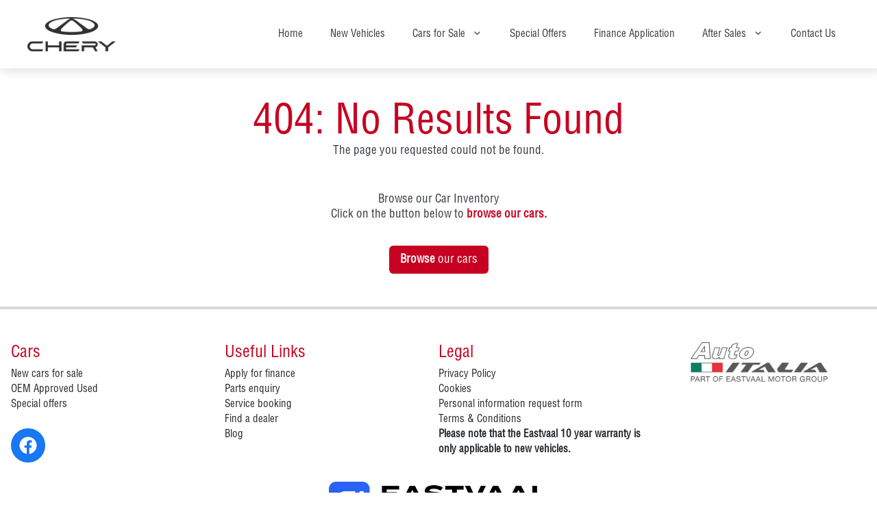

--- FILE ---
content_type: text/html; charset=UTF-8
request_url: https://www.cherymiddelburg.co.za/used-car/make/suzuki/s-presso/
body_size: 17593
content:
<!DOCTYPE html>
<html lang="en-ZA">
<head>
	<meta charset="UTF-8">
	<meta name='robots' content='index, follow, max-image-preview:large, max-snippet:-1, max-video-preview:-1' />
	<style>img:is([sizes="auto" i], [sizes^="auto," i]) { contain-intrinsic-size: 3000px 1500px }</style>
	<meta name="viewport" content="width=device-width, initial-scale=1">
	<!-- This site is optimized with the Yoast SEO plugin v25.6 - https://yoast.com/wordpress/plugins/seo/ -->
	<title>• Used &amp; Demo Cars For Sale • Chery Middelburg</title>
	<meta name="description" content="Explore our   new cars for sale only at Chery Middelburg" />
	<link rel="canonical" href="https://www.cherymiddelburg.co.za/used-car/make/suzuki/s-presso/" />
	<meta property="og:locale" content="en_US" />
	<meta property="og:type" content="article" />
	<meta property="og:title" content="• Used &amp; Demo Cars For Sale • Chery Middelburg" />
	<meta property="og:description" content="Explore our   new cars for sale only at Chery Middelburg" />
	<meta property="og:url" content="https://www.cherymiddelburg.co.za/used-car/make/suzuki/s-presso/" />
	<meta property="og:site_name" content="Chery Middelburg" />
	<meta name="twitter:card" content="summary_large_image" />
	<script type="application/ld+json" class="yoast-schema-graph">{"@context":"https://schema.org","@graph":[{"@type":"CollectionPage","@id":"https://www.cherymiddelburg.co.za/used-car/make/suzuki/s-presso/","url":"https://www.cherymiddelburg.co.za/used-car/make/suzuki/s-presso/","name":"S-PRESSO Archives - Chery Middelburg","isPartOf":{"@id":"https://www.cherymiddelburg.co.za/#website"},"breadcrumb":{"@id":"https://www.cherymiddelburg.co.za/used-car/make/suzuki/s-presso/#breadcrumb"},"inLanguage":"en-ZA"},{"@type":"BreadcrumbList","@id":"https://www.cherymiddelburg.co.za/used-car/make/suzuki/s-presso/#breadcrumb","itemListElement":[{"@type":"ListItem","position":1,"name":"Home","item":"https://www.cherymiddelburg.co.za/"},{"@type":"ListItem","position":2,"name":"SUZUKI","item":"https://www.cherymiddelburg.co.za/used-car/make/suzuki/"},{"@type":"ListItem","position":3,"name":"S-PRESSO"}]},{"@type":"WebSite","@id":"https://www.cherymiddelburg.co.za/#website","url":"https://www.cherymiddelburg.co.za/","name":"Chery Middelburg","description":"","potentialAction":[{"@type":"SearchAction","target":{"@type":"EntryPoint","urlTemplate":"https://www.cherymiddelburg.co.za/?s={search_term_string}"},"query-input":{"@type":"PropertyValueSpecification","valueRequired":true,"valueName":"search_term_string"}}],"inLanguage":"en-ZA"}]}</script>
	<!-- / Yoast SEO plugin. -->


<link rel="alternate" type="application/rss+xml" title="Chery Middelburg &raquo; Feed" href="https://www.cherymiddelburg.co.za/feed/" />
<link rel="alternate" type="application/rss+xml" title="Chery Middelburg &raquo; S-PRESSO Make &amp; Model Feed" href="https://www.cherymiddelburg.co.za/used-car/make/suzuki/s-presso/feed/" />
<script>
window._wpemojiSettings = {"baseUrl":"https:\/\/s.w.org\/images\/core\/emoji\/16.0.1\/72x72\/","ext":".png","svgUrl":"https:\/\/s.w.org\/images\/core\/emoji\/16.0.1\/svg\/","svgExt":".svg","source":{"concatemoji":"https:\/\/www.cherymiddelburg.co.za\/wp-includes\/js\/wp-emoji-release.min.js?ver=6.8.3"}};
/*! This file is auto-generated */
!function(s,n){var o,i,e;function c(e){try{var t={supportTests:e,timestamp:(new Date).valueOf()};sessionStorage.setItem(o,JSON.stringify(t))}catch(e){}}function p(e,t,n){e.clearRect(0,0,e.canvas.width,e.canvas.height),e.fillText(t,0,0);var t=new Uint32Array(e.getImageData(0,0,e.canvas.width,e.canvas.height).data),a=(e.clearRect(0,0,e.canvas.width,e.canvas.height),e.fillText(n,0,0),new Uint32Array(e.getImageData(0,0,e.canvas.width,e.canvas.height).data));return t.every(function(e,t){return e===a[t]})}function u(e,t){e.clearRect(0,0,e.canvas.width,e.canvas.height),e.fillText(t,0,0);for(var n=e.getImageData(16,16,1,1),a=0;a<n.data.length;a++)if(0!==n.data[a])return!1;return!0}function f(e,t,n,a){switch(t){case"flag":return n(e,"\ud83c\udff3\ufe0f\u200d\u26a7\ufe0f","\ud83c\udff3\ufe0f\u200b\u26a7\ufe0f")?!1:!n(e,"\ud83c\udde8\ud83c\uddf6","\ud83c\udde8\u200b\ud83c\uddf6")&&!n(e,"\ud83c\udff4\udb40\udc67\udb40\udc62\udb40\udc65\udb40\udc6e\udb40\udc67\udb40\udc7f","\ud83c\udff4\u200b\udb40\udc67\u200b\udb40\udc62\u200b\udb40\udc65\u200b\udb40\udc6e\u200b\udb40\udc67\u200b\udb40\udc7f");case"emoji":return!a(e,"\ud83e\udedf")}return!1}function g(e,t,n,a){var r="undefined"!=typeof WorkerGlobalScope&&self instanceof WorkerGlobalScope?new OffscreenCanvas(300,150):s.createElement("canvas"),o=r.getContext("2d",{willReadFrequently:!0}),i=(o.textBaseline="top",o.font="600 32px Arial",{});return e.forEach(function(e){i[e]=t(o,e,n,a)}),i}function t(e){var t=s.createElement("script");t.src=e,t.defer=!0,s.head.appendChild(t)}"undefined"!=typeof Promise&&(o="wpEmojiSettingsSupports",i=["flag","emoji"],n.supports={everything:!0,everythingExceptFlag:!0},e=new Promise(function(e){s.addEventListener("DOMContentLoaded",e,{once:!0})}),new Promise(function(t){var n=function(){try{var e=JSON.parse(sessionStorage.getItem(o));if("object"==typeof e&&"number"==typeof e.timestamp&&(new Date).valueOf()<e.timestamp+604800&&"object"==typeof e.supportTests)return e.supportTests}catch(e){}return null}();if(!n){if("undefined"!=typeof Worker&&"undefined"!=typeof OffscreenCanvas&&"undefined"!=typeof URL&&URL.createObjectURL&&"undefined"!=typeof Blob)try{var e="postMessage("+g.toString()+"("+[JSON.stringify(i),f.toString(),p.toString(),u.toString()].join(",")+"));",a=new Blob([e],{type:"text/javascript"}),r=new Worker(URL.createObjectURL(a),{name:"wpTestEmojiSupports"});return void(r.onmessage=function(e){c(n=e.data),r.terminate(),t(n)})}catch(e){}c(n=g(i,f,p,u))}t(n)}).then(function(e){for(var t in e)n.supports[t]=e[t],n.supports.everything=n.supports.everything&&n.supports[t],"flag"!==t&&(n.supports.everythingExceptFlag=n.supports.everythingExceptFlag&&n.supports[t]);n.supports.everythingExceptFlag=n.supports.everythingExceptFlag&&!n.supports.flag,n.DOMReady=!1,n.readyCallback=function(){n.DOMReady=!0}}).then(function(){return e}).then(function(){var e;n.supports.everything||(n.readyCallback(),(e=n.source||{}).concatemoji?t(e.concatemoji):e.wpemoji&&e.twemoji&&(t(e.twemoji),t(e.wpemoji)))}))}((window,document),window._wpemojiSettings);
</script>
<style id='wp-emoji-styles-inline-css'>

	img.wp-smiley, img.emoji {
		display: inline !important;
		border: none !important;
		box-shadow: none !important;
		height: 1em !important;
		width: 1em !important;
		margin: 0 0.07em !important;
		vertical-align: -0.1em !important;
		background: none !important;
		padding: 0 !important;
	}
</style>
<link rel='stylesheet' id='wp-block-library-css' href='https://www.cherymiddelburg.co.za/wp-includes/css/dist/block-library/style.min.css?ver=6.8.3' media='all' />
<style id='classic-theme-styles-inline-css'>
/*! This file is auto-generated */
.wp-block-button__link{color:#fff;background-color:#32373c;border-radius:9999px;box-shadow:none;text-decoration:none;padding:calc(.667em + 2px) calc(1.333em + 2px);font-size:1.125em}.wp-block-file__button{background:#32373c;color:#fff;text-decoration:none}
</style>
<style id='global-styles-inline-css'>
:root{--wp--preset--aspect-ratio--square: 1;--wp--preset--aspect-ratio--4-3: 4/3;--wp--preset--aspect-ratio--3-4: 3/4;--wp--preset--aspect-ratio--3-2: 3/2;--wp--preset--aspect-ratio--2-3: 2/3;--wp--preset--aspect-ratio--16-9: 16/9;--wp--preset--aspect-ratio--9-16: 9/16;--wp--preset--color--black: #000000;--wp--preset--color--cyan-bluish-gray: #abb8c3;--wp--preset--color--white: #ffffff;--wp--preset--color--pale-pink: #f78da7;--wp--preset--color--vivid-red: #cf2e2e;--wp--preset--color--luminous-vivid-orange: #ff6900;--wp--preset--color--luminous-vivid-amber: #fcb900;--wp--preset--color--light-green-cyan: #7bdcb5;--wp--preset--color--vivid-green-cyan: #00d084;--wp--preset--color--pale-cyan-blue: #8ed1fc;--wp--preset--color--vivid-cyan-blue: #0693e3;--wp--preset--color--vivid-purple: #9b51e0;--wp--preset--color--contrast: var(--contrast);--wp--preset--color--contrast-2: var(--contrast-2);--wp--preset--color--contrast-3: var(--contrast-3);--wp--preset--color--base: var(--base);--wp--preset--color--base-2: var(--base-2);--wp--preset--color--base-3: var(--base-3);--wp--preset--color--accent: var(--accent);--wp--preset--color--accent-2: var(--accent-2);--wp--preset--gradient--vivid-cyan-blue-to-vivid-purple: linear-gradient(135deg,rgba(6,147,227,1) 0%,rgb(155,81,224) 100%);--wp--preset--gradient--light-green-cyan-to-vivid-green-cyan: linear-gradient(135deg,rgb(122,220,180) 0%,rgb(0,208,130) 100%);--wp--preset--gradient--luminous-vivid-amber-to-luminous-vivid-orange: linear-gradient(135deg,rgba(252,185,0,1) 0%,rgba(255,105,0,1) 100%);--wp--preset--gradient--luminous-vivid-orange-to-vivid-red: linear-gradient(135deg,rgba(255,105,0,1) 0%,rgb(207,46,46) 100%);--wp--preset--gradient--very-light-gray-to-cyan-bluish-gray: linear-gradient(135deg,rgb(238,238,238) 0%,rgb(169,184,195) 100%);--wp--preset--gradient--cool-to-warm-spectrum: linear-gradient(135deg,rgb(74,234,220) 0%,rgb(151,120,209) 20%,rgb(207,42,186) 40%,rgb(238,44,130) 60%,rgb(251,105,98) 80%,rgb(254,248,76) 100%);--wp--preset--gradient--blush-light-purple: linear-gradient(135deg,rgb(255,206,236) 0%,rgb(152,150,240) 100%);--wp--preset--gradient--blush-bordeaux: linear-gradient(135deg,rgb(254,205,165) 0%,rgb(254,45,45) 50%,rgb(107,0,62) 100%);--wp--preset--gradient--luminous-dusk: linear-gradient(135deg,rgb(255,203,112) 0%,rgb(199,81,192) 50%,rgb(65,88,208) 100%);--wp--preset--gradient--pale-ocean: linear-gradient(135deg,rgb(255,245,203) 0%,rgb(182,227,212) 50%,rgb(51,167,181) 100%);--wp--preset--gradient--electric-grass: linear-gradient(135deg,rgb(202,248,128) 0%,rgb(113,206,126) 100%);--wp--preset--gradient--midnight: linear-gradient(135deg,rgb(2,3,129) 0%,rgb(40,116,252) 100%);--wp--preset--font-size--small: 13px;--wp--preset--font-size--medium: 20px;--wp--preset--font-size--large: 36px;--wp--preset--font-size--x-large: 42px;--wp--preset--spacing--20: 0.44rem;--wp--preset--spacing--30: 0.67rem;--wp--preset--spacing--40: 1rem;--wp--preset--spacing--50: 1.5rem;--wp--preset--spacing--60: 2.25rem;--wp--preset--spacing--70: 3.38rem;--wp--preset--spacing--80: 5.06rem;--wp--preset--shadow--natural: 6px 6px 9px rgba(0, 0, 0, 0.2);--wp--preset--shadow--deep: 12px 12px 50px rgba(0, 0, 0, 0.4);--wp--preset--shadow--sharp: 6px 6px 0px rgba(0, 0, 0, 0.2);--wp--preset--shadow--outlined: 6px 6px 0px -3px rgba(255, 255, 255, 1), 6px 6px rgba(0, 0, 0, 1);--wp--preset--shadow--crisp: 6px 6px 0px rgba(0, 0, 0, 1);}:where(.is-layout-flex){gap: 0.5em;}:where(.is-layout-grid){gap: 0.5em;}body .is-layout-flex{display: flex;}.is-layout-flex{flex-wrap: wrap;align-items: center;}.is-layout-flex > :is(*, div){margin: 0;}body .is-layout-grid{display: grid;}.is-layout-grid > :is(*, div){margin: 0;}:where(.wp-block-columns.is-layout-flex){gap: 2em;}:where(.wp-block-columns.is-layout-grid){gap: 2em;}:where(.wp-block-post-template.is-layout-flex){gap: 1.25em;}:where(.wp-block-post-template.is-layout-grid){gap: 1.25em;}.has-black-color{color: var(--wp--preset--color--black) !important;}.has-cyan-bluish-gray-color{color: var(--wp--preset--color--cyan-bluish-gray) !important;}.has-white-color{color: var(--wp--preset--color--white) !important;}.has-pale-pink-color{color: var(--wp--preset--color--pale-pink) !important;}.has-vivid-red-color{color: var(--wp--preset--color--vivid-red) !important;}.has-luminous-vivid-orange-color{color: var(--wp--preset--color--luminous-vivid-orange) !important;}.has-luminous-vivid-amber-color{color: var(--wp--preset--color--luminous-vivid-amber) !important;}.has-light-green-cyan-color{color: var(--wp--preset--color--light-green-cyan) !important;}.has-vivid-green-cyan-color{color: var(--wp--preset--color--vivid-green-cyan) !important;}.has-pale-cyan-blue-color{color: var(--wp--preset--color--pale-cyan-blue) !important;}.has-vivid-cyan-blue-color{color: var(--wp--preset--color--vivid-cyan-blue) !important;}.has-vivid-purple-color{color: var(--wp--preset--color--vivid-purple) !important;}.has-black-background-color{background-color: var(--wp--preset--color--black) !important;}.has-cyan-bluish-gray-background-color{background-color: var(--wp--preset--color--cyan-bluish-gray) !important;}.has-white-background-color{background-color: var(--wp--preset--color--white) !important;}.has-pale-pink-background-color{background-color: var(--wp--preset--color--pale-pink) !important;}.has-vivid-red-background-color{background-color: var(--wp--preset--color--vivid-red) !important;}.has-luminous-vivid-orange-background-color{background-color: var(--wp--preset--color--luminous-vivid-orange) !important;}.has-luminous-vivid-amber-background-color{background-color: var(--wp--preset--color--luminous-vivid-amber) !important;}.has-light-green-cyan-background-color{background-color: var(--wp--preset--color--light-green-cyan) !important;}.has-vivid-green-cyan-background-color{background-color: var(--wp--preset--color--vivid-green-cyan) !important;}.has-pale-cyan-blue-background-color{background-color: var(--wp--preset--color--pale-cyan-blue) !important;}.has-vivid-cyan-blue-background-color{background-color: var(--wp--preset--color--vivid-cyan-blue) !important;}.has-vivid-purple-background-color{background-color: var(--wp--preset--color--vivid-purple) !important;}.has-black-border-color{border-color: var(--wp--preset--color--black) !important;}.has-cyan-bluish-gray-border-color{border-color: var(--wp--preset--color--cyan-bluish-gray) !important;}.has-white-border-color{border-color: var(--wp--preset--color--white) !important;}.has-pale-pink-border-color{border-color: var(--wp--preset--color--pale-pink) !important;}.has-vivid-red-border-color{border-color: var(--wp--preset--color--vivid-red) !important;}.has-luminous-vivid-orange-border-color{border-color: var(--wp--preset--color--luminous-vivid-orange) !important;}.has-luminous-vivid-amber-border-color{border-color: var(--wp--preset--color--luminous-vivid-amber) !important;}.has-light-green-cyan-border-color{border-color: var(--wp--preset--color--light-green-cyan) !important;}.has-vivid-green-cyan-border-color{border-color: var(--wp--preset--color--vivid-green-cyan) !important;}.has-pale-cyan-blue-border-color{border-color: var(--wp--preset--color--pale-cyan-blue) !important;}.has-vivid-cyan-blue-border-color{border-color: var(--wp--preset--color--vivid-cyan-blue) !important;}.has-vivid-purple-border-color{border-color: var(--wp--preset--color--vivid-purple) !important;}.has-vivid-cyan-blue-to-vivid-purple-gradient-background{background: var(--wp--preset--gradient--vivid-cyan-blue-to-vivid-purple) !important;}.has-light-green-cyan-to-vivid-green-cyan-gradient-background{background: var(--wp--preset--gradient--light-green-cyan-to-vivid-green-cyan) !important;}.has-luminous-vivid-amber-to-luminous-vivid-orange-gradient-background{background: var(--wp--preset--gradient--luminous-vivid-amber-to-luminous-vivid-orange) !important;}.has-luminous-vivid-orange-to-vivid-red-gradient-background{background: var(--wp--preset--gradient--luminous-vivid-orange-to-vivid-red) !important;}.has-very-light-gray-to-cyan-bluish-gray-gradient-background{background: var(--wp--preset--gradient--very-light-gray-to-cyan-bluish-gray) !important;}.has-cool-to-warm-spectrum-gradient-background{background: var(--wp--preset--gradient--cool-to-warm-spectrum) !important;}.has-blush-light-purple-gradient-background{background: var(--wp--preset--gradient--blush-light-purple) !important;}.has-blush-bordeaux-gradient-background{background: var(--wp--preset--gradient--blush-bordeaux) !important;}.has-luminous-dusk-gradient-background{background: var(--wp--preset--gradient--luminous-dusk) !important;}.has-pale-ocean-gradient-background{background: var(--wp--preset--gradient--pale-ocean) !important;}.has-electric-grass-gradient-background{background: var(--wp--preset--gradient--electric-grass) !important;}.has-midnight-gradient-background{background: var(--wp--preset--gradient--midnight) !important;}.has-small-font-size{font-size: var(--wp--preset--font-size--small) !important;}.has-medium-font-size{font-size: var(--wp--preset--font-size--medium) !important;}.has-large-font-size{font-size: var(--wp--preset--font-size--large) !important;}.has-x-large-font-size{font-size: var(--wp--preset--font-size--x-large) !important;}
:where(.wp-block-post-template.is-layout-flex){gap: 1.25em;}:where(.wp-block-post-template.is-layout-grid){gap: 1.25em;}
:where(.wp-block-columns.is-layout-flex){gap: 2em;}:where(.wp-block-columns.is-layout-grid){gap: 2em;}
:root :where(.wp-block-pullquote){font-size: 1.5em;line-height: 1.6;}
</style>
<link rel='stylesheet' id='generate-style-css' href='https://www.cherymiddelburg.co.za/wp-content/themes/generatepress/assets/css/main.min.css?ver=3.6.0' media='all' />
<style id='generate-style-inline-css'>
body{background-color:var(--base-2);color:var(--contrast);}a{color:var(--accent);}a:hover, a:focus{text-decoration:underline;}.entry-title a, .site-branding a, a.button, .wp-block-button__link, .main-navigation a{text-decoration:none;}a:hover, a:focus, a:active{color:var(--contrast);}.wp-block-group__inner-container{max-width:1200px;margin-left:auto;margin-right:auto;}.site-header .header-image{width:250px;}:root{--contrast:#343a40;--contrast-2:#212529;--contrast-3:#c70121;--base:#F2F2F2;--base-2:#f4f4f4;--base-3:#ffffff;--accent:#c70121;--accent-2:#c70121CC;}:root .has-contrast-color{color:var(--contrast);}:root .has-contrast-background-color{background-color:var(--contrast);}:root .has-contrast-2-color{color:var(--contrast-2);}:root .has-contrast-2-background-color{background-color:var(--contrast-2);}:root .has-contrast-3-color{color:var(--contrast-3);}:root .has-contrast-3-background-color{background-color:var(--contrast-3);}:root .has-base-color{color:var(--base);}:root .has-base-background-color{background-color:var(--base);}:root .has-base-2-color{color:var(--base-2);}:root .has-base-2-background-color{background-color:var(--base-2);}:root .has-base-3-color{color:var(--base-3);}:root .has-base-3-background-color{background-color:var(--base-3);}:root .has-accent-color{color:var(--accent);}:root .has-accent-background-color{background-color:var(--accent);}:root .has-accent-2-color{color:var(--accent-2);}:root .has-accent-2-background-color{background-color:var(--accent-2);}body, button, input, select, textarea{font-family:chery;}h1, h2, h3, h4, h5, h6{font-family:chery;}.top-bar{background-color:#636363;color:#ffffff;}.top-bar a{color:#ffffff;}.top-bar a:hover{color:#303030;}.site-header{background-color:var(--base-3);}.main-title a,.main-title a:hover{color:var(--contrast);}.site-description{color:var(--contrast-2);}.mobile-menu-control-wrapper .menu-toggle,.mobile-menu-control-wrapper .menu-toggle:hover,.mobile-menu-control-wrapper .menu-toggle:focus,.has-inline-mobile-toggle #site-navigation.toggled{background-color:rgba(0, 0, 0, 0.02);}.main-navigation,.main-navigation ul ul{background-color:var(--base-3);}.main-navigation .main-nav ul li a, .main-navigation .menu-toggle, .main-navigation .menu-bar-items{color:var(--contrast);}.main-navigation .main-nav ul li:not([class*="current-menu-"]):hover > a, .main-navigation .main-nav ul li:not([class*="current-menu-"]):focus > a, .main-navigation .main-nav ul li.sfHover:not([class*="current-menu-"]) > a, .main-navigation .menu-bar-item:hover > a, .main-navigation .menu-bar-item.sfHover > a{color:var(--accent-2);}button.menu-toggle:hover,button.menu-toggle:focus{color:var(--contrast);}.main-navigation .main-nav ul li[class*="current-menu-"] > a{color:var(--accent-2);}.navigation-search input[type="search"],.navigation-search input[type="search"]:active, .navigation-search input[type="search"]:focus, .main-navigation .main-nav ul li.search-item.active > a, .main-navigation .menu-bar-items .search-item.active > a{color:var(--accent-2);}.main-navigation ul ul{background-color:var(--base);}.separate-containers .inside-article, .separate-containers .comments-area, .separate-containers .page-header, .one-container .container, .separate-containers .paging-navigation, .inside-page-header{background-color:var(--base-3);}.entry-title a{color:var(--contrast);}.entry-title a:hover{color:var(--contrast-2);}.entry-meta{color:var(--contrast-2);}h5{color:var(--contrast-3);}h6{color:var(--contrast-3);}.sidebar .widget{background-color:var(--base-3);}.footer-widgets{background-color:var(--base-3);}.site-info{color:var(--contrast-2);background-color:var(--base-3);}.site-info a:hover{color:var(--accent-2);}.footer-bar .widget_nav_menu .current-menu-item a{color:var(--accent-2);}input[type="text"],input[type="email"],input[type="url"],input[type="password"],input[type="search"],input[type="tel"],input[type="number"],textarea,select{color:var(--contrast);background-color:var(--base-2);border-color:var(--base);}input[type="text"]:focus,input[type="email"]:focus,input[type="url"]:focus,input[type="password"]:focus,input[type="search"]:focus,input[type="tel"]:focus,input[type="number"]:focus,textarea:focus,select:focus{color:var(--contrast);background-color:var(--base-2);border-color:var(--contrast-3);}button,html input[type="button"],input[type="reset"],input[type="submit"],a.button,a.wp-block-button__link:not(.has-background){color:#ffffff;background-color:#55555e;}button:hover,html input[type="button"]:hover,input[type="reset"]:hover,input[type="submit"]:hover,a.button:hover,button:focus,html input[type="button"]:focus,input[type="reset"]:focus,input[type="submit"]:focus,a.button:focus,a.wp-block-button__link:not(.has-background):active,a.wp-block-button__link:not(.has-background):focus,a.wp-block-button__link:not(.has-background):hover{color:#ffffff;background-color:#3f4047;}a.generate-back-to-top{background-color:rgba( 0,0,0,0.4 );color:#ffffff;}a.generate-back-to-top:hover,a.generate-back-to-top:focus{background-color:rgba( 0,0,0,0.6 );color:#ffffff;}:root{--gp-search-modal-bg-color:var(--base-3);--gp-search-modal-text-color:var(--contrast);--gp-search-modal-overlay-bg-color:rgba(0,0,0,0.2);}@media (max-width: 1145px){.main-navigation .menu-bar-item:hover > a, .main-navigation .menu-bar-item.sfHover > a{background:none;color:var(--contrast);}}.nav-below-header .main-navigation .inside-navigation.grid-container, .nav-above-header .main-navigation .inside-navigation.grid-container{padding:0px 20px 0px 20px;}.site-main .wp-block-group__inner-container{padding:40px;}.separate-containers .paging-navigation{padding-top:20px;padding-bottom:20px;}.entry-content .alignwide, body:not(.no-sidebar) .entry-content .alignfull{margin-left:-40px;width:calc(100% + 80px);max-width:calc(100% + 80px);}.rtl .menu-item-has-children .dropdown-menu-toggle{padding-left:20px;}.rtl .main-navigation .main-nav ul li.menu-item-has-children > a{padding-right:20px;}@media (max-width:768px){.separate-containers .inside-article, .separate-containers .comments-area, .separate-containers .page-header, .separate-containers .paging-navigation, .one-container .site-content, .inside-page-header{padding:30px;}.site-main .wp-block-group__inner-container{padding:30px;}.inside-top-bar{padding-right:30px;padding-left:30px;}.inside-header{padding-right:30px;padding-left:30px;}.widget-area .widget{padding-top:30px;padding-right:30px;padding-bottom:30px;padding-left:30px;}.footer-widgets-container{padding-top:30px;padding-right:30px;padding-bottom:30px;padding-left:30px;}.inside-site-info{padding-right:30px;padding-left:30px;}.entry-content .alignwide, body:not(.no-sidebar) .entry-content .alignfull{margin-left:-30px;width:calc(100% + 60px);max-width:calc(100% + 60px);}.one-container .site-main .paging-navigation{margin-bottom:20px;}}/* End cached CSS */.is-right-sidebar{width:30%;}.is-left-sidebar{width:30%;}.site-content .content-area{width:100%;}@media (max-width: 1240px){.main-navigation .menu-toggle,.sidebar-nav-mobile:not(#sticky-placeholder){display:block;}.main-navigation ul,.gen-sidebar-nav,.main-navigation:not(.slideout-navigation):not(.toggled) .main-nav > ul,.has-inline-mobile-toggle #site-navigation .inside-navigation > *:not(.navigation-search):not(.main-nav){display:none;}.nav-align-right .inside-navigation,.nav-align-center .inside-navigation{justify-content:space-between;}.has-inline-mobile-toggle .mobile-menu-control-wrapper{display:flex;flex-wrap:wrap;}.has-inline-mobile-toggle .inside-header{flex-direction:row;text-align:left;flex-wrap:wrap;}.has-inline-mobile-toggle .header-widget,.has-inline-mobile-toggle #site-navigation{flex-basis:100%;}.nav-float-left .has-inline-mobile-toggle #site-navigation{order:10;}}
</style>
<link rel='stylesheet' id='generatepress-child-css' href='https://www.cherymiddelburg.co.za/wp-content/themes/generatepress_child_EastvaalGroup/build/index.css?ver=1766577875' media='all' />
<link rel='stylesheet' id='generate-offside-css' href='https://www.cherymiddelburg.co.za/wp-content/plugins/gp-premium/menu-plus/functions/css/offside.min.css?ver=2.5.5' media='all' />
<style id='generate-offside-inline-css'>
:root{--gp-slideout-width:265px;}.slideout-navigation, .slideout-navigation a{color:var(--contrast);}.slideout-navigation button.slideout-exit{color:var(--contrast);padding-left:20px;padding-right:20px;}.slide-opened nav.toggled .menu-toggle:before{display:none;}@media (max-width: 1240px){.menu-bar-item.slideout-toggle{display:none;}}
</style>
<script src="https://www.cherymiddelburg.co.za/wp-content/themes/generatepress_child_EastvaalGroup/assets/js/gtm-cookie-creation.js?ver=1765809972" id="wec-gtm-cookie-creation-js"></script>
<link rel="https://api.w.org/" href="https://www.cherymiddelburg.co.za/wp-json/" /><link rel="alternate" title="JSON" type="application/json" href="https://www.cherymiddelburg.co.za/wp-json/wp/v2/make/83" /><link rel="EditURI" type="application/rsd+xml" title="RSD" href="https://www.cherymiddelburg.co.za/xmlrpc.php?rsd" />
<meta name="generator" content="WordPress 6.8.3" />
<script>document.documentElement.className += " js";</script>
            <!-- Google tag (gtag.js) Dynamically Generated -->
            <script async src="https://www.googletagmanager.com/gtag/js?id=G-86F2R5HQ4P"></script>
            <script>
                window.dataLayer = window.dataLayer || [];

                function gtag() {
                    dataLayer.push(arguments);
                }

                gtag('js', new Date());

                gtag('config', 'G-86F2R5HQ4P');
            </script>
            <!-- End Google Tag -->
                    <!-- TikTok Pixel Code -->
        <script>
            !function (w, d, t) {
                w.TiktokAnalyticsObject = t;
                var ttq = w[t] = w[t] || [];
                ttq.methods = ["page", "track", "identify", "instances", "debug", "on", "off", "once", "ready", "alias", "group", "enableCookie", "disableCookie"], ttq.setAndDefer = function (t, e) {
                    t[e] = function () {
                        t.push([e].concat(Array.prototype.slice.call(arguments, 0)))
                    }
                };
                for (var i = 0; i < ttq.methods.length; i++) ttq.setAndDefer(ttq, ttq.methods[i]);
                ttq.instance = function (t) {
                    for (var e = ttq._i[t] || [], n = 0; n < ttq.methods.length; n++) ttq.setAndDefer(e, ttq.methods[n]);
                    return e
                }, ttq.load = function (e, n) {
                    var i = "https://analytics.tiktok.com/i18n/pixel/events.js";
                    ttq._i = ttq._i || {}, ttq._i[e] = [], ttq._i[e]._u = i, ttq._t = ttq._t || {}, ttq._t[e] = +new Date, ttq._o = ttq._o || {}, ttq._o[e] = n || {};
                    var o = document.createElement("script");
                    o.type = "text/javascript", o.async = !0, o.src = i + "?sdkid=" + e + "&lib=" + t;
                    var a = document.getElementsByTagName("script")[0];
                    a.parentNode.insertBefore(o, a)
                };

                ttq.load('CN4UT0JC77UDPR9T7V00');
                ttq.page();
            }(window, document, 'ttq');
        </script>
        <!-- End TikTok Pixel Code -->
                <script type="text/javascript"
                    src="https://www.bugherd.com/sidebarv2.js?apikey=1lmp8g0os6ggukofzs43sg"
                    async="true"></script>
                <script type="text/javascript">
        window.hasSpecialGroupFiltering = false;
    </script>
        <link rel="apple-touch-icon" sizes="180x180"
          href="https://www.cherymiddelburg.co.za/wp-content/themes/generatepress_child_EastvaalGroup/assets/images/favicons/apple-touch-icon.png">
    <link rel="icon" type="image/png" sizes="32x32"
          href="https://www.cherymiddelburg.co.za/wp-content/themes/generatepress_child_EastvaalGroup/assets/images/favicons/favicon-32x32.png">
    <link rel="icon" type="image/png" sizes="16x16"
          href="https://www.cherymiddelburg.co.za/wp-content/themes/generatepress_child_EastvaalGroup/assets/images/favicons/favicon-16x16.png">
    <link rel="manifest" href="https://www.cherymiddelburg.co.za/wp-content/themes/generatepress_child_EastvaalGroup/assets/images/favicons/site.webmanifest">
    </head>

<body class="archive tax-make term-s-presso term-83 wp-embed-responsive wp-theme-generatepress wp-child-theme-generatepress_child_EastvaalGroup slideout-enabled slideout-mobile sticky-menu-slide chery site-chery-middelburg right-sidebar nav-float-right separate-containers header-aligned-left dropdown-hover" itemtype="https://schema.org/Blog" itemscope>
	<a class="screen-reader-text skip-link" href="#content" title="Skip to content">Skip to content</a>		<header class="site-header has-inline-mobile-toggle" id="masthead" aria-label="Site"  itemtype="https://schema.org/WPHeader" itemscope>
			<div class="inside-header">
				<div class="site-logo">
					<a href="https://www.cherymiddelburg.co.za/" rel="home">
						<img  class="header-image is-logo-image" alt="Chery Middelburg" src="https://cars.webeng.co/wp-content/uploads/2023/03/Chery-Logo-Update-Sep24-300x116.png" />
					</a>
				</div>	<nav class="main-navigation mobile-menu-control-wrapper" id="mobile-menu-control-wrapper" aria-label="Mobile Toggle">
				<button data-nav="site-navigation" class="menu-toggle" aria-controls="generate-slideout-menu" aria-expanded="false">
			<span class="gp-icon icon-menu-bars"><svg viewBox="0 0 512 512" aria-hidden="true" xmlns="http://www.w3.org/2000/svg" width="1em" height="1em"><path d="M0 96c0-13.255 10.745-24 24-24h464c13.255 0 24 10.745 24 24s-10.745 24-24 24H24c-13.255 0-24-10.745-24-24zm0 160c0-13.255 10.745-24 24-24h464c13.255 0 24 10.745 24 24s-10.745 24-24 24H24c-13.255 0-24-10.745-24-24zm0 160c0-13.255 10.745-24 24-24h464c13.255 0 24 10.745 24 24s-10.745 24-24 24H24c-13.255 0-24-10.745-24-24z" /></svg><svg viewBox="0 0 512 512" aria-hidden="true" xmlns="http://www.w3.org/2000/svg" width="1em" height="1em"><path d="M71.029 71.029c9.373-9.372 24.569-9.372 33.942 0L256 222.059l151.029-151.03c9.373-9.372 24.569-9.372 33.942 0 9.372 9.373 9.372 24.569 0 33.942L289.941 256l151.03 151.029c9.372 9.373 9.372 24.569 0 33.942-9.373 9.372-24.569 9.372-33.942 0L256 289.941l-151.029 151.03c-9.373 9.372-24.569 9.372-33.942 0-9.372-9.373-9.372-24.569 0-33.942L222.059 256 71.029 104.971c-9.372-9.373-9.372-24.569 0-33.942z" /></svg></span><span class="mobile-menu">Menu</span>		</button>
	</nav>
			<nav class="main-navigation nav-align-right sub-menu-right" id="site-navigation" aria-label="Primary"  itemtype="https://schema.org/SiteNavigationElement" itemscope>
			<div class="inside-navigation grid-container">
								<button class="menu-toggle" aria-controls="generate-slideout-menu" aria-expanded="false">
					<span class="gp-icon icon-menu-bars"><svg viewBox="0 0 512 512" aria-hidden="true" xmlns="http://www.w3.org/2000/svg" width="1em" height="1em"><path d="M0 96c0-13.255 10.745-24 24-24h464c13.255 0 24 10.745 24 24s-10.745 24-24 24H24c-13.255 0-24-10.745-24-24zm0 160c0-13.255 10.745-24 24-24h464c13.255 0 24 10.745 24 24s-10.745 24-24 24H24c-13.255 0-24-10.745-24-24zm0 160c0-13.255 10.745-24 24-24h464c13.255 0 24 10.745 24 24s-10.745 24-24 24H24c-13.255 0-24-10.745-24-24z" /></svg><svg viewBox="0 0 512 512" aria-hidden="true" xmlns="http://www.w3.org/2000/svg" width="1em" height="1em"><path d="M71.029 71.029c9.373-9.372 24.569-9.372 33.942 0L256 222.059l151.029-151.03c9.373-9.372 24.569-9.372 33.942 0 9.372 9.373 9.372 24.569 0 33.942L289.941 256l151.03 151.029c9.372 9.373 9.372 24.569 0 33.942-9.373 9.372-24.569 9.372-33.942 0L256 289.941l-151.029 151.03c-9.373 9.372-24.569 9.372-33.942 0-9.372-9.373-9.372-24.569 0-33.942L222.059 256 71.029 104.971c-9.372-9.373-9.372-24.569 0-33.942z" /></svg></span><span class="mobile-menu">Menu</span>				</button>
				<div id="primary-menu" class="main-nav"><ul id="menu-custom-php-menu" class=" menu sf-menu"><li id="menu-item-750" class="menu-item menu-item-type-custom menu-item-object-custom menu-item-home menu-item-750"><a href="https://www.cherymiddelburg.co.za/">Home</a></li>
<li id="menu-item-751" class="menu-item menu-item-type-custom menu-item-object-custom menu-item-751"><a href="https://www.cherymiddelburg.co.za/new-cars-for-sale/">New Vehicles</a></li>
<li id="menu-item-752" class="menu-item menu-item-type-custom menu-item-object-custom menu-item-has-children menu-item-752"><a href="#">Cars for Sale<span role="presentation" class="dropdown-menu-toggle"><span class="gp-icon icon-arrow"><svg viewBox="0 0 330 512" aria-hidden="true" xmlns="http://www.w3.org/2000/svg" width="1em" height="1em"><path d="M305.913 197.085c0 2.266-1.133 4.815-2.833 6.514L171.087 335.593c-1.7 1.7-4.249 2.832-6.515 2.832s-4.815-1.133-6.515-2.832L26.064 203.599c-1.7-1.7-2.832-4.248-2.832-6.514s1.132-4.816 2.832-6.515l14.162-14.163c1.7-1.699 3.966-2.832 6.515-2.832 2.266 0 4.815 1.133 6.515 2.832l111.316 111.317 111.316-111.317c1.7-1.699 4.249-2.832 6.515-2.832s4.815 1.133 6.515 2.832l14.162 14.163c1.7 1.7 2.833 4.249 2.833 6.515z" /></svg></span></span></a>
<ul class="sub-menu">
	<li id="menu-item-753" class="menu-item menu-item-type-custom menu-item-object-custom menu-item-753"><a href="https://www.cherymiddelburg.co.za/used-cars-for-sale/">OEM Approved Used</a></li>
	<li id="menu-item-754" class="menu-item menu-item-type-custom menu-item-object-custom menu-item-754"><a href="https://www.cherymiddelburg.co.za/demo-cars-for-sale/">Demo Cars for Sale</a></li>
	<li id="menu-item-755" class="menu-item menu-item-type-custom menu-item-object-custom menu-item-755"><a href="https://www.cherymiddelburg.co.za/special-offers/">Special Offers</a></li>
</ul>
</li>
<li id="menu-item-756" class="menu-item menu-item-type-custom menu-item-object-custom menu-item-756"><a href="https://www.cherymiddelburg.co.za/special-offers/">Special Offers</a></li>
<li id="menu-item-757" class="menu-item menu-item-type-custom menu-item-object-custom menu-item-757"><a href="https://www.cherymiddelburg.co.za/finance-application/">Finance Application</a></li>
<li id="menu-item-758" class="menu-item menu-item-type-custom menu-item-object-custom menu-item-has-children menu-item-758"><a href="#">After Sales<span role="presentation" class="dropdown-menu-toggle"><span class="gp-icon icon-arrow"><svg viewBox="0 0 330 512" aria-hidden="true" xmlns="http://www.w3.org/2000/svg" width="1em" height="1em"><path d="M305.913 197.085c0 2.266-1.133 4.815-2.833 6.514L171.087 335.593c-1.7 1.7-4.249 2.832-6.515 2.832s-4.815-1.133-6.515-2.832L26.064 203.599c-1.7-1.7-2.832-4.248-2.832-6.514s1.132-4.816 2.832-6.515l14.162-14.163c1.7-1.699 3.966-2.832 6.515-2.832 2.266 0 4.815 1.133 6.515 2.832l111.316 111.317 111.316-111.317c1.7-1.699 4.249-2.832 6.515-2.832s4.815 1.133 6.515 2.832l14.162 14.163c1.7 1.7 2.833 4.249 2.833 6.515z" /></svg></span></span></a>
<ul class="sub-menu">
	<li id="menu-item-759" class="menu-item menu-item-type-custom menu-item-object-custom menu-item-759"><a href="https://www.cherymiddelburg.co.za/service-booking/">Service Booking</a></li>
	<li id="menu-item-760" class="menu-item menu-item-type-custom menu-item-object-custom menu-item-760"><a href="https://www.cherymiddelburg.co.za/parts/">Parts &#038; Accessories</a></li>
</ul>
</li>
<li id="menu-item-761" class="menu-item menu-item-type-custom menu-item-object-custom menu-item-761"><a href="https://www.cherymiddelburg.co.za/contact-us/">Contact Us</a></li>
</ul></div>			</div>
		</nav>
					</div>
		</header>
		
	<div class="site grid-container container hfeed" id="page">
				<div class="site-content" id="content">
			
    <div id="primary" class="content-area">
        <main id="main" class="site-main">
            
    <div class="content-area" id="primary">
        <main class="site-main" id="main">
            
            <section class="bg-white">
                <div class="text-center inner-section py-12">
                    <h1 class="text-3xl lg:text-6xl text-accent">404: No Results Found</h1>
                    <p>The page you requested could not be found.</p>
                    <div class="mt-12">
                        <h2>Browse our Car Inventory</h2>
                        <p>Click on the button below to <a class="font-bold text-accent"
                                                           href="https://www.cherymiddelburg.co.za/used-cars-for-sale/">browse our cars.
                        </p>
                        <br>
                        <a href="https://www.cherymiddelburg.co.za/used-cars-for-sale/" class="mt-8 btn-accent"><strong>Browse</strong>
                            our cars</a>
                    </div>
                </div>
            </section>

                    </main>
    </div>

    <style>
        /* TODO: THis is to offset the Tailwind CSS fullwidth columns. THe content padding in branding.php also needs to be set to 0 */
        body:not(.contained-content) .container.grid-container {
            max-width: 100%;
        }
    </style>

    
	</div>
</div>


<div class="site-footer">
			<footer class="site-info" aria-label="Site"  itemtype="https://schema.org/WPFooter" itemscope>
			<div class="inside-site-info grid-container">
								<div class="copyright-bar">
					<!-- Footer content wrapped with footer tag on every page -->
<div class="border-t-4 border-border w-full"></div>
<section
    class="section pt-6 pb-3 gap-4 lg:gap-0 lg:pt-12 lg:pb-3 grid grid-cols-1 md:grid-cols-2 lg:grid-cols-4 content-center text-center lg:text-left">
    
    <div>
        <h2 class="heading-5 mb-0">Cars</h2>
        <ul class="ul-none">
            <li>
                <a href="https://www.cherymiddelburg.co.za/new-cars-for-sale/" class=" no-underline">New
                    cars for sale</a>
            </li>
            <li>
                <a href="https://www.cherymiddelburg.co.za/used-cars-for-sale/"
                    class=" no-underline">OEM Approved Used</a>
            </li>
            <li>
                <a href="https://www.cherymiddelburg.co.za/special-offers/"
                    class=" no-underline">Special offers</a>
            </li>
        </ul>
        <div class="mt-4 block">
            <ul class="ul-none flex justify-center lg:justify-start gap-4">
                <li>
                    <a href="https://www.facebook.com/cherymiddelburg" target="_blank">
                        <svg width="50" height="50" viewBox="0 0 50 50" fill="none" xmlns="http://www.w3.org/2000/svg">
                            <path
                                d="M0 25C0 38.8071 11.1929 50 25 50C38.8071 50 50 38.8071 50 25C50 11.1929 38.8071 0 25 0C11.1929 0 0 11.1929 0 25Z"
                                fill="#1877F2" />
                            <path
                                d="M37.5 25C37.5 18.125 31.875 12.5 25 12.5C18.125 12.5 12.5 18.125 12.5 25C12.5 31.25 17.0312 36.4062 22.9688 37.3438V28.5937H19.8437V25H22.9688V22.1875C22.9688 19.0625 24.8438 17.3438 27.6563 17.3438C29.0625 17.3438 30.4688 17.6563 30.4688 17.6563V20.7812H28.9062C27.3438 20.7812 26.875 21.7188 26.875 22.6562V25H30.3125L29.6875 28.5937H26.7188V37.5C32.9688 36.5625 37.5 31.25 37.5 25Z"
                                fill="white" />
                        </svg>
                    </a>
                </li>
                
                            </ul>
        </div>
    </div>
    <div>
        <h2 class="heading-5 mb-0">Useful Links</h2>
        <ul class="ul-none">
            <li>
                <a href="https://www.cherymiddelburg.co.za/finance-application/"
                    class=" no-underline">Apply for finance</a>
            </li>
            <li>
                <a href="https://www.cherymiddelburg.co.za/parts/" class=" no-underline">Parts
                    enquiry</a>
            </li>
            <li>
                <a href="https://www.cherymiddelburg.co.za/service-booking/"
                    class=" no-underline">Service booking</a>
            </li>
            <li>
                <a href="" class=" no-underline">Find
                    a dealer</a>
            </li>
            <li>
                <a href="https://www.eastvaal.co.za/blog/" class=" no-underline">Blog</a>
            </li>
        </ul>
    </div>

    <div>
        <h2 class="heading-5 mb-0">Legal</h2>
        <ul class="ul-none">
                <ul class="legal-menu">
        <li class="no-underline "><a href="https://www.eastvaal.co.za/legal/privacy-policy/">Privacy Policy</a></li><li class="no-underline "><a href="https://www.eastvaal.co.za/legal/cookies/">Cookies</a></li><li class="no-underline "><a href="https://www.eastvaal.co.za/legal/personal-information-request-form/">Personal information request form</a></li><li class="no-underline "><a href="https://www.eastvaal.co.za/legal/terms/">Terms & Conditions</a></li>    </ul>
            <li class="pb-2 font-semibold">Please note that the Eastvaal 10 year warranty is only applicable to new vehicles.</li>
        </ul>
    </div>
    <div>
        <a href="/">
            <img src="https://www.cherymiddelburg.co.za/wp-content/uploads/2023/03/AutoItaliaLogo.png" alt="Eastvaal Motors - Official Logo"
                class="max-w-[150px] lg:max-w-[200px] mx-auto invert-logo">
        </a>
    </div>
</section>
    <div class="py-3 flex justify-center">
        <a href="https://www.eastvaal.co.za">
            <img class="max-w-xs" src="https://www.cherymiddelburg.co.za/wp-content/themes/generatepress_child_EastvaalGroup/assets/images/logos/Eastvaal-Motors-Logo.png"
                alt="Eastvaal Motors Group Logo">
        </a>

    </div>

<div class="bg-accent py-2 text-center text-base3 text-sm"> Copyright 2026    • Chery Middelburg • <a href='https://www.eastvaal.co.za' target='_blank' title='New, Used & Demo Cars for Sale in South Africa by Eastvaal Motors'>Eastvaal Motors</a>    • All Rights Reserved • <a style="color:#fff;text-decoration: none;" href="https://thewebsiteengineer.com"
        target="_blank" title="Website Design &amp; Development">Powered by&nbsp;
        <div class="webeng" style="border: 1px solid #fff;display: inline-block!important;">
            <p style="color: #ffffff;font-weight: 600;font-family: 'Source Sans Pro',sans-serif!important;letter-spacing: 0.5px;text-transform: uppercase;margin: 0px;line-height: 1em;padding: 0px 2px;text-decoration: none;">
                The Website Engineer</p>
        </div>
    </a></div>				</div>
			</div>
		</footer>
		</div>

        <div class="modal micromodal-slide" id="new-enquiry-modal" aria-hidden="true">
            <div class="modal__overlay" tabindex="-1">
                <div class="modal__container" role="dialog" aria-modal="true" aria-labelledby="new-enquiry-modal-title">
                    <header class="modal__header">
                        <h2 class="modal__title" id="new-enquiry-modal-title">New Car Enquiry</h2>
                        <button class="modal__close" aria-label="Close modal" data-micromodal-close></button>
                    </header>
                    <main class="modal__content" id="new-enquiry-modal-content">
                                                <div class="frm_forms  with_frm_style frm_style_formidable-style" id="frm_form_5_container" data-token="2b07fc0af81bc8d44d9c03bc30dfa8d3">
<form enctype="multipart/form-data" method="post" class="frm-show-form  frm_js_validate  frm_ajax_submit  frm_pro_form " id="form_vehicle-enquiry-new" data-token="2b07fc0af81bc8d44d9c03bc30dfa8d3">
<div class="frm_form_fields ">
<fieldset>
<legend class="frm_screen_reader">Vehicle Enquiry - New and Specials</legend>

<div class="frm_fields_container">
<input type="hidden" name="frm_action" value="create" />
<input type="hidden" name="form_id" value="5" />
<input type="hidden" name="frm_hide_fields_5" id="frm_hide_fields_5" value="" />
<input type="hidden" name="form_key" value="vehicle-enquiry-new" />
<input type="hidden" name="item_meta[0]" value="" />
<input type="hidden" id="frm_submit_entry_5" name="frm_submit_entry_5" value="86db7d2e6a" /><input type="hidden" name="_wp_http_referer" value="/used-car/make/suzuki/s-presso/" /><div id="frm_field_59_container" class="frm_form_field form-field  frm_required_field frm_none_container frm12">
	<label for="field_ven_name" id="field_ven_name_label" class="frm_primary_label">Name
		<span class="frm_required" aria-hidden="true">*</span>
	</label>
	<input  type="text" id="field_ven_name" name="item_meta[59]" value=""  placeholder="Name" data-reqmsg="Name cannot be blank." aria-required="true" data-invmsg="Text is invalid" aria-invalid="false"   />
	
	
</div>
<div id="frm_field_60_container" class="frm_form_field form-field  frm_required_field frm_none_container frm12">
	<label for="field_ven_surname" id="field_ven_surname_label" class="frm_primary_label">Surname
		<span class="frm_required" aria-hidden="true">*</span>
	</label>
	<input  type="text" id="field_ven_surname" name="item_meta[60]" value=""  placeholder="Surname" data-reqmsg="Surname cannot be blank." aria-required="true" data-invmsg="Text is invalid" aria-invalid="false"   />
	
	
</div>
<div id="frm_field_61_container" class="frm_form_field form-field  frm_required_field frm_none_container frm12">
	<label for="field_ven_email" id="field_ven_email_label" class="frm_primary_label">Email
		<span class="frm_required" aria-hidden="true">*</span>
	</label>
	<input type="email" id="field_ven_email" name="item_meta[61]" value=""  placeholder="Email" data-reqmsg="Email cannot be blank." aria-required="true" data-invmsg="Email is invalid" aria-invalid="false"  />
	
	
</div>
<div id="frm_field_62_container" class="frm_form_field form-field  frm_required_field frm_none_container frm12">
	<label for="field_ven_phone_number" id="field_ven_phone_number_label" class="frm_primary_label">Phone Number
		<span class="frm_required" aria-hidden="true">*</span>
	</label>
	<input type="tel" id="field_ven_phone_number" name="item_meta[62]" value=""  placeholder="Phone Number" data-reqmsg="Phone Number cannot be blank." aria-required="true" data-invmsg="Phone is invalid" aria-invalid="false" pattern="((\+\d{1,3}(-|.| )?\(?\d\)?(-| |.)?\d{1,5})|(\(?\d{2,6}\)?))(-|.| )?(\d{3,4})(-|.| )?(\d{4})(( x| ext)\d{1,5}){0,1}$"  />
	
	
</div>
<div id="frm_field_63_container" class="frm_form_field form-field  frm_required_field frm_none_container frm12">
	<label for="field_ven_dealership_id" id="field_ven_dealership_id_label" class="frm_primary_label">Dealership
		<span class="frm_required" aria-hidden="true">*</span>
	</label>
			<select name="item_meta[63]" id="field_ven_dealership_id"  data-placeholder="Select Dealership"  placeholder="Select Dealership" data-reqmsg="Dealership cannot be blank." aria-required="true" data-invmsg="Dealership is invalid" aria-invalid="false"  >
		<option  class="frm-select-placeholder" value="" data-placeholder="true">Select Dealership</option><option  value="23">Chery Middelburg</option>	</select>
	
	
	
</div>
<div id="frm_field_64_container" class="frm_form_field form-field  frm_none_container frm12">
	<label for="field_ven_comments" id="field_ven_comments_label" class="frm_primary_label">Comments
		<span class="frm_required" aria-hidden="true"></span>
	</label>
	<textarea name="item_meta[64]" id="field_ven_comments" rows="3"  placeholder="Comments" data-invmsg="Comments is invalid" aria-invalid="false"  ></textarea>
	
	
</div>
<div id="frm_field_186_container" class="frm_form_field form-field  frm_required_field frm_top_container frm_display_format_buttons frm_text_align_left">
	<div  id="field_ven_valid_drivers_label" class="frm_primary_label">Do you have a valid driver's license?
		<span class="frm_required" aria-hidden="true">*</span>
	</div>
	<div class="frm_opt_container" aria-labelledby="field_ven_valid_drivers_label" role="radiogroup" aria-required="true">		<div class="frm_radio" id="frm_radio_186-0">			<label  for="field_ven_valid_drivers-0">
					<input type="radio" name="item_meta[186]" id="field_ven_valid_drivers-0" value="Yes"
		   data-reqmsg="Do you have a valid driver&#039;s license? cannot be blank." data-invmsg="Do you have a valid driver&#039;s license? is invalid" aria-invalid="false"  /> <div class="frm_label_button_container">Yes</div></label></div>
		<div class="frm_radio" id="frm_radio_186-1">			<label  for="field_ven_valid_drivers-1">
					<input type="radio" name="item_meta[186]" id="field_ven_valid_drivers-1" value="No"
		   data-reqmsg="Do you have a valid driver&#039;s license? cannot be blank." data-invmsg="Do you have a valid driver&#039;s license? is invalid" aria-invalid="false"  /> <div class="frm_label_button_container">No</div></label></div>
</div>
	
	
</div>
<div id="frm_field_187_container" class="frm_form_field form-field  frm_required_field frm_top_container frm_display_format_buttons frm_text_align_left">
	<div  id="field_ven_need_finance_label" class="frm_primary_label">Do you want to finance the vehicle?
		<span class="frm_required" aria-hidden="true">*</span>
	</div>
	<div class="frm_opt_container" aria-labelledby="field_ven_need_finance_label" role="radiogroup" aria-required="true">		<div class="frm_radio" id="frm_radio_187-0">			<label  for="field_ven_need_finance-0">
					<input type="radio" name="item_meta[187]" id="field_ven_need_finance-0" value="Yes"
		   data-reqmsg="Do you want to finance the vehicle? cannot be blank." data-invmsg="Do you want to finance the vehicle? is invalid" aria-invalid="false"  /> <div class="frm_label_button_container">Yes</div></label></div>
		<div class="frm_radio" id="frm_radio_187-1">			<label  for="field_ven_need_finance-1">
					<input type="radio" name="item_meta[187]" id="field_ven_need_finance-1" value="No"
		   data-reqmsg="Do you want to finance the vehicle? cannot be blank." data-invmsg="Do you want to finance the vehicle? is invalid" aria-invalid="false"  /> <div class="frm_label_button_container">No</div></label></div>
</div>
	
	
</div>
<div id="frm_field_188_container" class="frm_form_field form-field  frm_required_field frm_top_container frm_display_format_buttons frm_text_align_left">
	<div  id="field_ven_debt_review_label" class="frm_primary_label">Are you currently on ITC or under debt review?
		<span class="frm_required" aria-hidden="true">*</span>
	</div>
	<div class="frm_opt_container" aria-labelledby="field_ven_debt_review_label" role="radiogroup" aria-required="true">		<div class="frm_radio" id="frm_radio_188-0">			<label  for="field_ven_debt_review-0">
					<input type="radio" name="item_meta[188]" id="field_ven_debt_review-0" value="Yes"
		   data-reqmsg="Are you currently on ITC or under debt review? cannot be blank." data-invmsg="Are you currently on ITC or under debt review? is invalid" aria-invalid="false"  /> <div class="frm_label_button_container">Yes</div></label></div>
		<div class="frm_radio" id="frm_radio_188-1">			<label  for="field_ven_debt_review-1">
					<input type="radio" name="item_meta[188]" id="field_ven_debt_review-1" value="No"
		   data-reqmsg="Are you currently on ITC or under debt review? cannot be blank." data-invmsg="Are you currently on ITC or under debt review? is invalid" aria-invalid="false"  /> <div class="frm_label_button_container">No</div></label></div>
</div>
	
	
</div>
<input type="hidden" name="item_meta[65]" id="field_ven_make" value="s-presso"  data-frmval="s-presso"   />
<input type="hidden" name="item_meta[66]" id="field_ven_model" value=""     />
<input type="hidden" name="item_meta[67]" id="field_ven_type" value=""     />
<input type="hidden" name="item_meta[68]" id="field_ven_dealerid" value=""     />
<input type="hidden" name="item_meta[69]" id="field_ven_dealerid_emg" value=""     />
<input type="hidden" name="item_meta[70]" id="field_ven_dealer_name" value=""     />
<input type="hidden" name="item_meta[173]" id="field_ven_lead_status" value=""     />
<div id="frm_field_178_container" class="frm_form_field form-field  frm_none_container">
    <label for="g-recaptcha-response" id="field_ven_captcha_label" class="frm_primary_label">reCAPTCHA
        <span class="frm_required" aria-hidden="true"></span>
    </label>
    <div  id="field_ven_captcha" class="frm-g-recaptcha" data-sitekey="6LeeVwYrAAAAACS4mBTHu0JwnyLITKnvIAwnn_eb" data-size="invisible" data-theme="light"></div>
    
    
</div>
<input type="hidden" name="item_meta[201]" id="field_ven_utm" value=""     />
<input type="hidden" name="item_meta[202]" id="field_ven_uuid" value=""     />
<input type="hidden" name="item_meta[203]" id="field_ven_lead_reference" value=""     />
	<input type="hidden" name="item_key" value="" />
			<div id="frm_field_210_container">
			<label for="field_i00v"  style="display:none;">
				If you are human, leave this field blank.			</label>
			<input  id="field_i00v" type="text" class="frm_form_field form-field frm_verify" name="item_meta[210]" value=""  style="display:none;" />
		</div>
		<input name="frm_state" type="hidden" value="Uk4yxEc4WCJstL2Ec6WibNhYpS5bMHQnPLpikspCOCF1p6vjOVzATJynifnlXmGaQ9+AhVle6mXLtRBvChy50aYZMSZHJDZmnd3ZPvQx1cZIf8E/B/8Vug9V1e/4qo5kqAH3zhGqs2ffV0D4y498ZtHiGjhE3IFiycxtaFNPIBs=" /><span class="form-terms" style=" font-size: 12px;">By submitting this web form, you agree to our <a class="underline" href="" target="_blank">Terms & Conditions</a> and <a class="underline" href="" target="_blank">Privacy Policy</a>.</span><div class="frm_submit">

<button class="frm_button_submit frm_final_submit" type="submit"  formnovalidate="formnovalidate">SEND MESSAGE</button>

</div></div>
</fieldset>
</div>
<script type="text/javascript"></script>

</form>
</div>
                    </main>
                </div>
            </div>
        </div>
                <div class="modal micromodal-slide" id="used-enquiry-modal" aria-hidden="true">
            <div class="modal__overlay" tabindex="-1">
                <div class="modal__container" role="dialog" aria-modal="true" aria-labelledby="used-enquiry-modal-title">
                    <header class="modal__header">
                        <h2 class="modal__title" id="used-enquiry-modal-title">Used Car Enquiry</h2>
                        <button class="modal__close" aria-label="Close modal" data-micromodal-close></button>
                    </header>
                    <main class="modal__content" id="used-enquiry-modal-content">
                                                <div class="frm_forms  with_frm_style frm_style_formidable-style" id="frm_form_4_container" data-token="2b07fc0af81bc8d44d9c03bc30dfa8d3" data-token="2b07fc0af81bc8d44d9c03bc30dfa8d3">
<form enctype="multipart/form-data" method="post" class="frm-show-form  frm_js_validate  frm_ajax_submit  frm_pro_form " id="form_vehicle-enquiry-used" data-token="2b07fc0af81bc8d44d9c03bc30dfa8d3" data-token="2b07fc0af81bc8d44d9c03bc30dfa8d3">
<div class="frm_form_fields ">
<fieldset>
<legend class="frm_screen_reader">Vehicle Enquiry - Used, Demos, Used Specials &amp; Demo Specials</legend>

<div class="frm_fields_container">
<input type="hidden" name="frm_action" value="create" />
<input type="hidden" name="form_id" value="4" />
<input type="hidden" name="frm_hide_fields_4" id="frm_hide_fields_4" value="" />
<input type="hidden" name="form_key" value="vehicle-enquiry-used" />
<input type="hidden" name="item_meta[0]" value="" />
<input type="hidden" id="frm_submit_entry_4" name="frm_submit_entry_4" value="86db7d2e6a" /><input type="hidden" name="_wp_http_referer" value="/used-car/make/suzuki/s-presso/" /><div id="frm_field_43_container" class="frm_form_field form-field  frm_required_field frm_none_container frm12">
    <label for="field_veu_name" id="field_veu_name_label" class="frm_primary_label">Name
        <span class="frm_required" aria-hidden="true">*</span>
    </label>
    <input  type="text" id="field_veu_name" name="item_meta[43]" value=""  placeholder="Name" data-reqmsg="Name cannot be blank." aria-required="true" data-invmsg="Text is invalid" aria-invalid="false"   />
    
    
</div>
<div id="frm_field_44_container" class="frm_form_field form-field  frm_required_field frm_none_container frm12">
    <label for="field_veu_surname" id="field_veu_surname_label" class="frm_primary_label">Surname
        <span class="frm_required" aria-hidden="true">*</span>
    </label>
    <input  type="text" id="field_veu_surname" name="item_meta[44]" value=""  placeholder="Surname" data-reqmsg="Surname cannot be blank." aria-required="true" data-invmsg="Text is invalid" aria-invalid="false"   />
    
    
</div>
<div id="frm_field_45_container" class="frm_form_field form-field  frm_required_field frm_none_container frm12">
    <label for="field_veu_email" id="field_veu_email_label" class="frm_primary_label">Email
        <span class="frm_required" aria-hidden="true">*</span>
    </label>
    <input type="email" id="field_veu_email" name="item_meta[45]" value=""  placeholder="Email" data-reqmsg="Email cannot be blank." aria-required="true" data-invmsg="Email is invalid" aria-invalid="false"  />
    
    
</div>
<div id="frm_field_46_container" class="frm_form_field form-field  frm_required_field frm_none_container frm12">
    <label for="field_veu_phone_number" id="field_veu_phone_number_label" class="frm_primary_label">Phone Number
        <span class="frm_required" aria-hidden="true">*</span>
    </label>
    <input type="tel" id="field_veu_phone_number" name="item_meta[46]" value=""  placeholder="Phone Number" data-reqmsg="Phone Number cannot be blank." aria-required="true" data-invmsg="Phone is invalid" aria-invalid="false" pattern="((\+\d{1,3}(-|.| )?\(?\d\)?(-| |.)?\d{1,5})|(\(?\d{2,6}\)?))(-|.| )?(\d{3,4})(-|.| )?(\d{4})(( x| ext)\d{1,5}){0,1}$"  />
    
    
</div>
<div id="frm_field_47_container" class="frm_form_field form-field  frm_none_container frm12">
    <label for="field_veu_comments" id="field_veu_comments_label" class="frm_primary_label">Comments
        <span class="frm_required" aria-hidden="true"></span>
    </label>
    <textarea name="item_meta[47]" id="field_veu_comments" rows="3"  placeholder="Comments" data-invmsg="Comments is invalid" aria-invalid="false"  ></textarea>
    
    
</div>
<div id="frm_field_183_container" class="frm_form_field form-field  frm_required_field frm_top_container frm_display_format_buttons frm_text_align_left">
	<div  id="field_veu_valid_drivers_label" class="frm_primary_label">Do you have a valid driver's license?
		<span class="frm_required" aria-hidden="true">*</span>
	</div>
	<div class="frm_opt_container" aria-labelledby="field_veu_valid_drivers_label" role="radiogroup" aria-required="true">		<div class="frm_radio" id="frm_radio_183-0">			<label  for="field_veu_valid_drivers-0">
					<input type="radio" name="item_meta[183]" id="field_veu_valid_drivers-0" value="Yes"
		   data-reqmsg="Do you have a valid driver&#039;s license? cannot be blank." data-invmsg="Do you have a valid driver&#039;s license? is invalid" aria-invalid="false"  /> <div class="frm_label_button_container">Yes</div></label></div>
		<div class="frm_radio" id="frm_radio_183-1">			<label  for="field_veu_valid_drivers-1">
					<input type="radio" name="item_meta[183]" id="field_veu_valid_drivers-1" value="No"
		   data-reqmsg="Do you have a valid driver&#039;s license? cannot be blank." data-invmsg="Do you have a valid driver&#039;s license? is invalid" aria-invalid="false"  /> <div class="frm_label_button_container">No</div></label></div>
</div>
	
	
</div>
<div id="frm_field_184_container" class="frm_form_field form-field  frm_required_field frm_top_container frm_display_format_buttons frm_text_align_left">
	<div  id="field_veu_need_finance_label" class="frm_primary_label">Do you want to finance the vehicle?
		<span class="frm_required" aria-hidden="true">*</span>
	</div>
	<div class="frm_opt_container" aria-labelledby="field_veu_need_finance_label" role="radiogroup" aria-required="true">		<div class="frm_radio" id="frm_radio_184-0">			<label  for="field_veu_need_finance-0">
					<input type="radio" name="item_meta[184]" id="field_veu_need_finance-0" value="Yes"
		   data-reqmsg="Do you want to finance the vehicle? cannot be blank." data-invmsg="Do you want to finance the vehicle? is invalid" aria-invalid="false"  /> <div class="frm_label_button_container">Yes</div></label></div>
		<div class="frm_radio" id="frm_radio_184-1">			<label  for="field_veu_need_finance-1">
					<input type="radio" name="item_meta[184]" id="field_veu_need_finance-1" value="No"
		   data-reqmsg="Do you want to finance the vehicle? cannot be blank." data-invmsg="Do you want to finance the vehicle? is invalid" aria-invalid="false"  /> <div class="frm_label_button_container">No</div></label></div>
</div>
	
	
</div>
<div id="frm_field_185_container" class="frm_form_field form-field  frm_required_field frm_top_container frm_display_format_buttons frm_text_align_left">
	<div  id="field_veu_debt_review_label" class="frm_primary_label">Are you currently on ITC or under debt review?
		<span class="frm_required" aria-hidden="true">*</span>
	</div>
	<div class="frm_opt_container" aria-labelledby="field_veu_debt_review_label" role="radiogroup" aria-required="true">		<div class="frm_radio" id="frm_radio_185-0">			<label  for="field_veu_debt_review-0">
					<input type="radio" name="item_meta[185]" id="field_veu_debt_review-0" value="Yes"
		   data-reqmsg="Are you currently on ITC or under debt review? cannot be blank." data-invmsg="Are you currently on ITC or under debt review? is invalid" aria-invalid="false"  /> <div class="frm_label_button_container">Yes</div></label></div>
		<div class="frm_radio" id="frm_radio_185-1">			<label  for="field_veu_debt_review-1">
					<input type="radio" name="item_meta[185]" id="field_veu_debt_review-1" value="No"
		   data-reqmsg="Are you currently on ITC or under debt review? cannot be blank." data-invmsg="Are you currently on ITC or under debt review? is invalid" aria-invalid="false"  /> <div class="frm_label_button_container">No</div></label></div>
</div>
	
	
</div>
<input type="hidden" name="item_meta[48]" id="field_veu_type" value="used"  data-frmval="used"   />
<input type="hidden" name="item_meta[49]" id="field_veu_stockno" value=""     />
<input type="hidden" name="item_meta[50]" id="field_veu_dealer_id" value=""     />
<input type="hidden" name="item_meta[51]" id="field_veu_dealerid_emg" value=""     />
<input type="hidden" name="item_meta[52]" id="field_veu_dealer_name" value=""     />
<input type="hidden" name="item_meta[53]" id="field_veu_mmcode" value=""     />
<input type="hidden" name="item_meta[54]" id="field_veu_make" value=""     />
<input type="hidden" name="item_meta[55]" id="field_veu_model" value=""     />
<input type="hidden" name="item_meta[56]" id="field_veu_car_year" value=""     />
<input type="hidden" name="item_meta[57]" id="field_veu_description" value=""     />
<input type="hidden" name="item_meta[58]" id="field_veu_price" value=""     />
<input type="hidden" name="item_meta[174]" id="field_veu_lead_status" value=""     />
<div id="frm_field_177_container" class="frm_form_field form-field  frm_none_container">
    <label for="g-recaptcha-response" id="field_veu_captcha_label" class="frm_primary_label">reCAPTCHA
        <span class="frm_required" aria-hidden="true"></span>
    </label>
    <div  id="field_veu_captcha" class="frm-g-recaptcha" data-sitekey="6LeeVwYrAAAAACS4mBTHu0JwnyLITKnvIAwnn_eb" data-size="invisible" data-theme="light"></div>
    
    
</div>
<input type="hidden" name="item_meta[204]" id="field_veu_utm" value=""     />
<input type="hidden" name="item_meta[205]" id="field_veu_uuid" value=""     />
<input type="hidden" name="item_meta[206]" id="field_veu_lead_reference" value=""     />
	<input type="hidden" name="item_key" value="" />
			<div id="frm_field_211_container">
			<label for="field_hpbhj"  style="display:none;">
				If you are human, leave this field blank.			</label>
			<input  id="field_hpbhj" type="text" class="frm_form_field form-field frm_verify" name="item_meta[211]" value=""  style="display:none;" />
		</div>
		<input name="frm_state" type="hidden" value="Uk4yxEc4WCJstL2Ec6WibNhYpS5bMHQnPLpikspCOCF1p6vjOVzATJynifnlXmGaQ9+AhVle6mXLtRBvChy50aYZMSZHJDZmnd3ZPvQx1cZIf8E/B/8Vug9V1e/4qo5kqAH3zhGqs2ffV0D4y498ZpliKsx90dFagCJvxWgBLK0=" /><span class="form-terms" style=" font-size: 12px;">By submitting this web form, you agree to our <a class="underline" href="" target="_blank">Terms & Conditions</a> and <a class="underline" href="" target="_blank">Privacy Policy</a>.</span><div class="frm_submit">

<button class="frm_button_submit frm_final_submit" type="submit"  formnovalidate="formnovalidate">SEND MESSAGE</button>


</div></div>
</fieldset>
</div>
<script type="text/javascript"></script>

</form>
</div>
                    </main>
                </div>
            </div>
        </div>
                <div class="modal micromodal-slide" id="general-enquiry-modal" aria-hidden="true">
            <div class="modal__overlay" tabindex="-1">
                <div class="modal__container" role="dialog" aria-modal="true" aria-labelledby="general-enquiry-modal-title">
                    <header class="modal__header">
                        <h2 class="modal__title" id="general-enquiry-modal-title">Enquiry Form</h2>
                        <button class="modal__close" aria-label="Close modal" data-micromodal-close></button>
                    </header>
                    <main class="modal__content" id="general-enquiry-modal-content">
                                                <div class="frm_forms  with_frm_style frm_style_formidable-style" id="frm_form_3_container" data-token="2b07fc0af81bc8d44d9c03bc30dfa8d3" data-token="2b07fc0af81bc8d44d9c03bc30dfa8d3" data-token="2b07fc0af81bc8d44d9c03bc30dfa8d3">
<form enctype="multipart/form-data" method="post" class="frm-show-form  frm_js_validate  frm_ajax_submit  frm_pro_form " id="form_general-enquiry" data-token="2b07fc0af81bc8d44d9c03bc30dfa8d3" data-token="2b07fc0af81bc8d44d9c03bc30dfa8d3" data-token="2b07fc0af81bc8d44d9c03bc30dfa8d3">
<div class="frm_form_fields ">
<fieldset>
<legend class="frm_screen_reader">General Enquiry</legend>

<div class="frm_fields_container">
<input type="hidden" name="frm_action" value="create" />
<input type="hidden" name="form_id" value="3" />
<input type="hidden" name="frm_hide_fields_3" id="frm_hide_fields_3" value="" />
<input type="hidden" name="form_key" value="general-enquiry" />
<input type="hidden" name="item_meta[0]" value="" />
<input type="hidden" id="frm_submit_entry_3" name="frm_submit_entry_3" value="86db7d2e6a" /><input type="hidden" name="_wp_http_referer" value="/used-car/make/suzuki/s-presso/" /><div id="frm_field_34_container" class="frm_form_field form-field  frm_required_field frm_top_container frm6 frm_first">
	<label for="field_ge_name" id="field_ge_name_label" class="frm_primary_label">Name
		<span class="frm_required" aria-hidden="true">*</span>
	</label>
	<input  type="text" id="field_ge_name" name="item_meta[34]" value=""  data-reqmsg="Name cannot be blank." aria-required="true" data-invmsg="Text is invalid" aria-invalid="false"   />
	
	
</div>
<div id="frm_field_35_container" class="frm_form_field form-field  frm_required_field frm_top_container frm6">
	<label for="field_ge_surname" id="field_ge_surname_label" class="frm_primary_label">Surname
		<span class="frm_required" aria-hidden="true">*</span>
	</label>
	<input  type="text" id="field_ge_surname" name="item_meta[35]" value=""  data-reqmsg="Surname cannot be blank." aria-required="true" data-invmsg="Text is invalid" aria-invalid="false"   />
	
	
</div>
<div id="frm_field_36_container" class="frm_form_field form-field  frm_required_field frm_top_container frm6 frm_first">
	<label for="field_ge_email" id="field_ge_email_label" class="frm_primary_label">Email
		<span class="frm_required" aria-hidden="true">*</span>
	</label>
	<input type="email" id="field_ge_email" name="item_meta[36]" value=""  data-reqmsg="Email cannot be blank." aria-required="true" data-invmsg="Email is invalid" aria-invalid="false"  />
	
	
</div>
<div id="frm_field_37_container" class="frm_form_field form-field  frm_required_field frm_top_container frm6">
	<label for="field_ge_phone_number" id="field_ge_phone_number_label" class="frm_primary_label">Phone Number
		<span class="frm_required" aria-hidden="true">*</span>
	</label>
	<input type="tel" id="field_ge_phone_number" name="item_meta[37]" value=""  data-reqmsg="Phone Number cannot be blank." aria-required="true" data-invmsg="Phone is invalid" aria-invalid="false" pattern="((\+\d{1,3}(-|.| )?\(?\d\)?(-| |.)?\d{1,5})|(\(?\d{2,6}\)?))(-|.| )?(\d{3,4})(-|.| )?(\d{4})(( x| ext)\d{1,5}){0,1}$"  />
	
	
</div>
<div id="frm_field_38_container" class="frm_form_field form-field  frm_required_field frm_top_container frm6 frm_first">
	<label for="field_ge_dealerid" id="field_ge_dealerid_label" class="frm_primary_label">Dealership
		<span class="frm_required" aria-hidden="true">*</span>
	</label>
			<select name="item_meta[38]" id="field_ge_dealerid"  data-reqmsg="Dealership cannot be blank." aria-required="true" data-invmsg="Dealership is invalid" aria-invalid="false"  >
		<option  value="" selected='selected'>Select Dealership</option><option  value="23">Chery Middelburg</option>	</select>
	
	
	
</div>
<div id="frm_field_39_container" class="frm_form_field form-field  frm_required_field frm_top_container frm6">
	<label for="field_ge_type" id="field_ge_type_label" class="frm_primary_label">Type of Enquiry
		<span class="frm_required" aria-hidden="true">*</span>
	</label>
			<select name="item_meta[39]" id="field_ge_type"  data-reqmsg="Type of Enquiry cannot be blank." aria-required="true" data-invmsg="Type of Enquiry is invalid" aria-invalid="false"  >
		<option  value="" selected='selected'> </option><option  value="Special">Special</option><option  value="Careers">Careers</option><option  value="Complaints">Complaints</option><option  value="Other">Other</option>	</select>
	
	
	
</div>
<div id="frm_field_40_container" class="frm_form_field form-field  frm_required_field frm_top_container">
	<label for="field_ge_message" id="field_ge_message_label" class="frm_primary_label">Message
		<span class="frm_required" aria-hidden="true">*</span>
	</label>
	<textarea name="item_meta[40]" id="field_ge_message" rows="5"  data-reqmsg="Message cannot be blank." aria-required="true" data-invmsg="Message is invalid" aria-invalid="false"  ></textarea>
	
	
</div>
<input type="hidden" name="item_meta[41]" id="field_ge_dealer_name" value=""     />
<input type="hidden" name="item_meta[42]" id="field_ge_dealerid_emg" value=""     />
<div id="frm_field_180_container" class="frm_form_field form-field  frm_none_container">
    <label for="g-recaptcha-response" id="field_ge_captcha_label" class="frm_primary_label">reCAPTCHA
        <span class="frm_required" aria-hidden="true"></span>
    </label>
    <div  id="field_ge_captcha" class="frm-g-recaptcha" data-sitekey="6LeeVwYrAAAAACS4mBTHu0JwnyLITKnvIAwnn_eb" data-size="invisible" data-theme="light"></div>
    
    
</div>
<input type="hidden" name="item_meta[195]" id="field_ge_utm" value=""     />
<input type="hidden" name="item_meta[196]" id="field_ge_uuid" value=""     />
<input type="hidden" name="item_meta[197]" id="field_ge_lead_reference" value=""     />
	<input type="hidden" name="item_key" value="" />
			<div id="frm_field_212_container">
			<label for="field_txoi4"  style="display:none;">
				If you are human, leave this field blank.			</label>
			<input  id="field_txoi4" type="text" class="frm_form_field form-field frm_verify" name="item_meta[212]" value=""  style="display:none;" />
		</div>
		<input name="frm_state" type="hidden" value="Uk4yxEc4WCJstL2Ec6WibNhYpS5bMHQnPLpikspCOCF1p6vjOVzATJynifnlXmGaQ9+AhVle6mXLtRBvChy50aYZMSZHJDZmnd3ZPvQx1cZIf8E/B/8Vug9V1e/4qo5kqAH3zhGqs2ffV0D4y498ZvFSf4yJDo8h4r0whr0BtAU=" /><span class="form-terms" style=" font-size: 12px;">By submitting this web form, you agree to our <a class="underline" href="" target="_blank">Terms & Conditions</a> and <a class="underline" href="" target="_blank">Privacy Policy</a>.</span><div class="frm_submit">

<button class="frm_button_submit frm_final_submit" type="submit"  formnovalidate="formnovalidate">SEND</button>

</div></div>
</fieldset>
</div>
<script type="text/javascript"></script>

</form>
</div>
                    </main>
                </div>
            </div>
        </div>
                <div class="modal micromodal-slide" id="whatsapp-modal" aria-hidden="true">
            <div class="modal__overlay" tabindex="-1">
                <div class="modal__container" role="dialog" aria-modal="true" aria-labelledby="whatsapp-modal-title">
                    <header class="modal__header">
                        <h2 class="modal__title" id="whatsapp-modal-title">WhatsApp Enquiry</h2>
                        <button class="modal__close" aria-label="Close modal" data-micromodal-close></button>
                    </header>
                    <main class="modal__content" id="whatsapp-modal-content">
                                                <div class="frm_forms  with_frm_style frm_style_formidable-style" id="frm_form_8_container" data-token="2b07fc0af81bc8d44d9c03bc30dfa8d3" data-token="2b07fc0af81bc8d44d9c03bc30dfa8d3" data-token="2b07fc0af81bc8d44d9c03bc30dfa8d3">
<form enctype="multipart/form-data" method="post" class="frm-show-form  frm_js_validate  frm_pro_form " id="form_whatsapp-enquiry" data-token="2b07fc0af81bc8d44d9c03bc30dfa8d3" data-token="2b07fc0af81bc8d44d9c03bc30dfa8d3" data-token="2b07fc0af81bc8d44d9c03bc30dfa8d3">
<div class="frm_form_fields ">
<fieldset>
<legend class="frm_screen_reader">WhatsApp Enquiry</legend>

<div class="frm_fields_container">
<input type="hidden" name="frm_action" value="create" />
<input type="hidden" name="form_id" value="8" />
<input type="hidden" name="frm_hide_fields_8" id="frm_hide_fields_8" value="" />
<input type="hidden" name="form_key" value="whatsapp-enquiry" />
<input type="hidden" name="item_meta[0]" value="" />
<input type="hidden" id="frm_submit_entry_8" name="frm_submit_entry_8" value="86db7d2e6a" /><input type="hidden" name="_wp_http_referer" value="/used-car/make/suzuki/s-presso/" /><div id="frm_field_153_container" class="frm_form_field  frm_html_container form-field">Please enter your contact number to ensure we can contact you back in case you don't reach us.</div>
<div id="frm_field_154_container" class="frm_form_field form-field  frm_required_field frm_top_container frm6 frm_first">
    <label for="field_whatsapp_name" id="field_whatsapp_name_label" class="frm_primary_label">Name
        <span class="frm_required">*</span>
    </label>
    <input  type="text" id="field_whatsapp_name" name="item_meta[154]" value=""  data-reqmsg="Name cannot be blank." aria-required="true" data-invmsg="Phone is invalid" aria-invalid="false"   />
    
    
</div>
<div id="frm_field_155_container" class="frm_form_field form-field  frm_required_field frm_top_container frm6">
    <label for="field_whatsapp_surname" id="field_whatsapp_surname_label" class="frm_primary_label">Surname
        <span class="frm_required">*</span>
    </label>
    <input  type="text" id="field_whatsapp_surname" name="item_meta[155]" value=""  data-reqmsg="Surname cannot be blank." aria-required="true" data-invmsg="Phone is invalid" aria-invalid="false"   />
    
    
</div>
<div id="frm_field_156_container" class="frm_form_field form-field  frm_required_field frm_top_container">
    <label for="field_whatsapp_phone" id="field_whatsapp_phone_label" class="frm_primary_label">WhatsApp Number
        <span class="frm_required">*</span>
    </label>
    <input type="tel" id="field_whatsapp_phone" name="item_meta[156]" value=""  data-reqmsg="WhatsApp Number cannot be blank." aria-required="true" data-invmsg="Phone is invalid" aria-invalid="false" pattern="((\+\d{1,3}(-|.| )?\(?\d\)?(-| |.)?\d{1,5})|(\(?\d{2,6}\)?))(-|.| )?(\d{3,4})(-|.| )?(\d{4})(( x| ext)\d{1,5}){0,1}$"  />
    
    
</div>
<input type="hidden" name="item_meta[157]" id="field_whatsapp_stockno" value=""     />
<input type="hidden" name="item_meta[158]" id="field_whatsapp_internal_dealerid" value=""     />
<input type="hidden" name="item_meta[159]" id="field_whatsapp_dealerid" value=""     />
<input type="hidden" name="item_meta[160]" id="field_whatsapp_dealer_name" value=""     />
<input type="hidden" name="item_meta[161]" id="field_whatsapp_make" value=""     />
<input type="hidden" name="item_meta[162]" id="field_whatsapp_model" value=""     />
<input type="hidden" name="item_meta[163]" id="field_whatsapp_condition" value="used"  data-frmval="used"   />
<input type="hidden" name="item_meta[175]" id="field_whatsapp_lead_status" value=""     />
<div id="frm_field_181_container" class="frm_form_field form-field  frm_none_container">
    <label for="g-recaptcha-response" id="field_whatsapp_captcha_label" class="frm_primary_label">reCAPTCHA
        <span class="frm_required" aria-hidden="true"></span>
    </label>
    <div  id="field_whatsapp_captcha" class="frm-g-recaptcha" data-sitekey="6LeeVwYrAAAAACS4mBTHu0JwnyLITKnvIAwnn_eb" data-size="invisible" data-theme="light"></div>
    
    
</div>
<input type="hidden" name="item_meta[207]" id="field_whatsapp_utm" value=""     />
<input type="hidden" name="item_meta[208]" id="field_whatsapp_uuid" value=""     />
<input type="hidden" name="item_meta[209]" id="field_whatsapp_lead_reference" value=""     />
	<input type="hidden" name="item_key" value="" />
			<div id="frm_field_213_container">
			<label for="field_cer3g"  style="display:none;">
				If you are human, leave this field blank.			</label>
			<input  id="field_cer3g" type="text" class="frm_form_field form-field frm_verify" name="item_meta[213]" value=""  style="display:none;" />
		</div>
		<input name="frm_state" type="hidden" value="Uk4yxEc4WCJstL2Ec6WibNhYpS5bMHQnPLpikspCOCF1p6vjOVzATJynifnlXmGaQ9+AhVle6mXLtRBvChy50aYZMSZHJDZmnd3ZPvQx1cZIf8E/B/8Vug9V1e/4qo5kqAH3zhGqs2ffV0D4y498ZveGaJSyIaa61kKR8gy3f+0=" /><span class="form-terms" style=" font-size: 12px;">By submitting this web form, you agree to our <a class="underline" href="" target="_blank">Terms & Conditions</a> and <a class="underline" href="" target="_blank">Privacy Policy</a>.</span><div class="frm_submit">

<button class="frm_button_submit frm_final_submit" type="submit"  formnovalidate="formnovalidate">Submit</button>

</div></div>
</fieldset>
</div>
<script type="text/javascript"></script>

</form>
</div>
                    </main>
                </div>
            </div>
        </div>
            <script type="text/javascript">
        document.addEventListener('DOMContentLoaded', (event) => {
            initMicroModal();
        })
    </script>
    		<nav id="generate-slideout-menu" class="main-navigation slideout-navigation" itemtype="https://schema.org/SiteNavigationElement" itemscope>
			<div class="inside-navigation grid-container grid-parent">
				<div class="main-nav"><ul id="menu-custom-php-menu-1" class=" slideout-menu"><li class="menu-item menu-item-type-custom menu-item-object-custom menu-item-home menu-item-750"><a href="https://www.cherymiddelburg.co.za/">Home</a></li>
<li class="menu-item menu-item-type-custom menu-item-object-custom menu-item-751"><a href="https://www.cherymiddelburg.co.za/new-cars-for-sale/">New Vehicles</a></li>
<li class="menu-item menu-item-type-custom menu-item-object-custom menu-item-has-children menu-item-752"><a href="#">Cars for Sale<span role="presentation" class="dropdown-menu-toggle"><span class="gp-icon icon-arrow"><svg viewBox="0 0 330 512" aria-hidden="true" xmlns="http://www.w3.org/2000/svg" width="1em" height="1em"><path d="M305.913 197.085c0 2.266-1.133 4.815-2.833 6.514L171.087 335.593c-1.7 1.7-4.249 2.832-6.515 2.832s-4.815-1.133-6.515-2.832L26.064 203.599c-1.7-1.7-2.832-4.248-2.832-6.514s1.132-4.816 2.832-6.515l14.162-14.163c1.7-1.699 3.966-2.832 6.515-2.832 2.266 0 4.815 1.133 6.515 2.832l111.316 111.317 111.316-111.317c1.7-1.699 4.249-2.832 6.515-2.832s4.815 1.133 6.515 2.832l14.162 14.163c1.7 1.7 2.833 4.249 2.833 6.515z" /></svg></span></span></a>
<ul class="sub-menu">
	<li class="menu-item menu-item-type-custom menu-item-object-custom menu-item-753"><a href="https://www.cherymiddelburg.co.za/used-cars-for-sale/">OEM Approved Used</a></li>
	<li class="menu-item menu-item-type-custom menu-item-object-custom menu-item-754"><a href="https://www.cherymiddelburg.co.za/demo-cars-for-sale/">Demo Cars for Sale</a></li>
	<li class="menu-item menu-item-type-custom menu-item-object-custom menu-item-755"><a href="https://www.cherymiddelburg.co.za/special-offers/">Special Offers</a></li>
</ul>
</li>
<li class="menu-item menu-item-type-custom menu-item-object-custom menu-item-756"><a href="https://www.cherymiddelburg.co.za/special-offers/">Special Offers</a></li>
<li class="menu-item menu-item-type-custom menu-item-object-custom menu-item-757"><a href="https://www.cherymiddelburg.co.za/finance-application/">Finance Application</a></li>
<li class="menu-item menu-item-type-custom menu-item-object-custom menu-item-has-children menu-item-758"><a href="#">After Sales<span role="presentation" class="dropdown-menu-toggle"><span class="gp-icon icon-arrow"><svg viewBox="0 0 330 512" aria-hidden="true" xmlns="http://www.w3.org/2000/svg" width="1em" height="1em"><path d="M305.913 197.085c0 2.266-1.133 4.815-2.833 6.514L171.087 335.593c-1.7 1.7-4.249 2.832-6.515 2.832s-4.815-1.133-6.515-2.832L26.064 203.599c-1.7-1.7-2.832-4.248-2.832-6.514s1.132-4.816 2.832-6.515l14.162-14.163c1.7-1.699 3.966-2.832 6.515-2.832 2.266 0 4.815 1.133 6.515 2.832l111.316 111.317 111.316-111.317c1.7-1.699 4.249-2.832 6.515-2.832s4.815 1.133 6.515 2.832l14.162 14.163c1.7 1.7 2.833 4.249 2.833 6.515z" /></svg></span></span></a>
<ul class="sub-menu">
	<li class="menu-item menu-item-type-custom menu-item-object-custom menu-item-759"><a href="https://www.cherymiddelburg.co.za/service-booking/">Service Booking</a></li>
	<li class="menu-item menu-item-type-custom menu-item-object-custom menu-item-760"><a href="https://www.cherymiddelburg.co.za/parts/">Parts &#038; Accessories</a></li>
</ul>
</li>
<li class="menu-item menu-item-type-custom menu-item-object-custom menu-item-761"><a href="https://www.cherymiddelburg.co.za/contact-us/">Contact Us</a></li>
</ul></div>			</div><!-- .inside-navigation -->
		</nav><!-- #site-navigation -->

					<div class="slideout-overlay">
									<button class="slideout-exit has-svg-icon">
						<span class="gp-icon pro-close">
				<svg viewBox="0 0 512 512" aria-hidden="true" role="img" version="1.1" xmlns="http://www.w3.org/2000/svg" xmlns:xlink="http://www.w3.org/1999/xlink" width="1em" height="1em">
					<path d="M71.029 71.029c9.373-9.372 24.569-9.372 33.942 0L256 222.059l151.029-151.03c9.373-9.372 24.569-9.372 33.942 0 9.372 9.373 9.372 24.569 0 33.942L289.941 256l151.03 151.029c9.372 9.373 9.372 24.569 0 33.942-9.373 9.372-24.569 9.372-33.942 0L256 289.941l-151.029 151.03c-9.373 9.372-24.569 9.372-33.942 0-9.372-9.373-9.372-24.569 0-33.942L222.059 256 71.029 104.971c-9.372-9.373-9.372-24.569 0-33.942z" />
				</svg>
			</span>						<span class="screen-reader-text">Close</span>
					</button>
							</div>
			<script>
				( function() {
					const style = document.createElement( 'style' );
					style.appendChild( document.createTextNode( '#frm_field_210_container,#frm_field_211_container,#frm_field_212_container,#frm_field_213_container {visibility:hidden;overflow:hidden;width:0;height:0;position:absolute;}' ) );
					document.head.appendChild( style );
					document.currentScript?.remove();
				} )();
			</script><script type="speculationrules">
{"prefetch":[{"source":"document","where":{"and":[{"href_matches":"\/*"},{"not":{"href_matches":["\/wp-*.php","\/wp-admin\/*","\/wp-content\/uploads\/sites\/25\/*","\/wp-content\/*","\/wp-content\/plugins\/*","\/wp-content\/themes\/generatepress_child_EastvaalGroup\/*","\/wp-content\/themes\/generatepress\/*","\/*\\?(.+)"]}},{"not":{"selector_matches":"a[rel~=\"nofollow\"]"}},{"not":{"selector_matches":".no-prefetch, .no-prefetch a"}}]},"eagerness":"conservative"}]}
</script>
<script id="generate-a11y">
!function(){"use strict";if("querySelector"in document&&"addEventListener"in window){var e=document.body;e.addEventListener("pointerdown",(function(){e.classList.add("using-mouse")}),{passive:!0}),e.addEventListener("keydown",(function(){e.classList.remove("using-mouse")}),{passive:!0})}}();
</script>
<script id="generate-offside-js-extra">
var offSide = {"side":"right"};
</script>
<script src="https://www.cherymiddelburg.co.za/wp-content/plugins/gp-premium/menu-plus/functions/js/offside.min.js?ver=2.5.5" id="generate-offside-js"></script>
<script src="https://www.cherymiddelburg.co.za/wp-includes/js/jquery/jquery.js" id="jquery-js"></script>
<script id="generatepress-custom-js-js-extra">
var ajax_object = {"ajax_url":"https:\/\/www.cherymiddelburg.co.za\/wp-admin\/admin-ajax.php"};
</script>
<script src="https://www.cherymiddelburg.co.za/wp-content/themes/generatepress_child_EastvaalGroup/assets/js/generatepress-custom.js?ver=1766136622" id="generatepress-custom-js-js"></script>
<script src="https://www.cherymiddelburg.co.za/wp-content/themes/generatepress_child_EastvaalGroup/assets/js/facetwp.js?ver=1741261255" id="facetwp-js-js"></script>
<script src="https://www.cherymiddelburg.co.za/wp-includes/js/dist/vendor/react.min.js?ver=18.3.1.1" id="react-js"></script>
<script src="https://www.cherymiddelburg.co.za/wp-includes/js/dist/vendor/react-dom.min.js?ver=18.3.1.1" id="react-dom-js"></script>
<script src="https://www.cherymiddelburg.co.za/wp-includes/js/dist/escape-html.min.js?ver=6561a406d2d232a6fbd2" id="wp-escape-html-js"></script>
<script src="https://www.cherymiddelburg.co.za/wp-includes/js/dist/element.min.js?ver=a4eeeadd23c0d7ab1d2d" id="wp-element-js"></script>
<script src="https://www.cherymiddelburg.co.za/wp-content/themes/generatepress_child_EastvaalGroup/build/index.js?ver=1766577868" id="ourmainjs-js"></script>
<script id="generate-smooth-scroll-js-extra">
var gpSmoothScroll = {"elements":[".smooth-scroll","li.smooth-scroll a"],"duration":"800","offset":""};
</script>
<script src="https://www.cherymiddelburg.co.za/wp-content/plugins/gp-premium/general/js/smooth-scroll.min.js?ver=2.5.5" id="generate-smooth-scroll-js"></script>
<!--[if lte IE 11]>
<script src="https://www.cherymiddelburg.co.za/wp-content/themes/generatepress/assets/js/classList.min.js?ver=3.6.0" id="generate-classlist-js"></script>
<![endif]-->
<script id="generate-menu-js-before">
var generatepressMenu = {"toggleOpenedSubMenus":true,"openSubMenuLabel":"Open Sub-Menu","closeSubMenuLabel":"Close Sub-Menu"};
</script>
<script src="https://www.cherymiddelburg.co.za/wp-content/themes/generatepress/assets/js/menu.min.js?ver=3.6.0" id="generate-menu-js"></script>
<script id="formidable-js-extra">
var frm_js = {"ajax_url":"https:\/\/www.cherymiddelburg.co.za\/wp-admin\/admin-ajax.php","images_url":"https:\/\/www.cherymiddelburg.co.za\/wp-content\/plugins\/formidable\/images","loading":"Loading\u2026","remove":"Remove","offset":"4","nonce":"cfe0c277f5","id":"ID","no_results":"No results match","file_spam":"That file looks like Spam.","calc_error":"There is an error in the calculation in the field with key","empty_fields":"Please complete the preceding required fields before uploading a file.","focus_first_error":"1","include_alert_role":"1","include_resend_email":""};
var frm_password_checks = {"eight-char":{"label":"Eight characters minimum","regex":"\/^.{8,}$\/","message":"Passwords require at least 8 characters"},"lowercase":{"label":"One lowercase letter","regex":"#[a-z]+#","message":"Passwords must include at least one lowercase letter"},"uppercase":{"label":"One uppercase letter","regex":"#[A-Z]+#","message":"Passwords must include at least one uppercase letter"},"number":{"label":"One number","regex":"#[0-9]+#","message":"Passwords must include at least one number"},"special-char":{"label":"One special character","regex":"\/(?=.*[^a-zA-Z0-9])\/","message":"Password is invalid"}};
var frmCheckboxI18n = {"errorMsg":{"min_selections":"This field requires a minimum of %1$d selected options but only %2$d were submitted."}};
</script>
<script src="https://www.cherymiddelburg.co.za/wp-content/plugins/formidable-pro/js/frm.min.js?ver=6.22.1-jquery" id="formidable-js"></script>
<script id="formidable-js-after">
window.frm_js.repeaterRowDeleteConfirmation = "Are you sure you want to delete this row?";
window.frm_js.datepickerLibrary = "default";
</script>
<script defer="defer" async="async" src="https://www.google.com/recaptcha/api.js?onload=frmRecaptcha&amp;render=explicit&amp;ver=3" id="captcha-api-js"></script>
<script>
/*<![CDATA[*/
var frmrules={"187":{"fieldId":"187","fieldKey":"ven_need_finance","fieldType":"radio","inputType":"radio","isMultiSelect":false,"formId":"5","inSection":"0","inEmbedForm":"0","isRepeating":false,"dependents":["188"],"showHide":"show","anyAll":"any","conditions":[]},"188":{"fieldId":"188","fieldKey":"ven_debt_review","fieldType":"radio","inputType":"radio","isMultiSelect":false,"formId":"5","inSection":0,"inEmbedForm":"0","isRepeating":false,"dependents":[],"showHide":"show","anyAll":"any","conditions":[{"fieldId":"187","operator":"==","value":"Yes"}],"status":"complete"},"184":{"fieldId":"184","fieldKey":"veu_need_finance","fieldType":"radio","inputType":"radio","isMultiSelect":false,"formId":"4","inSection":"0","inEmbedForm":"0","isRepeating":false,"dependents":["185"],"showHide":"show","anyAll":"any","conditions":[]},"185":{"fieldId":"185","fieldKey":"veu_debt_review","fieldType":"radio","inputType":"radio","isMultiSelect":false,"formId":"4","inSection":0,"inEmbedForm":"0","isRepeating":false,"dependents":[],"showHide":"show","anyAll":"any","conditions":[{"fieldId":"184","operator":"==","value":"Yes"}],"status":"complete"}};
if(typeof __FRMRULES === 'undefined'){__FRMRULES=frmrules;}
else{__FRMRULES=jQuery.extend({},__FRMRULES,frmrules);}var frmHide=["188","185"];if(typeof __frmHideOrShowFields == "undefined"){__frmHideOrShowFields=frmHide;}else{__frmHideOrShowFields=__frmHideOrShowFields.concat(frmHide);}/*]]>*/
</script>

</body>
</html>
        </main>
    </div>

    <style>
        /* TODO: THis is to offset the Tailwind CSS fullwidth columns. THe content padding in branding.php also needs to be set to 0 */
        body:not(.contained-content) .container.grid-container {
            max-width: 100%;
        }
    </style>

    <!--
Performance optimized by Redis Object Cache. Learn more: https://wprediscache.com

Retrieved 6898 objects (918 KB) from Redis using PhpRedis (v6.3.0).
-->


--- FILE ---
content_type: text/css
request_url: https://www.cherymiddelburg.co.za/wp-content/themes/generatepress_child_EastvaalGroup/build/index.css?ver=1766577875
body_size: 44617
content:
/*! tailwindcss v3.2.4 | MIT License | https://tailwindcss.com*/*,:after,:before{border:0 solid #e5e7eb;box-sizing:border-box}:after,:before{--tw-content:""}html{-webkit-text-size-adjust:100%;font-feature-settings:normal;font-family:ui-sans-serif,system-ui,-apple-system,BlinkMacSystemFont,Segoe UI,Roboto,Helvetica Neue,Arial,Noto Sans,sans-serif,Apple Color Emoji,Segoe UI Emoji,Segoe UI Symbol,Noto Color Emoji;line-height:1.5;-moz-tab-size:4;-o-tab-size:4;tab-size:4}body{line-height:inherit;margin:0}hr{border-top-width:1px;color:inherit;height:0}abbr:where([title]){-webkit-text-decoration:underline dotted;text-decoration:underline dotted}h1,h2,h3,h4,h5,h6{font-size:inherit;font-weight:inherit}a{color:inherit;text-decoration:inherit}b,strong{font-weight:bolder}code,kbd,pre,samp{font-family:ui-monospace,SFMono-Regular,Menlo,Monaco,Consolas,Liberation Mono,Courier New,monospace;font-size:1em}small{font-size:80%}sub,sup{font-size:75%;line-height:0;position:relative;vertical-align:baseline}sub{bottom:-.25em}sup{top:-.5em}table{border-collapse:collapse;border-color:inherit;text-indent:0}button,input,optgroup,select,textarea{color:inherit;font-family:inherit;font-size:100%;font-weight:inherit;line-height:inherit;margin:0;padding:0}button,select{text-transform:none}[type=button],[type=reset],[type=submit],button{-webkit-appearance:button;background-color:transparent;background-image:none}:-moz-focusring{outline:auto}:-moz-ui-invalid{box-shadow:none}progress{vertical-align:baseline}::-webkit-inner-spin-button,::-webkit-outer-spin-button{height:auto}[type=search]{-webkit-appearance:textfield;outline-offset:-2px}::-webkit-search-decoration{-webkit-appearance:none}::-webkit-file-upload-button{-webkit-appearance:button;font:inherit}summary{display:list-item}blockquote,dd,dl,figure,h1,h2,h3,h4,h5,h6,hr,p,pre{margin:0}fieldset{margin:0}fieldset,legend{padding:0}menu,ol,ul{list-style:none;margin:0;padding:0}textarea{resize:vertical}input::-moz-placeholder,textarea::-moz-placeholder{color:#9ca3af;opacity:1}input::placeholder,textarea::placeholder{color:#9ca3af;opacity:1}[role=button],button{cursor:pointer}:disabled{cursor:default}audio,canvas,embed,iframe,img,object,svg,video{display:block;vertical-align:middle}img,video{height:auto;max-width:100%}[hidden]{display:none}.tooltip-arrow,.tooltip-arrow:before{background:inherit;height:8px;position:absolute;width:8px}.tooltip-arrow{visibility:hidden}.tooltip-arrow:before{content:"";transform:rotate(45deg);visibility:visible}[data-tooltip-style^=light]+.tooltip>.tooltip-arrow:before{border-color:#e5e7eb;border-style:solid}[data-tooltip-style^=light]+.tooltip[data-popper-placement^=top]>.tooltip-arrow:before{border-bottom-width:1px;border-right-width:1px}[data-tooltip-style^=light]+.tooltip[data-popper-placement^=right]>.tooltip-arrow:before{border-bottom-width:1px;border-left-width:1px}[data-tooltip-style^=light]+.tooltip[data-popper-placement^=bottom]>.tooltip-arrow:before{border-left-width:1px;border-top-width:1px}[data-tooltip-style^=light]+.tooltip[data-popper-placement^=left]>.tooltip-arrow:before{border-right-width:1px;border-top-width:1px}.tooltip[data-popper-placement^=top]>.tooltip-arrow{bottom:-4px}.tooltip[data-popper-placement^=bottom]>.tooltip-arrow{top:-4px}.tooltip[data-popper-placement^=left]>.tooltip-arrow{right:-4px}.tooltip[data-popper-placement^=right]>.tooltip-arrow{left:-4px}.tooltip.invisible>.tooltip-arrow:before{visibility:hidden}[data-popper-arrow],[data-popper-arrow]:before{background:inherit;height:8px;position:absolute;width:8px}[data-popper-arrow]{visibility:hidden}[data-popper-arrow]:after,[data-popper-arrow]:before{content:"";transform:rotate(45deg);visibility:visible}[data-popper-arrow]:after{background:inherit;height:9px;position:absolute;width:9px}[role=tooltip]>[data-popper-arrow]:before{border-color:#e5e7eb;border-style:solid}.dark [role=tooltip]>[data-popper-arrow]:before{border-color:#4b5563;border-style:solid}[role=tooltip]>[data-popper-arrow]:after{border-color:#e5e7eb;border-style:solid}.dark [role=tooltip]>[data-popper-arrow]:after{border-color:#4b5563;border-style:solid}[data-popover][role=tooltip][data-popper-placement^=top]>[data-popper-arrow]:after,[data-popover][role=tooltip][data-popper-placement^=top]>[data-popper-arrow]:before{border-bottom-width:1px;border-right-width:1px}[data-popover][role=tooltip][data-popper-placement^=right]>[data-popper-arrow]:after,[data-popover][role=tooltip][data-popper-placement^=right]>[data-popper-arrow]:before{border-bottom-width:1px;border-left-width:1px}[data-popover][role=tooltip][data-popper-placement^=bottom]>[data-popper-arrow]:after,[data-popover][role=tooltip][data-popper-placement^=bottom]>[data-popper-arrow]:before{border-left-width:1px;border-top-width:1px}[data-popover][role=tooltip][data-popper-placement^=left]>[data-popper-arrow]:after,[data-popover][role=tooltip][data-popper-placement^=left]>[data-popper-arrow]:before{border-right-width:1px;border-top-width:1px}[data-popover][role=tooltip][data-popper-placement^=top]>[data-popper-arrow]{bottom:-5px}[data-popover][role=tooltip][data-popper-placement^=bottom]>[data-popper-arrow]{top:-5px}[data-popover][role=tooltip][data-popper-placement^=left]>[data-popper-arrow]{right:-5px}[data-popover][role=tooltip][data-popper-placement^=right]>[data-popper-arrow]{left:-5px}[role=tooltip].invisible>[data-popper-arrow]:after,[role=tooltip].invisible>[data-popper-arrow]:before{visibility:hidden}[multiple],[type=date],[type=datetime-local],[type=email],[type=month],[type=number],[type=password],[type=search],[type=tel],[type=text],[type=time],[type=url],[type=week],select,textarea{--tw-shadow:0 0 #0000;-webkit-appearance:none;-moz-appearance:none;appearance:none;background-color:#fff;border-color:#6b7280;border-radius:0;border-width:1px;font-size:1rem;line-height:1.5rem;padding:.5rem .75rem}[multiple]:focus,[type=date]:focus,[type=datetime-local]:focus,[type=email]:focus,[type=month]:focus,[type=number]:focus,[type=password]:focus,[type=search]:focus,[type=tel]:focus,[type=text]:focus,[type=time]:focus,[type=url]:focus,[type=week]:focus,select:focus,textarea:focus{--tw-ring-inset:var(--tw-empty,/*!*/ /*!*/);--tw-ring-offset-width:0px;--tw-ring-offset-color:#fff;--tw-ring-color:#1c64f2;--tw-ring-offset-shadow:var(--tw-ring-inset) 0 0 0 var(--tw-ring-offset-width) var(--tw-ring-offset-color);--tw-ring-shadow:var(--tw-ring-inset) 0 0 0 calc(1px + var(--tw-ring-offset-width)) var(--tw-ring-color);border-color:#1c64f2;box-shadow:var(--tw-ring-offset-shadow),var(--tw-ring-shadow),var(--tw-shadow);outline:2px solid transparent;outline-offset:2px}input::-moz-placeholder,textarea::-moz-placeholder{color:#6b7280;opacity:1}input::placeholder,textarea::placeholder{color:#6b7280;opacity:1}::-webkit-datetime-edit-fields-wrapper{padding:0}::-webkit-date-and-time-value{min-height:1.5em}select:not([size]){background-image:url("data:image/svg+xml;charset=utf-8,%3Csvg aria-hidden='true' xmlns='http://www.w3.org/2000/svg' fill='none' viewBox='0 0 10 6'%3E%3Cpath stroke='%236B7280' stroke-linecap='round' stroke-linejoin='round' stroke-width='2' d='m1 1 4 4 4-4'/%3E%3C/svg%3E");background-position:right .75rem center;background-repeat:no-repeat;background-size:.75em .75em;padding-right:2.5rem;-webkit-print-color-adjust:exact;print-color-adjust:exact}[multiple]{background-image:none;background-position:0 0;background-repeat:unset;background-size:initial;padding-right:.75rem;-webkit-print-color-adjust:unset;print-color-adjust:unset}[type=checkbox],[type=radio]{--tw-shadow:0 0 #0000;-webkit-appearance:none;-moz-appearance:none;appearance:none;background-color:#fff;background-origin:border-box;border-color:#6b7280;border-width:1px;color:#1c64f2;display:inline-block;flex-shrink:0;height:1rem;padding:0;-webkit-print-color-adjust:exact;print-color-adjust:exact;-webkit-user-select:none;-moz-user-select:none;user-select:none;vertical-align:middle;width:1rem}[type=checkbox]{border-radius:0}[type=radio]{border-radius:100%}[type=checkbox]:focus,[type=radio]:focus{--tw-ring-inset:var(--tw-empty,/*!*/ /*!*/);--tw-ring-offset-width:2px;--tw-ring-offset-color:#fff;--tw-ring-color:#1c64f2;--tw-ring-offset-shadow:var(--tw-ring-inset) 0 0 0 var(--tw-ring-offset-width) var(--tw-ring-offset-color);--tw-ring-shadow:var(--tw-ring-inset) 0 0 0 calc(2px + var(--tw-ring-offset-width)) var(--tw-ring-color);box-shadow:var(--tw-ring-offset-shadow),var(--tw-ring-shadow),var(--tw-shadow);outline:2px solid transparent;outline-offset:2px}.dark [type=checkbox]:checked,.dark [type=radio]:checked,[type=checkbox]:checked,[type=radio]:checked{background-color:currentColor;background-position:50%;background-repeat:no-repeat;background-size:.55em .55em;border-color:transparent}[type=checkbox]:checked{background-image:url("data:image/svg+xml;charset=utf-8,%3Csvg aria-hidden='true' xmlns='http://www.w3.org/2000/svg' fill='none' viewBox='0 0 16 12'%3E%3Cpath stroke='%23fff' stroke-linecap='round' stroke-linejoin='round' stroke-width='3' d='M1 5.917 5.724 10.5 15 1.5'/%3E%3C/svg%3E");background-repeat:no-repeat;background-size:.55em .55em;-webkit-print-color-adjust:exact;print-color-adjust:exact}.dark [type=radio]:checked,[type=radio]:checked{background-image:url("data:image/svg+xml;charset=utf-8,%3Csvg viewBox='0 0 16 16' fill='%23fff' xmlns='http://www.w3.org/2000/svg'%3E%3Ccircle cx='8' cy='8' r='3'/%3E%3C/svg%3E");background-size:1em 1em}[type=checkbox]:indeterminate{background-color:currentColor;background-image:url("data:image/svg+xml;charset=utf-8,%3Csvg aria-hidden='true' xmlns='http://www.w3.org/2000/svg' fill='none' viewBox='0 0 16 12'%3E%3Cpath stroke='%23fff' stroke-linecap='round' stroke-linejoin='round' stroke-width='3' d='M1 5.917 5.724 10.5 15 1.5'/%3E%3C/svg%3E");background-position:50%;background-repeat:no-repeat;background-size:.55em .55em;border-color:transparent;-webkit-print-color-adjust:exact;print-color-adjust:exact}[type=checkbox]:indeterminate:focus,[type=checkbox]:indeterminate:hover{background-color:currentColor;border-color:transparent}[type=file]{background:unset;border-color:inherit;border-radius:0;border-width:0;font-size:unset;line-height:inherit;padding:0}[type=file]:focus{outline:1px auto inherit}input[type=file]::file-selector-button{background:#1f2937;border:0;color:#fff;cursor:pointer;font-size:.875rem;font-weight:500;margin-inline-end:1rem;margin-inline-start:-1rem;padding:.625rem 1rem .625rem 2rem}input[type=file]::file-selector-button:hover{background:#374151}.dark input[type=file]::file-selector-button{background:#4b5563;color:#fff}.dark input[type=file]::file-selector-button:hover{background:#6b7280}input[type=range]::-webkit-slider-thumb{appearance:none;-moz-appearance:none;-webkit-appearance:none;background:#1c64f2;border:0;border-radius:9999px;cursor:pointer;height:1.25rem;width:1.25rem}input[type=range]:disabled::-webkit-slider-thumb{background:#9ca3af}.dark input[type=range]:disabled::-webkit-slider-thumb{background:#6b7280}input[type=range]:focus::-webkit-slider-thumb{--tw-ring-offset-shadow:var(--tw-ring-inset) 0 0 0 var(--tw-ring-offset-width) var(--tw-ring-offset-color);--tw-ring-shadow:var(--tw-ring-inset) 0 0 0 calc(4px + var(--tw-ring-offset-width)) var(--tw-ring-color);--tw-ring-opacity:1px;--tw-ring-color:rgb(164 202 254/var(--tw-ring-opacity));box-shadow:var(--tw-ring-offset-shadow),var(--tw-ring-shadow),var(--tw-shadow,0 0 #0000);outline:2px solid transparent;outline-offset:2px}input[type=range]::-moz-range-thumb{appearance:none;-moz-appearance:none;-webkit-appearance:none;background:#1c64f2;border:0;border-radius:9999px;cursor:pointer;height:1.25rem;width:1.25rem}input[type=range]:disabled::-moz-range-thumb{background:#9ca3af}.dark input[type=range]:disabled::-moz-range-thumb{background:#6b7280}input[type=range]::-moz-range-progress{background:#3f83f8}input[type=range]::-ms-fill-lower{background:#3f83f8}.toggle-bg:after{background:#fff;border-color:#d1d5db;border-radius:9999px;border-width:1px;box-shadow:var(--tw-ring-inset) 0 0 0 calc(var(--tw-ring-offset-width)) var(--tw-ring-color);content:"";height:1.25rem;left:.125rem;position:absolute;top:.125rem;transition-duration:.15s;transition-property:background-color,border-color,color,fill,stroke,opacity,box-shadow,transform,filter,backdrop-filter,-webkit-backdrop-filter;width:1.25rem}input:checked+.toggle-bg:after{border-color:#fff;transform:translateX(100%);}input:checked+.toggle-bg{background:#1c64f2;border-color:#1c64f2}ol,ul{list-style:revert;margin:revert;padding:revert}*,:after,:before{--tw-border-spacing-x:0;--tw-border-spacing-y:0;--tw-translate-x:0;--tw-translate-y:0;--tw-rotate:0;--tw-skew-x:0;--tw-skew-y:0;--tw-scale-x:1;--tw-scale-y:1;--tw-pan-x: ;--tw-pan-y: ;--tw-pinch-zoom: ;--tw-scroll-snap-strictness:proximity;--tw-ordinal: ;--tw-slashed-zero: ;--tw-numeric-figure: ;--tw-numeric-spacing: ;--tw-numeric-fraction: ;--tw-ring-inset: ;--tw-ring-offset-width:0px;--tw-ring-offset-color:#fff;--tw-ring-color:rgba(63,131,248,.5);--tw-ring-offset-shadow:0 0 #0000;--tw-ring-shadow:0 0 #0000;--tw-shadow:0 0 #0000;--tw-shadow-colored:0 0 #0000;--tw-blur: ;--tw-brightness: ;--tw-contrast: ;--tw-grayscale: ;--tw-hue-rotate: ;--tw-invert: ;--tw-saturate: ;--tw-sepia: ;--tw-drop-shadow: ;--tw-backdrop-blur: ;--tw-backdrop-brightness: ;--tw-backdrop-contrast: ;--tw-backdrop-grayscale: ;--tw-backdrop-hue-rotate: ;--tw-backdrop-invert: ;--tw-backdrop-opacity: ;--tw-backdrop-saturate: ;--tw-backdrop-sepia: }::backdrop{--tw-border-spacing-x:0;--tw-border-spacing-y:0;--tw-translate-x:0;--tw-translate-y:0;--tw-rotate:0;--tw-skew-x:0;--tw-skew-y:0;--tw-scale-x:1;--tw-scale-y:1;--tw-pan-x: ;--tw-pan-y: ;--tw-pinch-zoom: ;--tw-scroll-snap-strictness:proximity;--tw-ordinal: ;--tw-slashed-zero: ;--tw-numeric-figure: ;--tw-numeric-spacing: ;--tw-numeric-fraction: ;--tw-ring-inset: ;--tw-ring-offset-width:0px;--tw-ring-offset-color:#fff;--tw-ring-color:rgba(63,131,248,.5);--tw-ring-offset-shadow:0 0 #0000;--tw-ring-shadow:0 0 #0000;--tw-shadow:0 0 #0000;--tw-shadow-colored:0 0 #0000;--tw-blur: ;--tw-brightness: ;--tw-contrast: ;--tw-grayscale: ;--tw-hue-rotate: ;--tw-invert: ;--tw-saturate: ;--tw-sepia: ;--tw-drop-shadow: ;--tw-backdrop-blur: ;--tw-backdrop-brightness: ;--tw-backdrop-contrast: ;--tw-backdrop-grayscale: ;--tw-backdrop-hue-rotate: ;--tw-backdrop-invert: ;--tw-backdrop-opacity: ;--tw-backdrop-saturate: ;--tw-backdrop-sepia: }.container{width:100%}@media (min-width:640px){.container{max-width:640px}}@media (min-width:768px){.container{max-width:768px}}@media (min-width:1024px){.container{max-width:1024px}}@media (min-width:1280px){.container{max-width:1280px}}@media (min-width:1536px){.container{max-width:1536px}}.sr-only{clip:rect(0,0,0,0);border-width:0;height:1px;margin:-1px;overflow:hidden;padding:0;position:absolute;white-space:nowrap;width:1px}.pointer-events-none{pointer-events:none}.visible{visibility:visible}.invisible{visibility:hidden}.collapse{visibility:collapse}.static{position:static}.fixed{position:fixed}.absolute{position:absolute}.relative{position:relative}.sticky{position:sticky}.inset-0{bottom:0;left:0;right:0;top:0}.left-0{left:0}.top-0{top:0}.bottom-0{bottom:0}.right-0{right:0}.top-4{top:1rem}.left-4{left:1rem}.right-4{right:1rem}.top-28{top:7rem}.left-2{left:.5rem}.top-1\/2{top:50%}.top-3{top:.75rem}.left-3{left:.75rem}.bottom-3{bottom:.75rem}.top-12{top:3rem}.left-\[16\%\]{left:16%}.right-\[16\%\]{right:16%}.-bottom-8{bottom:-2rem}.-left-8{left:-2rem}.bottom-12{bottom:3rem}.right-32{right:8rem}.top-\[380px\]{top:380px}.left-1\/2{left:50%}.top-24{top:6rem}.bottom-\[60px\]{bottom:60px}.z-10{z-index:10}.z-40{z-index:40}.z-50{z-index:50}.z-0{z-index:0}.z-30{z-index:30}.-z-0{z-index:0}.z-20{z-index:20}.z-\[1\]{z-index:1}.-z-10{z-index:-10}.z-\[999\]{z-index:999}.order-last{order:9999}.order-first{order:-9999}.order-2{order:2}.order-1{order:1}.col-span-12{grid-column:span 12/span 12}.col-span-2{grid-column:span 2/span 2}.col-span-1{grid-column:span 1/span 1}.col-span-3{grid-column:span 3/span 3}.col-span-full{grid-column:1/-1}.col-auto{grid-column:auto}.float-right{float:right}.m-4{margin:1rem}.m-auto{margin:auto}.m-0{margin:0}.\!m-0{margin:0!important}.my-10{margin-bottom:2.5rem;margin-top:2.5rem}.mx-auto{margin-left:auto;margin-right:auto}.my-4{margin-bottom:1rem;margin-top:1rem}.my-8{margin-bottom:2rem;margin-top:2rem}.my-12{margin-bottom:3rem;margin-top:3rem}.my-16{margin-bottom:4rem;margin-top:4rem}.\!my-8{margin-bottom:2rem!important;margin-top:2rem!important}.my-3{margin-bottom:.75rem;margin-top:.75rem}.mx-2{margin-left:.5rem;margin-right:.5rem}.my-0{margin-bottom:0;margin-top:0}.my-2{margin-bottom:.5rem;margin-top:.5rem}.mt-12{margin-top:3rem}.mt-8{margin-top:2rem}.mb-0{margin-bottom:0}.mb-2{margin-bottom:.5rem}.mb-4{margin-bottom:1rem}.mb-8{margin-bottom:2rem}.ml-4{margin-left:1rem}.mt-1{margin-top:.25rem}.mt-4{margin-top:1rem}.mr-2{margin-right:.5rem}.mb-12{margin-bottom:3rem}.mb-16{margin-bottom:4rem}.mb-6{margin-bottom:1.5rem}.mr-3{margin-right:.75rem}.mt-24{margin-top:6rem}.mt-2{margin-top:.5rem}.ml-auto{margin-left:auto}.mb-1{margin-bottom:.25rem}.mt-6{margin-top:1.5rem}.mr-1{margin-right:.25rem}.mt-0{margin-top:0}.mb-3{margin-bottom:.75rem}.mt-5{margin-top:1.25rem}.mb-5{margin-bottom:1.25rem}.ml-2{margin-left:.5rem}.mb-10{margin-bottom:2.5rem}.\!mb-8{margin-bottom:2rem!important}.ml-1{margin-left:.25rem}.mt-\[24px\]{margin-top:24px}.mb-\[12px\]{margin-bottom:12px}.ml-\[16px\]{margin-left:16px}.ml-1\.5{margin-left:.375rem}.mt-\[-3px\]{margin-top:-3px}.block{display:block}.inline-block{display:inline-block}.inline{display:inline}.flex{display:flex}.\!flex{display:flex!important}.inline-flex{display:inline-flex}.table{display:table}.grid{display:grid}.contents{display:contents}.hidden{display:none}.aspect-\[4\/3\]{aspect-ratio:4/3}.h-6{height:1.5rem}.h-9{height:2.25rem}.h-full{height:100%}.h-16{height:4rem}.h-px{height:1px}.h-max{height:-moz-max-content;height:max-content}.h-12{height:3rem}.h-\[60vh\]{height:60vh}.h-auto{height:auto}.h-4{height:1rem}.h-5{height:1.25rem}.h-3{height:.75rem}.h-14{height:3.5rem}.h-7{height:1.75rem}.h-0{height:0}.h-8{height:2rem}.h-2\.5{height:.625rem}.h-2{height:.5rem}.h-10{height:2.5rem}.h-64{height:16rem}.h-0\.5{height:.125rem}.h-24{height:6rem}.h-80{height:20rem}.h-\[405px\]{height:405px}.h-\[350px\]{height:350px}.h-\[500px\]{height:500px}.h-\[200px\]{height:200px}.max-h-full{max-height:100%}.max-h-\[calc\(100vh-8rem\)\]{max-height:calc(100vh - 8rem)}.max-h-\[95vh\]{max-height:95vh}.min-h-\[180px\]{min-height:180px}.min-h-screen{min-height:100vh}.min-h-\[7rem\]{min-height:7rem}.min-h-\[90vh\]{min-height:90vh}.min-h-\[calc\(100vh-88px\)\]{min-height:calc(100vh - 88px)}.min-h-full{min-height:100%}.min-h-\[1\.2em\]{min-height:1.2em}.min-h-\[167px\]{min-height:167px}.min-h-\[160px\]{min-height:160px}.min-h-\[100\%\]{min-height:100%}.w-64{width:16rem}.w-1\/2{width:50%}.w-full{width:100%}.w-12{width:3rem}.w-6{width:1.5rem}.w-3\/12{width:25%}.w-9\/12{width:75%}.w-4{width:1rem}.w-5{width:1.25rem}.w-10{width:2.5rem}.w-3{width:.75rem}.w-14{width:3.5rem}.w-7{width:1.75rem}.w-\[150px\]{width:150px}.w-16{width:4rem}.w-8{width:2rem}.w-max{width:-moz-max-content;width:max-content}.w-2\.5{width:.625rem}.w-2{width:.5rem}.w-24{width:6rem}.w-2\/3{width:66.666667%}.w-5\/6{width:83.333333%}.w-4\/5{width:80%}.w-auto{width:auto}.w-fit{width:-moz-fit-content;width:fit-content}.w-32{width:8rem}.w-80{width:20rem}.w-40{width:10rem}.\!w-full{width:100%!important}.w-\[20\%\]{width:20%}.w-3\/4{width:75%}.min-w-0{min-width:0}.min-w-full{min-width:100%}.min-w-max{min-width:-moz-max-content;min-width:max-content}.max-w-\[800px\]{max-width:800px}.max-w-\[100px\]{max-width:100px}.max-w-3xl{max-width:48rem}.max-w-4xl{max-width:56rem}.max-w-\[650px\]{max-width:650px}.max-w-\[50\%\]{max-width:50%}.max-w-xl{max-width:36rem}.max-w-2xl{max-width:42rem}.max-w-\[900px\]{max-width:900px}.max-w-\[600px\]{max-width:600px}.max-w-\[150px\]{max-width:150px}.max-w-xs{max-width:20rem}.max-w-full{max-width:100%}.max-w-sm{max-width:24rem}.max-w-\[80px\]{max-width:80px}.flex-1{flex:1 1 0%}.flex-none{flex:none}.flex-shrink-0{flex-shrink:0}.flex-shrink{flex-shrink:1}.shrink-0{flex-shrink:0}.shrink{flex-shrink:1}.grow{flex-grow:1}.-translate-y-1\/2{--tw-translate-y:-50%}.-translate-y-1\/2,.translate-y-1\/2{transform:translate(var(--tw-translate-x),var(--tw-translate-y)) rotate(var(--tw-rotate)) skewX(var(--tw-skew-x)) skewY(var(--tw-skew-y)) scaleX(var(--tw-scale-x)) scaleY(var(--tw-scale-y))}.translate-y-1\/2{--tw-translate-y:50%}.translate-x-1\/2{--tw-translate-x:50%}.translate-x-1\/2,.translate-y-2{transform:translate(var(--tw-translate-x),var(--tw-translate-y)) rotate(var(--tw-rotate)) skewX(var(--tw-skew-x)) skewY(var(--tw-skew-y)) scaleX(var(--tw-scale-x)) scaleY(var(--tw-scale-y))}.translate-y-2{--tw-translate-y:0.5rem}.translate-y-4{--tw-translate-y:1rem}.translate-x-1\/3,.translate-y-4{transform:translate(var(--tw-translate-x),var(--tw-translate-y)) rotate(var(--tw-rotate)) skewX(var(--tw-skew-x)) skewY(var(--tw-skew-y)) scaleX(var(--tw-scale-x)) scaleY(var(--tw-scale-y))}.translate-x-1\/3{--tw-translate-x:33.333333%}.-translate-x-1\/2{--tw-translate-x:-50%}.-translate-x-1\/2,.translate-x-0{transform:translate(var(--tw-translate-x),var(--tw-translate-y)) rotate(var(--tw-rotate)) skewX(var(--tw-skew-x)) skewY(var(--tw-skew-y)) scaleX(var(--tw-scale-x)) scaleY(var(--tw-scale-y))}.translate-x-0{--tw-translate-x:0px}.-translate-x-full{--tw-translate-x:-100%}.-translate-x-full,.translate-x-full{transform:translate(var(--tw-translate-x),var(--tw-translate-y)) rotate(var(--tw-rotate)) skewX(var(--tw-skew-x)) skewY(var(--tw-skew-y)) scaleX(var(--tw-scale-x)) scaleY(var(--tw-scale-y))}.translate-x-full{--tw-translate-x:100%}.-translate-y-full{--tw-translate-y:-100%}.-translate-y-full,.translate-y-full{transform:translate(var(--tw-translate-x),var(--tw-translate-y)) rotate(var(--tw-rotate)) skewX(var(--tw-skew-x)) skewY(var(--tw-skew-y)) scaleX(var(--tw-scale-x)) scaleY(var(--tw-scale-y))}.translate-y-full{--tw-translate-y:100%}.rotate-180{--tw-rotate:180deg}.rotate-180,.skew-x-12{transform:translate(var(--tw-translate-x),var(--tw-translate-y)) rotate(var(--tw-rotate)) skewX(var(--tw-skew-x)) skewY(var(--tw-skew-y)) scaleX(var(--tw-scale-x)) scaleY(var(--tw-scale-y))}.skew-x-12{--tw-skew-x:12deg}.scale-105{--tw-scale-x:1.05;--tw-scale-y:1.05}.scale-105,.transform{transform:translate(var(--tw-translate-x),var(--tw-translate-y)) rotate(var(--tw-rotate)) skewX(var(--tw-skew-x)) skewY(var(--tw-skew-y)) scaleX(var(--tw-scale-x)) scaleY(var(--tw-scale-y))}.transform-none{transform:none}.animate-spin{animation:spin 1s linear infinite}.cursor-pointer{cursor:pointer}.cursor-default{cursor:default}.cursor-not-allowed{cursor:not-allowed}.resize{resize:both}.scroll-mt-16{scroll-margin-top:4rem}.scroll-mt-20{scroll-margin-top:5rem}.list-inside{list-style-position:inside}.list-disc{list-style-type:disc}.list-decimal{list-style-type:decimal}.list-\[lower-alpha\]{list-style-type:lower-alpha}.list-\[circle\]{list-style-type:circle}.\!list-none{list-style-type:none!important}.list-none{list-style-type:none}.appearance-none{-webkit-appearance:none;-moz-appearance:none;appearance:none}.columns-2{-moz-columns:2;column-count:2}.grid-cols-4{grid-template-columns:repeat(4,minmax(0,1fr))}.grid-cols-7{grid-template-columns:repeat(7,minmax(0,1fr))}.grid-cols-1{grid-template-columns:repeat(1,minmax(0,1fr))}.grid-cols-2{grid-template-columns:repeat(2,minmax(0,1fr))}.grid-cols-5{grid-template-columns:repeat(5,minmax(0,1fr))}.grid-cols-3{grid-template-columns:repeat(3,minmax(0,1fr))}.flex-row-reverse{flex-direction:row-reverse}.flex-col{flex-direction:column}.flex-wrap{flex-wrap:wrap}.content-center{align-content:center}.items-start{align-items:flex-start}.items-end{align-items:flex-end}.items-center{align-items:center}.items-stretch{align-items:stretch}.justify-start{justify-content:flex-start}.justify-end{justify-content:flex-end}.justify-center{justify-content:center}.justify-between{justify-content:space-between}.justify-around{justify-content:space-around}.gap-8{gap:2rem}.gap-6{gap:1.5rem}.gap-2{gap:.5rem}.gap-4{gap:1rem}.gap-1{gap:.25rem}.gap-3{gap:.75rem}.gap-5{gap:1.25rem}.gap-12{gap:3rem}.gap-1\.5{gap:.375rem}.gap-16{gap:4rem}.gap-x-2{-moz-column-gap:.5rem;column-gap:.5rem}.gap-y-4{row-gap:1rem}.space-y-1>:not([hidden])~:not([hidden]){--tw-space-y-reverse:0;margin-bottom:calc(.25rem*var(--tw-space-y-reverse));margin-top:calc(.25rem*(1 - var(--tw-space-y-reverse)))}.space-x-2>:not([hidden])~:not([hidden]){--tw-space-x-reverse:0;margin-left:calc(.5rem*(1 - var(--tw-space-x-reverse)));margin-right:calc(.5rem*var(--tw-space-x-reverse))}.space-y-3>:not([hidden])~:not([hidden]){--tw-space-y-reverse:0;margin-bottom:calc(.75rem*var(--tw-space-y-reverse));margin-top:calc(.75rem*(1 - var(--tw-space-y-reverse)))}.space-y-6>:not([hidden])~:not([hidden]){--tw-space-y-reverse:0;margin-bottom:calc(1.5rem*var(--tw-space-y-reverse));margin-top:calc(1.5rem*(1 - var(--tw-space-y-reverse)))}.space-x-8>:not([hidden])~:not([hidden]){--tw-space-x-reverse:0;margin-left:calc(2rem*(1 - var(--tw-space-x-reverse)));margin-right:calc(2rem*var(--tw-space-x-reverse))}.space-y-4>:not([hidden])~:not([hidden]){--tw-space-y-reverse:0;margin-bottom:calc(1rem*var(--tw-space-y-reverse));margin-top:calc(1rem*(1 - var(--tw-space-y-reverse)))}.space-y-2>:not([hidden])~:not([hidden]){--tw-space-y-reverse:0;margin-bottom:calc(.5rem*var(--tw-space-y-reverse));margin-top:calc(.5rem*(1 - var(--tw-space-y-reverse)))}.space-y-8>:not([hidden])~:not([hidden]){--tw-space-y-reverse:0;margin-bottom:calc(2rem*var(--tw-space-y-reverse));margin-top:calc(2rem*(1 - var(--tw-space-y-reverse)))}.space-x-4>:not([hidden])~:not([hidden]){--tw-space-x-reverse:0;margin-left:calc(1rem*(1 - var(--tw-space-x-reverse)));margin-right:calc(1rem*var(--tw-space-x-reverse))}.space-x-12>:not([hidden])~:not([hidden]){--tw-space-x-reverse:0;margin-left:calc(3rem*(1 - var(--tw-space-x-reverse)));margin-right:calc(3rem*var(--tw-space-x-reverse))}.divide-y>:not([hidden])~:not([hidden]){--tw-divide-y-reverse:0;border-bottom-width:calc(1px*var(--tw-divide-y-reverse));border-top-width:calc(1px*(1 - var(--tw-divide-y-reverse)))}.divide-x>:not([hidden])~:not([hidden]){--tw-divide-x-reverse:0;border-left-width:calc(1px*(1 - var(--tw-divide-x-reverse)));border-right-width:calc(1px*var(--tw-divide-x-reverse))}.divide-gray-100>:not([hidden])~:not([hidden]){--tw-divide-opacity:1;border-color:rgb(243 244 246/var(--tw-divide-opacity))}.divide-gray-200>:not([hidden])~:not([hidden]){--tw-divide-opacity:1;border-color:rgb(229 231 235/var(--tw-divide-opacity))}.overflow-hidden{overflow:hidden}.overflow-scroll{overflow:scroll}.overflow-x-auto{overflow-x:auto}.overflow-y-auto{overflow-y:auto}.overflow-x-scroll{overflow-x:scroll}.truncate{overflow:hidden;text-overflow:ellipsis}.truncate,.whitespace-nowrap{white-space:nowrap}.rounded-full{border-radius:9999px}.rounded-xl{border-radius:.75rem}.rounded-2xl{border-radius:1rem}.rounded-lg{border-radius:.5rem}.rounded-3xl{border-radius:1.5rem}.\!rounded-xl{border-radius:.75rem!important}.rounded{border-radius:.25rem}.rounded-md{border-radius:.375rem}.rounded-\[2\.5rem\]{border-radius:2.5rem}.rounded-sm{border-radius:.125rem}.rounded-l-lg{border-bottom-left-radius:.5rem;border-top-left-radius:.5rem}.rounded-r-lg{border-bottom-right-radius:.5rem;border-top-right-radius:.5rem}.rounded-t-\[3rem\]{border-top-left-radius:3rem;border-top-right-radius:3rem}.border{border-width:1px}.border-0{border-width:0}.border-4{border-width:4px}.border-2{border-width:2px}.border-b{border-bottom-width:1px}.border-t{border-top-width:1px}.border-l-4{border-left-width:4px}.border-b-2{border-bottom-width:2px}.border-t-4{border-top-width:4px}.border-solid{border-style:solid}.border-gray-200{--tw-border-opacity:1;border-color:rgb(229 231 235/var(--tw-border-opacity))}.border-border{--tw-border-opacity:1;border-color:rgb(218 218 218/var(--tw-border-opacity))}.border-gray-100{--tw-border-opacity:1;border-color:rgb(243 244 246/var(--tw-border-opacity))}.border-gray-300{--tw-border-opacity:1;border-color:rgb(209 213 219/var(--tw-border-opacity))}.border-accent{border-color:var(--accent)}.\!border-red-600{--tw-border-opacity:1!important;border-color:rgb(224 36 36/var(--tw-border-opacity))!important}.border-white\/20{border-color:hsla(0,0%,100%,.2)}.border-transparent{border-color:transparent}.border-gray-50{--tw-border-opacity:1;border-color:rgb(249 250 251/var(--tw-border-opacity))}.border-gray-800{--tw-border-opacity:1;border-color:rgb(31 41 55/var(--tw-border-opacity))}.border-gray-600{--tw-border-opacity:1;border-color:rgb(75 85 99/var(--tw-border-opacity))}.border-white{--tw-border-opacity:1;border-color:rgb(255 255 255/var(--tw-border-opacity))}.border-green-500{--tw-border-opacity:1;border-color:rgb(14 159 110/var(--tw-border-opacity))}.border-blue-700{--tw-border-opacity:1;border-color:rgb(26 86 219/var(--tw-border-opacity))}.border-blue-600{--tw-border-opacity:1;border-color:rgb(28 100 242/var(--tw-border-opacity))}.bg-gray-200{--tw-bg-opacity:1;background-color:rgb(229 231 235/var(--tw-bg-opacity))}.bg-white{--tw-bg-opacity:1;background-color:rgb(255 255 255/var(--tw-bg-opacity))}.bg-base2{background-color:var(--base-2)}.bg-base3{background-color:var(--base-3)}.bg-gray-50{--tw-bg-opacity:1;background-color:rgb(249 250 251/var(--tw-bg-opacity))}.bg-accent{background-color:var(--accent)}.bg-base{background-color:var(--base)}.bg-gray-100{--tw-bg-opacity:1;background-color:rgb(243 244 246/var(--tw-bg-opacity))}.bg-amber-500{--tw-bg-opacity:1;background-color:rgb(245 158 11/var(--tw-bg-opacity))}.bg-blue-50{--tw-bg-opacity:1;background-color:rgb(235 245 255/var(--tw-bg-opacity))}.bg-\[\#25D366\]{--tw-bg-opacity:1;background-color:rgb(37 211 102/var(--tw-bg-opacity))}.bg-gray-900{--tw-bg-opacity:1;background-color:rgb(17 24 39/var(--tw-bg-opacity))}.bg-green-100{--tw-bg-opacity:1;background-color:rgb(222 247 236/var(--tw-bg-opacity))}.bg-red-100{--tw-bg-opacity:1;background-color:rgb(253 232 232/var(--tw-bg-opacity))}.bg-yellow-100{--tw-bg-opacity:1;background-color:rgb(253 246 178/var(--tw-bg-opacity))}.\!bg-base{background-color:var(--base)!important}.\!bg-red-600{--tw-bg-opacity:1!important;background-color:rgb(224 36 36/var(--tw-bg-opacity))!important}.bg-black\/80{background-color:rgba(0,0,0,.8)}.bg-gray-300{--tw-bg-opacity:1;background-color:rgb(209 213 219/var(--tw-bg-opacity))}.bg-white\/20{background-color:hsla(0,0%,100%,.2)}.bg-white\/10{background-color:hsla(0,0%,100%,.1)}.bg-transparent{background-color:transparent}.bg-indigo-50{--tw-bg-opacity:1;background-color:rgb(240 245 255/var(--tw-bg-opacity))}.bg-teal-50{--tw-bg-opacity:1;background-color:rgb(237 250 250/var(--tw-bg-opacity))}.bg-green-50{--tw-bg-opacity:1;background-color:rgb(243 250 247/var(--tw-bg-opacity))}.bg-contrast{background-color:var(--contrast)}.bg-white\/5{background-color:hsla(0,0%,100%,.05)}.bg-gray-800{--tw-bg-opacity:1;background-color:rgb(31 41 55/var(--tw-bg-opacity))}.bg-\[\#0F0F0F\]{--tw-bg-opacity:1;background-color:rgb(15 15 15/var(--tw-bg-opacity))}.bg-black\/50{background-color:rgba(0,0,0,.5)}.bg-\[\#0d1117\]{--tw-bg-opacity:1;background-color:rgb(13 17 23/var(--tw-bg-opacity))}.bg-\[\#2EC142\]{--tw-bg-opacity:1;background-color:rgb(46 193 66/var(--tw-bg-opacity))}.bg-\[\#39679f\]{--tw-bg-opacity:1;background-color:rgb(57 103 159/var(--tw-bg-opacity))}.bg-gray-700{--tw-bg-opacity:1;background-color:rgb(55 65 81/var(--tw-bg-opacity))}.bg-blue-700{--tw-bg-opacity:1;background-color:rgb(26 86 219/var(--tw-bg-opacity))}.bg-white\/50{background-color:hsla(0,0%,100%,.5)}.bg-opacity-50{--tw-bg-opacity:0.5}.bg-gradient-to-r{background-image:linear-gradient(to right,var(--tw-gradient-stops))}.bg-gradient-to-l{background-image:linear-gradient(to left,var(--tw-gradient-stops))}.bg-gradient-to-br{background-image:linear-gradient(to bottom right,var(--tw-gradient-stops))}.bg-gradient-to-t{background-image:linear-gradient(to top,var(--tw-gradient-stops))}.from-white{--tw-gradient-from:#fff;--tw-gradient-to:hsla(0,0%,100%,0);--tw-gradient-stops:var(--tw-gradient-from),var(--tw-gradient-to)}.from-gray-50{--tw-gradient-from:#f9fafb;--tw-gradient-to:rgba(249,250,251,0);--tw-gradient-stops:var(--tw-gradient-from),var(--tw-gradient-to)}.from-black\/90{--tw-gradient-from:rgba(0,0,0,.9);--tw-gradient-to:transparent;--tw-gradient-stops:var(--tw-gradient-from),var(--tw-gradient-to)}.from-black\/80{--tw-gradient-from:rgba(0,0,0,.8);--tw-gradient-to:transparent;--tw-gradient-stops:var(--tw-gradient-from),var(--tw-gradient-to)}.from-accent{--tw-gradient-from:var(--accent);--tw-gradient-to:hsla(0,0%,100%,0);--tw-gradient-stops:var(--tw-gradient-from),var(--tw-gradient-to)}.via-white{--tw-gradient-to:hsla(0,0%,100%,0);--tw-gradient-stops:var(--tw-gradient-from),#fff,var(--tw-gradient-to)}.via-black\/50{--tw-gradient-to:transparent;--tw-gradient-stops:var(--tw-gradient-from),rgba(0,0,0,.5),var(--tw-gradient-to)}.via-transparent{--tw-gradient-to:transparent;--tw-gradient-stops:var(--tw-gradient-from),transparent,var(--tw-gradient-to)}.via-black\/40{--tw-gradient-to:transparent;--tw-gradient-stops:var(--tw-gradient-from),rgba(0,0,0,.4),var(--tw-gradient-to)}.to-transparent{--tw-gradient-to:transparent}.to-gray-100{--tw-gradient-to:#f3f4f6}.to-black\/30{--tw-gradient-to:rgba(0,0,0,.3)}.to-blue-400{--tw-gradient-to:#76a9fa}.to-blue-600{--tw-gradient-to:#1c64f2}.bg-cover{background-size:cover}.bg-clip-text{-webkit-background-clip:text;background-clip:text}.bg-center{background-position:50%}.bg-no-repeat{background-repeat:no-repeat}.fill-white{fill:#fff}.fill-red-600{fill:#e02424}.object-contain{-o-object-fit:contain;object-fit:contain}.object-cover{-o-object-fit:cover;object-fit:cover}.object-\[72\%\]{-o-object-position:72%;object-position:72%}.p-6{padding:1.5rem}.p-8{padding:2rem}.p-4{padding:1rem}.p-2{padding:.5rem}.p-3{padding:.75rem}.p-1{padding:.25rem}.p-12{padding:3rem}.p-5{padding:1.25rem}.p-2\.5{padding:.625rem}.py-12{padding-bottom:3rem;padding-top:3rem}.px-4{padding-left:1rem;padding-right:1rem}.py-16{padding-bottom:4rem;padding-top:4rem}.px-8{padding-left:2rem;padding-right:2rem}.py-1\.5{padding-bottom:.375rem;padding-top:.375rem}.py-1{padding-bottom:.25rem;padding-top:.25rem}.py-4{padding-bottom:1rem;padding-top:1rem}.\!py-4{padding-bottom:1rem!important;padding-top:1rem!important}.\!py-12{padding-bottom:3rem!important;padding-top:3rem!important}.py-8{padding-bottom:2rem;padding-top:2rem}.px-10{padding-left:2.5rem;padding-right:2.5rem}.py-3{padding-bottom:.75rem;padding-top:.75rem}.py-2{padding-bottom:.5rem;padding-top:.5rem}.px-6{padding-left:1.5rem;padding-right:1.5rem}.px-12{padding-left:3rem;padding-right:3rem}.px-\[60px\]{padding-left:60px;padding-right:60px}.px-5{padding-left:1.25rem;padding-right:1.25rem}.py-2\.5{padding-bottom:.625rem;padding-top:.625rem}.\!py-64{padding-bottom:16rem!important;padding-top:16rem!important}.px-2\.5{padding-left:.625rem;padding-right:.625rem}.px-2{padding-left:.5rem;padding-right:.5rem}.py-0\.5{padding-bottom:.125rem;padding-top:.125rem}.py-0{padding-bottom:0;padding-top:0}.px-3{padding-left:.75rem;padding-right:.75rem}.py-24{padding-bottom:6rem;padding-top:6rem}.py-20{padding-bottom:5rem;padding-top:5rem}.py-6{padding-bottom:1.5rem;padding-top:1.5rem}.px-0{padding-left:0;padding-right:0}.py-\[32px\]{padding-bottom:32px;padding-top:32px}.pt-16{padding-top:4rem}.pb-0{padding-bottom:0}.pt-12{padding-top:3rem}.pb-12{padding-bottom:3rem}.pt-8{padding-top:2rem}.pb-4{padding-bottom:1rem}.pl-8{padding-left:2rem}.pt-2{padding-top:.5rem}.pt-4{padding-top:1rem}.pb-20{padding-bottom:5rem}.pr-4{padding-right:1rem}.pb-6{padding-bottom:1.5rem}.pl-2{padding-left:.5rem}.pt-24{padding-top:6rem}.pb-32{padding-bottom:8rem}.pl-6{padding-left:1.5rem}.pt-32{padding-top:8rem}.pb-1{padding-bottom:.25rem}.pb-24{padding-bottom:6rem}.pl-0{padding-left:0}.pt-6{padding-top:1.5rem}.pb-3{padding-bottom:.75rem}.pb-2{padding-bottom:.5rem}.pb-8{padding-bottom:2rem}.\!pt-4{padding-top:1rem!important}.\!pb-0{padding-bottom:0!important}.pt-\[32px\]{padding-top:32px}.pb-\[64px\]{padding-bottom:64px}.pb-\[96px\]{padding-bottom:96px}.pt-5{padding-top:1.25rem}.text-left{text-align:left}.text-center{text-align:center}.text-right{text-align:right}.text-end{text-align:end}.align-middle{vertical-align:middle}.font-mono{font-family:ui-monospace,SFMono-Regular,Menlo,Monaco,Consolas,Liberation Mono,Courier New,monospace}.text-3xl{font-size:1.875rem;line-height:2.25rem}.text-xl{font-size:1.25rem;line-height:1.75rem}.text-sm{font-size:.875rem;line-height:1.25rem}.text-4xl{font-size:2.25rem;line-height:2.5rem}.text-base{font-size:1rem;line-height:1.5rem}.text-xs{font-size:.75rem;line-height:1rem}.text-lg{font-size:1.125rem;line-height:1.75rem}.text-2xl{font-size:1.5rem;line-height:2rem}.\!text-3xl{font-size:1.875rem!important;line-height:2.25rem!important}.text-\[11px\]{font-size:11px}.text-5xl{font-size:3rem;line-height:1}.text-\[16px\]{font-size:16px}.font-bold{font-weight:700}.font-medium{font-weight:500}.font-normal{font-weight:400}.font-semibold{font-weight:600}.font-\[300\]{font-weight:300}.font-\[400\]{font-weight:400}.uppercase{text-transform:uppercase}.lowercase{text-transform:lowercase}.leading-6{line-height:1.5rem}.leading-9{line-height:2.25rem}.leading-tight{line-height:1.25}.leading-relaxed{line-height:1.625}.leading-none{line-height:1}.leading-8{line-height:2rem}.leading-\[2\.4\]{line-height:2.4}.tracking-\[2px\]{letter-spacing:2px}.tracking-wide{letter-spacing:.025em}.tracking-wider{letter-spacing:.05em}.tracking-tight{letter-spacing:-.025em}.tracking-widest{letter-spacing:.1em}.text-contrast{color:var(--contrast)}.text-accent{color:var(--accent)}.text-white{--tw-text-opacity:1;color:rgb(255 255 255/var(--tw-text-opacity))}.text-base{color:var(--base)}.text-gray-500{--tw-text-opacity:1;color:rgb(107 114 128/var(--tw-text-opacity))}.text-gray-800{--tw-text-opacity:1;color:rgb(31 41 55/var(--tw-text-opacity))}.text-gray-600{--tw-text-opacity:1;color:rgb(75 85 99/var(--tw-text-opacity))}.text-black{--tw-text-opacity:1;color:rgb(0 0 0/var(--tw-text-opacity))}.text-contrast2{color:var(--contrast-2)}.text-base3{color:var(--base-3)}.text-gray-400{--tw-text-opacity:1;color:rgb(156 163 175/var(--tw-text-opacity))}.text-gray-900{--tw-text-opacity:1;color:rgb(17 24 39/var(--tw-text-opacity))}.text-gray-700{--tw-text-opacity:1;color:rgb(55 65 81/var(--tw-text-opacity))}.text-contrast3{color:var(--contrast-3)}.text-green-800{--tw-text-opacity:1;color:rgb(3 84 63/var(--tw-text-opacity))}.text-red-800{--tw-text-opacity:1;color:rgb(155 28 28/var(--tw-text-opacity))}.text-yellow-800{--tw-text-opacity:1;color:rgb(114 59 19/var(--tw-text-opacity))}.\!text-black{--tw-text-opacity:1!important;color:rgb(0 0 0/var(--tw-text-opacity))!important}.text-transparent{color:transparent}.text-gray-200{--tw-text-opacity:1;color:rgb(229 231 235/var(--tw-text-opacity))}.text-white\/90{color:hsla(0,0%,100%,.9)}.text-yellow-400{--tw-text-opacity:1;color:rgb(227 160 8/var(--tw-text-opacity))}.text-indigo-600{--tw-text-opacity:1;color:rgb(88 80 236/var(--tw-text-opacity))}.text-teal-600{--tw-text-opacity:1;color:rgb(4 116 129/var(--tw-text-opacity))}.text-green-600{--tw-text-opacity:1;color:rgb(5 122 85/var(--tw-text-opacity))}.text-white\/80{color:hsla(0,0%,100%,.8)}.text-gray-300{--tw-text-opacity:1;color:rgb(209 213 219/var(--tw-text-opacity))}.text-clr-grey{--tw-text-opacity:1;color:rgb(119 126 144/var(--tw-text-opacity))}.text-star{--tw-text-opacity:1;color:rgb(231 113 27/var(--tw-text-opacity))}.text-accent2{color:var(--accent-2)}.text-blue-600{--tw-text-opacity:1;color:rgb(28 100 242/var(--tw-text-opacity))}.underline{text-decoration-line:underline}.no-underline{text-decoration-line:none}.\!no-underline{text-decoration-line:none!important}.placeholder-gray-400::-moz-placeholder{--tw-placeholder-opacity:1;color:rgb(156 163 175/var(--tw-placeholder-opacity))}.placeholder-gray-400::placeholder{--tw-placeholder-opacity:1;color:rgb(156 163 175/var(--tw-placeholder-opacity))}.opacity-50{opacity:.5}.opacity-0{opacity:0}.opacity-80{opacity:.8}.opacity-100{opacity:1}.shadow-lg{--tw-shadow:0 10px 15px -3px rgba(0,0,0,.1),0 4px 6px -4px rgba(0,0,0,.1);--tw-shadow-colored:0 10px 15px -3px var(--tw-shadow-color),0 4px 6px -4px var(--tw-shadow-color)}.shadow-lg,.shadow-main{box-shadow:var(--tw-ring-offset-shadow,0 0 #0000),var(--tw-ring-shadow,0 0 #0000),var(--tw-shadow)}.shadow-main{--tw-shadow:3px 3px 16px rgba(0,0,0,.14);--tw-shadow-colored:3px 3px 16px var(--tw-shadow-color)}.shadow-sm{--tw-shadow:0 1px 2px 0 rgba(0,0,0,.05);--tw-shadow-colored:0 1px 2px 0 var(--tw-shadow-color)}.shadow-\[0_-10px_40px_rgba\(0\2c 0\2c 0\2c 0\.1\)\],.shadow-sm{box-shadow:var(--tw-ring-offset-shadow,0 0 #0000),var(--tw-ring-shadow,0 0 #0000),var(--tw-shadow)}.shadow-\[0_-10px_40px_rgba\(0\2c 0\2c 0\2c 0\.1\)\]{--tw-shadow:0 -10px 40px rgba(0,0,0,.1);--tw-shadow-colored:0 -10px 40px var(--tw-shadow-color)}.shadow-slider{--tw-shadow:3px 3px 16px 0px #00000024;--tw-shadow-colored:3px 3px 16px 0px var(--tw-shadow-color)}.shadow,.shadow-slider{box-shadow:var(--tw-ring-offset-shadow,0 0 #0000),var(--tw-ring-shadow,0 0 #0000),var(--tw-shadow)}.shadow{--tw-shadow:0 1px 3px 0 rgba(0,0,0,.1),0 1px 2px -1px rgba(0,0,0,.1);--tw-shadow-colored:0 1px 3px 0 var(--tw-shadow-color),0 1px 2px -1px var(--tw-shadow-color)}.shadow-md{--tw-shadow:0 4px 6px -1px rgba(0,0,0,.1),0 2px 4px -2px rgba(0,0,0,.1);--tw-shadow-colored:0 4px 6px -1px var(--tw-shadow-color),0 2px 4px -2px var(--tw-shadow-color)}.shadow-card,.shadow-md{box-shadow:var(--tw-ring-offset-shadow,0 0 #0000),var(--tw-ring-shadow,0 0 #0000),var(--tw-shadow)}.shadow-card{--tw-shadow:0px 0px 13.1226px var(--accent);--tw-shadow-colored:0px 0px 13.1226px var(--tw-shadow-color)}.shadow-2xl{--tw-shadow:0 25px 50px -12px rgba(0,0,0,.25);--tw-shadow-colored:0 25px 50px -12px var(--tw-shadow-color)}.shadow-2xl,.shadow-xl{box-shadow:var(--tw-ring-offset-shadow,0 0 #0000),var(--tw-ring-shadow,0 0 #0000),var(--tw-shadow)}.shadow-xl{--tw-shadow:0 20px 25px -5px rgba(0,0,0,.1),0 8px 10px -6px rgba(0,0,0,.1);--tw-shadow-colored:0 20px 25px -5px var(--tw-shadow-color),0 8px 10px -6px var(--tw-shadow-color)}.outline-none{outline:2px solid transparent;outline-offset:2px}.outline{outline-style:solid}.blur{--tw-blur:blur(8px)}.blur,.brightness-\[0\.7\]{filter:var(--tw-blur) var(--tw-brightness) var(--tw-contrast) var(--tw-grayscale) var(--tw-hue-rotate) var(--tw-invert) var(--tw-saturate) var(--tw-sepia) var(--tw-drop-shadow)}.brightness-\[0\.7\]{--tw-brightness:brightness(0.7)}.brightness-\[0\.6\]{--tw-brightness:brightness(0.6)}.brightness-\[0\.6\],.drop-shadow-lg{filter:var(--tw-blur) var(--tw-brightness) var(--tw-contrast) var(--tw-grayscale) var(--tw-hue-rotate) var(--tw-invert) var(--tw-saturate) var(--tw-sepia) var(--tw-drop-shadow)}.drop-shadow-lg{--tw-drop-shadow:drop-shadow(0 10px 8px rgba(0,0,0,.04)) drop-shadow(0 4px 3px rgba(0,0,0,.1))}.drop-shadow-md{--tw-drop-shadow:drop-shadow(0 4px 3px rgba(0,0,0,.07)) drop-shadow(0 2px 2px rgba(0,0,0,.06))}.drop-shadow-md,.filter{filter:var(--tw-blur) var(--tw-brightness) var(--tw-contrast) var(--tw-grayscale) var(--tw-hue-rotate) var(--tw-invert) var(--tw-saturate) var(--tw-sepia) var(--tw-drop-shadow)}.backdrop-blur-md{--tw-backdrop-blur:blur(12px)}.backdrop-blur-md,.backdrop-blur-sm{-webkit-backdrop-filter:var(--tw-backdrop-blur) var(--tw-backdrop-brightness) var(--tw-backdrop-contrast) var(--tw-backdrop-grayscale) var(--tw-backdrop-hue-rotate) var(--tw-backdrop-invert) var(--tw-backdrop-opacity) var(--tw-backdrop-saturate) var(--tw-backdrop-sepia);backdrop-filter:var(--tw-backdrop-blur) var(--tw-backdrop-brightness) var(--tw-backdrop-contrast) var(--tw-backdrop-grayscale) var(--tw-backdrop-hue-rotate) var(--tw-backdrop-invert) var(--tw-backdrop-opacity) var(--tw-backdrop-saturate) var(--tw-backdrop-sepia)}.backdrop-blur-sm{--tw-backdrop-blur:blur(4px)}.transition-all{transition-duration:.15s;transition-property:all;transition-timing-function:cubic-bezier(.4,0,.2,1)}.transition-colors{transition-duration:.15s;transition-property:color,background-color,border-color,text-decoration-color,fill,stroke;transition-timing-function:cubic-bezier(.4,0,.2,1)}.transition{transition-duration:.15s;transition-property:color,background-color,border-color,text-decoration-color,fill,stroke,opacity,box-shadow,transform,filter,-webkit-backdrop-filter;transition-property:color,background-color,border-color,text-decoration-color,fill,stroke,opacity,box-shadow,transform,filter,backdrop-filter;transition-property:color,background-color,border-color,text-decoration-color,fill,stroke,opacity,box-shadow,transform,filter,backdrop-filter,-webkit-backdrop-filter;transition-timing-function:cubic-bezier(.4,0,.2,1)}.transition-transform{transition-duration:.15s;transition-property:transform;transition-timing-function:cubic-bezier(.4,0,.2,1)}.transition-opacity{transition-duration:.15s;transition-property:opacity;transition-timing-function:cubic-bezier(.4,0,.2,1)}.delay-100{transition-delay:.1s}.duration-300{transition-duration:.3s}.duration-500{transition-duration:.5s}.duration-700{transition-duration:.7s}.ease-in-out{transition-timing-function:cubic-bezier(.4,0,.2,1)}.ease-out{transition-timing-function:cubic-bezier(0,0,.2,1)}.pb-safe-or-2{padding-bottom:max(env(safe-area-inset-bottom),.5rem)}.splide__container{box-sizing:border-box;position:relative}.splide__list{backface-visibility:hidden;display:flex;height:100%;margin:0!important;padding:0!important}.splide.is-initialized:not(.is-active) .splide__list{display:block}.splide__pagination{align-items:center;display:flex;flex-wrap:wrap;justify-content:center;margin:0;pointer-events:none}.splide__pagination li{display:inline-block;line-height:1;list-style-type:none;margin:0;pointer-events:auto}.splide:not(.is-overflow) .splide__pagination{display:none}.splide__progress__bar{width:0}.splide{position:relative;visibility:hidden}.splide.is-initialized,.splide.is-rendered{visibility:visible}.splide__slide{backface-visibility:hidden;box-sizing:border-box;flex-shrink:0;list-style-type:none!important;margin:0;position:relative}.splide__slide img{vertical-align:bottom}.splide__spinner{animation:splide-loading 1s linear infinite;border:2px solid #999;border-left-color:transparent;border-radius:50%;bottom:0;contain:strict;display:inline-block;height:20px;left:0;margin:auto;position:absolute;right:0;top:0;width:20px}.splide__sr{clip:rect(0 0 0 0);border:0;height:1px;margin:-1px;overflow:hidden;padding:0;position:absolute;width:1px}.splide__toggle.is-active .splide__toggle__play,.splide__toggle__pause{display:none}.splide__toggle.is-active .splide__toggle__pause{display:inline}.splide__track{overflow:hidden;position:relative;z-index:0}@keyframes splide-loading{0%{transform:rotate(0)}to{transform:rotate(1turn)}}.splide__track--draggable{-webkit-touch-callout:none;-webkit-user-select:none;-moz-user-select:none;user-select:none}.splide__track--fade>.splide__list>.splide__slide{margin:0!important;opacity:0;z-index:0}.splide__track--fade>.splide__list>.splide__slide.is-active{opacity:1;z-index:1}.splide--rtl{direction:rtl}.splide__track--ttb>.splide__list{display:block}.splide__arrow{align-items:center;background:#ccc;border:0;border-radius:50%;cursor:pointer;display:flex;height:2em;justify-content:center;opacity:.7;padding:0;position:absolute;top:50%;transform:translateY(-50%);width:2em;z-index:1}.splide__arrow svg{fill:#000;height:1.2em;width:1.2em}.splide__arrow:hover:not(:disabled){opacity:.9}.splide__arrow:disabled{opacity:.3}.splide__arrow:focus-visible{outline:3px solid #0bf;outline-offset:3px}.splide__arrow--prev{left:1em}.splide__arrow--prev svg{transform:scaleX(-1)}.splide__arrow--next{right:1em}.splide.is-focus-in .splide__arrow:focus{outline:3px solid #0bf;outline-offset:3px}.splide__pagination{bottom:.5em;left:0;padding:0 1em;position:absolute;right:0;z-index:1}.splide__pagination__page{background:#ccc;border:0;border-radius:50%;display:inline-block;height:8px;margin:3px;opacity:.7;padding:0;position:relative;transition:transform .2s linear;width:8px}.splide__pagination__page.is-active{background:#fff;transform:scale(1.4);z-index:1}.splide__pagination__page:hover{cursor:pointer;opacity:.9}.splide__pagination__page:focus-visible{outline:3px solid #0bf;outline-offset:3px}.splide.is-focus-in .splide__pagination__page:focus{outline:3px solid #0bf;outline-offset:3px}.splide__progress__bar{background:#ccc;height:3px}.splide__slide{-webkit-tap-highlight-color:rgba(0,0,0,0)}.splide__slide:focus{outline:0}@supports(outline-offset:-3px){.splide__slide:focus-visible{outline:3px solid #0bf;outline-offset:-3px}}@media screen and (-ms-high-contrast:none){.splide__slide:focus-visible{border:3px solid #0bf}}@supports(outline-offset:-3px){.splide.is-focus-in .splide__slide:focus{outline:3px solid #0bf;outline-offset:-3px}}@media screen and (-ms-high-contrast:none){.splide.is-focus-in .splide__slide:focus{border:3px solid #0bf}.splide.is-focus-in .splide__track>.splide__list>.splide__slide:focus{border-color:#0bf}}.splide__toggle{cursor:pointer}.splide__toggle:focus-visible{outline:3px solid #0bf;outline-offset:3px}.splide.is-focus-in .splide__toggle:focus{outline:3px solid #0bf;outline-offset:3px}.splide__track--nav>.splide__list>.splide__slide{border:3px solid transparent;cursor:pointer}.splide__track--nav>.splide__list>.splide__slide.is-active{border:3px solid #000}.splide__arrows--rtl .splide__arrow--prev{left:auto;right:1em}.splide__arrows--rtl .splide__arrow--prev svg{transform:scaleX(1)}.splide__arrows--rtl .splide__arrow--next{left:1em;right:auto}.splide__arrows--rtl .splide__arrow--next svg{transform:scaleX(-1)}.splide__arrows--ttb .splide__arrow{left:50%;transform:translate(-50%)}.splide__arrows--ttb .splide__arrow--prev{top:1em}.splide__arrows--ttb .splide__arrow--prev svg{transform:rotate(-90deg)}.splide__arrows--ttb .splide__arrow--next{bottom:1em;top:auto}.splide__arrows--ttb .splide__arrow--next svg{transform:rotate(90deg)}.splide__pagination--ttb{bottom:0;display:flex;flex-direction:column;left:auto;padding:1em 0;right:.5em;top:0}.modal{font-family:-apple-system,BlinkMacSystemFont,avenir next,avenir,helvetica neue,helvetica,ubuntu,roboto,noto,segoe ui,arial,sans-serif}.modal__overlay{align-items:center;background:rgba(0,0,0,.6);bottom:0;display:flex;justify-content:center;left:0;position:fixed;right:0;top:0;z-index:10001}.modal__container{background-color:#fff;border-radius:4px;box-sizing:border-box;max-height:100vh;max-width:500px;overflow-y:auto;padding:30px 30px 5px}.modal__header{align-items:center;display:flex;justify-content:space-between}.modal__title{box-sizing:border-box;color:var(--contrast);font-size:1.75rem;font-weight:600;line-height:1.25;margin-bottom:0;margin-top:0}.modal__close,.modal__close:hover{background:transparent;border:0;color:#222;transition:all .3s ease}.modal__close:hover{transform:rotate(180deg);transition:all .3s ease}.modal__header .modal__close:before{content:"\2715"}.modal__content{color:rgba(0,0,0,.8);line-height:1.5;margin-top:2rem}.modal__btn{-moz-osx-font-smoothing:grayscale;-webkit-appearance:button;backface-visibility:hidden;background-color:#e6e6e6;border-radius:.25rem;border-style:none;border-width:0;color:rgba(0,0,0,.8);cursor:pointer;font-size:.875rem;line-height:1.15;margin:0;overflow:visible;padding:.5rem 1rem;text-transform:none;transform:translateZ(0);transition:transform .25s ease-out;will-change:transform}.modal__btn:focus,.modal__btn:hover{transform:scale(1.05)}.modal__btn-primary{background-color:#00449e;color:#fff}.micromodal-slide{display:none}.micromodal-slide.is-open{display:block}.micromodal-slide[aria-hidden=false] .modal__overlay{animation:mmfadeIn .3s cubic-bezier(0,0,.2,1)}.micromodal-slide[aria-hidden=false] .modal__container{animation:mmslideIn .3s cubic-bezier(0,0,.2,1)}.micromodal-slide[aria-hidden=true] .modal__overlay{animation:mmfadeOut .3s cubic-bezier(0,0,.2,1)}.micromodal-slide[aria-hidden=true] .modal__container{animation:mmslideOut .3s cubic-bezier(0,0,.2,1)}.micromodal-slide .modal__container,.micromodal-slide .modal__overlay{will-change:transform}@keyframes mmfadeIn{0%{opacity:0}to{opacity:1}}@keyframes mmfadeOut{0%{opacity:1}to{opacity:0}}@keyframes mmslideIn{0%{transform:translateY(15%)}to{transform:translateY(0)}}@keyframes mmslideOut{0%{transform:translateY(0)}to{transform:translateY(-10%)}}@font-face{font-family:Poppins;font-weight:400;src:url(../assets/fonts/Manrope-Medium.woff2) format("woff2"),url(../assets/fonts/Manrope-Medium.woff) format("woff")}@font-face{font-family:urbanist;font-weight:500;src:url(../assets/fonts/Urbanist-Medium.woff2) format("woff2"),url(../assets/fonts/Urbanist-Medium.woff) format("woff")}@font-face{font-family:urbanist;font-weight:700;src:url(../assets/fonts/Urbanist-Bold.woff2) format("woff2"),url(../assets/fonts/Urbanist-Bold.woff) format("woff")}@font-face{font-family:ford;font-weight:400;src:url(../assets/fonts/Ford-Antenna-Regular.woff) format("woff")}@font-face{font-family:toyota-heading;font-weight:400;src:url(../assets/fonts/GiorgioSans-Bold-Trial.woff) format("woff")}@font-face{font-family:toyota;font-weight:400;src:url(../assets/fonts/Barlow-Regular.woff) format("woff")}@font-face{font-family:suzuki;font-weight:400;src:url(../assets/fonts/Inter-Regular.woff) format("woff")}@font-face{font-family:alfa-romeo-heading;font-weight:400;src:url(../assets/fonts/sequel-100-black-45.woff) format("woff")}@font-face{font-family:alfa-romeo;font-weight:600;src:url(../assets/fonts/Helvetica-Medium-Condensed.woff) format("woff")}@font-face{font-family:chery;font-weight:400;src:url(../assets/fonts/Helvetica-Medium-Condensed.woff) format("woff")}@font-face{font-family:citroen;font-weight:400;src:url(../assets/fonts/Citroen-Regular.woff) format("woff")}@font-face{font-family:fiat;font-weight:400;src:url(../assets/fonts/Poppins-400.woff2) format("woff2"),url(../assets/fonts/Poppins-400.woff) format("woff")}@font-face{font-family:gwm;font-weight:400;src:url(../assets/fonts/Poppins-400.woff2) format("woff2"),url(../assets/fonts/Poppins-400.woff) format("woff")}@font-face{font-family:haval;font-weight:400;src:url(../assets/fonts/Inter-Regular.woff) format("woff")}@font-face{font-family:hino;font-weight:400;src:url(../assets/fonts/OpenSans-Regular.woff2) format("woff2"),url(../assets/fonts/OpenSans-Regular.woff) format("woff")}@font-face{font-family:honda-heading;font-weight:400;src:url(../assets/fonts/Montserrat-ExtraBold.woff) format("woff")}@font-face{font-family:honda;font-weight:400;src:url(../assets/fonts/Lato-Regular.woff2) format("woff2"),url(../assets/fonts/Lato-Regular.woff) format("woff")}@font-face{font-family:isuzu;font-weight:400;src:url(../assets/fonts/Poppins-400.woff2) format("woff2"),url(../assets/fonts/Poppins-400.woff) format("woff")}@font-face{font-family:jac;font-weight:400;src:url(../assets/fonts/Helvetica-Medium-Condensed.woff) format("woff")}@font-face{font-family:jeep;font-weight:400;src:url(../assets/fonts/ProximaNova-Regular.woff) format("woff")}@font-face{font-family:kia;font-weight:400;src:url(../assets/fonts/Kia-Medium.woff) format("woff")}@font-face{font-family:renault;font-weight:400;src:url(../assets/fonts/NouvelRRegular.woff) format("woff")}@font-face{font-family:ud-trucks;font-weight:400;src:url(../assets/fonts/Roboto-400.woff2) format("woff2"),url(../assets/fonts/Roboto-400.woff) format("woff")}@font-face{font-family:peugeot;font-weight:400;src:url(../assets/fonts/Peugeot-Regular-1.woff) format("woff")}@font-face{font-family:mahindra;font-weight:400;src:url(../assets/fonts/Poppins-400.woff2) format("woff2"),url(../assets/fonts/Poppins-400.woff) format("woff")}@font-face{font-family:mazda;font-weight:400;src:url(../assets/fonts/MazdaType-Regular.woff) format("woff")}@font-face{font-family:mitsubishi;font-weight:400;src:url(../assets/fonts/MMC-Regular.woff2) format("woff2"),url(../assets/fonts/MMC-Regular.woff) format("woff")}@font-face{font-family:nissan;font-weight:400;src:url(../assets/fonts/NissanBrandW01-Regular.woff) format("woff")}@font-face{font-family:proton-heading;font-weight:400;src:url(../assets/fonts/Helvetica-Neue-97-Black-Condensed.woff) format("woff")}@font-face{font-family:proton;font-weight:400;src:url(../assets/fonts/Helvetica-Medium-Condensed.woff) format("woff")}@font-face{font-family:tata-heading;font-weight:400;src:url(../assets/fonts/uni-neue-bold.woff) format("woff")}@font-face{font-family:tata;font-weight:400;src:url(../assets/fonts/uni-neue-regular.woff) format("woff")}@font-face{font-family:auto-italia;font-weight:400;src:url(../assets/fonts/OpenSans-Regular.woff2) format("woff2"),url(../assets/fonts/OpenSans-Regular.woff) format("woff")}@font-face{font-family:kohler-auto;font-weight:400;src:url(../assets/fonts/Lato-Regular.woff2) format("woff2"),url(../assets/fonts/Lato-Regular.woff) format("woff")}@font-face{font-family:baic-heading;font-weight:400;src:url(../assets/fonts/Montserrat-SemiBold.woff2) format("woff2"),url(../assets/fonts/Montserrat-SemiBold.woff) format("woff")}@font-face{font-family:baic;font-weight:400;src:url(../assets/fonts/Montserrat-Medium.woff2) format("woff2"),url(../assets/fonts/Montserrat-Medium.woff) format("woff")}@font-face{font-family:omoda-heading;font-weight:400;src:url(../assets/fonts/twkeverett-regular.woff2) format("woff2")}@font-face{font-family:omoda;font-weight:400;src:url(../assets/fonts/twkeverett-light.woff2) format("woff2")}@font-face{font-family:opel;font-weight:400;src:url(../assets/fonts/Opel-Next-Regular.woff2) format("woff2")}@font-face{font-family:jetour;font-weight:400;src:url(../assets/fonts/Poppins-400.woff2) format("woff2"),url(../assets/fonts/Poppins-400.woff) format("woff")}@font-face{font-family:foton-heading;font-weight:400;src:url(../assets/fonts/FotonType-Bold.woff2) format("woff2"),url(../assets/fonts/FotonType-Bold.woff) format("woff")}@font-face{font-family:foton;font-weight:400;src:url(../assets/fonts/FotonType-Medium.woff2) format("woff2"),url(../assets/fonts/FotonType-Medium.woff) format("woff")}@font-face{font-family:mg;font-weight:400;src:url(../assets/fonts/GillSansMT.woff2) format("woff2"),url(../assets/fonts/GillSansMT.woff) format("woff")}@font-face{font-family:geely-heading;font-weight:400;src:url(../assets/fonts/GEELYBold.woff2) format("woff2"),url(../assets/fonts/GEELYBold.woff) format("woff")}@font-face{font-family:geely;font-weight:400;src:url(../assets/fonts/Inter-Regular.woff2) format("woff2"),url(../assets/fonts/Inter-Regular.woff) format("woff")}.with_frm_style{--form-width:100%;--form-align:left;--direction:ltr;--fieldset:0px;--fieldset-color:#959596;--fieldset-padding:0 0 15px 0;--fieldset-bg-color:#fff;--title-size:26px;--title-margin-top:10px;--title-margin-bottom:60px;--form-desc-size:16px;--form-desc-color:#959596;--form-desc-margin-top:10px;--form-desc-margin-bottom:25px;--form-desc-padding:0;--font-size:16px;--label-color:#212121;--weight:300;--position:none;--align:left;--width:150px;--required-color:#b94a48;--required-weight:bold;--label-padding:0 0 3px 0;--description-font-size:16px;--description-color:#959596;--description-weight:300;--description-style:normal;--description-align:left;--description-margin:0;--field-font-size:16px;--field-height:40px;--line-height:40px;--field-width:100%;--auto-width:100%;--field-pad:14px 14px;--field-margin:20px;--field-weight:300;--text-color:#666;--border-color:#959596;--field-border-width:1px;--field-border-style:solid;--bg-color:#fff;--bg-color-active:#fff;--border-color-active:#66afe9;--text-color-error:#444;--bg-color-error:#fff;--border-color-error:#b94a48;--border-width-error:1px;--border-style-error:solid;--bg-color-disabled:#fff;--border-color-disabled:#e5e5e5;--text-color-disabled:#a1a1a1;--radio-align:block;--check-align:block;--check-font-size:13px;--check-label-color:#444;--check-weight:normal;--section-font-size:26px;--section-weight:normal;--section-pad:15px 0 3px 0;--section-mar-top:15px;--section-mar-bottom:30px;--section-bg-color:transparent;--section-border-color:#959596;--section-border-width:0px;--section-border-style:solid;--section-border-loc:-top;--collapse-pos:after;--repeat-icon-color:#fff;--submit-font-size:16x;--submit-width:auto;--submit-height:auto;--submit-border-color:#579af6;--submit-border-width:0px;--submit-text-color:#fff;--submit-weight:normal;--submit-border-radius:5px;--submit-margin:10px;--submit-padding:11px 50px;--submit-shadow-color:#eee;--submit-hover-bg-color:#f2f2f2;--submit-hover-color:#39679f;--submit-hover-border-color:#ccc;--submit-active-bg-color:#959596;--submit-active-color:#39679f;--submit-active-border-color:#ccc;--border-radius:4px;--error-bg:#f2dede;--error-border:#ebccd1;--error-text:#b94a48;--error-font-size:16px;--success-bg-color:#dff0d8;--success-border-color:#d6e9c6;--success-text-color:#468847;--success-font-size:16px;--progress-bg-color:#f2f2f2;--progress-active-color:#fff;--progress-active-bg-color:#39679f;--progress-color:#959596;--progress-border-color:#f2f2f2;--progress-border-size:1px;--progress-size:30px;--toggle-font-size:16px;--toggle-on-color:#39679f;--toggle-off-color:#f2f2f2;--slider-font-size:24px;--slider-color:#959596;--slider-bar-color:#39679f;--date-head-bg-color:#39679f;--date-head-color:#959596;--date-band-color:#f2f2f2;--bg-image-id:0;--bg-image-opacity:100%;--box-shadow:none}.frm_add_form_row.frm_hidden,.frm_hidden,.frm_remove_form_row.frm_hidden,.with_frm_style .frm_button.frm_hidden{display:none}.with_frm_style,.with_frm_style .frm-show-form div.frm_description p,.with_frm_style form{text-align:left;text-align:var(--form-align)}input:-webkit-autofill{-webkit-box-shadow:inset 0 0 0 30px #fff}.with_frm_style .frm-show-form div.frm_description p{color:#959596;color:var(--form-desc-color);font-size:16px;font-size:var(--form-desc-size);margin-bottom:25px;margin-bottom:var(--form-desc-margin-bottom);margin-top:10px;margin-top:var(--form-desc-margin-top);padding:0;padding:var(--form-desc-padding)}form input.frm_verify{left:-3000px;position:absolute}.with_frm_style fieldset{display:block;min-width:0}.with_frm_style fieldset fieldset{background-color:transparent;border:none;margin:0;padding:0}.with_frm_style .frm_form_fields>fieldset{background-color:#fff;background-color:var(--fieldset-bg-color);border-color:#959596;border-color:var(--fieldset-color);border-style:solid;border-width:0;border-width:var(--fieldset);margin:0;padding:0 0 15px;padding:var(--fieldset-padding)}legend.frm_hidden{display:none!important}.with_frm_style .frm_form_fields{opacity:1;transition:opacity .1s linear}.with_frm_style .frm_doing_ajax{opacity:.5}.frm_transparent{color:transparent}.with_frm_style h3.frm_form_title,.with_frm_style legend+h3{color:#39679f;color:var(--accent);font-size:26px;font-size:var(--title-size);margin-bottom:60px;margin-bottom:var(--title-margin-bottom);margin-top:10px;margin-top:var(--title-margin-top)}.with_frm_style .frm_form_field .frm_show_it,.with_frm_style .frm_form_field.frm_html_container{color:#959596;color:var(--form-desc-color)}.with_frm_style .frm_form_field.frm_html_container{font-size:16px;font-size:var(--form-desc-size)}.with_frm_style .frm_form_field .frm_show_it{font-size:16px;font-size:var(--field-font-size);font-weight:300;font-weight:var(--field-weight)}.with_frm_style .frm_required{color:#b94a48;color:var(--required-color);font-weight:700;font-weight:var(--required-weight)}.with_frm_style .chosen-container,.with_frm_style .frm-card-element.StripeElement,.with_frm_style input[type=email],.with_frm_style input[type=number],.with_frm_style input[type=password],.with_frm_style input[type=search],.with_frm_style input[type=tel],.with_frm_style input[type=text],.with_frm_style input[type=url],.with_frm_style select,.with_frm_style textarea{font-size:16px;font-size:var(--field-font-size);margin-bottom:0}.with_frm_style textarea{height:auto;vertical-align:top}.frm_form_fields_active_style,.frm_form_fields_error_style,.frm_form_fields_style,.with_frm_style .chosen-container-multi .chosen-choices,.with_frm_style .chosen-container-single .chosen-single,.with_frm_style .frm-card-element.StripeElement,.with_frm_style .frm_scroll_box .frm_opt_container,.with_frm_style input[type=email],.with_frm_style input[type=number],.with_frm_style input[type=password],.with_frm_style input[type=phone],.with_frm_style input[type=search],.with_frm_style input[type=tel],.with_frm_style input[type=text],.with_frm_style input[type=url],.with_frm_style select,.with_frm_style textarea{background-color:#fff;background-color:var(--bg-color);border-color:#959596;border-color:var(--border-color);border-radius:4px;border-radius:var(--border-radius);border-style:solid;border-style:var(--field-border-style);border-width:1px;border-width:var(--field-border-width);box-shadow:var(--box-shadow);box-sizing:border-box;color:#666;color:var(--text-color);font-size:16px;font-size:var(--field-font-size);font-weight:300;font-weight:var(--field-weight);max-width:100%;outline:none;padding:14px;padding:var(--field-pad);width:100%;width:var(--field-width)}.with_frm_style input[type=checkbox],.with_frm_style input[type=radio]{border-color:#959596;border-color:var(--border-color);box-shadow:var(--box-shadow);float:none}.with_frm_style input[type=checkbox]:after,.with_frm_style input[type=radio]:after{display:none}.with_frm_style .frm-card-element.StripeElement,.with_frm_style input[type=email],.with_frm_style input[type=file],.with_frm_style input[type=number],.with_frm_style input[type=password],.with_frm_style input[type=search],.with_frm_style input[type=tel],.with_frm_style input[type=text],.with_frm_style input[type=url],.with_frm_style select{height:40px;height:var(--field-height);line-height:1.3}.input[type=file].frm_transparent:focus,.with_frm_style input[type=file]{background-color:transparent;border:none;box-shadow:none;outline:none}.with_frm_style input[type=file]{color:#666;color:var(--text-color);display:initial;font-size:16px;font-size:var(--field-font-size);padding:0}.with_frm_style input[type=file].frm_transparent{color:transparent}.with_frm_style .wp-editor-wrap{max-width:100%;width:100%;width:var(--field-width)}.with_frm_style .wp-editor-container textarea{box-shadow:none!important}.with_frm_style .mceIframeContainer{background-color:#fff;background-color:var(--bg-color)}.with_frm_style select{background-position-y:center;max-width:100%;width:100%;width:var(--auto-width)}.with_frm_style input[disabled],.with_frm_style input[readonly],.with_frm_style select[disabled],.with_frm_style select[readonly],.with_frm_style textarea[disabled],.with_frm_style textarea[readonly]{background-color:#fff;background-color:var(--bg-color-disabled);border-color:#e5e5e5;border-color:var(--border-color-disabled);color:#a1a1a1;color:var(--text-color-disabled)}.frm_preview_page:before{content:normal!important}.frm_preview_page{padding:25px}.with_frm_style .frm_primary_label{color:#212121;color:var(--label-color);display:block;font-size:16px;font-size:var(--font-size);font-weight:300;font-weight:var(--weight);margin:0;max-width:100%;padding:0 0 3px;padding:var(--label-padding);text-align:left;text-align:var(--align);width:auto}.with_frm_style .frm_hidden_container .frm_primary_label,.with_frm_style .frm_pos_top,.with_frm_style .frm_top_container .frm_primary_label{display:block;float:none;width:auto}.with_frm_style .frm_inline_container .frm_primary_label{margin-right:10px}.with_frm_style .frm_pos_right,.with_frm_style .frm_right_container .frm_primary_label{display:inline;float:right;margin-left:10px}.with_frm_style .frm_pos_center{text-align:center}.frm_none_container .frm_primary_label,.frm_pos_none,.with_frm_style .frm_none_container .frm_primary_label,.with_frm_style .frm_pos_none{display:none}.with_frm_style .frm_section_heading.frm_hide_section{margin-top:0!important}.frm_hidden_container .frm_primary_label,.with_frm_style .frm_hidden_container .frm_primary_label,.with_frm_style .frm_pos_hidden{visibility:hidden;white-space:nowrap}.frm_visible{opacity:1}.with_frm_style .frm_inside_container{padding-top:16px;padding-top:calc(var(--field-height)*.5);position:relative}.with_frm_style .frm_inside_container>input,.with_frm_style .frm_inside_container>select,.with_frm_style .frm_inside_container>textarea{display:block}.with_frm_style .frm_inside_container>input::-moz-placeholder,.with_frm_style .frm_inside_container>textarea::-moz-placeholder{opacity:0!important;opacity:0;-moz-transition:opacity .3s ease-in;transition:opacity .3s ease-in}.with_frm_style .frm_inside_container>input::placeholder,.with_frm_style .frm_inside_container>textarea::placeholder{opacity:0;transition:opacity .3s ease-in}.with_frm_style .frm_inside_container>label{font-size:14px;font-size:var(--field-font-size);font-weight:400;font-weight:var(--field-weight);left:3px;line-height:1.3;overflow:hidden;padding:6px 10px;padding:var(--field-pad);-ms-pointer-events:none;pointer-events:none;position:absolute;text-overflow:ellipsis;top:17px;top:calc(1px + var(--field-height)*.5);transition:all .3s ease-in;white-space:nowrap;width:100%}.with_frm_style.frm_style_lines-no-boxes .frm_inside_container>label{line-height:1}.with_frm_style .frm_inside_container.frm_label_float_top>label{font-size:12px;font-size:calc(var(--field-font-size)*.85);left:0;padding:0;top:0}.with_frm_style .frm_inside_container.frm_label_float_top>input::-moz-placeholder,.with_frm_style .frm_inside_container.frm_label_float_top>textarea::-moz-placeholder{opacity:1!important;opacity:1;-moz-transition:opacity .3s ease-in;transition:opacity .3s ease-in}.with_frm_style .frm_inside_container.frm_label_float_top>input::placeholder,.with_frm_style .frm_inside_container.frm_label_float_top>textarea::placeholder{opacity:1;transition:opacity .3s ease-in}.with_frm_style .frm_description,.with_frm_style .frm_pro_max_limit_desc{clear:both}.with_frm_style input[type=number][readonly]{-moz-appearance:textfield}.with_frm_style select[multiple=multiple]{height:auto;line-height:normal}.with_frm_style .frm_catlevel_2,.with_frm_style .frm_catlevel_3,.with_frm_style .frm_catlevel_4,.with_frm_style .frm_catlevel_5{margin-left:18px}.with_frm_style .wp-editor-container{border:1px solid #e5e5e5}.with_frm_style .quicktags-toolbar input{font-size:12px!important}.with_frm_style .wp-editor-container textarea{border:none}.with_frm_style .auto_width #loginform input,.with_frm_style .auto_width input,.with_frm_style input.auto_width,.with_frm_style select.auto_width,.with_frm_style textarea.auto_width{width:auto}.with_frm_style .frm_repeat_buttons{white-space:nowrap}.with_frm_style .frm_button{background:#39679f;background:var(--accent);border:0 solid #eee;border-color:#579af6;border-color:var(--submit-border-color);border-radius:4px;border-radius:var(--border-radius);border-width:var(--submit-border-width);color:#fff;color:var(--submit-text-color);display:inline-block;font-size:16x;font-size:var(--submit-font-size);font-weight:400;font-weight:var(--submit-weight);height:auto;height:var(--submit-height);padding:11px 50px;padding:var(--submit-padding);text-decoration:none!important}.with_frm_style .frm_button.frm_inverse{background:var(--submit-text-color);color:var(--accent)}.with_frm_style .frm_submit{clear:both}.frm_inline_form .frm_form_field,.frm_inline_form .frm_submit{grid-column:span 1/span 1}.frm_inline_form .frm_submit{margin:0}.frm_inline_form .frm_submit button,.frm_inline_form .frm_submit input[type=submit],.frm_submit.frm_inline_submit button,.frm_submit.frm_inline_submit input[type=submit]{margin-top:0}.with_frm_style.frm_center_submit .frm_submit{text-align:center}.with_frm_style .frm_inline_success .frm_submit{align-items:center;display:flex;flex-direction:row;margin:0}.with_frm_style .frm_inline_success .frm_submit .frm_message{flex:1;margin:0;padding-left:10px}.with_frm_style .frm_inline_success.frm_alignright_success .frm_submit .frm_message{text-align:right}.with_frm_style.frm_center_submit .frm_submit button,.with_frm_style.frm_center_submit .frm_submit input[type=button],.with_frm_style.frm_center_submit .frm_submit input[type=submit]{margin-bottom:8px!important}.with_frm_style .frm-edit-page-btn,.with_frm_style .frm_submit button,.with_frm_style .frm_submit input[type=button],.with_frm_style .frm_submit input[type=submit]{-webkit-appearance:none;cursor:pointer}.with_frm_style.frm_center_submit .frm_submit .frm_ajax_loading{display:block;margin:0 auto}.with_frm_style .frm_loading_form .frm_ajax_loading,.with_frm_style .frm_loading_prev .frm_ajax_loading{visibility:visible!important}.with_frm_style .frm_loading_form .frm_button_submit,.with_frm_style .frm_loading_prev .frm_prev_page{color:transparent!important;opacity:.8;position:relative;text-shadow:none!important}.with_frm_style .frm_loading_form .frm_button_submit:active,.with_frm_style .frm_loading_form .frm_button_submit:focus,.with_frm_style .frm_loading_form .frm_button_submit:hover,.with_frm_style .frm_loading_prev .frm_prev_page:active,.with_frm_style .frm_loading_prev .frm_prev_page:focus,.with_frm_style .frm_loading_prev .frm_prev_page:hover{box-shadow:none;color:transparent;cursor:not-allowed;outline:none!important}.with_frm_style .frm_loading_form .frm_button_submit:before,.with_frm_style .frm_loading_prev .frm_prev_page:before{animation:spin 2s linear infinite;background:transparent;border-color:transparent #fff #fff transparent;border-radius:50%;border-style:solid;border-width:1px;box-sizing:border-box;content:"";display:inline-block;height:20px;left:50%;margin-left:-10px;margin-top:-10px;position:absolute;top:50%;width:20px}.with_frm_style.frm_style_formidable-style.with_frm_style{direction:ltr;max-width:100%}.frm_style_formidable-style.with_frm_style .frm_icon_font{color:#212121}.frm_style_formidable-style.with_frm_style .frm_icon_font.frm_minus_icon:before{content:"\e62e"}.frm_style_formidable-style.with_frm_style .frm_icon_font.frm_plus_icon:before{content:"\e62f"}.frm_style_formidable-style.with_frm_style .frm_icon_font.frm_minus_icon:before,.frm_style_formidable-style.with_frm_style .frm_icon_font.frm_plus_icon:before{color:#fff;vertical-align:middle}.frm_style_formidable-style.with_frm_style .frm_trigger.active .frm_icon_font.frm_arrow_icon:before{color:#39679f;content:"\e62c"}.frm_style_formidable-style.with_frm_style .frm_trigger .frm_icon_font.frm_arrow_icon:before{color:#39679f;content:"\e629"}.frm_style_formidable-style.with_frm_style .form-field{margin-bottom:20px}.frm_style_formidable-style.with_frm_style .form-field.frm_section_heading{margin-bottom:0}.frm_style_formidable-style.with_frm_style .frm-show-form>div.frm_description,.frm_style_formidable-style.with_frm_style .frm_error,.frm_style_formidable-style.with_frm_style .frm_pro_max_limit_desc,.frm_style_formidable-style.with_frm_style div.description,.frm_style_formidable-style.with_frm_style div.frm_description,.frm_style_formidable-style.with_frm_style p.description{color:#959596;font-size:16px;font-style:normal;font-weight:300;max-width:100%;padding:0;text-align:left}.frm_style_formidable-style.with_frm_style .frm_form_field.frm_left_container{grid-template-columns:150px auto}.frm_style_formidable-style.with_frm_style .frm_form_field.frm_right_container{grid-template-columns:auto 150px}.frm_style_formidable-style.with_frm_style .frm_inline_container.frm_dynamic_select_container .frm_data_container,.frm_style_formidable-style.with_frm_style .frm_inline_container.frm_dynamic_select_container .frm_opt_container{display:inline}.frm_style_formidable-style.with_frm_style .frm_pos_right{display:inline;width:150px}.frm_style_formidable-style.with_frm_style .frm_none_container .frm_primary_label,.frm_style_formidable-style.with_frm_style .frm_pos_none{display:none}.frm_style_formidable-style.with_frm_style .frm_scale label{color:#444;font-size:13px;font-weight:400}.frm_style_formidable-style.with_frm_style input::placeholder,.frm_style_formidable-style.with_frm_style textarea::placeholder{color:#a1a1a1}.frm_style_formidable-style.with_frm_style input::-webkit-input-placeholder,.frm_style_formidable-style.with_frm_style textarea::-webkit-input-placeholder{color:#a1a1a1}.frm_style_formidable-style.with_frm_style input::-moz-placeholder,.frm_style_formidable-style.with_frm_style textarea::-moz-placeholder{color:#a1a1a1;opacity:1}.frm_style_formidable-style.with_frm_style input:-ms-input-placeholder,frm_style_formidable-style.with_frm_style textarea:-ms-input-placeholder{color:#a1a1a1}.frm_style_formidable-style.with_frm_style input:-moz-placeholder,.frm_style_formidable-style.with_frm_style textarea:-moz-placeholder{color:#a1a1a1}.frm_style_formidable-style.with_frm_style .chosen-container-multi .chosen-choices li.search-field .default,.frm_style_formidable-style.with_frm_style .chosen-container-single .chosen-default,.frm_style_formidable-style.with_frm_style .frm_default,.frm_style_formidable-style.with_frm_style .placeholder,.frm_style_formidable-style.with_frm_style input.frm_default,.frm_style_formidable-style.with_frm_style select.frm_default,.frm_style_formidable-style.with_frm_style textarea.frm_default{color:#a1a1a1}.frm_form_fields_active_style,.frm_style_formidable-style.with_frm_style .chosen-container-active .chosen-choices,.frm_style_formidable-style.with_frm_style .chosen-container-single.chosen-container-active .chosen-single,.frm_style_formidable-style.with_frm_style .form-field input:not([type=file]):focus,.frm_style_formidable-style.with_frm_style .frm_focus_field .frm-card-element.StripeElement,.frm_style_formidable-style.with_frm_style .frm_focus_field input[type=email],.frm_style_formidable-style.with_frm_style .frm_focus_field input[type=number],.frm_style_formidable-style.with_frm_style .frm_focus_field input[type=password],.frm_style_formidable-style.with_frm_style .frm_focus_field input[type=search],.frm_style_formidable-style.with_frm_style .frm_focus_field input[type=tel],.frm_style_formidable-style.with_frm_style .frm_focus_field input[type=text],.frm_style_formidable-style.with_frm_style .frm_focus_field input[type=url],.frm_style_formidable-style.with_frm_style select:focus,.frm_style_formidable-style.with_frm_style textarea:focus{background-color:#fff;border-color:#66afe9;box-shadow:inset 0 1px 1px rgba(0,0,0,.075),0 0 8px rgba(102,175,233,.6);color:var(--text-color)}.frm_form_submit_style,.frm_style_formidable-style.with_frm_style .frm-edit-page-btn,.frm_style_formidable-style.with_frm_style .frm_compact .frm_dropzone.dz-clickable .dz-message,.frm_style_formidable-style.with_frm_style .frm_submit button,.frm_style_formidable-style.with_frm_style .frm_submit input[type=button],.frm_style_formidable-style.with_frm_style input[type=submit]{background:#39679f;border:0 solid #579af6;border-radius:5px;box-shadow:none;box-sizing:border-box;-ms-box-sizing:border-box;color:#fff;cursor:pointer;font-size:16x;font-weight:400;height:auto;line-height:normal;margin:10px 0;padding:11px 50px;text-align:center;text-shadow:none;vertical-align:middle;width:auto}.frm_style_formidable-style.with_frm_style .frm_compact .frm_dropzone.dz-clickable .dz-message{margin:0}.frm_style_formidable-style.with_frm_style .frm-edit-page-btn:hover,.frm_style_formidable-style.with_frm_style .frm_submit button:hover,.frm_style_formidable-style.with_frm_style .frm_submit input[type=button]:hover,.frm_style_formidable-style.with_frm_style input[type=submit]:hover{background:#f2f2f2!important;border-color:#ccc;color:#39679f}.frm_style_formidable-style.with_frm_style.frm_center_submit .frm_submit .frm_ajax_loading{margin-bottom:10px}.frm_style_formidable-style.with_frm_style .frm-edit-page-btn:focus,.frm_style_formidable-style.with_frm_style .frm_submit button:active,.frm_style_formidable-style.with_frm_style .frm_submit button:focus,.frm_style_formidable-style.with_frm_style .frm_submit input[type=button]:active,.frm_style_formidable-style.with_frm_style .frm_submit input[type=button]:focus,.frm_style_formidable-style.with_frm_style input[type=submit]:active,.frm_style_formidable-style.with_frm_style input[type=submit]:focus{background:#959596;border-color:#ccc;color:#39679f;outline:none}.frm_style_formidable-style.with_frm_style .frm_loading_form .frm_button_submit,.frm_style_formidable-style.with_frm_style .frm_loading_form .frm_button_submit:active,.frm_style_formidable-style.with_frm_style .frm_loading_form .frm_button_submit:focus,.frm_style_formidable-style.with_frm_style .frm_loading_form .frm_button_submit:hover,.frm_style_formidable-style.with_frm_style .frm_loading_prev .frm_prev_page,.frm_style_formidable-style.with_frm_style .frm_loading_prev .frm_prev_page:active,.frm_style_formidable-style.with_frm_style .frm_loading_prev .frm_prev_page:focus,.frm_style_formidable-style.with_frm_style .frm_loading_prev .frm_prev_page:hover{background:#39679f;color:transparent}.frm_style_formidable-style.with_frm_style .frm_loading_form .frm_button_submit:before,.frm_style_formidable-style.with_frm_style .frm_loading_prev .frm_prev_page:before{border-bottom-color:#fff;border-right-color:#fff}.frm_style_formidable-style.with_frm_style .frm_submit.frm_inline_submit:before,.frm_style_formidable-style.with_frm_style.frm_inline_top .frm_submit:before{color:#212121;content:"before";display:block;font-size:16px;font-weight:300;margin:0;padding:0 0 3px;visibility:hidden;width:auto}.frm_style_formidable-style.with_frm_style .frm_submit.frm_inline_submit button,.frm_style_formidable-style.with_frm_style .frm_submit.frm_inline_submit input,.frm_style_formidable-style.with_frm_style.frm_inline_form .frm_submit button,.frm_style_formidable-style.with_frm_style.frm_inline_form .frm_submit input{margin:0!important}.frm_style_formidable-style.with_frm_style #frm_field_cptch_number_container{clear:both;color:#212121;font-size:16px;font-weight:300}.frm_form_fields_error_style,.frm_style_formidable-style.with_frm_style .frm_blank_field .chosen-container-multi .chosen-choices,.frm_style_formidable-style.with_frm_style .frm_blank_field .chosen-container-single .chosen-single,.frm_style_formidable-style.with_frm_style .frm_blank_field .frm-card-element.StripeElement,.frm_style_formidable-style.with_frm_style .frm_blank_field .frm-g-recaptcha iframe,.frm_style_formidable-style.with_frm_style .frm_blank_field .g-recaptcha iframe,.frm_style_formidable-style.with_frm_style .frm_blank_field .mce-edit-area iframe,.frm_style_formidable-style.with_frm_style .frm_blank_field input[type=email],.frm_style_formidable-style.with_frm_style .frm_blank_field input[type=number],.frm_style_formidable-style.with_frm_style .frm_blank_field input[type=password],.frm_style_formidable-style.with_frm_style .frm_blank_field input[type=tel],.frm_style_formidable-style.with_frm_style .frm_blank_field input[type=text],.frm_style_formidable-style.with_frm_style .frm_blank_field input[type=url],.frm_style_formidable-style.with_frm_style .frm_blank_field select:not(.ui-datepicker-month):not(.ui-datepicker-year),.frm_style_formidable-style.with_frm_style .frm_blank_field textarea,.frm_style_formidable-style.with_frm_style .frm_form_field :invalid{background-color:#fff;border:1px solid #b94a48;color:#444}.frm_style_formidable-style.with_frm_style .frm_blank_field .sigWrapper{border-color:#b94a48!important}.frm_style_formidable-style.with_frm_style .frm_error,.frm_style_formidable-style.with_frm_style .frm_limit_error{font-weight:300}.frm_style_formidable-style.with_frm_style .frm_blank_field label,.frm_style_formidable-style.with_frm_style .frm_error,.frm_style_formidable-style.with_frm_style .frm_limit_error{color:#b94a48}.frm_style_formidable-style.with_frm_style .frm_error_style{background-color:#f2dede;border:1px solid #ebccd1;border-radius:4px;color:#b94a48;font-size:16px;margin:0 0 20px}.frm_style_formidable-style.with_frm_style #frm_loading .progress-striped .progress-bar{background-image:linear-gradient(45deg,#959596 25%,transparent 0,transparent 50%,#959596 0,#959596 75%,transparent 0,transparent)}.frm_style_formidable-style.with_frm_style #frm_loading .progress-bar{background-color:#fff}.frm_style_formidable-style.with_frm_style .frm_form_field.frm_total input,.frm_style_formidable-style.with_frm_style .frm_form_field.frm_total textarea,.frm_style_formidable-style.with_frm_style .frm_form_field.frm_total_big input,.frm_style_formidable-style.with_frm_style .frm_form_field.frm_total_big textarea{background-color:transparent;border:none;color:#666;display:inline;padding:0;width:auto}.frm_ajax_loading{visibility:hidden;width:auto}.frm_form_submit_style{height:auto}a.frm_save_draft{cursor:pointer}.with_frm_style a.frm_save_draft,.with_frm_style a.frm_start_over{font-size:16x;font-size:var(--submit-font-size);font-weight:400;font-weight:var(--submit-weight)}.horizontal_radio .frm_checkbox,.horizontal_radio .frm_radio{margin:0 5px 0 0}.vertical_radio .frm_catlevel_1,.vertical_radio .frm_checkbox,.vertical_radio .frm_radio{display:block}.horizontal_radio .frm_catlevel_1,.horizontal_radio .frm_checkbox,.horizontal_radio .frm_radio{display:inline-block;padding-left:0}.with_frm_style .frm_radio{display:block;display:var(--radio-align)}.with_frm_style .frm_checkbox{display:block;display:var(--check-align)}.vertical_radio .frm_catlevel_1,.with_frm_style .vertical_radio .frm_checkbox,.with_frm_style .vertical_radio .frm_radio{display:block}.horizontal_radio .frm_catlevel_1,.with_frm_style .horizontal_radio .frm_checkbox,.with_frm_style .horizontal_radio .frm_radio{display:inline-block}.with_frm_style .frm_checkbox label,.with_frm_style .frm_radio label{display:inline;white-space:normal}.with_frm_style .vertical_radio .frm_checkbox label,.with_frm_style .vertical_radio .frm_radio label{display:block;padding-left:20px;text-indent:-20px}.with_frm_style .frm_checkbox label,.with_frm_style .frm_radio label{color:#444;color:var(--check-label-color);font-size:13px;font-size:var(--check-font-size);font-weight:400;font-weight:var(--check-weight);line-height:1.3}.with_frm_style .frm_checkbox input[type=checkbox],.with_frm_style .frm_radio input[type=radio]{font-size:13px;font-size:var(--check-font-size)}.frm_file_container .frm_file_link,.with_frm_style .frm_checkbox label .frm_file_container,.with_frm_style .frm_radio label .frm_file_container{display:inline-block;margin:5px;vertical-align:middle}.with_frm_style .frm_radio input[type=radio]{border-radius:50%}.with_frm_style .frm_checkbox input[type=checkbox]{border-radius:0}.with_frm_style .frm_checkbox input[type=checkbox],.with_frm_style .frm_radio input[type=radio]{-webkit-appearance:none;-moz-appearance:none;appearance:none;background-color:var(--bg-color);border:1px solid;border-color:var(--border-color);color:var(--border-color);display:inline-block!important;flex:none;height:18px;margin:0 5px 0 0;min-width:18px;padding:0;position:static;vertical-align:middle;width:18px}.with_frm_style .frm_checkbox input[type=checkbox]:before,.with_frm_style .frm_radio input[type=radio]:before{border-radius:50%;box-shadow:inset 10px 10px var(--text-color);content:"";display:block;height:12px;margin:2px 0 0 2px;transform:scale(0);transition:transform .12s ease-in-out;width:12px}.with_frm_style .frm_checkbox input[type=checkbox]:before{border-radius:0;-webkit-clip-path:polygon(14% 44%,0 65%,50% 100%,100% 16%,80% 0,43% 62%);clip-path:polygon(14% 44%,0 65%,50% 100%,100% 16%,80% 0,43% 62%)}.with_frm_style .frm_checkbox input[type=checkbox]:checked:before,.with_frm_style .frm_radio input[type=radio]:checked:before{transform:scale(1)}.with_frm_style :-moz-submit-invalid,.with_frm_style :-moz-ui-invalid,.with_frm_style :invalid{box-shadow:none}.with_frm_style .frm_error_style img{border:none;padding-right:10px;vertical-align:middle}.with_frm_style .frm_trigger{cursor:pointer}.frm_success_style,.with_frm_style .frm_error_style,.with_frm_style .frm_message{border-radius:4px;padding:15px}.with_frm_style .frm_message p{color:#468847;color:var(--success-text-color);margin-bottom:5px}.frm_success_style,.with_frm_style .frm_message{background-color:#dff0d8;background-color:var(--success-bg-color);border:1px solid #d6e9c6;border-color:var(--success-border-color);border-radius:4px;border-radius:var(--border-radius);color:#468847;color:var(--success-text-color);font-size:16px;font-size:var(--success-font-size);margin:5px 0 15px}.with_frm_style .frm_plain_success .frm_message{background-color:transparent;border:none;color:inherit;font-size:inherit;padding:0}.with_frm_style .frm_plain_success .frm_message p{color:inherit}.frm_form_fields_active_style,.frm_form_fields_error_style,.frm_form_fields_style,.frm_form_submit_style{width:auto}.with_frm_style .frm_trigger span{float:left}#content .with_frm_style table.frm-grid,.with_frm_style table.frm-grid{border:none;border-collapse:collapse}.frm-grid td,.frm-grid th{border:none;border-bottom:1px solid #959596;padding:5px}.frm-alt-table{border-collapse:separate;border-width:1px;font-size:15px;margin-top:.5em;width:100%}.with_frm_style .frm-alt-table{border-color:#959596;border-color:var(--border-color)}.frm-alt-table th{width:200px}.frm-alt-table tr{background-color:transparent}.frm-alt-table td,.frm-alt-table th{background-color:transparent;border-color:transparent;padding:20px;text-align:left;vertical-align:top}.frm-alt-table tr:nth-child(2n){background-color:#c2c2c3}table.form_results.with_frm_style{border:1px solid #959596;border-color:var(--border-color);border-width:var(--field-border-width)}table.form_results.with_frm_style tr td{border-top-color:#959596;border-top-width:1px;border-top:var(--field-border-width) solid var(--border-color);color:#666;color:var(--text-color);padding:7px 9px;text-align:left}.frm-grid .frm_even,.frm-grid .frm_odd,table.form_results.with_frm_style tr.frm_even,table.form_results.with_frm_style tr.frm_odd{background-color:#fff;background-color:var(--bg-color)}.frm_color_block{background-color:#c2c2c3;padding:40px}.frm_color_block.frm_section_heading h3,.with_frm_style .frm-show-form .frm_color_block.frm_section_heading h3{border-width:0!important}.frm_collapse .ui-icon{display:inline-block}.frm_toggle_container{border:1px solid transparent}.frm_toggle_container ul{list-style-type:none;margin:5px 0;padding-left:0}.frm_toggle_container .frm_month_heading{text-indent:15px}.frm_toggle_container .frm_month_listing{margin-left:40px}#frm_loading{display:none;height:100%;left:0;position:fixed;top:0;width:100%;z-index:99999}#frm_loading h3{color:#fff;font-size:24px;font-weight:500;padding-bottom:15px}#frm_loading_content{font-weight:700;left:33%;padding-top:30px;position:fixed;text-align:center;top:20%;width:33%;z-index:9999999}#frm_loading img{max-width:100%}#frm_loading .progress{border-radius:4px;box-shadow:inset 0 1px 2px rgba(0,0,0,.1);height:20px;margin-bottom:20px;overflow:hidden}#frm_loading .progress.active .progress-bar{animation:progress-bar-stripes 2s linear 0s infinite normal none}#frm_loading .progress-striped .progress-bar{background-image:linear-gradient(45deg,#959596 25%,transparent 0,transparent 50%,#959596 0,#959596 75%,transparent 0,transparent);background-size:40px 40px}#frm_loading .progress-bar{background-color:#fff;background-color:var(--bg-color);box-shadow:inset 0 -1px 0 rgba(0,0,0,.15);float:left;height:100%;line-height:20px;text-align:center;transition:width .6s ease 0s;width:100%}.frm_image_from_url{height:50px}.frm-loading-img{background:url(https://www.eastvaal.co.za/wp-content/plugins/formidable/images/ajax_loader.gif) no-repeat 50%;padding:6px 12px}select.frm_loading_lookup{background-image:url(https://www.eastvaal.co.za/wp-content/plugins/formidable/images/ajax_loader.gif)!important;background-position:10px;background-repeat:no-repeat;color:transparent!important}.frm_screen_reader{clip:rect(1px,1px,1px,1px);word-wrap:normal!important;border:0;-webkit-clip-path:inset(50%);clip-path:inset(50%);height:1px;margin:-1px;overflow:hidden;padding:0;position:absolute;width:1px}.frm_screen_reader.frm_hidden{display:initial}.frm_verify{left:-3000px;position:absolute}.frm_clear_none{clear:none}.frm_clear{clear:both}.frm_form_field.frm_alignright{float:right!important}.with_frm_style .frm_form_field{clear:both}.frm_combo_inputs_container,.frm_form_fields .frm_fields_container,.frm_form_fields .frm_section_heading,.frm_grid_container{grid-gap:0 2%;display:grid;grid-auto-rows:max-content;grid-template-columns:repeat(12,1fr)}.frm_combo_inputs_container>*,.frm_fields_container .frm_form_field,.frm_fields_container>*,.frm_grid_container>*,.frm_section_heading>*{grid-column:span 12/span 12}.frm_form_field.frm_first_inline,.frm_form_field.frm_inline,.frm_form_field.frm_last_inline,.frm_form_field.frm_left_inline,.frm_form_field.frm_right_inline,.frm_inline,.frm_submit.frm_inline{grid-column:span 2/span 2;width:auto}.frm6,.frm_form_field.frm6,.frm_form_field.frm_first_half,.frm_form_field.frm_half,.frm_form_field.frm_last_half,.frm_form_field.frm_left_half,.frm_form_field.frm_right_half,.frm_form_field.frm_three_fifths,.frm_half,.frm_submit.frm6,.frm_submit.frm_half{grid-column:span 6/span 6}.frm4,.frm_form_field.frm4,.frm_form_field.frm_first_third,.frm_form_field.frm_last_third,.frm_form_field.frm_left_third,.frm_form_field.frm_right_third,.frm_form_field.frm_third,.frm_form_field.frm_two_fifths,.frm_submit.frm4,.frm_submit.frm_third,.frm_third{grid-column:span 4/span 4}.frm8,.frm_form_field.frm8,.frm_form_field.frm_first_two_thirds,.frm_form_field.frm_last_two_thirds,.frm_form_field.frm_left_two_thirds,.frm_form_field.frm_right_two_thirds,.frm_form_field.frm_two_thirds,.frm_submit.frm8,.frm_two_thirds{grid-column:span 8/span 8}.frm3,.frm_form_field.frm3,.frm_form_field.frm_first_fourth,.frm_form_field.frm_fourth,.frm_form_field.frm_last_fourth,.frm_form_field.frm_left_fourth,.frm_form_field.frm_right_fourth,.frm_fourth,.frm_submit.frm3,.frm_submit.frm_fourth{grid-column:span 3/span 3}.frm9,.frm_form_field.frm9,.frm_form_field.frm_four_fifths,.frm_form_field.frm_three_fourths,.frm_submit.frm9,.frm_three_fourths{grid-column:span 9/span 9}.frm2,.frm_form_field.frm2,.frm_form_field.frm_fifth,.frm_form_field.frm_first_fifth,.frm_form_field.frm_first_sixth,.frm_form_field.frm_last_fifth,.frm_form_field.frm_last_sixth,.frm_form_field.frm_left_fifth,.frm_form_field.frm_right_fifth,.frm_form_field.frm_sixth,.frm_sixth,.frm_submit.frm2,.frm_submit.frm_fifth,.frm_submit.frm_sixth{grid-column:span 2/span 2}.frm10,.frm_form_field.frm10,.frm_submit.frm10{grid-column:span 10/span 10}.frm1,.frm_form_field.frm1,.frm_form_field.frm_first_eighth,.frm_form_field.frm_first_seventh,.frm_form_field.frm_last_eighth,.frm_form_field.frm_last_seventh.frm_form_field.frm_eighth,.frm_form_field.frm_seventh,.frm_submit.frm1,.frm_submit.frm_eighth,.frm_submit.frm_seventh{grid-column:span 1/span 1}.frm5,.frm_form_field.frm5,.frm_submit.frm5{grid-column:span 5/span 5}.frm7,.frm_form_field.frm7,.frm_submit.frm7{grid-column:span 7/span 7}.frm11,.frm_form_field.frm11,.frm_submit.frm11{grid-column:span 11/span 11}.frm12,.frm_full,.frm_full .wp-editor-wrap,.frm_full select,.frm_full textarea,.frm_full>input:not([type=checkbox]):not([type=radio]):not([type=button]){box-sizing:border-box;grid-column:span 12/span 12;width:100%!important}.frm_full .wp-editor-wrap input{width:auto!important}.frm_first,.frm_form_field.frm_first,.frm_form_field.frm_first_eighth,.frm_form_field.frm_first_fifth,.frm_form_field.frm_first_fourth,.frm_form_field.frm_first_half,.frm_form_field.frm_first_inline,.frm_form_field.frm_first_seventh,.frm_form_field.frm_first_sixth,.frm_form_field.frm_first_third,.frm_form_field.frm_first_two_thirds,.frm_form_field.frm_left_fifth,.frm_form_field.frm_left_fourth,.frm_form_field.frm_left_half,.frm_form_field.frm_left_inline,.frm_form_field.frm_left_third,.frm_form_field.frm_left_two_thirds{grid-column-start:1}.frm_form_field.frm_alignright,.frm_form_field.frm_last,.frm_last{grid-column-end:-1;justify-content:end}.with_frm_style.frm_rtl .frm_form_fields .star-rating{float:right}.with_frm_style.frm_rtl .frm_grid .frm_checkbox,.with_frm_style.frm_rtl .frm_grid .frm_primary_label,.with_frm_style.frm_rtl .frm_grid .frm_radio,.with_frm_style.frm_rtl .frm_grid_first .frm_checkbox,.with_frm_style.frm_rtl .frm_grid_first .frm_primary_label,.with_frm_style.frm_rtl .frm_grid_first .frm_radio,.with_frm_style.frm_rtl .frm_grid_odd .frm_checkbox,.with_frm_style.frm_rtl .frm_grid_odd .frm_primary_label,.with_frm_style.frm_rtl .frm_grid_odd .frm_radio{float:right!important;margin-right:0!important}.with_frm_style.frm_rtl .frm_grid .frm_checkbox label input,.with_frm_style.frm_rtl .frm_grid .frm_radio label input,.with_frm_style.frm_rtl .frm_grid_first .frm_checkbox label input,.with_frm_style.frm_rtl .frm_grid_first .frm_radio label input,.with_frm_style.frm_rtl .frm_grid_odd .frm_checkbox label input,.with_frm_style.frm_rtl .frm_grid_odd .frm_radio label input{float:left}.with_frm_style.frm_rtl .frm_catlevel_2,.with_frm_style.frm_rtl .frm_catlevel_3,.with_frm_style.frm_rtl .frm_catlevel_4,.with_frm_style.frm_rtl .frm_catlevel_5{margin-right:18px}.with_frm_style.frm_rtl div>.frm_time_select{margin-right:5px}.frm_form_field.frm_inline_container,.frm_form_field.frm_left_container,.frm_form_field.frm_right_container{display:grid;grid-auto-rows:min-content;grid-template-columns:25% auto;width:100%}.frm_form_field.frm_right_container{grid-template-columns:auto 25%}.frm_form_field.frm_inline_container{grid-template-columns:repeat(2,minmax(auto,max-content))}.frm_form_field.frm_inline_container .frm_primary_label,.frm_form_field.frm_left_container .frm_primary_label,.frm_form_field.frm_right_container .frm_primary_label{grid-row:span 2/span 2;margin-right:10px;padding-top:4px}.frm_form_field.frm_left_container .frm_primary_label{grid-column:1;grid-row:span 2/span 2}.frm_form_field.frm_right_container .frm_primary_label{grid-column:2;grid-row:1;margin-left:10px;margin-right:0}.frm_form_field.frm_inline_container .frm_description,.frm_form_field.frm_left_container .frm_description{grid-column:2}.frm_form_field.frm_right_container .frm_description{grid-column:1}.frm_conf_field.frm_left_container{grid-template-columns:67%}.frm_conf_field.frm_left_container .frm_description{grid-column:1}.frm-fade-in{animation-duration:1s;animation-fill-mode:both;animation-name:fadeIn}@keyframes spin{0%{transform:rotate(0deg)}to{transform:rotate(1turn)}}@keyframes fadeIn{0%{opacity:0}to{opacity:1}}@media only screen and (max-width:750px){.frm_grid_container.frm_no_grid_750>div{grid-column:span 12/span 12}}@media only screen and (max-width:600px){.frm_fields_container>.frm_form_field,.frm_fields_container>.frm_submit,.frm_grid_container>.frm_form_field,.frm_section_heading>.frm_form_field{grid-column:1/span 12!important}.frm_form_field.frm_inline_container,.frm_form_field.frm_left_container,.frm_form_field.frm_right_container,.frm_grid_container.frm_no_grid_600{display:block}}.frm_conf_field.frm_left_container .frm_primary_label{display:none}.wp-editor-wrap *,.wp-editor-wrap :after,.wp-editor-wrap :before{box-sizing:content-box}.with_frm_style .frm_grid,.with_frm_style .frm_grid_first,.with_frm_style .frm_grid_odd{border:1px solid #959596;border-left:none;border-right:none;clear:both;margin-bottom:0!important;padding:5px}.with_frm_style .frm_grid,.with_frm_style .frm_grid_odd{border-top:none}.frm_grid .frm_error,.frm_grid .frm_limit_error,.frm_grid_first .frm_error,.frm_grid_first .frm_limit_error,.frm_grid_odd .frm_error,.frm_grid_odd .frm_limit_error{display:none}.frm_grid:after,.frm_grid_first:after,.frm_grid_odd:after{clear:both;content:" ";display:block;font-size:0;height:0;visibility:hidden}.frm_grid_first{margin-top:20px}.frm_grid_first,.frm_grid_odd{background-color:#fff;background-color:var(--bg-color)}.frm_grid{background-color:#fff;background-color:var(--bg-color-active)}.with_frm_style .frm_grid.frm_blank_field,.with_frm_style .frm_grid_first.frm_blank_field,.with_frm_style .frm_grid_odd.frm_blank_field{background-color:#f2dede;background-color:var(--error-bg);border-color:#ebccd1;border-color:var(--error-bg)}.frm_grid .frm_checkbox,.frm_grid .frm_primary_label,.frm_grid .frm_radio,.frm_grid_first .frm_checkbox,.frm_grid_first .frm_primary_label,.frm_grid_first .frm_radio,.frm_grid_odd .frm_checkbox,.frm_grid_odd .frm_primary_label,.frm_grid_odd .frm_radio{display:block;float:left!important;margin-left:0!important;margin-top:0}.frm_grid .frm_checkbox label,.frm_grid .frm_radio label,.frm_grid_first .frm_checkbox label,.frm_grid_first .frm_radio label,.frm_grid_odd .frm_checkbox label,.frm_grid_odd .frm_radio label{text-align:left;visibility:hidden;white-space:nowrap}.frm_grid .frm_checkbox label input,.frm_grid .frm_radio label input,.frm_grid_first .frm_checkbox label input,.frm_grid_first .frm_radio label input,.frm_grid_odd .frm_checkbox label input,.frm_grid_odd .frm_radio label input{float:right;margin:2px 0 0;visibility:visible}.frm_grid .frm_checkbox,.frm_grid .frm_radio,.frm_grid_first .frm_checkbox,.frm_grid_first .frm_radio,.frm_grid_odd .frm_checkbox,.frm_grid_odd .frm_radio{display:inline}.frm_grid_2 .frm_checkbox,.frm_grid_2 .frm_primary_label,.frm_grid_2 .frm_radio{width:48%!important}.frm_grid_2 .frm_checkbox,.frm_grid_2 .frm_radio{margin-right:4%}.frm_grid_3 .frm_checkbox,.frm_grid_3 .frm_primary_label,.frm_grid_3 .frm_radio{width:30%!important}.frm_grid_3 .frm_checkbox,.frm_grid_3 .frm_radio{margin-right:3%}.frm_grid_4 .frm_checkbox,.frm_grid_4 .frm_radio{width:20%!important}.frm_grid_4 .frm_primary_label{width:28%!important}.frm_grid_4 .frm_checkbox,.frm_grid_4 .frm_radio{margin-right:4%}.frm_grid_5 .frm_primary_label,.frm_grid_7 .frm_primary_label{width:24%!important}.frm_grid_5 .frm_checkbox,.frm_grid_5 .frm_radio{margin-right:2%;width:17%!important}.frm_grid_6 .frm_primary_label{width:25%!important}.frm_grid_6 .frm_checkbox,.frm_grid_6 .frm_radio{margin-right:1%;width:14%!important}.frm_grid_7 .frm_primary_label{width:22%!important}.frm_grid_7 .frm_checkbox,.frm_grid_7 .frm_radio{margin-right:1%;width:12%!important}.frm_grid_8 .frm_primary_label{width:23%!important}.frm_grid_8 .frm_checkbox,.frm_grid_8 .frm_radio{margin-right:1%;width:10%!important}.frm_grid_9 .frm_primary_label{width:20%!important}.frm_grid_9 .frm_checkbox,.frm_grid_9 .frm_radio{margin-right:1%;width:9%!important}.frm_grid_10 .frm_primary_label{width:19%!important}.frm_grid_10 .frm_checkbox,.frm_grid_10 .frm_radio{margin-right:1%;width:8%!important}.frm_form_field.frm_inline_container .frm_opt_container,.frm_form_field.frm_left_container .frm_opt_container,.frm_form_field.frm_right_container .frm_opt_container{padding-top:4px}.with_frm_style .frm_inline_container.frm_grid .frm_opt_container,.with_frm_style .frm_inline_container.frm_grid .frm_primary_label,.with_frm_style .frm_inline_container.frm_grid_first .frm_opt_container,.with_frm_style .frm_inline_container.frm_grid_first .frm_primary_label,.with_frm_style .frm_inline_container.frm_grid_odd .frm_opt_container,.with_frm_style .frm_inline_container.frm_grid_odd .frm_primary_label{margin-right:0}.frm_form_field.frm_four_col .frm_opt_container,.frm_form_field.frm_three_col .frm_opt_container,.frm_form_field.frm_two_col .frm_opt_container{grid-gap:0 2.5%;display:grid;grid-auto-rows:max-content;grid-template-columns:repeat(2,1fr)}.frm_form_field.frm_three_col .frm_opt_container{grid-template-columns:repeat(3,1fr)}.frm_form_field.frm_four_col .frm_opt_container{grid-template-columns:repeat(4,1fr)}.frm_form_field.frm_four_col .frm_checkbox,.frm_form_field.frm_four_col .frm_radio,.frm_form_field.frm_three_col .frm_checkbox,.frm_form_field.frm_three_col .frm_radio,.frm_form_field.frm_two_col .frm_checkbox,.frm_form_field.frm_two_col .frm_radio{grid-column-end:span 1}.frm_form_field .frm_checkbox,.frm_form_field .frm_checkbox+.frm_checkbox,.frm_form_field .frm_radio,.frm_form_field .frm_radio+.frm_radio{margin-bottom:0;margin-top:0}.frm_form_field.frm_scroll_box .frm_opt_container{height:100px;overflow:auto}.frm_form_field.frm_html_scroll_box,.frm_html_container.frm_scroll_box{background-color:#fff;background-color:var(--bg-color);border-color:#959596;border-color:var(--border-color);border-radius:4px;border-radius:var(--border-radius);border-style:solid;border-style:var(--field-border-style);border-width:1px;border-width:var(--field-border-width);box-shadow:var(--box-shadow);box-sizing:border-box;font-size:16px;font-size:var(--field-font-size);font-weight:400;height:100px;max-width:100%;outline:none;overflow:auto;padding:14px;padding:var(--field-pad);width:100%;width:var(--field-width)}.frm_form_field.frm_total input,.frm_form_field.frm_total textarea,.frm_form_field.frm_total_big input,.frm_form_field.frm_total_big textarea{-moz-appearance:textfield;background-color:transparent!important;border:none!important;-moz-box-shadow:none;-webkit-box-shadow:none;box-shadow:none!important;display:inline;font-weight:700;height:auto!important;opacity:1;padding:0;width:auto!important}.frm_form_field.frm_total input::-webkit-inner-spin-button,.frm_form_field.frm_total input::-webkit-outer-spin-button,.frm_form_field.frm_total_big input::-webkit-inner-spin-button,.frm_form_field.frm_total_big input::-webkit-outer-spin-button{-webkit-appearance:none}.frm_form_field.frm_total input:focus,.frm_form_field.frm_total textarea:focus,.frm_form_field.frm_total_big input:focus,.frm_form_field.frm_total_big textarea:focus{background-color:transparent;border:none;box-shadow:none}.frm_form_field.frm_label_justify .frm_primary_label{text-align:justify!important}.frm_form_field.frm_capitalize .frm_opt_container label,.frm_form_field.frm_capitalize input,.frm_form_field.frm_capitalize select{text-transform:capitalize}.frm_clearfix:after{clear:both;content:".";display:block;height:0;line-height:0;visibility:hidden}.frm_clearfix{display:block}.with_frm_style .frm_repeat_sec .frm_form_field.frm_repeat_buttons .frm_icon_font:before{color:#fff;color:var(--repeat-icon-color)}.with_frm_style .frm_combo_inputs_container>.frm_form_subfield-first,.with_frm_style .frm_combo_inputs_container>.frm_form_subfield-last,.with_frm_style .frm_combo_inputs_container>.frm_form_subfield-middle{margin-bottom:0!important}@font-face{font-style:normal;font-weight:400;src:url(https://www.eastvaal.co.za/wp-content/plugins/formidable/fonts/s11-fp.ttf?v=7) format("truetype"),url(https://www.eastvaal.co.za/wp-content/plugins/formidable/fonts/s11-fp.woff?v=7) format("woff"),url(https://www.eastvaal.co.za/wp-content/plugins/formidable/fonts/s11-fp.svg?v=7#s11-fp) format("svg")}.frm-submenu-highlight{background:#1da867}.frm-submenu-highlight a span{color:#fff;font-weight:600}.frm_dashicon_font,.frm_icon_font,.frmfont{-webkit-font-smoothing:antialiased;-moz-osx-font-smoothing:grayscale;display:inline-block;font-size:18px;font-weight:400;line-height:1.5;text-decoration:none;text-rendering:auto;text-shadow:none;transition:color .1s ease-in-out,opacity .1s ease-in-out}i.frm_icon_font,i.frmfont{speak:none;font-style:normal;font-variant:normal}.frm_icon_font:before,.frmfont:before,select.frm_icon_font,select.frmfont{text-align:center}.frm_icon_font:hover,.frmfont,.frmfont:hover,a.frm_icon_font,a.frm_icon_font:hover,a.frmfont,a.frmfont:hover.frm_icon_font{box-shadow:none;text-decoration:none!important}.frm_dashicon_font:focus,.frm_icon_font:focus,.frmfont:focus{box-shadow:none;-webkit-box-shadow:none}.frm_icon_font:active,.frmfont:active{outline:none}.frm_trigger .frm_icon_font{padding:0 5px}.frm_logo_icon:before{content:"\e601"}.frm_required_icon:before{content:"\e612"}.frm_delete_icon:before{content:"\e610"!important}.frm_move_icon:before{content:"\e61a"}.frm_drag_icon:before{content:"\e93b"}.frm_clear_icon:before{content:"\e60a"}.frm_noclear_icon:before{content:"\e60b"}.frm_duplicate_icon:before{content:"\e61b"}.frm_copy_icon:before{content:"\f0c5"}.frm_clone_icon:before{content:"\f24d"}.frm_tooltip_icon:before{content:"\e611"}.frm_tooltip_solid_icon:before{content:"\e907"}.frm_forbid_icon:before{content:"\e636"}.frm_checkmark_icon:before{content:"\e90a"}.frm_check_icon:before{content:"\e605"}.frm_check1_icon:before{content:"\e606"}.frm_plus_icon:before{content:"\e62f"}.frm_plus1_icon:before{content:"\e602"}.frm_plus2_icon:before{content:"\e603"}.frm_plus3_icon:before{content:"\e632"}.frm_plus4_icon:before{content:"\e60f"}.frm_minus_icon:before{content:"\e62e"}.frm_minus1_icon:before{content:"\e600"}.frm_minus2_icon:before{content:"\e604"}.frm_minus3_icon:before{content:"\e633"}.frm_minus4_icon:before{content:"\e613"}.frm_cancel_icon:before{content:"\e607"}.frm_cancel1_icon:before{content:"\e608"}.frm_close_icon:before{content:"\e928"}.frm_report_problem_solid_icon:before{content:"\e914"}.frm_report_problem_icon:before{content:"\e915"}.frm_arrowup_icon:before{content:"\e60d"}.frm_arrowup1_icon:before{content:"\e60e"}.frm_arrowup2_icon:before{content:"\e630"}.frm_arrowup3_icon:before{content:"\e62b"}.frm_arrowup4_icon:before{content:"\e62c"}.frm_arrowup5_icon:before{content:"\e635"}.frm_arrowup5_solid_icon:before{content:"\e9d"}.frm_arrowup7_icon:before{content:"\e908"}.frm_arrowup6_icon:before{content:"\e62d"}.frm_arrowdown_icon:before{content:"\e609"}.frm_arrowdown1_icon:before{content:"\e60c"}.frm_arrowdown2_icon:before{content:"\e631"}.frm_arrowdown3_icon:before{content:"\e628"}.frm_arrowdown4_icon:before{content:"\e629"}.frm_arrowdown5_icon:before{content:"\e634"}.frm_arrowdown5_solid_icon:before{content:"\e905"}.frm_arrowdown7_icon:before{content:"\e90b"}.frm_arrowdown6_icon:before{content:"\e62a"}.frm_arrow_left_icon:before{content:"\e912"}.frm_arrow_right_icon:before{content:"\e913"}.frm_filter_icon:before{content:"\e90c"}.frm_download_icon:before{content:"\e615"}.frm_upload2_icon:before{content:"\f093"}.frm_upload_icon:before{content:"\e616"}.frm_download2_icon:before{content:"\f019"}.frm_hard_drive_icon:before{content:"\e916"}.frm_pencil_solid_icon:before{content:"\e901"}.frm_pencil_icon:before{content:"\e61d"}.frm_signature_icon:before{content:"\e919"}.frm_user_icon:before{content:"\e7ff"}.frm_register_icon:before{content:"\e637"}.frm_account_circle_solid_icon:before{content:"\e853"}.frm_account_circle_icon:before{content:"\e921"}.frm_address_card_icon:before{content:"\e996"}.frm_paragraph_icon:before{content:"\f1dd"}.frm_checkbox_unchecked_icon:before{content:"\e91e"}.frm_checkbox_icon:before{content:"\e922"}.frm_checkbox_solid_icon:before{content:"\e91f"}.frm_dropdown_icon:before{content:"\e909"}.frm_caret_square_down_icon:before{content:"\f150"}.frm_check_square_icon:before{content:"\f14a"}.frm_radio_unchecked_icon:before{content:"\e971"}.frm_radio_checked_icon:before{content:"\ea54"}.frm_scrubber_icon:before{content:"\f2f8"}.frm_location_solid_icon:before{content:"\e955"}.frm_location_icon:before{content:"\e947"}.frm_toggle_on_icon:before{content:"\f205"}.frm_toggle_off_icon:before{content:"\f204"}.frm_shield_check_icon:before{content:"\f2f7"}.frm_shield_check_solid_icon:before{content:"\e97d"}.frm_clock_icon:before{content:"\e929"}.frm_clock_solid_icon:before{content:"\e985"}.frm_link_icon:before{content:"\f0c1"}.frm_email_icon:before{content:"\e626"}.frm_email_solid_icon:before{content:"\f0e0"}.frm_mail_bulk_icon:before{content:"\e95c"}.frm_phone_icon:before{content:"\e942"}.frm_calendar_icon:before{content:"\f073"}.frm_code_icon:before{content:"\e90d"}.frm_tag_icon:before{content:"\e98b"}.frm_tag_solid_icon:before{content:"\e989"}.frm_price_tags_icon:before{content:"\e936"}.frm_search_icon:before{content:"\e978"}.frm_sitemap_icon:before{content:"\f0e8"}.frm_file_icon:before{content:"\f15b"}.frm_file_text_solid_icon:before{content:"\f15c"}.frm_file_text_icon:before{content:"\e923"}.frm-option-icon:before,.frm_option_icon:before{content:"\e904"}.frm_option_solid_icon:before{content:"\e906"}.frm_more_horiz_icon:before{content:"\e5d3"}.frm_more_vert_icon:before{content:"\e5d4"}.frm_more_horiz_solid_icon{font-size:28px!important;font-weight:700;line-height:18px}.frm_more_horiz_solid_icon:before{content:"\00B7\00B7\00B7"}.frm_more_vert_solid_icon:before{content:"\f142"}.frm_calculator_icon:before{content:"\f1ec"}.frm_key_icon:before{content:"\f084"}.frm_keyalt_solid_icon:before{content:"\e986"}.frm_keyalt_icon:before{content:"\e987"}.frm_keyboard_icon:before{content:"\e924"}.frm_eye_icon:before{content:"\f06e"}.frm_eye_solid_icon:before{content:"\e945"}.frm_eye_slash_icon:before{content:"\f070"}.frm_eye_slash_solid_icon:before{content:"\e949"}.frm_page_break_icon:before{content:"\e8e9"}.frm_view_day_icon:before{content:"\e8ed"}.frm_attach_file_icon:before{content:"\e226"}.frm_printer_icon:before{content:"\e926"}.frm_header_icon:before{content:"\f1dc"}.frm_h1_icon:before{content:"\e94c"}.frm_repeat_icon:before{content:"\f363"}.frm_repeater_icon:before{content:"\e974"}.frm_hashtag_icon:before{content:"\e292"}.frm_save_icon:before{content:"\e927"}.frm_sliders_icon:before{content:"\f1de"}.frm_code_commit_icon:before{content:"\f386"}.frm_star_icon:before{content:"\e9d7"}.frm_star_full_icon:before{content:"\e9d9"}.frm_star_half_icon:before{content:"\e9d8"}.frm_linear_scale_icon:before{content:"\e260"}.frm_pie_chart_icon:before{content:"\e99a"}.frm_stats_bars_icon:before{content:"\e99c"}.frm_sms_icon:before{content:"\e61c"}.frm_highrise_icon:before{content:"\e617"}.frm_mailchimp_icon:before{content:"\e622"}.frm_feed_icon:before{content:"\e624"}.frm_align_right_icon:before{content:"\e90f"}.frm_align_left_icon:before{content:"\e910"}.frm_button_icon:before{content:"\e911"}.frm_browser_icon:before{content:"\e925"}.frm_cloud_upload_solid_icon:before{content:"\e92c"}.frm_shuffle_icon:before{content:"\e917"}.frm_swap_icon:before{content:"\e918"}.frm_pallet_icon:before{content:"\e96d"}.frm_fingerprint_icon:before{content:"\e94a"}.frm_ghost_icon:before{content:"\e94b"}.frm_heart_solid_icon:before{content:"\e94d"}.frm_heart_icon:before{content:"\e94e"}.frm_history_icon:before{content:"\e94f"}.frm_import_icon:before{content:"\e91a"}.frm_export_icon:before{content:"\e91b"}.frm_label_solid_icon:before{content:"\e952"}.frm_label_icon:before{content:"\e953"}.frm_lock_open_icon:before{content:"\e957"}.frm_lock_icon:before{content:"\e959"}.frm_dollar_sign_icon:before{content:"\e91c"}.frm_percent_icon:before{content:"\e939"}.frm_external_link_icon:before{content:"\e966"}.frm_pageview_solid_icon:before{content:"\e96a"}.frm_pageview_icon:before{content:"\e96b"}.frm_settings_icon:before{content:"\e97a"}.frm_stamp_icon:before{content:"\e980"}.frm_support_icon:before{content:"\f1cd"}.frm_text_icon:before{content:"\e98d"}.frm_text2_icon:before{content:"\f031"}.frm_white_label_icon:before{content:"\e91d"!important}.frm_authorize_icon:before{content:"\e903"}.frm_icon_font.frm_activecampaign_icon{background-image:none}.frm_activecampaign_icon:before{content:"\e930"}.frm_aweber_icon:before{content:"\e627"}.frm_campaignmonitor_icon:before{content:"\e946"}.frm_constant_contact_icon:before{content:"\e931"}.frm_getresponse_icon:before{content:"\e932"}.frm_googlesheets_icon:before{content:"\e944"}.frm_building_icon:before{content:"\e93f"}.frm_hubspot_icon:before{content:"\e933"}.frm_icontact_icon:before{content:"\e940"}.frm_icon_font.frm_mailpoet_icon:before{content:"\e934"}.frm_paypal_icon:before{content:"\e61f"}.frm_sendinblue_icon:before{content:"\e943"}.frm_sendy_icon:before{content:"\e941"}.frm_salesforce_icon:before{content:"\e935"}.frm_salesforcealt_icon:before{content:"\e937"}.frm_stripe_icon:before{content:"\e902"}.frm_stripealt_icon:before{content:"\e93d"}.frm_twilio_icon:before{content:"\e620"}.frm_woocommerce_icon:before{content:"\e90e"}.frm_wordpress_icon:before{content:"\f19a"}.frm_credit_card_icon:before{content:"\e938"}.frm_credit-card-alt_icon:before,.frm_credit_card_alt_icon:before{content:"\f283"}.frm_cc_amex_icon:before{content:"\f1f3"}.frm_cc_discover_icon:before{content:"\f1f2"}.frm_cc_mastercard_icon:before{content:"\f1f1"}.frm_cc_visa_icon:before{content:"\f1f0"}.frm_cc_paypal_icon:before{content:"\f1f4"}.frm_cc_stripe_icon:before{content:"\f1f5"}.with_frm_style{--progress-border-color-b:#e8e8e8;--image-size:150px}.js .frm_logic_form:not(.frm_no_hide){display:none}.with_frm_style .frm_conf_field.frm_half label.frm_conf_label{overflow:hidden;white-space:nowrap}.with_frm_style .frm_time_wrap{white-space:nowrap}.with_frm_style select.frm_time_select{display:inline;white-space:pre}.with_frm_style .frm-show-form .frm_section_heading h3{background-color:transparent;background-color:var(--section-bg-color);border:none;color:#39679f;color:var(--accent);font-size:26px;font-size:var(--section-font-size);font-weight:400;font-weight:var(--section-weight);margin:0;padding:15px 0 3px}.with_frm_style .frm_repeat_sec{border-bottom-style:solid;border-bottom-width:0;border-bottom:var(--section-border-width) var(--section-border-style) #959596;border-color:var(--section-border-color);margin-bottom:20px;margin-bottom:var(--field-margin);margin-top:20px;margin-top:var(--field-margin);padding-bottom:15px}.with_frm_style .frm_repeat_sec:last-child{border-bottom:none;padding-bottom:0}.with_frm_style .frm_repeat_inline{clear:both}.frm_invisible_section,.frm_invisible_section .frm_form_field{display:none!important;height:0;margin:0;visibility:hidden!important}.frm_form_field .frm_repeat_sec .frm_add_form_row,.frm_form_field div.frm_repeat_grid .frm_add_form_row.frm_hide_add_button,.frm_form_field div.frm_repeat_inline .frm_add_form_row.frm_hide_add_button,.frm_section_heading div.frm_repeat_sec:last-child .frm_add_form_row.frm_hide_add_button{pointer-events:none;transition:opacity .15s ease-in-out}.frm_form_field .frm_repeat_sec .frm_add_form_row,.frm_section_heading div.frm_repeat_sec:last-child .frm_add_form_row.frm_hide_add_button{display:none}.frm_form_field div.frm_repeat_grid .frm_add_form_row.frm_hide_add_button,.frm_form_field div.frm_repeat_inline .frm_add_form_row.frm_hide_add_button{visibility:hidden}.frm_form_field div.frm_repeat_grid .frm_add_form_row,.frm_form_field div.frm_repeat_inline .frm_add_form_row,.frm_section_heading div.frm_repeat_sec:last-child .frm_add_form_row{display:inline-block;pointer-events:auto;visibility:visible}.frm_add_form_row.frm_button.frm_hidden:last-child,.frm_add_form_row.frm_icon_font.frm_hidden:last-child{display:inline-block}.frm_form_fields .frm_section_heading.frm_hidden{display:none}.frm_repeat_inline .frm_repeat_buttons a.frm_icon_font{vertical-align:sub}.frm_repeat_inline .frm_repeat_buttons a.frm_icon_font:before{vertical-align:text-top}.frm_repeat_grid .frm_button,.frm_repeat_inline .frm_button,.frm_repeat_sec .frm_button{display:inline-block;line-height:1}.with_frm_style .frm_button .frm_icon_font:before{font-size:16x;font-size:var(--submit-font-size)}.frm_repeat_grid .frm_button .frm_icon_font:before,.frm_repeat_inline .frm_button .frm_icon_font:before,.frm_repeat_sec .frm_button .frm_icon_font:before{line-height:1}.frm_form_field .frm_repeat_grid~.frm_repeat_grid .frm_form_field .frm_primary_label{display:none!important}.with_frm_style .frm_input_group{align-items:stretch;display:flex;flex-wrap:wrap;position:relative;width:100%}.with_frm_style .frm_input_group.frm_hidden{display:none}.with_frm_style .frm_inline_box{align-items:center;background-color:#f2f2f2;background-color:var(--progress-bg-color);border:1px solid #959596;border-color:var(--border-color);border-radius:4px;border-radius:var(--border-radius);border-style:var(--field-border-style);border-width:var(--field-border-width);color:#959596;color:var(--progress-color);display:flex;font-size:90%;padding:0 10px;text-align:center;width:auto}.with_frm_style .frm_input_group .frm_inline_box:first-child{border-bottom-right-radius:0!important;border-top-right-radius:0!important;margin-right:-1px}.with_frm_style .frm_input_group .chosen-container+.frm_inline_box,.with_frm_style .frm_input_group input+.frm_inline_box,.with_frm_style .frm_input_group select+.frm_inline_box{border-bottom-left-radius:0!important;border-top-left-radius:0!important;margin-left:-1px}.with_frm_style .frm_input_group .chosen-container,.with_frm_style .frm_input_group>input,.with_frm_style .frm_input_group>select{display:block;flex:1 1 auto;margin-bottom:0;min-width:0;position:relative;width:1%!important}.with_frm_style .frm_input_group.frm_with_pre .chosen-container-multi .chosen-choices,.with_frm_style .frm_input_group.frm_with_pre .chosen-single,.with_frm_style .frm_input_group.frm_with_pre>input,.with_frm_style .frm_input_group.frm_with_pre>select{border-bottom-left-radius:0!important;border-top-left-radius:0!important}.with_frm_style .frm_input_group.frm_with_post .chosen-container-multi .chosen-choices,.with_frm_style .frm_input_group.frm_with_post .chosen-single,.with_frm_style .frm_input_group.frm_with_post>input,.with_frm_style .frm_input_group.frm_with_post>select{border-bottom-right-radius:0!important;border-top-right-radius:0!important}.with_frm_style .frm_total input,.with_frm_style .frm_total_big input{background-color:transparent;border:none;box-shadow:none!important;width:auto}.with_frm_style .frm_total .frm_inline_box,.with_frm_style .frm_total_big .frm_inline_box{background-color:transparent!important;border-width:0!important;box-shadow:none!important;color:var(--text-color);padding:0 3px 0 1px!important}.with_frm_style .frm_inline_total{padding:0 3px}#ui-datepicker-div{display:none;z-index:999999!important}.frm-datepicker .ui-datepicker-title select.ui-datepicker-month,.frm-datepicker .ui-datepicker-title select.ui-datepicker-year{background-color:#fff;background-position-x:right 5px;background-position-y:center;line-height:15px;padding:5px 10px;width:33%}.frm-datepicker select.ui-datepicker-month{margin-right:3px}.frm-datepicker .ui-datepicker-month,.frm-datepicker .ui-datepicker-year{box-sizing:border-box;color:#666;display:inline;max-height:2em;max-width:100%;padding:6px 10px}.frm-datepicker span.ui-datepicker-month,.frm-datepicker span.ui-datepicker-year{color:#959596;font-weight:600;line-height:25px}.frm-datepicker .ui-datepicker-calendar{margin:0!important}.frm-datepicker .ui-datepicker-header,.frm-datepicker .ui-widget-header{background:#39679f!important;color:#959596!important}.frm-datepicker td.ui-datepicker-today{background:rgba(,,,.15)!important}.frm-datepicker td .ui-state-hover,.frm-datepicker td.ui-datepicker-current-day,.frm-datepicker thead{background:#f2f2f2!important;color:#959596!important}.frm-datepicker td.ui-datepicker-current-day .ui-state-default{color:#959596!important}.google-visualization-tooltip-item-list,.google-visualization-tooltip-item-list .google-visualization-tooltip-item:first-child{margin:1em 0!important}.google-visualization-tooltip-item{list-style-type:none!important;margin:.65em 0!important}.with_frm_style .frm_scale{float:left;margin-right:15px;text-align:center}.with_frm_style .frm_scale input{display:block;margin:0}.with_frm_style .frm_scale input[type=radio]:before{border-radius:50%;box-shadow:inset 10px 10px var(--text-color);content:"";display:block;height:13px;margin:2px 0 0 2px;transform:scale(0);transition:transform .12s ease-in-out;width:13px}.with_frm_style .frm_scale input[type=radio]:checked:before{transform:scale(1)}.frm-star-group input{opacity:0;position:absolute;z-index:-1}.frm-star-group .star-rating,.frm-star-group input+label{background:transparent;clear:none;cursor:pointer;display:block;float:left;font-size:25px;font-style:normal;height:25px;line-height:1;margin-right:5px;overflow:hidden!important;width:25px}.frm-star-group .star-rating:before,.frm-star-group input+label:before{color:#f0ad4e;content:"\e9d7";display:inline-block;vertical-align:top}.frm-star-group input[type=radio]:checked+label:before,.frm-star-group:not(.frm-star-hovered) input[type=radio]:checked+label:before{color:#f0ad4e}.frm-star-group .star-rating-hover:before,.frm-star-group .star-rating-on:before,.frm-star-group input+label:hover:before,.frm-star-group:hover input+label:hover:before,.frm-star-group:not(.frm-star-hovered) input[type=radio]:checked+label:before{color:#f0ad4e;content:"\e9d9"}.frm-star-group .frm_half_star:before{content:"\e9d8"}.frm-star-group .star-rating-readonly{cursor:default!important}.with_frm_style .frm_other_input.frm_other_full{margin-top:10px}.frm_left_container .frm_other_input{grid-column:2}.frm_inline_container.frm_other_container .frm_other_input,.frm_left_container.frm_other_container .frm_other_input{margin-left:5px}.frm_right_container.frm_other_container .frm_other_input{margin-right:5px}.frm_inline_container.frm_other_container select~.frm_other_input,.frm_left_container.frm_other_container select~.frm_other_input,.frm_right_container.frm_other_container select~.frm_other_input{margin:0}.with_frm_style input[type=file]::-webkit-file-upload-button{background-color:#fff;background-color:var(--bg_color);border-color:#959596;border-color:var(--border-color);border-radius:4px;border-radius:var(--border-radius);border-style:solid;border-style:var(--field-border-style);border-width:1px;border-width:var(--field-border-width);color:#666;color:var(--text-color);padding:14px;padding:var(--field-pad)}.frm_pagination_cont ul.frm_pagination{display:inline-block;list-style:none;margin-left:0!important}.frm_pagination_cont ul.frm_pagination>li{background-image:none;display:inline;list-style:none;margin:2px}ul.frm_pagination>li.active a{text-decoration:none}.frm_pagination_cont ul.frm_pagination>li:first-child{margin-left:0}.archive-pagination.frm_pagination_cont ul.frm_pagination>li{margin:0}.frmcal{padding-top:30px}.frmcal-title{font-size:116%}.frmcal table.frmcal-calendar{border-collapse:collapse;color:#666;margin-top:20px}.frmcal table.frmcal-calendar,.frmcal table.frmcal-calendar tbody tr td{border:1px solid #959596}.frmcal,.frmcal table.frmcal-calendar,.frmcal-header{width:100%}.frmcal-header{text-align:center}.frmcal-prev{margin-right:10px}.frmcal-dropdown,.frmcal-prev{float:left}.frmcal-dropdown{margin-left:5px}.frmcal-next{float:right}.frmcal table.frmcal-calendar thead tr th{padding:2px 4px;text-align:center}.frmcal table.frmcal-calendar tbody tr td{color:#666;font-size:12px;height:110px;padding:0!important;vertical-align:top;width:14.28%}table.frmcal-calendar .frmcal_date{background-color:#fff;box-shadow:0 2px 5px #959596;padding:0 5px;text-align:right}table.frmcal-calendar .frmcal-today .frmcal_date{background-color:#fff;box-shadow:0 2px 5px #66afe9;padding:0 5px;text-align:right}.frmcal_day_name,.frmcal_num{display:inline}.frmcal-content{padding:2px 4px}.frm_switch_opt{display:inline;font-size:16px;font-size:var(--toggle-font-size);font-weight:400;font-weight:var(--check-weight);padding:0 8px 0 0;vertical-align:middle;white-space:normal}.frm_on_label{padding:0 0 0 8px}.frm_off_label,.frm_on_label{color:#444;color:var(--check-label-color)}.frm_switch{display:inline-block;height:25px;position:relative;vertical-align:middle;width:40px}.frm_switch_block input{display:none!important}.frm_slider{background-color:#f2f2f2;background-color:var(--toggle-off-color);border-radius:30px;bottom:0;cursor:pointer;left:0;right:0;top:0}.frm_slider,.frm_slider:before{position:absolute;transition:.4s}.frm_slider:before{background-color:#fff;border-radius:50%;bottom:1px;box-shadow:0 2px 6px rgba(41,58,82,.31);content:"";height:23px;left:1px;width:23px}input:checked+.frm_switch .frm_slider{background-color:#39679f;background-color:var(--toggle-on-color)}input:focus+.frm_switch .frm_slider{box-shadow:0 0 1px #3177c7}input:checked+.frm_switch .frm_slider:before{transform:translateX(15px)}.frm_rtl .frm_switch_opt{padding:0 8px}.frm_rtl .frm_slider:before{left:16px}.frm_rtl input:checked+.frm_switch .frm_slider:before{left:1px;transform:none!important}.with_frm_style .frm_range_unit,.with_frm_style .frm_range_value{display:inline-block;padding-left:2px;padding-right:2px}.with_frm_style .frm_range_container>.frm_range_unit,.with_frm_style .frm_range_value,.with_frm_style .frm_range_value+.frm_range_unit{color:#666;color:var(--text-color);font-size:24px;font-size:var(--slider-font-size)}.with_frm_style .frm_range_container{padding-top:5px}.with_frm_style input[type=range]{-webkit-appearance:none;background:transparent!important;border:none!important;box-shadow:none!important;cursor:pointer;display:block;font-size:14px;height:auto;margin:15px 0 8px;padding:0;width:100%}.with_frm_style input[type=range]:active,.with_frm_style input[type=range]:focus{background:transparent!important;box-shadow:none!important;outline:none;padding:0}.with_frm_style .frm_range_max{float:right}.with_frm_style .frm_range_container input+.frm_range_value{display:block;text-align:center}.with_frm_style input[type=range]::-webkit-slider-runnable-track{-webkit-appearance:none;background-color:#39679f;background-color:var(--slider-bar-color);border:none;border-radius:4px;border-radius:var(--border-radius);height:5px}.with_frm_style input[type=range]::-moz-range-track{background-color:#39679f;background-color:var(--slider-bar-color);background-color:var(--toggle-off-color);border:transparent;border-radius:4px;border-radius:var(--border-radius);border-width:39px 0;color:transparent;height:5px}.with_frm_style input[type=range]::-moz-range-progress{background-color:#39679f;background-color:var(--slider-bar-color);background-color:#3177c7;border:none;border-radius:4px;border-radius:var(--border-radius);height:5px}.with_frm_style input[type=range]::-ms-fill-lower{background-color:#39679f;background-color:var(--slider-bar-color);background-color:var(--toggle-off-color);border:none;border-radius:4px;border-radius:var(--border-radius);height:5px}.with_frm_style input[type=range]::-ms-fill-upper{background-color:#39679f;background-color:var(--slider-bar-color);border:none;border-radius:4px;border-radius:var(--border-radius);height:5px}.with_frm_style input[type=range]::-webkit-slider-thumb{-webkit-appearance:none;background:#fff;border:1px solid #3177c7;-webkit-border-radius:20px;border-radius:24px;box-shadow:0 2px 6px rgba(41,58,82,.31);color:#fff;cursor:pointer;height:24px;margin-top:-10px;width:24px}.with_frm_style input[type=range]::-moz-range-thumb{background:#fff;border:1px solid #3177c7;border-radius:24px;-moz-border-radius:20px;color:#fff;cursor:pointer;height:24px;width:24px}.with_frm_style input[type=range]::-ms-thumb{background:#fff;border:1px solid #3177c7;border-radius:24px;color:#fff;cursor:pointer;height:24px;width:24px}.with_frm_style input[type=range]::-moz-focus-outer{border:0}.with_frm_style .frm_dropzone{background-color:#fff;background-color:var(--bg-color);border-color:#959596;border-color:var(--border-color);border-radius:4px;border-radius:var(--border-radius)}.with_frm_style .frm_dropzone,.with_frm_style .frm_dropzone .dz-remove,.with_frm_style .frm_dropzone .frm_upload_icon:before{color:#666;color:var(--text-color)}.with_frm_style .frm_compact .frm_dropzone .frm_upload_icon:before{color:#fff;color:var(--submit-text-color)}.with_frm_style .frm_blank_field .frm_dropzone{background-color:#fff;background-color:var(--bg-color-error);border-color:#b94a48;border-color:var(--border-color-error);color:#444;color:var(--text-color-error)}.with_frm_style .frm_dropzone .dz-preview .dz-progress{background:#f2f2f2;background:var(--progress-bg-color)}.with_frm_style .frm_dropzone .dz-preview .dz-progress .dz-upload,.with_frm_style .frm_dropzone .dz-preview.dz-complete .dz-progress{background:#39679f;background:var(--progress-active-bg-color)}.frm_image_size_medium{--image-size:250px}.frm_image_size_large{--image-size:320px}.frm_image_size_xlarge{--image-size:400px}.frm_image_options .frm_opt_container{display:inline-flex;flex-flow:wrap;flex-direction:row;margin:0 -10px}.frm_image_options .frm_checkbox input[type=checkbox],.frm_image_options .frm_radio input[type=radio]{opacity:0;position:absolute;z-index:-1}.frm_image_options .frm_image_option_container{border:1px solid #959596;border-color:var(--border-color);border-radius:3px;border-radius:var(--border-radius);border-width:var(--field-border-width);box-sizing:border-box;-moz-box-sizing:border-box;display:flex;flex-wrap:wrap;height:100%;position:relative}.frm_image_options .frm_image_option_container.frm_label_with_image .frm_empty_url,.frm_image_options .frm_image_option_container.frm_label_with_image img{border-bottom-left-radius:0;border-bottom-right-radius:0}.with_frm_style .vertical_radio.frm_image_options .frm_image_option>label{text-indent:0}.frm_show_images.frm_image_option_container{align-items:center;display:inline-flex;flex-direction:column;flex-wrap:nowrap;margin-bottom:10px;margin-right:10px;text-align:center;width:150px}.frm-summary-page-wrapper .frm_image_option_container img{height:150px;-o-object-fit:cover;object-fit:cover;width:100%}.frm_image_option_container .frm_selected_checkmark{display:none;left:-10px;position:absolute;top:-12px;z-index:99}.frm_image_option_container .frm_image_placeholder_icon{position:absolute}.frm_image_option_container .frm_selected_checkmark svg{fill:#66afe9;fill:var(--border-color-active);height:24px;width:24px}.frm_image_option_container .frm_image_placeholder_icon svg{opacity:.2;width:63px}.frm_text_label_for_image{padding:10px;text-align:center;width:100%;word-break:keep-all}.frm_image_options .frm_image_option_container:hover,input[type=checkbox]:checked+.frm_image_option_container,input[type=radio]:checked+.frm_image_option_container{border-color:#66afe9;border-color:var(--border-color-active);box-shadow:0 0 0 1px #66afe9;box-shadow:0 0 0 1px var(--border-color-active)}input[type=checkbox]:disabled+.frm_image_option_container,input[type=radio]:disabled+.frm_image_option_container{border-color:var(--border-color-disabled);opacity:.7}input[type=checkbox]:checked+.frm_image_option_container .frm_selected_checkmark,input[type=radio]:checked+.frm_image_option_container .frm_selected_checkmark{display:block}.frm_blank_field.frm_image_options .frm_image_option_container{border-color:var(--border-color-error)}.frm_image_options .frm_image_option_container .frm_empty_url,.frm_image_options .frm_image_option_container img{border-radius:var(--border-radius);height:150px;height:var(--image-size);-o-object-fit:cover;object-fit:cover;width:100%}.frm_image_option_container .frm_empty_url{align-items:center;background:#c2c2c3;display:flex;justify-content:center}.horizontal_radio .frm_checkbox.frm_image_option,.horizontal_radio .frm_radio.frm_image_option{padding-left:0}.frm_checkbox.frm_image_option,.frm_radio.frm_image_option{width:var(--image-size)!important}.frm_form_field .frm_checkbox.frm_image_option,.frm_form_field .frm_checkbox.frm_image_option+.frm_checkbox,.frm_form_field .frm_radio.frm_image_option,.frm_form_field .frm_radio.frm_image_option+.frm_radio{margin:10px}.frm_checkbox.frm_image_option label,.frm_radio.frm_image_option label{margin-left:0;min-height:0;padding-left:0;visibility:visible}.frm_with_bg_image .frm_form_fields>fieldset{position:relative}.frm_with_bg_image .frm_form_fields>fieldset:before{background-image:var(--bg-image-url);background-position:50% 0;background-repeat:no-repeat;background-size:cover;content:" ";display:block;height:100%;left:0;position:absolute;top:0;width:100%}.frm_with_bg_image .frm_form_fields>fieldset>:not(.frm_screen_reader){position:relative;z-index:1}@media screen and (max-width:768px){.frm-pass-req,.frm-pass-verified{white-space:nowrap;width:50%!important}}.frm-pass-req,.frm-pass-verified{float:left;font-size:12px;line-height:20px;min-width:175px;padding-top:4px;width:20%}.frm-pass-req:before,.frm-pass-verified:before{font-size:12px!important;padding-right:4px;vertical-align:middle!important}span.frm-pass-verified:before{content:"\e606"}span.frm-pass-req:before{content:"\e608"}div.frm-password-strength{float:left;width:100%}div.frm_repeat_grid:after,div.frm_repeat_inline:after,div.frm_repeat_sec:after{clear:both;content:"";display:table}.with_frm_style .frm-summary-page-wrapper{border:1px solid #959596;border-color:var(--border-color);border-radius:4px;border-radius:var(--border-radius);margin:25px 0 50px;padding:50px}.with_frm_style .frm-summary-page-wrapper .frm-edit-page-btn{float:right;font-size:13px;margin:0;padding:3px 10px}.frm-summary-page-wrapper .frm-line-table th{width:40%}button .frm-icon{fill:currentColor;color:inherit;display:inline-block;height:12px;width:12px}.frm-line-table{border-collapse:collapse;font-size:16px;margin-top:.5em;width:100%}.frm-line-table tr{background-color:transparent;border-bottom:1px solid rgba(,,,.6)}.frm-line-table td,.frm-line-table th{background-color:transparent;border:0;color:#212121;padding:20px 15px;vertical-align:top}.frm-line-table th{font-size:1.1em;font-weight:500;opacity:.7}.frm-line-table h3{font-size:21px;font-weight:500;margin:0}.frm_form_field .frm_total_formatted{display:inline-block;margin:5px 0 0}.frm_form_field.frm_total_big .frm_total_formatted{margin:0}.frm_form_field.frm_total_big .frm_total_formatted,.frm_form_field.frm_total_big input,.frm_form_field.frm_total_big input[type=number],.frm_form_field.frm_total_big input[type=text],.frm_form_field.frm_total_big textarea{font-size:32px;font-weight:700;line-height:44px}.frm_round{border-radius:50%}.frm_round.frm_color_block{padding:3px}.frm_square{border-radius:var(--border-radius);height:150px;-o-object-fit:cover;object-fit:cover;width:150px}.frmsvg{fill:currentColor;display:inline-block;max-width:100%;vertical-align:sub}.frm_smaller{font-size:90%}.frm_small{font-size:14px;font-weight:400}.frm_bigger{font-size:110%}ul.frm_plain_list,ul.frm_plain_list li{list-style:none;list-style-type:none;margin-left:0;margin-right:0;padding-left:0;padding-right:0}ul.frm_inline_list li{display:inline;padding:2px}.frm_flex,.frm_full_row{display:flex;flex-direction:row;flex-wrap:wrap}.frm_full_row>div,.frm_full_row>li{flex:1;text-align:center}.frm_tiles>div,.frm_tiles>li{border:1px solid #959596;border-radius:4px;margin-top:20px;padding:25px}.frm_tiles h3{margin-top:5px}.with_frm_style.frm_full_submit .frm_submit button{width:100%}.frm_slidein .frm_form_fields>fieldset{animation-duration:1s;animation-fill-mode:both;animation-name:frmSlideInRight}.frm_slidein.frm_going_back .frm_form_fields>fieldset{animation-name:frmSlideInLeft}.frm_slidein.frm_slideout .frm_form_fields>fieldset{animation-name:frmSlideOutLeft!important}.frm_slidein.frm_slideout.frm_going_back .frm_form_fields>fieldset{animation-name:frmSlideOutRight!important}.frm_slidein .frm-g-recaptcha .grecaptcha-badge{animation-duration:2s;animation-fill-mode:both;animation-name:fadeIn}@keyframes frmSlideInLeft{0%{opacity:0;transform:translate3d(-3000px,0,0)}to{opacity:1;transform:none}}@keyframes frmSlideInRight{0%{opacity:0;transform:translate3d(3000px,0,0)}to{opacity:1;transform:none}}@keyframes frmSlideOutLeft{0%{opacity:1;transform:none}to{opacity:0;transform:translate3d(-2000px,0,0)}}@keyframes frmSlideOutRight{0%{opacity:1;transform:none}to{opacity:0;transform:translate3d(2000px,0,0)}}.frm_slideup .frm_form_fields>fieldset{animation-duration:1s;animation-fill-mode:both;animation-name:frmSlideDown}.frm_slideup.frm_going_back .frm_form_fields>fieldset{animation-name:frmSlideUp}.frm_slideup.frm_slideout .frm_form_fields>fieldset{animation-name:frmSlideOutUp!important}.frm_slideup.frm_slideout.frm_going_back .frm_form_fields>fieldset{animation-name:frmSlideOutDown!important}@keyframes frmSlideUp{0%{opacity:0;transform:translate3d(0,-200px,0)}to{opacity:1;transform:none}}@keyframes frmSlideDown{0%{opacity:0;transform:translate3d(0,200px,0)}to{opacity:1;transform:none}}@keyframes frmSlideOutUp{0%{opacity:1;transform:none}to{opacity:0;transform:translate3d(0,-200px,0)}}@keyframes frmSlideOutDown{0%{opacity:1;transform:none}to{opacity:0;transform:translate3d(0,200px,0)}}.with_frm_style .chosen-container{zoom:1;display:inline-block;font-size:16px;font-size:var(--field-font-size);position:relative;-webkit-user-select:none;-moz-user-select:none;user-select:none;vertical-align:middle;width:100%!important}.with_frm_style .chosen-container *{box-sizing:border-box}.with_frm_style .chosen-container .chosen-drop{clip:rect(0,0,0,0);background:#fff;border:1px solid #aaa;border-top:0;-webkit-clip-path:inset(100% 100%);clip-path:inset(100% 100%);position:absolute;top:100%;width:100%;z-index:1010}.with_frm_style .chosen-container.chosen-with-drop .chosen-drop{clip:auto;-webkit-clip-path:none;clip-path:none}.with_frm_style .chosen-container a{cursor:pointer}.with_frm_style .chosen-container .chosen-single .group-name,.with_frm_style .chosen-container .search-choice .group-name{color:#999;font-weight:400;margin-right:4px;overflow:hidden;text-overflow:ellipsis;white-space:nowrap}.with_frm_style .chosen-container .chosen-single .group-name:after,.with_frm_style .chosen-container .search-choice .group-name:after{content:":";padding-left:2px;vertical-align:top}.with_frm_style .chosen-container-single .chosen-single{display:block;height:25px;line-height:24px;overflow:hidden;padding:0 0 0 8px;position:relative;text-decoration:none;white-space:nowrap}.with_frm_style .chosen-container-single .chosen-default{color:#999}.with_frm_style .chosen-container-single .chosen-single span{display:block;margin-right:26px;overflow:hidden;text-overflow:ellipsis;white-space:nowrap}.with_frm_style .chosen-container-single .chosen-single-with-deselect span{margin-right:38px}.with_frm_style .chosen-container-single .chosen-single abbr{background:url(//www.eastvaal.co.za/wp-content/plugins/formidable-pro/images/chosen-sprite.png) -42px 1px no-repeat;display:block;font-size:1px;height:12px;position:absolute;right:26px;top:6px;width:12px}.with_frm_style .chosen-container-single .chosen-single abbr:hover,.with_frm_style .chosen-container-single.chosen-disabled .chosen-single abbr:hover{background-position:-42px -10px}.with_frm_style .chosen-container-single .chosen-single div{display:block;height:100%;position:absolute;right:0;top:0;width:18px}.with_frm_style .chosen-container-single .chosen-single div b{background:url(//www.eastvaal.co.za/wp-content/plugins/formidable-pro/images/chosen-sprite.png) no-repeat 0 2px;display:block;height:100%;width:100%}.with_frm_style .chosen-container-single .chosen-search{margin:0;padding:3px 4px;position:relative;white-space:nowrap;z-index:1010}.with_frm_style .chosen-container-single .chosen-search input[type=text]{background:url(//www.eastvaal.co.za/wp-content/plugins/formidable-pro/images/chosen-sprite.png) no-repeat 100% -20px;border-radius:0;font-size:1em;height:auto;line-height:normal;max-width:100%!important;width:100%!important}.with_frm_style .chosen-container-single .chosen-drop{background-clip:padding-box;border-radius:0 0 4px 4px;margin-top:-1px}.with_frm_style .chosen-container-single.chosen-container-single-nosearch .chosen-search{clip:rect(0,0,0,0);-webkit-clip-path:inset(100% 100%);clip-path:inset(100% 100%);position:absolute}.with_frm_style .chosen-container .chosen-results{-webkit-overflow-scrolling:touch;cursor:text;margin:0 4px 4px 0;max-height:240px;overflow-x:hidden;overflow-y:auto;padding:0 0 0 4px;position:relative}.with_frm_style .chosen-container .chosen-results li:before{background:none}.with_frm_style .chosen-container .chosen-results li{word-wrap:break-word;-webkit-touch-callout:none;display:none;line-height:15px;list-style:none;margin:0;padding:5px 6px}.with_frm_style .chosen-container .chosen-results li,.with_frm_style .chosen-container .chosen-results li span{color:#666;color:var(--text-color)}.with_frm_style .chosen-container .chosen-results li.active-result{cursor:pointer;display:list-item}.with_frm_style .chosen-container .chosen-results li.disabled-result{color:#ccc;cursor:default;display:list-item}.with_frm_style .chosen-container .chosen-results li.highlighted{background-color:#3875d7;background-image:linear-gradient(#3875d7 20%,#2a62bc 90%);color:#fff}.with_frm_style .chosen-container .chosen-results li.no-results{background:#f4f4f4;display:list-item}.with_frm_style .chosen-container .chosen-results li.group-result{cursor:default;display:list-item;font-weight:700}.with_frm_style .chosen-container .chosen-results li.group-option{padding-left:15px}.with_frm_style .chosen-container .chosen-results li em{font-style:normal;text-decoration:underline}.with_frm_style .chosen-container-multi .chosen-choices{background-color:#fff;border:1px solid #aaa;cursor:text;height:auto;margin:0;overflow:hidden;padding:0 5px;position:relative;width:100%}.with_frm_style .chosen-container-multi .chosen-choices li{float:left;list-style:none}.with_frm_style .chosen-container-multi .chosen-choices li.search-field{margin:0;padding:0;white-space:nowrap}.with_frm_style .chosen-container-multi .chosen-choices li.search-field input[type=text]{background:transparent!important;border:0!important;border-radius:0;box-shadow:none;color:#666;font-size:100%;height:25px;line-height:normal;margin:1px 0;outline:0;padding:0!important;width:25px}.with_frm_style .chosen-container-multi .chosen-choices li.search-choice{background-clip:padding-box;background-color:#eee;background-image:linear-gradient(#f4f4f4 20%,#f0f0f0 50%,#e8e8e8 52%,#eee);background-repeat:repeat-x;background-size:100% 19px;border:1px solid #aaa;border-radius:3px;box-shadow:inset 0 0 2px #fff,0 1px 0 rgba(0,0,0,.05);color:#333;cursor:default;line-height:13px;margin:1px 5px 1px 0;max-width:100%;padding:3px 20px 3px 5px;position:relative}.with_frm_style .chosen-container-multi .chosen-choices li.search-choice span{word-wrap:break-word}.with_frm_style .chosen-container-multi .chosen-choices li.search-choice .search-choice-close{background:url(//www.eastvaal.co.za/wp-content/plugins/formidable-pro/images/chosen-sprite.png) -42px 1px no-repeat;display:block;font-size:1px;height:12px;position:absolute;right:3px;top:4px;width:12px}.with_frm_style .chosen-container-multi .chosen-choices li.search-choice .search-choice-close:hover{background-position:-42px -10px}.with_frm_style .chosen-container-multi .chosen-choices li.search-choice-disabled{background-color:#e4e4e4;background-image:linear-gradient(#f4f4f4 20%,#f0f0f0 50%,#e8e8e8 52%,#eee);border:1px solid #ccc;color:#666;padding-right:5px}.with_frm_style .chosen-container-multi .chosen-choices li.search-choice-focus{background:#d4d4d4}.with_frm_style .chosen-container-multi .chosen-choices li.search-choice-focus .search-choice-close{background-position:-42px -10px}.with_frm_style .chosen-container-multi .chosen-results{margin:0;padding:0}.with_frm_style .chosen-container-multi .chosen-drop .result-selected{color:#ccc;cursor:default;display:list-item}.with_frm_style .chosen-container-single.chosen-container-active .chosen-single{border:1px solid #5897fb;box-shadow:0 0 5px rgba(0,0,0,.3)}.with_frm_style .chosen-container-single.chosen-container-active.chosen-with-drop .chosen-single{border:1px solid #aaa;border-bottom-left-radius:0;border-bottom-right-radius:0;box-shadow:inset 0 1px 0 #fff}.with_frm_style .chosen-container-single.chosen-container-active.chosen-with-drop .chosen-single div{background:transparent;border-left:none}.with_frm_style .chosen-container-single.chosen-container-active.chosen-with-drop .chosen-single div b{background-position:-18px 2px}.with_frm_style .chosen-container-active .chosen-choices{border:1px solid #5897fb;box-shadow:0 0 5px rgba(0,0,0,.3)}.with_frm_style .chosen-container-active .chosen-choices li.search-field input[type=text]{color:#111!important}.with_frm_style .chosen-disabled{cursor:default;opacity:.5!important}.with_frm_style .chosen-disabled .chosen-choices .search-choice .search-choice-close,.with_frm_style .chosen-disabled .chosen-single{cursor:default}.with_frm_style .chosen-rtl{text-align:right}.with_frm_style .chosen-rtl .chosen-single{overflow:visible;padding:0 8px 0 0}.with_frm_style .chosen-rtl .chosen-single span{direction:rtl;margin-left:26px;margin-right:0}.with_frm_style .chosen-rtl .chosen-single-with-deselect span{margin-left:38px}.with_frm_style .chosen-rtl .chosen-single div{left:3px;right:auto}.with_frm_style .chosen-rtl .chosen-single abbr{left:26px;right:auto}.with_frm_style .chosen-rtl .chosen-choices li{float:right}.with_frm_style .chosen-rtl .chosen-choices li.search-field input[type=text]{direction:rtl}.with_frm_style .chosen-rtl .chosen-choices li.search-choice{margin:1px 5px 1px 0;padding:3px 5px 3px 19px}.with_frm_style .chosen-rtl .chosen-choices li.search-choice .search-choice-close{left:4px;right:auto}.with_frm_style .chosen-rtl.chosen-container-single .chosen-results{margin:0 0 4px 4px;padding:0 4px 0 0}.with_frm_style .chosen-rtl .chosen-results li.group-option{padding-left:0;padding-right:15px}.with_frm_style .chosen-rtl.chosen-container-active.chosen-with-drop .chosen-single div{border-right:none}.with_frm_style .chosen-rtl .chosen-search input[type=text]{background:url(//www.eastvaal.co.za/wp-content/plugins/formidable-pro/images/chosen-sprite.png) no-repeat -30px -20px;direction:rtl;padding:4px 5px 4px 20px}.with_frm_style .chosen-rtl.chosen-container-single .chosen-single div b{background-position:6px 2px}.with_frm_style .chosen-rtl.chosen-container-single.chosen-with-drop .chosen-single div b{background-position:-12px 2px}.with_frm_style .frm_repeat_grid,.with_frm_style .frm_repeat_inline,.with_frm_style .frm_repeat_sec{position:relative}@media only screen and (-webkit-min-device-pixel-ratio:1.5),only screen and (-webkit-min-device-pixel-ratio:2),only screen and (min-resolution:144dpi){.with_frm_style .chosen-container .chosen-results-scroll-down span,.with_frm_style .chosen-container .chosen-results-scroll-up span,.with_frm_style .chosen-container-multi .chosen-choices .search-choice .search-choice-close,.with_frm_style .chosen-container-single .chosen-search input[type=text],.with_frm_style .chosen-container-single .chosen-single abbr,.with_frm_style .chosen-container-single .chosen-single div b,.with_frm_style .chosen-rtl .chosen-search input[type=text]{background-image:url(//www.eastvaal.co.za/wp-content/plugins/formidable-pro/images/chosen-sprite2x.png)!important;background-repeat:no-repeat!important;background-size:52px 37px!important}}@keyframes passing-through{0%{opacity:0;transform:translateY(40px)}30%,70%{opacity:1;transform:translateY(0)}to{opacity:0;transform:translateY(-40px)}}@keyframes slide-in{0%{opacity:0;transform:translateY(40px)}30%{opacity:1;transform:translateY(0)}}.frm_dropzone,.frm_dropzone *{box-sizing:border-box}.frm_dropzone.dz-clickable,.frm_dropzone.frm_single_upload{line-height:1.42857143;margin-top:5px;min-height:60px}.frm_dropzone.dz-clickable *{cursor:default}.frm_dropzone.frm_single_upload{max-width:200px}.frm_dropzone.frm_single_upload.dz-started{max-width:300px}.frm_form_field.frm_full .frm_dropzone.dz-clickable.frm_single_upload,.frm_form_field.frm_full .frm_dropzone.dz-started.frm_single_upload,.frm_form_field.frm_full_upload .frm_dropzone.dz-clickable.frm_single_upload,.frm_form_field.frm_full_upload .frm_dropzone.dz-started.frm_single_upload{max-width:100%}.frm_form_field.frm_full .frm_dropzone.dz-clickable.frm_single_upload .dz-message,.frm_form_field.frm_full_upload .frm_dropzone.dz-clickable.frm_single_upload .dz-message{margin:.5em 0 1em}.frm_dropzone .dz-message{background:#fff;border:2px dashed #dfdfdf;border-radius:5px;cursor:pointer;display:none;font-size:20px;margin:.5em 0 1em;padding:20px;text-align:center}.frm_dropzone.dz-clickable.frm_single_upload .dz-message{margin:0 0 .5em}.frm_dropzone.frm_single_upload.dz-started .dz-message{display:none}.frm_dropzone .frm_upload_icon,.frm_dropzone.dz-clickable .dz-message{display:block}.frm_dropzone.dz-clickable .dz-message,.frm_dropzone.dz-clickable .dz-message *{cursor:pointer}#frm_form_editor_container .frm_dropzone.dz-clickable,#frm_form_editor_container .frm_dropzone.dz-clickable *{cursor:default}.frm_dropzone.dz-drag-hover .dz-message{opacity:.5}.frm_dropzone .frm_upload_icon:before{font-size:40px}.frm_dropzone .frm_small_text{font-size:14px}.frm_dropzone.dz-drag-hover{border-style:solid}.frm_dropzone .dz-preview{border-bottom:1px solid #dfdfdf;padding:15px 0}.frm_dropzone .dz-preview:last-child{border-bottom:none}.frm_dropzone .dz-preview:hover{z-index:1000}.frm_dropzone .dz-preview.dz-file-preview .dz-details{opacity:1}.frm_dropzone .dz-preview.dz-image-preview .dz-details{transition:opacity .2s linear}.frm_dropzone .dz-preview .dz-remove{border:none;cursor:pointer;float:right}.frm_dropzone .dz-preview:hover .dz-details{opacity:1}.frm_dropzone .dz-preview .dz-details{font-size:14px;margin:5px 0 10px}.frm_dropzone .dz-preview .dz-details .dz-filename,.frm_dropzone .dz-preview .dz-details .dz-size{display:inline-block;overflow:hidden;white-space:nowrap}.frm_dropzone .dz-preview .dz-details .dz-size strong{font-weight:400}.frm_dropzone .dz-preview .dz-details .dz-filename{max-width:65%;text-overflow:ellipsis}.frm_dropzone .dz-preview .dz-details .dz-filename a{cursor:pointer}.frm_dropzone .dz-preview .dz-column{float:right;width:68%}.frm_dropzone .dz-preview .dz-image{display:block;float:left;height:60px;margin-right:2%;overflow:hidden;width:30%}.frm_dropzone .dz-preview .dz-image img{display:block;margin:0 auto;max-height:60px}.frm_dropzone .dz-preview.dz-success .dz-success-mark{animation:passing-through 3s cubic-bezier(.77,0,.175,1)}.frm_dropzone .dz-preview.dz-processing .dz-progress{transition:all .2s linear}.frm_dropzone .dz-preview .dz-progress{background:#ddd;border-radius:8px;height:10px;overflow:hidden;pointer-events:none;position:relative;-webkit-transform:scale(1);width:100%}.frm_dropzone .dz-preview .dz-progress .dz-upload,.frm_dropzone .dz-preview.dz-complete .dz-progress{background:#333;background:linear-gradient(180deg,#666,#444)}.frm_dropzone .dz-preview .dz-progress .dz-upload{bottom:0;left:0;position:absolute;top:0;transition:width .3s ease-in-out;width:0}.frm_dropzone .dz-preview.dz-error .dz-error-message{display:block;opacity:1;pointer-events:auto}.frm_dropzone .dz-preview .dz-error-message{color:#b94a48;display:none;opacity:0;padding:.5em;pointer-events:none;transition:opacity .3s ease}.frm_dropzone .fallback input[type=file]{display:block}.frm_compact_text{display:none}.frm_compact .frm_dropzone.dz-clickable{background-color:transparent;border:none;padding:0}.frm_compact .frm_dropzone.dz-clickable.frm_single_upload{max-width:100%}.frm_compact .frm_compact_text{display:inline}.frm_compact_text button,.frm_upload_text button{background:none!important;border:none!important;color:inherit!important;cursor:pointer!important;font:inherit!important;height:auto!important;outline:inherit!important;padding:0!important}.frm_compact .frm_dropzone.dz-clickable .dz-message,.frm_compact .frm_dropzone.dz-clickable.frm_single_upload .dz-message{background:#fff;border:1px solid #dfdfdf;border-radius:4px;box-shadow:0 1px 1px #eee;box-sizing:border-box;display:inline-block;font-size:14px;margin:0 0 1em;padding:6px 11px;vertical-align:middle}.frm_compact .frm_dropzone.frm_single_upload.dz-started .dz-message,.frm_compact .frm_dropzone.frm_single_upload.dz-started.dz-clickable .dz-message{display:none}.frm_compact .frm_dropzone .frm_upload_icon:before{font-size:22px;padding-right:7px;vertical-align:middle}.frm_compact .frm_dropzone .frm_upload_icon{display:inline}.frm_compact .frm_dropzone .dz-preview{border-bottom:none;display:inline-block;margin:0 5px;max-width:200px;min-height:20px;padding:0}.frm_compact .frm_dropzone .dz-preview.frm_clearfix:after{content:""}.frm_compact .frm_dropzone .dz-preview .dz-details .dz-size,.frm_compact .frm_dropzone .dz-preview .dz-image,.frm_compact .frm_dropzone .frm_small_text,.frm_compact .frm_dropzone .frm_upload_text{display:none}.frm_compact .frm_dropzone .dz-preview .dz-details{margin:0}.frm_compact .frm_dropzone .dz-preview .dz-column{float:none;width:100%}.frm_compact .frm_dropzone .dz-preview .dz-details .dz-filename{overflow:hidden;text-overflow:ellipsis}.frm-show-form .dz-hidden-input{display:none}.frm_rootline_group{margin:20px auto 30px;text-align:center;width:100%}ul.frm_page_bar{box-sizing:border-box;-moz-box-sizing:border-box;-webkit-box-sizing:border-box;display:flex;flex-wrap:wrap;list-style-type:none;margin:0!important;padding:0;width:100%}ul.frm_rootline{align-items:baseline}ul.frm_page_bar li{align-items:center;display:flex;flex:1;flex-direction:column;justify-content:center}.frm_page_bar .frm_hidden,.frm_page_bar.frm_hidden{display:none!important}ul.frm_rootline_hidden_steps{background:#fff;border-radius:6px;box-shadow:0 8px 24px rgba(40,47,54,.15);display:flex;flex-direction:column;gap:16px;padding:16px;position:absolute;top:calc(var(--progress-size) + 10px);width:auto;z-index:1}.frm_show_titles ul.frm_rootline_hidden_steps{min-width:min(100%,400px)}ul.frm_rootline_hidden_steps li{cursor:pointer;flex-direction:row;gap:16px;position:relative;text-align:start;white-space:nowrap;z-index:1}.frm_rootline_hidden_steps li span.frm_rootline_title.frm_prev_page_title{font-weight:400;opacity:.45;text-decoration:line-through}.frm_rootline.frm_show_lines ul.frm_rootline_hidden_steps li:after,.frm_rootline.frm_show_lines>.frm_rootline_single:after,.frm_rtl .frm_rootline.frm_show_lines>.frm_rootline_single:first-child:after{background:#f2f2f2;background:var(--progress-border-color);content:"";height:1px;height:var(--progress-border-size);left:50%;position:absolute;top:12px;top:calc(var(--progress-size)/2 - var(--progress-border-size));width:100%;z-index:-1}.frm_rtl .frm_rootline.frm_show_lines>.frm_rootline_single:after{left:auto;right:50%}.frm_rootline.frm_show_lines ul.frm_rootline_hidden_steps li:last-child:after,.frm_rootline.frm_show_lines>.frm_rootline_single:last-child:after,.frm_rtl .frm_rootline.frm_show_lines>.frm_rootline_single:first-child:after{content:none}.frm_rootline.frm_show_lines ul.frm_rootline_hidden_steps li:after{height:100%;left:calc(var(--progress-size)/2 - var(--progress-border-size));top:max(50%,20px);width:1px;width:var(--progress-border-size)}.frm_rtl .frm_rootline.frm_show_lines ul.frm_rootline_hidden_steps li:after{left:auto;right:calc(var(--progress-size)/2 + var(--progress-border-size))}.frm_rootline_hidden_steps .frm_rootline_title{flex:1}.frm_rootline_hidden_steps .frm_rootline_single input{margin:0!important}.frm_page_bar .frm_rootline_single input{font-size:14px;margin-bottom:10px}.with_frm_style .frm_page_bar input,.with_frm_style .frm_page_bar input:disabled{background-color:#f2f2f2;background-color:var(--progress-bg-color);border-color:#e8e8e8;border-color:var(--progress-border-color-b);border-style:solid;border-width:1px;border-width:var(--progress-border-size);color:#959596;color:var(--progress-color);transition:background-color .1s ease}.with_frm_style .frm_rootline input{font-size:14px;font-weight:600}.with_frm_style .frm_rootline input:hover{opacity:1}.with_frm_style .frm_rootline input:focus{outline:none}.with_frm_style .frm_rootline .frm_rootline_single input{border-width:0}.with_frm_style .frm_progress_line input.frm_page_back{background-color:#39679f;background-color:var(--progress-active-bg-color)}.with_frm_style .frm_rootline input.frm_page_back{background-color:#959596;background-color:var(--progress-color);color:#f2f2f2;color:var(--progress-bg-color)}.with_frm_style .frm_page_bar .frm_current_page input[type=button]{background-color:#f2f2f2;border-color:#f2f2f2}.frm_progress .frm_rootline_single{margin:0;padding:0;text-align:center}.frm_rootline>.frm_rootline_single{min-width:50px;padding:0 10px;position:relative}.frm_rootline.frm_show_titles>.frm_rootline_single{min-width:min(150px,30%)}.frm_rootline_single input{display:flex;justify-content:center;margin:auto;text-align:center}.frm_rootline_hidden_steps .frm_rootline_single input{display:inline-block}.frm_current_page .frm_rootline_title{color:#39679f;color:var(--progress-active-bg-color)}.frm_pages_complete,.frm_percent_complete,.frm_rootline_title{color:#959596;color:var(--description-color);font-size:14px;font-weight:600;padding:4px}.frm_pages_complete{float:right;margin-right:13px}.frm_percent_complete{float:left;margin-left:13px}.with_frm_style .frm_progress_line input,.with_frm_style .frm_progress_line input:disabled{border:1px solid #f2f2f2;border-left:none;border-radius:0;border-right:none;box-shadow:inset 0 2px 10px -10px rgba(41,58,82,.31);font-size:0;line-height:15px;margin:5px 0;padding:6px 0;width:100%}.with_frm_style .frm_progress_line.frm_show_lines input{border-left:1px solid #959596;border-right:1px solid #959596}.frm_progress_line .frm_rootline_single{justify-content:flex-end;margin:0}.with_frm_style .frm_progress_line li:first-of-type input{border-bottom-left-radius:15px;border-left:1px solid #39679f;border-top-left-radius:15px}.with_frm_style .frm_progress_line li:last-of-type input{border-bottom-right-radius:15px;border-right:1px solid #39679f;border-top-right-radius:15px}.with_frm_style .frm_progress_line li:last-of-type input.frm_page_skip{border-right:1px solid #f2f2f2}.with_frm_style .frm_progress_line .frm_current_page input[type=button]{border-left:1px solid #f2f2f2}.with_frm_style .frm_progress_line.frm_show_lines .frm_current_page input[type=button]{border-right:1px solid #959596}.with_frm_style .frm_progress_line input.frm_page_back{border-color:#39679f}.with_frm_style .frm_progress_line.frm_show_lines input.frm_page_back{border-left-color:#39679f;border-right-color:#959596}@media (-ms-high-contrast:none){ul.frm_rootline_hidden_steps{border:1px solid #959596;display:block;left:-50%;min-width:350px}.frm_rootline.frm_show_lines ul.frm_rootline_hidden_steps li:after{left:12px;top:50%}.frm_rootline>.frm_rootline_single{min-width:150px}.frm_rootline.frm_show_lines span{margin-left:16px;text-align:left}}.frm_rtl.with_frm_style .frm_progress_line li:first-of-type input{border-bottom-left-radius:0;border-bottom-right-radius:15px;border-right:1px solid #39679f;border-top-left-radius:0;border-top-right-radius:15px}.frm_rtl.with_frm_style .frm_progress_line li:last-of-type input{border-bottom-left-radius:15px;border-bottom-right-radius:0;border-left:1px solid #39679f;border-top-left-radius:15px;border-top-right-radius:0}.frm_rtl.with_frm_style .frm_progress_line li:last-of-type input.frm_page_skip{border-left:1px solid #f2f2f2;border-right:none}.frm_rtl.with_frm_style .frm_progress_line .frm_current_page input[type=button]{border-left:none;border-right:1px solid #f2f2f2}.frm_rtl.with_frm_style .frm_progress_line.frm_show_lines .frm_current_page input[type=button]{border-left:1px solid #959596;border-right:none}.frm_rootline_single>.frm_rootline_node{position:relative}.frm_rootline.frm_show_lines{position:relative;z-index:1}.frm_rootline.frm_show_lines span{display:block}.with_frm_style .frm_rootline input{border-radius:30px;height:30px;min-height:auto;padding:0;width:30px}.with_frm_style input.frm_rootline_show_more_btn{font-weight:900}.with_frm_style .frm_rootline.frm_no_numbers input.frm_rootline_show_more_btn{color:var(--progress-color)!important}.frm_page_bar input.frm_rootline_show_more_btn.active{opacity:1}.with_frm_style .frm_rootline input:focus{border-color:#39679f;border-color:var(--progress-active-bg-color)}.with_frm_style .frm_rootline .frm_current_page input[type=button]{background-color:#39679f;border-color:#25538b;color:#fff}.with_frm_style .frm_progress_line .frm_current_page input[type=button],.with_frm_style .frm_progress_line input,.with_frm_style .frm_progress_line input:disabled,.with_frm_style .frm_rootline.frm_no_numbers .frm_current_page input[type=button],.with_frm_style .frm_rootline.frm_no_numbers input{color:transparent!important}.frm_rootline_bar_top_text.frm_rootline_title{display:none}@media only screen and (max-width:700px){.frm_progress span.frm_rootline_title,.frm_rootline.frm_rootline_10 span.frm_rootline_title,.frm_rootline.frm_rootline_5 span.frm_rootline_title,.frm_rootline.frm_rootline_6 span.frm_rootline_title,.frm_rootline.frm_rootline_7 span.frm_rootline_title,.frm_rootline.frm_rootline_8 span.frm_rootline_title,.frm_rootline.frm_rootline_9 span.frm_rootline_title,.frm_rootline>.frm_rootline_single>span.frm_rootline_title{display:none}.frm_rootline_bar_top_text.frm_rootline_title{display:flex;justify-content:center}.frm_show_titles ul.frm_rootline_hidden_steps{min-width:16px}}@media only screen and (max-width:500px){.frm_rootline.frm_rootline_3 span.frm_rootline_title,.frm_rootline.frm_rootline_4 span.frm_rootline_title{display:none}}@media only screen and (max-width:900px){.frm_form_field .frm_repeat_grid .frm_form_field.frm_eighth .frm_primary_label,.frm_form_field .frm_repeat_grid .frm_form_field.frm_seventh .frm_primary_label,.frm_form_field .frm_repeat_grid .frm_form_field.frm_sixth .frm_primary_label{display:block!important}}@media only screen and (max-width:600px){.frm_form_field.frm_four_col .frm_opt_container{grid-template-columns:repeat(2,1fr)}.with_frm_style .frm_repeat_grid,.with_frm_style .frm_repeat_inline{margin:20px 0}}@media only screen and (max-width:500px){.frm_form_field.frm_three_col .frm_checkbox,.frm_form_field.frm_three_col .frm_radio,.frm_form_field.frm_two_col .frm_checkbox,.frm_form_field.frm_two_col .frm_radio{display:block;float:none;margin-right:0;width:auto}.frm_form_field input[type=file]{max-width:220px}.with_frm_style .frm-g-recaptcha>div>div,.with_frm_style .g-recaptcha>div>div{border-radius:4px;border-right:1px solid #d3d3d3;box-shadow:2px 0 4px -1px rgba(0,0,0,.08);-moz-box-shadow:2px 0 4px -1px rgba(0,0,0,.08);display:block;max-width:302px;overflow:hidden;width:inherit!important}.with_frm_style .frm-g-recaptcha iframe,.with_frm_style .g-recaptcha iframe{width:100%}}.frm_display_format_buttons .frm_opt_container{grid-gap:6px!important;display:grid;grid-template-columns:repeat(2,minmax(0,1fr))}.frm_display_format_buttons.horizontal_radio .frm_opt_container,.frm_display_format_buttons.vertical_radio .frm_opt_container{display:flex;flex-wrap:wrap;gap:6px!important}.frm_display_format_buttons .frm_label_button_container{align-items:center;background-color:var(--bg-color);border:var(--field-border-width) solid var(--border-color);border-radius:var(--border-radius);box-sizing:border-box;cursor:pointer;display:flex;flex-wrap:nowrap!important;gap:16px;height:100%;line-height:1.3;overflow:hidden;padding:var(--field-pad)}.frm_display_format_buttons.frm_text_align_right .frm_label_button_container{justify-content:flex-end}.frm_display_format_buttons.frm_text_align_center .frm_label_button_container{justify-content:center}.frm_display_format_buttons .frm_radio input[type=radio]{opacity:0;position:absolute;z-index:-1}.frm_display_format_buttons .frm_radio label{display:block;height:100%}.frm_display_format_buttons .frm_checkbox input[type=checkbox]:focus+.frm_image_option_container,.frm_display_format_buttons .frm_checkbox input[type=checkbox]:focus+.frm_label_button_container,.frm_display_format_buttons .frm_image_option_container:hover,.frm_display_format_buttons .frm_radio input[type=radio]:focus+.frm_image_option_container,.frm_display_format_buttons .frm_radio input[type=radio]:focus+.frm_label_button_container,.frm_display_format_buttons .frm_scale input[type=radio]:focus+.frm_image_option_container,.frm_display_format_buttons .frm_scale input[type=radio]:focus+.frm_label_button_container,.frm_display_format_buttons input[type=radio]:not([disabled])+.frm_label_button_container:hover,.frm_nps__button:focus,.frm_nps__button:hover{border-color:var(--accent);box-shadow:0 0 0 1px var(--border-color-active)}.frm_display_format_buttons .frm_checkbox input[type=checkbox]:checked+.frm_image_option_container,.frm_display_format_buttons .frm_checkbox input[type=checkbox]:checked+.frm_label_button_container,.frm_display_format_buttons .frm_radio input[type=radio]:checked+.frm_image_option_container,.frm_display_format_buttons .frm_radio input[type=radio]:checked+.frm_label_button_container,.frm_display_format_buttons .frm_scale input[type=radio]:checked+.frm_image_option_container,.frm_display_format_buttons .frm_scale input[type=radio]:checked+.frm_label_button_container,.frm_nps__button.frm_nps__button--active,.frm_nps__buttons input[type=radio]:checked+.frm_nps__button,.frm_nps__buttons input[type=radio]:focus+.frm_nps__button{background-color:var(--accent);border-color:var(--accent);color:var(--base-3)}.frm-number{--tw-text-opacity:1;color:rgb(255 255 255/var(--tw-text-opacity));font-size:18px;font-weight:700;line-height:0}#form_sell-your-car .frm-number{font-weight:700}@media (min-width:768px){.frm-number{font-size:1.5rem;line-height:2rem}}.frm-check{--tw-text-opacity:1;color:rgb(110 178 0/var(--tw-text-opacity));margin-right:.5rem}@media (min-width:768px){.frm-check{margin-right:2rem}}.frm-pencil{float:right;margin-left:auto}#form_sell-your-car .frm_section_heading,.sell-car-after .form-call,.sell-car-before .form-call{--tw-bg-opacity:1;--tw-shadow:0 1px 3px 0 rgba(0,0,0,.1),0 1px 2px -1px rgba(0,0,0,.1);--tw-shadow-colored:0 1px 3px 0 var(--tw-shadow-color),0 1px 2px -1px var(--tw-shadow-color);background-color:rgb(255 255 255/var(--tw-bg-opacity));border-radius:.5rem;border-top-width:1px;box-shadow:var(--tw-ring-offset-shadow,0 0 #0000),var(--tw-ring-shadow,0 0 #0000),var(--tw-shadow);color:var(--accent);font-size:18px;font-weight:700;margin-bottom:1rem;margin-top:1rem;padding:1.5rem 1rem;width:100%}#form_sell-your-car #form_sell-your-car .frm_section_heading,#form_sell-your-car .sell-car-after .form-call,#form_sell-your-car .sell-car-before .form-call{font-weight:700}@media (min-width:768px){#form_sell-your-car .frm_section_heading,.sell-car-after .form-call,.sell-car-before .form-call{font-size:1.5rem;line-height:2rem;padding-left:2rem;padding-right:2rem}}.footer__phone-num.success .red-round,.success .red-round{display:none}.frm_style_formidable-style.with_frm_style .frm-show-form .frm_section_heading h3[class*=frm_pos_]{border-top:none}#form_sell-your-car .frm_display_format_buttons .frm_label_button_container{--tw-border-opacity:1!important;--tw-bg-opacity:1;--tw-text-opacity:1;--tw-shadow:0 0 #0000!important;--tw-shadow-colored:0 0 #0000!important;align-items:center;background-color:rgb(255 255 255/var(--tw-bg-opacity));border-color:rgb(191 195 200/var(--tw-border-opacity))!important;border-radius:.5rem;border-width:1px;box-shadow:var(--tw-ring-offset-shadow,0 0 #0000),var(--tw-ring-shadow,0 0 #0000),var(--tw-shadow)!important;color:rgb(161 161 161/var(--tw-text-opacity));display:flex;flex-direction:row;font-size:16px;justify-content:center;line-height:2.4;min-height:55px;overflow:visible;position:relative;text-align:center;transition-duration:.3s;transition-property:color,background-color,border-color,text-decoration-color,fill,stroke,opacity,box-shadow,transform,filter,-webkit-backdrop-filter;transition-property:color,background-color,border-color,text-decoration-color,fill,stroke,opacity,box-shadow,transform,filter,backdrop-filter;transition-property:color,background-color,border-color,text-decoration-color,fill,stroke,opacity,box-shadow,transform,filter,backdrop-filter,-webkit-backdrop-filter;transition-timing-function:cubic-bezier(.4,0,.2,1);width:100%}#form_sell-your-car .frm_display_format_buttons .frm_label_button_container:hover{--tw-text-opacity:1;background-color:var(--accent);border-color:var(--accent)!important;color:rgb(255 255 255/var(--tw-text-opacity))}@media (min-width:768px){#form_sell-your-car .frm_display_format_buttons .frm_label_button_container{font-size:18px}}#form_sell-your-car .frm_display_format_buttons input[type=radio]:checked+.frm_label_button_container,#form_sell-your-car .frm_display_format_buttons input[type=radio]:checked+.frm_label_button_container:focus{--tw-text-opacity:1;background-color:var(--accent);border-color:var(--accent)!important;color:rgb(255 255 255/var(--tw-text-opacity));opacity:1}#form_sell-your-car .frm_display_format_buttons input[disabled]+.frm_label_button_container{--tw-bg-opacity:1;--tw-text-opacity:1;background-color:rgb(101 109 112/var(--tw-bg-opacity));border-style:none!important;color:rgb(255 255 255/var(--tw-text-opacity));cursor:not-allowed!important;opacity:.25}#form_sell-your-car .frm_display_format_buttons input[type=radio]:checked+.frm_label_button_container:after{--tw-bg-opacity:1;background-color:rgb(110 178 0/var(--tw-bg-opacity));background-image:url("data:image/svg+xml;charset=utf-8,%3Csvg aria-hidden='true' xmlns='http://www.w3.org/2000/svg' width='14' height='14' fill='none' viewBox='0 0 24 24'%3E%3Cpath stroke='%23fff' stroke-linecap='round' stroke-linejoin='round' stroke-width='2' d='M5 11.917 9.724 16.5 19 7.5'/%3E%3C/svg%3E");background-position:50%;background-repeat:no-repeat;border-radius:9999px;content:"";display:inline-block;padding:.6em;position:absolute;right:-5px;top:-.5rem}#form_sell-your-car input::-moz-placeholder,#form_sell-your-car textarea::-moz-placeholder{color:#a1a19f!important}#form_sell-your-car input::placeholder,#form_sell-your-car textarea::placeholder{color:#a1a19f!important}#form_sell-your-car .frm_html_container,#form_sell-your-car .frm_primary_label{font-size:18px!important;font-weight:400!important;margin-bottom:7px!important}#form_sell-your-car .vertical_radio .frm_radio{margin-bottom:.5rem}#form_sell-your-car .frm_section_heading h3{font-size:18px!important}@media (min-width:768px){#form_sell-your-car .frm_section_heading h3{font-size:1.5rem!important;line-height:2rem!important}}#form_sell-your-car .frm_button_submit,#form_sell-your-car .frm_submit button{width:40%!important}@media (min-width:768px){#form_sell-your-car .frm_button_submit,#form_sell-your-car .frm_submit button{width:20%!important}}.sell_service_history .frm_opt_container{grid-template-columns:repeat(1,minmax(0,1fr))!important}@media (min-width:768px){.sell_service_history .frm_opt_container{grid-template-columns:repeat(2,minmax(0,1fr))!important}}.red-round{align-items:center;background-color:var(--accent);border-radius:9999px;display:inline-flex;height:40px;justify-content:center;margin-right:1.2rem;width:40px}@media (min-width:768px){.red-round{height:50px;margin-right:2.5rem;width:50px}}.frm_page_num_3 .custom_toc{--tw-text-opacity:1;color:rgb(0 0 0/var(--tw-text-opacity));display:block!important;font-size:16px;order:1;text-align:center}.custom_toc a{color:var(--accent)!important;text-decoration-line:underline!important}.sell-car-form .frm_message{--tw-bg-opacity:1;background-color:rgb(255 255 255/var(--tw-bg-opacity));padding:3rem 2rem}.sell-car-form .frm_message h3{color:var(--accent)!important;font-size:1.5rem!important;line-height:2rem!important}.sell-car-form .frm_message p{color:var(--contrast-2)!important}#form_sell-your-car .frm_submit,#form_sell-your-car .last.page,#form_sell-your-car .second-page,.footer__phone-num #form_sell-your-car .frm_submit,.footer__phone-num #form_sell-your-car .last.page,.footer__phone-num#form_sell-your-car .second-page{display:none}#form_sell-your-car .first-page{display:grid;gap:1rem;grid-template-columns:repeat(12,minmax(0,1fr))}#form_sell-your-car .continue-button,.form-3-open{--tw-text-opacity:1!important;align-items:center;background-color:var(--accent);border-radius:.5rem;color:rgb(255 255 255/var(--tw-text-opacity))!important;cursor:pointer;display:flex;float:right;justify-content:center;margin-bottom:1rem;margin-top:1rem;padding:10px 50px;text-align:center}#form_sell-your-car .frm_single_upload{max-width:100%!important}#form_sell-your-car .font-bold,#form_sell-your-car .frm_display_format_buttons .frm_primary_label,#form_sell-your-car .frm_primary_label{font-weight:700!important}#form_sell-your-car .submit-button{--tw-text-opacity:1!important;align-items:center;background-color:var(--accent);border-radius:.5rem;color:rgb(255 255 255/var(--tw-text-opacity))!important;cursor:pointer;display:flex;justify-content:center;margin-bottom:1rem;margin-top:1rem;padding:10px 50px;text-align:center;text-decoration-line:none!important}#form_sell-your-car .valid-field-text{--tw-border-opacity:1!important;border-color:rgb(0 128 0/var(--tw-border-opacity))!important;border-width:2px!important}#form_sell-your-car .not-valid{--tw-border-opacity:1!important;border-color:rgb(240 82 82/var(--tw-border-opacity))!important;border-width:2px!important}#form_sell-your-car .frm_error{display:none}.frm_required_field.valid-field-text{border:0!important}.frm_required_field.not-valid{padding:.5em}#form_sell-your-car input[type=number]::-webkit-inner-spin-button,#form_sell-your-car input[type=number]::-webkit-outer-spin-button{-webkit-appearance:none;margin:0}#form_sell-your-car input[type=number]{-moz-appearance:textfield}.pac-container{font-size:20px!important}.pac-item{font-size:16px!important;padding:5px!important}.pac-item:hover{background-color:#e0e0e0}.pac-matched{font-weight:700}.pac-container .pac-item .pac-icon,.pac-container .pac-item .pac-item-query{display:none}.pac-container .pac-logo:after{content:none}.pac-container .pac-logo{display:none}@font-face{font-display:block;font-family:lg;font-style:normal;font-weight:400;src:url(../fonts/lg.woff2?io9a6k) format("woff2"),url(../fonts/lg.ttf?io9a6k) format("truetype"),url(../fonts/lg.woff?io9a6k) format("woff"),url(../fonts/lg.svg?io9a6k#lg) format("svg")}.lg-icon{speak:never;-webkit-font-smoothing:antialiased;-moz-osx-font-smoothing:grayscale;font-family:lg!important;font-style:normal;font-variant:normal;font-weight:400;line-height:1;text-transform:none}.lg-container{font-family:system-ui,-apple-system,Segoe UI,Roboto,Helvetica Neue,Arial,Noto Sans,Liberation Sans,sans-serif,Apple Color Emoji,Segoe UI Emoji,Segoe UI Symbol,Noto Color Emoji}.lg-next,.lg-prev{background-color:rgba(0,0,0,.45);border:none;border-radius:2px;color:#999;cursor:pointer;display:block;font-size:22px;margin-top:-10px;outline:0;padding:8px 10px 9px;position:absolute;top:50%;z-index:1084}.lg-next.disabled,.lg-prev.disabled{cursor:default;opacity:0!important}.lg-next:hover:not(.disabled),.lg-prev:hover:not(.disabled){color:#fff}.lg-single-item .lg-next,.lg-single-item .lg-prev{display:none}.lg-next{right:20px}.lg-next:before{content:"\e095"}.lg-prev{left:20px}.lg-prev:after{content:"\e094"}@keyframes lg-right-end{0%{left:0}50%{left:-30px}to{left:0}}@keyframes lg-left-end{0%{left:0}50%{left:30px}to{left:0}}.lg-outer.lg-right-end .lg-object{animation:lg-right-end .3s;position:relative}.lg-outer.lg-left-end .lg-object{animation:lg-left-end .3s;position:relative}.lg-toolbar{left:0;position:absolute;top:0;width:100%;z-index:1082}.lg-media-overlap .lg-toolbar{background-image:linear-gradient(0deg,transparent,rgba(0,0,0,.4))}.lg-toolbar .lg-icon{background:0 0;border:none;box-shadow:none;color:#999;cursor:pointer;float:right;font-size:24px;height:47px;line-height:27px;outline:medium none;padding:10px 0;text-align:center;text-decoration:none!important;transition:color .2s linear;width:50px;will-change:color}.lg-toolbar .lg-icon.lg-icon-18{font-size:18px}.lg-toolbar .lg-icon:hover{color:#fff}.lg-toolbar .lg-close:after{content:"\e070"}.lg-toolbar .lg-maximize{font-size:22px}.lg-toolbar .lg-maximize:after{content:"\e90a"}.lg-toolbar .lg-download:after{content:"\e0f2"}.lg-sub-html{color:#eee;font-size:16px;opacity:0;padding:10px 40px;text-align:center;transition:opacity .2s ease-out 0s;z-index:1080}.lg-sub-html h4{font-size:13px;font-weight:700;margin:0}.lg-sub-html p{font-size:12px;margin:5px 0 0}.lg-sub-html a{color:inherit}.lg-sub-html a:hover{text-decoration:underline}.lg-media-overlap .lg-sub-html{background-image:linear-gradient(180deg,transparent,rgba(0,0,0,.6))}.lg-item .lg-sub-html{bottom:0;left:0;position:absolute;right:0}.lg-error-msg{color:#999;font-size:14px}.lg-counter{color:#999;display:inline-block;font-size:16px;height:47px;padding-left:20px;padding-top:12px;vertical-align:middle}.lg-closing .lg-next,.lg-closing .lg-prev,.lg-closing .lg-sub-html,.lg-closing .lg-toolbar{opacity:0;transition:transform .08 cubic-bezier(0,0,.25,1) 0s,opacity .08 cubic-bezier(0,0,.25,1) 0s,color .08 linear}body:not(.lg-from-hash) .lg-outer.lg-start-zoom .lg-item:not(.lg-zoomable) .lg-img-wrap,body:not(.lg-from-hash) .lg-outer.lg-start-zoom .lg-item:not(.lg-zoomable) .lg-video-cont{opacity:0;transform:scale3d(.5,.5,.5);transition:transform .25s cubic-bezier(0,0,.25,1) 0s,opacity .25s cubic-bezier(0,0,.25,1)!important;will-change:transform,opacity}body:not(.lg-from-hash) .lg-outer.lg-start-zoom .lg-item:not(.lg-zoomable).lg-complete .lg-img-wrap,body:not(.lg-from-hash) .lg-outer.lg-start-zoom .lg-item:not(.lg-zoomable).lg-complete .lg-video-cont{opacity:1;transform:scaleX(1)}.lg-icon:focus-visible{border-radius:3px;color:#fff;outline:1px dashed hsla(0,0%,100%,.6)}.lg-toolbar .lg-icon:focus-visible{border-radius:8px;outline-offset:-5px}.lg-outer .lg-thumb-outer{background-color:#0d0a0a;float:left;max-height:350px;overflow:hidden;width:100%}.lg-outer .lg-thumb-outer.lg-grab .lg-thumb-item{cursor:-o-grab;cursor:-ms-grab;cursor:grab}.lg-outer .lg-thumb-outer.lg-grabbing .lg-thumb-item{cursor:move;cursor:-o-grabbing;cursor:-ms-grabbing;cursor:grabbing}.lg-outer .lg-thumb-outer.lg-dragging .lg-thumb,.lg-outer .lg-thumb-outer.lg-rebuilding-thumbnails .lg-thumb{transition-duration:0s!important}.lg-outer .lg-thumb-outer.lg-thumb-align-middle{text-align:center}.lg-outer .lg-thumb-outer.lg-thumb-align-left{text-align:left}.lg-outer .lg-thumb-outer.lg-thumb-align-right{text-align:right}.lg-outer.lg-single-item .lg-thumb-outer{display:none}.lg-outer .lg-thumb{display:inline-block;height:100%;margin-bottom:-5px;padding:5px 0;vertical-align:middle}@media (min-width:768px){.lg-outer .lg-thumb{padding:10px 0}}.lg-outer .lg-thumb-item{border-radius:2px;cursor:pointer;float:left;height:100%;margin-bottom:5px;overflow:hidden;will-change:border-color}@media (min-width:768px){.lg-outer .lg-thumb-item{border:2px solid #fff;border-radius:4px;transition:border-color .25s ease}}.lg-outer .lg-thumb-item.active,.lg-outer .lg-thumb-item:hover{border-color:#a90707}.lg-outer .lg-thumb-item img{display:block;height:100%;-o-object-fit:cover;object-fit:cover;width:100%}.lg-outer.lg-can-toggle .lg-item{padding-bottom:0}.lg-outer .lg-toggle-thumb:after{content:"\e1ff"}.lg-outer.lg-animate-thumb .lg-thumb{transition-timing-function:cubic-bezier(.215,.61,.355,1)}.lg-outer .lg-video-cont{display:inline-block;position:relative;text-align:center;vertical-align:middle}.lg-outer .lg-video-cont .lg-object{height:100%!important;width:100%!important}.lg-outer .lg-has-iframe .lg-video-cont{-webkit-overflow-scrolling:touch;overflow:auto}.lg-outer .lg-video-object{bottom:0;height:100%;left:0;position:absolute;right:0;top:0;width:100%;z-index:3}.lg-outer .lg-video-poster{z-index:1}.lg-outer .lg-has-video .lg-video-object{opacity:0;transition:opacity .3s ease-in;will-change:opacity}.lg-outer .lg-has-video.lg-video-loaded .lg-video-play-button,.lg-outer .lg-has-video.lg-video-loaded .lg-video-poster{opacity:0!important}.lg-outer .lg-has-video.lg-video-loaded .lg-video-object{opacity:1}@keyframes lg-play-stroke{0%{stroke-dasharray:1,200;stroke-dashoffset:0}50%{stroke-dasharray:89,200;stroke-dashoffset:-35px}to{stroke-dasharray:89,200;stroke-dashoffset:-124px}}@keyframes lg-play-rotate{to{transform:rotate(1turn)}}.lg-video-play-button{cursor:pointer;left:50%;max-width:140px;position:absolute;top:50%;transform:translate(-50%,-50%) scale(1);transition:transform .25s cubic-bezier(.17,.88,.32,1.28),opacity .1s;width:18%;will-change:opacity,transform;z-index:2}.lg-video-play-button:hover .lg-video-play-icon,.lg-video-play-button:hover .lg-video-play-icon-bg{opacity:1}.lg-video-play-icon-bg{fill:none;stroke-width:3%;stroke:#fcfcfc;opacity:.6;transition:opacity .12s ease-in;will-change:opacity}.lg-video-play-icon-circle{fill:none;stroke-width:3%;stroke:rgba(30,30,30,.9);stroke-opacity:1;stroke-linecap:round;stroke-dasharray:200;stroke-dashoffset:200;bottom:0;left:0;position:absolute;right:0;top:0}.lg-video-play-icon{left:50%;max-width:120px;opacity:.6;position:absolute;top:50%;transform:translate3d(-50%,-50%,0);transition:opacity .12s ease-in;width:25%;will-change:opacity}.lg-video-play-icon .lg-video-play-icon-inner{fill:#fcfcfc}.lg-video-loading .lg-video-play-icon-circle{animation:lg-play-rotate 2s linear .25s infinite,lg-play-stroke 1.5s ease-in-out .25s infinite}.lg-video-loaded .lg-video-play-button{opacity:0;transform:translate(-50%,-50%) scale(.7)}.lg-progress-bar{background-color:#333;height:5px;left:0;opacity:0;position:absolute;top:0;transition:opacity 80ms ease 0s;width:100%;will-change:opacity;z-index:1083}.lg-progress-bar .lg-progress{background-color:#a90707;height:5px;width:0}.lg-progress-bar.lg-start .lg-progress{width:100%}.lg-show-autoplay .lg-progress-bar{opacity:1}.lg-autoplay-button:after{content:"\e01d"}.lg-show-autoplay .lg-autoplay-button:after{content:"\e01a"}.lg-single-item .lg-autoplay-button{opacity:.75;pointer-events:none}.lg-outer.lg-css3.lg-zoom-dragging .lg-item.lg-complete.lg-zoomable .lg-image,.lg-outer.lg-css3.lg-zoom-dragging .lg-item.lg-complete.lg-zoomable .lg-img-wrap{transition-duration:0s!important}.lg-outer.lg-use-transition-for-zoom .lg-item.lg-complete.lg-zoomable .lg-img-wrap{transition:transform .5s cubic-bezier(.12,.415,.01,1.19) 0s;will-change:transform}.lg-outer.lg-use-transition-for-zoom.lg-zoom-drag-transition .lg-item.lg-complete.lg-zoomable .lg-img-wrap{transition:transform .8s cubic-bezier(0,0,.25,1) 0s;will-change:transform}.lg-outer .lg-item.lg-complete.lg-zoomable .lg-img-wrap{backface-visibility:hidden;transform:translateZ(0)}.lg-outer .lg-item.lg-complete.lg-zoomable .lg-dummy-img,.lg-outer .lg-item.lg-complete.lg-zoomable .lg-image{backface-visibility:hidden;transform:scaleX(1);transition:transform .5s cubic-bezier(.12,.415,.01,1.19) 0s,opacity .15s!important}.lg-outer .lg-item.lg-complete.lg-zoomable .lg-dummy-img.no-transition,.lg-outer .lg-item.lg-complete.lg-zoomable .lg-image.no-transition{transition:none!important}.lg-outer .lg-item.lg-complete.lg-zoomable .lg-dummy-img.reset-transition,.lg-outer .lg-item.lg-complete.lg-zoomable .lg-image.reset-transition{left:50%!important;max-height:none!important;max-width:none!important;top:50%!important;transform:scaleX(1) translate3d(-50%,-50%,0)!important}.lg-outer .lg-item.lg-complete.lg-zoomable .lg-dummy-img.reset-transition-x,.lg-outer .lg-item.lg-complete.lg-zoomable .lg-image.reset-transition-x{left:50%!important;max-height:none!important;max-width:none!important;top:0!important;transform:scaleX(1) translate3d(-50%,0,0)!important}.lg-outer .lg-item.lg-complete.lg-zoomable .lg-dummy-img.reset-transition-y,.lg-outer .lg-item.lg-complete.lg-zoomable .lg-image.reset-transition-y{left:0!important;max-height:none!important;max-width:none!important;top:50%!important;transform:scaleX(1) translate3d(0,-50%,0)!important}.lg-icon.lg-zoom-in:after{content:"\e311"}.lg-actual-size .lg-icon.lg-zoom-in{opacity:.5;pointer-events:none}.lg-icon.lg-actual-size{font-size:20px}.lg-icon.lg-actual-size:after{content:"\e033"}.lg-icon.lg-zoom-out{opacity:.5;pointer-events:none}.lg-icon.lg-zoom-out:after{content:"\e312"}.lg-zoomed .lg-icon.lg-zoom-out{opacity:1;pointer-events:auto}.lg-outer.lg-first-slide-loading .lg-actual-size,.lg-outer.lg-first-slide-loading .lg-zoom-in,.lg-outer.lg-first-slide-loading .lg-zoom-out,.lg-outer[data-lg-slide-type=iframe] .lg-actual-size,.lg-outer[data-lg-slide-type=iframe] .lg-zoom-in,.lg-outer[data-lg-slide-type=iframe] .lg-zoom-out,.lg-outer[data-lg-slide-type=video] .lg-actual-size,.lg-outer[data-lg-slide-type=video] .lg-zoom-in,.lg-outer[data-lg-slide-type=video] .lg-zoom-out{opacity:.75;pointer-events:none}.lg-outer .lg-pager-outer{height:10px;margin-bottom:10px;text-align:center;z-index:1080}.lg-outer .lg-pager-outer.lg-pager-hover .lg-pager-cont{overflow:visible}.lg-outer.lg-single-item .lg-pager-outer{display:none}.lg-outer .lg-pager-cont{cursor:pointer;display:inline-block;margin:0 5px;overflow:hidden;position:relative;vertical-align:top}.lg-outer .lg-pager-cont:hover .lg-pager-thumb-cont{opacity:1;transform:translateZ(0)}.lg-outer .lg-pager-cont.lg-pager-active .lg-pager{box-shadow:inset 0 0 0 2px #fff}.lg-outer .lg-pager-thumb-cont{background-color:#fff;border-radius:3px;bottom:100%;color:#fff;height:83px;left:0;margin-bottom:20px;margin-left:-60px;opacity:0;padding:5px;position:absolute;transform:translate3d(0,5px,0);transition:opacity .15s ease 0s,transform .15s ease 0s;width:120px;will-change:transform,opacity}.lg-outer .lg-pager-thumb-cont img{height:100%;width:100%}.lg-outer .lg-pager{background-color:hsla(0,0%,100%,.5);border-radius:50%;box-shadow:inset 0 0 0 8px hsla(0,0%,100%,.7);display:block;height:12px;transition:box-shadow .3s ease 0s;width:12px}.lg-outer .lg-pager:focus,.lg-outer .lg-pager:hover{box-shadow:inset 0 0 0 8px #fff}.lg-outer .lg-caret{border-left:10px solid transparent;border-right:10px solid transparent;border-top:10px dashed;bottom:-10px;display:inline-block;height:0;left:50%;margin-left:-5px;position:absolute;vertical-align:middle;width:0}.lg-fullscreen:after{content:"\e20c"}.lg-fullscreen-on .lg-fullscreen:after{content:"\e20d"}.lg-outer .lg-dropdown-overlay{background-color:rgba(0,0,0,.25);bottom:0;cursor:default;left:0;opacity:0;position:absolute;right:0;top:0;transition:visibility 0s linear .18s,opacity .18s linear 0s;visibility:hidden;will-change:visibility,opacity;z-index:1081}.lg-outer.lg-dropdown-active .lg-dropdown,.lg-outer.lg-dropdown-active .lg-dropdown-overlay{opacity:1;transform:translateZ(0);transition-delay:0s;visibility:visible}.lg-outer.lg-dropdown-active .lg-share{color:#fff}.lg-outer .lg-dropdown{background-color:#fff;border-radius:2px;font-size:14px;list-style-type:none;margin:0;opacity:0;padding:10px 0;position:absolute;right:0;text-align:left;top:50px;transform:translate3d(0,5px,0);transition:transform .18s linear 0s,visibility 0s linear .5s,opacity .18s linear 0s;visibility:hidden;will-change:visibility,opacity,transform}.lg-outer .lg-dropdown:after{border:8px solid transparent;border-bottom-color:#fff;content:"";display:block;height:0;position:absolute;right:16px;top:-16px;width:0}.lg-outer .lg-dropdown>li:last-child{margin-bottom:0}.lg-outer .lg-dropdown>li:hover a{color:#333}.lg-outer .lg-dropdown a{color:#333;display:block;font-family:Open Sans,Helvetica Neue,Helvetica,Arial,sans-serif;font-size:12px;padding:4px 12px;white-space:pre}.lg-outer .lg-dropdown a:hover{background-color:rgba(0,0,0,.07)}.lg-outer .lg-dropdown .lg-dropdown-text{display:inline-block;line-height:1;margin-top:-3px;vertical-align:middle}.lg-outer .lg-dropdown .lg-icon{color:#333;display:inline-block;float:none;font-size:20px;height:auto;line-height:1;margin-right:8px;padding:0;vertical-align:middle;width:auto}.lg-outer .lg-share{position:relative}.lg-outer .lg-share:after{content:"\e80d"}.lg-outer .lg-share-facebook .lg-icon{color:#3b5998}.lg-outer .lg-share-facebook .lg-icon:after{content:"\e904"}.lg-outer .lg-share-twitter .lg-icon{color:#00aced}.lg-outer .lg-share-twitter .lg-icon:after{content:"\e907"}.lg-outer .lg-share-pinterest .lg-icon{color:#cb2027}.lg-outer .lg-share-pinterest .lg-icon:after{content:"\e906"}.lg-comment-box{background-color:#fff;bottom:0;max-width:100%;position:absolute;right:0;top:0;transform:translate3d(100%,0,0);transition:transform .4s cubic-bezier(0,0,.25,1) 0s;width:420px;will-change:transform;z-index:9999}.lg-comment-box .lg-comment-title{color:#fff;font-size:18px;margin:0}.lg-comment-box .lg-comment-header{background-color:#000;left:0;padding:12px 20px;position:absolute;right:0;top:0}.lg-comment-box .lg-comment-body{height:100%!important;padding-top:43px!important;width:100%!important}.lg-comment-box .fb-comments{background:url(../images/loading.gif) no-repeat scroll 50% #fff;display:inline-block;height:100%;overflow-y:auto;width:100%}.lg-comment-box .fb-comments[fb-xfbml-state=rendered]{background-image:none}.lg-comment-box .fb-comments>span{max-width:100%}.lg-comment-box .lg-comment-close{color:#999;cursor:pointer;font-size:20px;position:absolute;right:5px;top:12px;transition:color .2s linear;will-change:color}.lg-comment-box .lg-comment-close:hover{color:#fff}.lg-comment-box .lg-comment-close:after{content:"\e070"}.lg-comment-box iframe{max-width:100%!important;width:100%!important}.lg-comment-box #disqus_thread{padding:0 20px}.lg-outer .lg-comment-overlay{background-color:rgba(0,0,0,.25);bottom:0;cursor:default;left:0;opacity:0;position:fixed;right:0;top:0;transition:visibility 0s linear .18s,opacity .18s linear 0s;visibility:hidden;will-change:visibility,opacity;z-index:1081}.lg-outer .lg-comment-toggle:after{content:"\e908"}.lg-outer.lg-comment-active .lg-comment-overlay{opacity:1;transform:translateZ(0);transition-delay:0s;visibility:visible}.lg-outer.lg-comment-active .lg-comment-toggle{color:#fff}.lg-outer.lg-comment-active .lg-comment-box{transform:translateZ(0)}.lg-outer .lg-img-rotate{bottom:0;left:0;position:absolute;right:0;top:0;transition:transform .4s cubic-bezier(0,0,.25,1) 0s}.lg-outer[data-lg-slide-type=iframe] .lg-flip-hor,.lg-outer[data-lg-slide-type=iframe] .lg-flip-ver,.lg-outer[data-lg-slide-type=iframe] .lg-rotate-left,.lg-outer[data-lg-slide-type=iframe] .lg-rotate-right,.lg-outer[data-lg-slide-type=video] .lg-flip-hor,.lg-outer[data-lg-slide-type=video] .lg-flip-ver,.lg-outer[data-lg-slide-type=video] .lg-rotate-left,.lg-outer[data-lg-slide-type=video] .lg-rotate-right{opacity:.75;pointer-events:none}.lg-outer .lg-img-rotate:before{content:"";display:inline-block;height:100%;vertical-align:middle}.lg-rotate-left:after{content:"\e900"}.lg-rotate-right:after{content:"\e901"}.lg-icon.lg-flip-hor,.lg-icon.lg-flip-ver{font-size:26px}.lg-flip-ver:after{content:"\e903"}.lg-flip-hor:after{content:"\e902"}.lg-medium-zoom-item{cursor:zoom-in}.lg-medium-zoom .lg-outer,.lg-medium-zoom .lg-outer.lg-grab img.lg-object,.lg-medium-zoom .lg-outer.lg-grabbing img.lg-object{cursor:zoom-out}.lg-relative-caption .lg-outer .lg-sub-html{background-image:none;bottom:auto;padding:0;white-space:normal}.lg-relative-caption .lg-outer .lg-relative-caption-item{opacity:0;padding:16px 0;transition:opacity .5s ease}.lg-relative-caption .lg-outer .lg-show-caption .lg-relative-caption-item{opacity:1}.lg-group:after{clear:both;content:"";display:table}.lg-container{outline:0}.lg-on{scroll-behavior:unset}.lg-overlay-open{overflow:hidden}.lg-hide-sub-html .lg-sub-html,.lg-next,.lg-pager-outer,.lg-prev,.lg-toolbar{opacity:0;transition:transform .25s cubic-bezier(0,0,.25,1) 0s,opacity .25s cubic-bezier(0,0,.25,1) 0s;will-change:transform,opacity}.lg-show-in .lg-next,.lg-show-in .lg-pager-outer,.lg-show-in .lg-prev,.lg-show-in .lg-toolbar,.lg-show-in.lg-hide-sub-html .lg-sub-html{opacity:1}.lg-show-in .lg-hide-items .lg-prev{opacity:0;transform:translate3d(-10px,0,0)}.lg-show-in .lg-hide-items .lg-next{opacity:0;transform:translate3d(10px,0,0)}.lg-show-in .lg-hide-items .lg-toolbar{opacity:0;transform:translate3d(0,-10px,0)}.lg-show-in .lg-hide-items.lg-hide-sub-html .lg-sub-html{opacity:0;transform:translate3d(0,20px,0)}.lg-outer{height:100%;left:0;opacity:.001;outline:0;overflow:hidden;position:fixed;text-align:left;top:0;transition:opacity .15s ease 0s;width:100%;will-change:auto;z-index:1050}.lg-outer *{box-sizing:border-box}.lg-outer.lg-visible,.lg-outer.lg-zoom-from-image{opacity:1}.lg-outer.lg-css3 .lg-item:not(.lg-start-end-progress).lg-current,.lg-outer.lg-css3 .lg-item:not(.lg-start-end-progress).lg-next-slide,.lg-outer.lg-css3 .lg-item:not(.lg-start-end-progress).lg-prev-slide{transition-duration:inherit!important;transition-timing-function:inherit!important}.lg-outer.lg-css3.lg-dragging .lg-item.lg-current,.lg-outer.lg-css3.lg-dragging .lg-item.lg-next-slide,.lg-outer.lg-css3.lg-dragging .lg-item.lg-prev-slide{opacity:1;transition-duration:0s!important}.lg-outer.lg-grab img.lg-object{cursor:-o-grab;cursor:-ms-grab;cursor:grab}.lg-outer.lg-grabbing img.lg-object{cursor:move;cursor:-o-grabbing;cursor:-ms-grabbing;cursor:grabbing}.lg-outer .lg-content{bottom:0;left:0;position:absolute;right:0;top:0}.lg-outer .lg-inner{bottom:0;left:0;position:absolute;top:0;transition:opacity 0s;white-space:nowrap;width:100%}.lg-outer .lg-item{display:none!important}.lg-outer .lg-item:not(.lg-start-end-progress){background:url(../images/loading.gif) no-repeat scroll 50% transparent}.lg-outer.lg-css .lg-current,.lg-outer.lg-css3 .lg-current,.lg-outer.lg-css3 .lg-next-slide,.lg-outer.lg-css3 .lg-prev-slide{display:inline-block!important}.lg-outer .lg-img-wrap,.lg-outer .lg-item{display:inline-block;height:100%;position:absolute;text-align:center;width:100%}.lg-outer .lg-img-wrap:before,.lg-outer .lg-item:before{content:"";display:inline-block;height:100%;vertical-align:middle}.lg-outer .lg-img-wrap{bottom:0;font-size:0;left:0;position:absolute;right:0;top:0;white-space:nowrap}.lg-outer .lg-item.lg-complete{background-image:none}.lg-outer .lg-item.lg-current{z-index:1060}.lg-outer .lg-object{display:inline-block;height:auto;max-height:100%;max-width:100%;position:relative;vertical-align:middle;width:auto}.lg-outer .lg-empty-html .lg-sub-html,.lg-outer .lg-empty-html.lg-sub-html{display:none}.lg-outer.lg-hide-download .lg-download{opacity:.75;pointer-events:none}.lg-outer .lg-first-slide .lg-dummy-img{left:50%;position:absolute;top:50%}.lg-outer.lg-components-open:not(.lg-zoomed) .lg-components{opacity:1;transform:translateZ(0)}.lg-outer.lg-components-open:not(.lg-zoomed) .lg-sub-html{opacity:1;transition:opacity .2s ease-out .15s}.lg-backdrop{background-color:#000;bottom:0;left:0;opacity:0;position:fixed;right:0;top:0;transition:opacity 333ms ease-in 0s;will-change:auto;z-index:1040}.lg-backdrop.in{opacity:1}.lg-css3.lg-no-trans .lg-current,.lg-css3.lg-no-trans .lg-next-slide,.lg-css3.lg-no-trans .lg-prev-slide{transition:none 0s ease 0s!important}.lg-css3.lg-use-css3 .lg-item{backface-visibility:hidden}.lg-css3.lg-fade .lg-item{opacity:0}.lg-css3.lg-fade .lg-item.lg-current{opacity:1}.lg-css3.lg-fade .lg-item.lg-current,.lg-css3.lg-fade .lg-item.lg-next-slide,.lg-css3.lg-fade .lg-item.lg-prev-slide{transition:opacity .1s ease 0s}.lg-css3.lg-use-css3 .lg-item.lg-start-progress{transition:transform 1s cubic-bezier(.175,.885,.32,1.275) 0s}.lg-css3.lg-use-css3 .lg-item.lg-start-end-progress{transition:transform 1s cubic-bezier(0,0,.25,1) 0s}.lg-css3.lg-slide.lg-use-css3 .lg-item{opacity:0}.lg-css3.lg-slide.lg-use-css3 .lg-item.lg-prev-slide{transform:translate3d(-100%,0,0)}.lg-css3.lg-slide.lg-use-css3 .lg-item.lg-next-slide{transform:translate3d(100%,0,0)}.lg-css3.lg-slide.lg-use-css3 .lg-item.lg-current{opacity:1;transform:translateZ(0)}.lg-css3.lg-slide.lg-use-css3 .lg-item.lg-current,.lg-css3.lg-slide.lg-use-css3 .lg-item.lg-next-slide,.lg-css3.lg-slide.lg-use-css3 .lg-item.lg-prev-slide{transition:transform 1s cubic-bezier(0,0,.25,1) 0s,opacity .1s ease 0s}.lg-container{display:none}.lg-container.lg-show{display:block}.lg-container.lg-dragging-vertical .lg-backdrop{transition-duration:0s!important}.lg-container.lg-dragging-vertical .lg-css3 .lg-item.lg-current{opacity:1;transition-duration:0s!important}.lg-inline .lg-backdrop,.lg-inline .lg-outer{position:absolute}.lg-inline .lg-backdrop{z-index:1}.lg-inline .lg-outer{z-index:2}.lg-inline .lg-maximize:after{content:"\e909"}.lg-components{bottom:0;left:0;position:absolute;right:0;transform:translate3d(0,100%,0);transition:transform .35s ease-out 0s;will-change:transform;z-index:1080}@font-face{font-display:block;font-family:lg;font-style:normal;font-weight:400;src:url(../assets/fonts/lg.ttf?io9a6k) format("truetype"),url(../assets/fonts/lg.woff?io9a6k) format("woff"),url(../assets/fonts/lg.svg?io9a6k#lg) format("svg")}html{scroll-behavior:smooth}a:hover{text-decoration:none!important}body{background-color:var(--base-3)}.haval body .heading-2,.haval body .text-contrast,.mahindra body .heading-2,.mahindra body .text-contrast{color:initial}body>.featured-image{display:none}.site-main{margin:0}.site-main>*{margin-bottom:0}.separate-containers .site-main{margin:0}.page-template-page-new-cars .site-main>:last-child{margin-bottom:3rem}@media (min-width:1024px){.page-template-page-new-cars .site-main>:last-child{margin-bottom:6rem}}.section{width:100%}@media (min-width:640px){.section{max-width:640px}}@media (min-width:768px){.section{max-width:768px}}@media (min-width:1024px){.section{max-width:1024px}}@media (min-width:1280px){.section{max-width:1280px}}@media (min-width:1536px){.section{max-width:1536px}}.section{margin-left:auto;margin-right:auto;padding:1rem}.section-bg{background-position:50%;background-repeat:no-repeat;background-size:cover;padding-bottom:6rem;padding-top:6rem}@media (min-width:1024px){.section-bg{padding-bottom:12rem;padding-top:12rem}}.facetwp-template svg{height:1rem}@media (min-width:1024px){.facetwp-template svg{height:1.5rem}}.fs-dropdown{width:100%!important}.facetwp-facet-brand_fselect .fs-dropdown,.facetwp-facet-dealer_brand .fs-dropdown,.facetwp-facet-dealer_city .fs-dropdown,.facetwp-facet-special_dealer_fselect .fs-dropdown{left:0;top:59px}.facetwp-facet-special_dealer_fselect .fs-dropdown{width:100%}@media (min-width:768px){.facetwp-facet-special_dealer_fselect .fs-dropdown{width:auto}}.facetwp-facet-result_count_simple{display:inline-flex!important}.fs-dropdown .fs-options{max-height:30vh!important}.used-cars-search-widget .facetwp-type-fselect .fs-dropdown,.used-cars-search-widget .facetwp-type-hierarchy_select .fs-dropdown{position:static}.used-cars-search-widget .facetwp-type-fselect .fs-wrap,.used-cars-search-widget .facetwp-type-hierarchy_select .fs-wrap{width:100%}.facetwp-type-fselect{transition:opacity .3s}.opaque{opacity:.2}.fs-open{--tw-shadow:3px 3px 16px rgba(0,0,0,.14);--tw-shadow-colored:3px 3px 16px var(--tw-shadow-color);box-shadow:var(--tw-ring-offset-shadow,0 0 #0000),var(--tw-ring-shadow,0 0 #0000),var(--tw-shadow)}.used-cars-search-widget .facetwp-facet-make_model_fselect{padding-top:.625rem}#masthead{--tw-shadow:3px 3px 16px rgba(0,0,0,.14);--tw-shadow-colored:3px 3px 16px var(--tw-shadow-color);box-shadow:var(--tw-ring-offset-shadow,0 0 #0000),var(--tw-ring-shadow,0 0 #0000),var(--tw-shadow)}.footer-legal-links a,.footer-link{--tw-text-opacity:1;color:rgb(255 255 255/var(--tw-text-opacity));font-size:.875rem;line-height:1.25rem;text-decoration-line:none!important;transition-duration:.15s;transition-property:color,background-color,border-color,text-decoration-color,fill,stroke;transition-timing-function:cubic-bezier(.4,0,.2,1)}.footer-legal-links a:hover,.footer-link:hover{color:var(--accent)}.footer-legal-links a:focus,.footer-link:focus{--tw-text-opacity:1;color:rgb(255 255 255/var(--tw-text-opacity))}.footer-legal-links li{margin-bottom:1rem}.site-ev-motors{font-family:urbanist,sans-serif}.site-ev-motors h1,.site-ev-motors h2,.site-ev-motors h3,.site-ev-motors h4,.site-ev-motors h5,.site-ev-motors h6{font-family:urbanist,sans-serif;font-weight:700}.site-ev-motors .menu-item-type-custom a{color:var(--base);font-size:1rem;font-weight:700;line-height:1.5rem;text-decoration-line:none}#form_sell-your-car .site-ev-motors .menu-item-type-custom a{font-weight:700}.inside-article{padding:0!important}.btn,.frm_submit>button{border-radius:.25rem;padding:.5rem 1rem;text-decoration-line:none}.btn-accent,.frm_submit>button{background-color:var(--accent);border-radius:.375rem;color:var(--base-3);display:block;margin-bottom:.5rem;margin-top:.5rem;padding:.5rem 1rem;text-align:center;text-decoration-line:none}.btn-accent:hover,.frm_submit>button:hover{background-color:var(--accent-2);color:var(--base-3)}@media (min-width:1024px){.btn-accent,.frm_submit>button{display:inline-block;margin-bottom:0;margin-top:0}}.btn-base{background-color:var(--base);border-color:var(--accent);border-radius:.375rem;border-width:1px;color:var(--contrast-2);display:block;margin-bottom:.5rem;margin-top:.5rem;padding:.5rem 1.5rem;text-align:center;text-decoration-line:none}.haval .bg-base2 .btn-base,.mahindra .bg-base2 .btn-base{fill:transparent;color:#fff}.btn-base:hover{background-color:var(--base);color:var(--contrast-2)}@media (min-width:1024px){.btn-base{display:inline-block;margin-bottom:0;margin-top:0}}.btn-whatsapp{--tw-border-opacity:1;border-color:rgb(46 193 66/var(--tw-border-opacity));border-radius:.375rem;display:block;margin-bottom:.5rem;margin-top:.5rem;padding:.5rem 1.5rem;text-align:center;text-decoration-line:none}.btn-whatsapp,.btn-whatsapp:focus,.btn-whatsapp:hover{--tw-bg-opacity:1;--tw-text-opacity:1;background-color:rgb(46 193 66/var(--tw-bg-opacity));color:rgb(255 255 255/var(--tw-text-opacity))}@media (min-width:1024px){.btn-whatsapp{display:inline-block;margin-bottom:0;margin-top:0}}.btn-white{background-color:var(--base-3);border-radius:.375rem;color:var(--contrast-2);display:block;margin-bottom:.5rem;margin-top:.5rem;padding:.5rem 1.5rem;text-align:center;text-decoration-line:none}.haval .btn-white .heading-2,.haval .btn-white .text-contrast,.mahindra .btn-white .heading-2,.mahindra .btn-white .text-contrast{color:initial}.haval .bg-base2 .btn-white,.mahindra .bg-base2 .btn-white{fill:transparent;color:#fff}.btn-white:hover{background-color:var(--base-3);color:var(--contrast-2)}@media (min-width:1024px){.btn-white{display:inline-block;margin-bottom:0;margin-top:0}}.btn-transparent{align-items:center;border-color:transparent;border-radius:.375rem;border-width:1px;color:var(--contrast);display:flex;gap:.5rem;justify-content:center;padding:.5rem;text-decoration-line:none;text-transform:uppercase;transition-duration:.5s}.haval .bg-base3 .btn-transparent,.mahindra .bg-base3 .btn-transparent{color:initial}.haval .bg-base2 .btn-transparent,.mahindra .bg-base2 .btn-transparent{fill:transparent;color:#fff}.btn-transparent:hover{--tw-border-opacity:1;--tw-shadow:3px 3px 16px rgba(0,0,0,.14);--tw-shadow-colored:3px 3px 16px var(--tw-shadow-color);background-color:var(--base-3);border-color:rgb(218 218 218/var(--tw-border-opacity));border-width:1px;box-shadow:var(--tw-ring-offset-shadow,0 0 #0000),var(--tw-ring-shadow,0 0 #0000),var(--tw-shadow)}.heading-1{color:var(--contrast-2);font-size:2.25rem;font-weight:400;line-height:2.5rem;margin-top:0}.haval .bg-base2 .heading-1,.mahindra .bg-base2 .heading-1{fill:transparent;color:#fff}@media (min-width:1024px){.heading-1{font-size:3.75rem;line-height:1}}.heading-1-white{--tw-text-opacity:1;color:rgb(255 255 255/var(--tw-text-opacity));font-size:2.25rem;font-weight:400;line-height:2.5rem;margin-top:0}@media (min-width:1024px){.heading-1-white{font-size:3.75rem;line-height:1}}.heading-2{color:var(--contrast-2);font-size:1.875rem;font-weight:400;line-height:2.25rem;margin-bottom:.5rem}.haval .bg-base2 .heading-2,.mahindra .bg-base2 .heading-2{fill:transparent;color:#fff}@media (min-width:1024px){.heading-2{font-size:3rem;line-height:1}}.heading-2-white{--tw-text-opacity:1;color:rgb(255 255 255/var(--tw-text-opacity));font-size:1.875rem;font-weight:400;line-height:2.25rem;margin-bottom:.5rem}@media (min-width:1024px){.heading-2-white{font-size:3rem;line-height:1}}.heading-3{color:var(--contrast-2);font-size:1.5rem;font-weight:400;line-height:2rem;margin-bottom:.5rem}.haval .bg-base2 .heading-3,.mahindra .bg-base2 .heading-3{fill:transparent;color:#fff}@media (min-width:1024px){.heading-3{font-size:2.25rem;line-height:2.5rem}}.heading-3-white{--tw-text-opacity:1;color:rgb(255 255 255/var(--tw-text-opacity));font-size:1.5rem;font-weight:400;line-height:2rem;margin-bottom:.5rem}@media (min-width:1024px){.heading-3-white{font-size:2.25rem;line-height:2.5rem}}.heading-4{color:var(--contrast-2);font-size:1.5rem;font-weight:400;line-height:2rem;margin-bottom:.5rem}.haval .bg-base2 .heading-4,.mahindra .bg-base2 .heading-4{fill:transparent;color:#fff}.input-text{color:var(--contrast);font-size:1.25rem;font-weight:400;line-height:1.75rem}.haval .bg-base3 .input-text,.mahindra .bg-base3 .input-text{color:initial}.haval .bg-base2 .input-text,.mahindra .bg-base2 .input-text{fill:transparent;color:#fff}.heading-5{color:var(--contrast-3);font-weight:400;margin-bottom:.5rem}@media (min-width:1024px){.heading-5{font-size:1.5rem;line-height:2rem}}.heading-5-white{--tw-text-opacity:1;color:rgb(255 255 255/var(--tw-text-opacity));font-weight:400;margin-bottom:.5rem}@media (min-width:1024px){.heading-5-white{font-size:1.5rem;line-height:2rem}}.heading-6{font-weight:400}.bg-accent-grayscale{background-color:var(--accent);filter:grayscale(.5)}.link{color:var(--contrast-2);font-weight:400;text-decoration-line:none}.haval .bg-base2 .link,.mahindra .bg-base2 .link{fill:transparent;color:#fff}@media (min-width:1024px){.link{font-size:1.25rem;line-height:1.75rem}}p{margin-bottom:.5rem}.ul-none{list-style-type:none;margin:0;padding:.25rem 0}.close:after{--tw-content:"X";color:var(--contrast-2);content:var(--tw-content)}.haval .bg-base2 .close:after,.mahindra .bg-base2 .close:after{fill:transparent;color:#fff}.bg-gradient{background:linear-gradient(180deg,#f9fafb,rgba(232,239,247,0))}.facetwp-page.active{background-color:var(--accent);border-radius:.25rem;color:var(--base-3);padding:.5rem}.live-search .facetwp-input-wrap{--tw-shadow:3px 3px 16px rgba(0,0,0,.14);--tw-shadow-colored:3px 3px 16px var(--tw-shadow-color);box-shadow:var(--tw-ring-offset-shadow,0 0 #0000),var(--tw-ring-shadow,0 0 #0000),var(--tw-shadow);width:100%}.flyout-item .facetwp-search,.live-search .facetwp-search{background-color:var(--base-3);color:var(--base);color:var(--contrast);font-family:Poppins,ui-sans-serif,system-ui,-apple-system,BlinkMacSystemFont,Segoe UI,Roboto,Helvetica Neue,Arial,Noto Sans,sans-serif,Apple Color Emoji,Segoe UI Emoji,Segoe UI Symbol,Noto Color Emoji;font-size:1rem;line-height:1.5rem;text-align:center;width:100%}.haval .bg-base3 .flyout-item .facetwp-search,.haval .bg-base3 .live-search .facetwp-search,.haval .flyout-item .facetwp-search .heading-2,.haval .flyout-item .facetwp-search .text-contrast,.haval .live-search .facetwp-search .heading-2,.haval .live-search .facetwp-search .text-contrast,.mahindra .bg-base3 .flyout-item .facetwp-search,.mahindra .bg-base3 .live-search .facetwp-search,.mahindra .flyout-item .facetwp-search .heading-2,.mahindra .flyout-item .facetwp-search .text-contrast,.mahindra .live-search .facetwp-search .heading-2,.mahindra .live-search .facetwp-search .text-contrast{color:initial}.haval .bg-base2 .flyout-item .facetwp-search,.haval .bg-base2 .live-search .facetwp-search,.mahindra .bg-base2 .flyout-item .facetwp-search,.mahindra .bg-base2 .live-search .facetwp-search{fill:transparent;color:#fff}@media (min-width:1024px){.flyout-item .facetwp-search,.live-search .facetwp-search{font-size:1.5rem;line-height:2rem}}.flyout-item .facetwp-icon,.live-search .facetwp-icon{background-color:var(--accent);opacity:1;padding:1rem}.live-search .facetwp-type-sort select{background-color:var(--base-3);border-radius:.25rem;border-width:1px;color:var(--contrast-2);color:var(--base);font-family:Poppins,ui-sans-serif,system-ui,-apple-system,BlinkMacSystemFont,Segoe UI,Roboto,Helvetica Neue,Arial,Noto Sans,sans-serif,Apple Color Emoji,Segoe UI Emoji,Segoe UI Symbol,Noto Color Emoji;font-size:1rem;line-height:1.5rem}.haval .live-search .facetwp-type-sort select .heading-2,.haval .live-search .facetwp-type-sort select .text-contrast,.mahindra .live-search .facetwp-type-sort select .heading-2,.mahindra .live-search .facetwp-type-sort select .text-contrast{color:initial}.haval .bg-base2 .live-search .facetwp-type-sort select,.mahindra .bg-base2 .live-search .facetwp-type-sort select{fill:transparent;color:#fff}li.make_model_fselect{--tw-border-opacity:1;border-color:rgb(218 218 218/var(--tw-border-opacity));border-radius:.25rem;border-width:1px;color:var(--contrast);font-size:.875rem;line-height:1.25rem;padding:.375rem;text-decoration-line:none}.haval .bg-base3 li.make_model_fselect,.mahindra .bg-base3 li.make_model_fselect{color:initial}.haval .bg-base2 li.make_model_fselect,.mahindra .bg-base2 li.make_model_fselect{fill:transparent;color:#fff}.fs-wrap.multiple,.fs-wrap.single{--tw-border-opacity:1;border-color:rgb(218 218 218/var(--tw-border-opacity));border-width:0 0 1px;color:var(--contrast-2);position:relative;text-decoration-line:none;width:100%}.haval .bg-base2 .fs-wrap.multiple,.haval .bg-base2 .fs-wrap.single,.mahindra .bg-base2 .fs-wrap.multiple,.mahindra .bg-base2 .fs-wrap.single{fill:transparent;color:#fff}.facetwp-icon:before{background:url(../assets/images/search-icon.png) no-repeat!important;background-size:20px 20px!important;height:20px!important;transform:translate(5%,-.01em)!important;width:20px!important}.flyout-item .fs-label-wrap,.sidebar .fs-label-wrap{color:var(--contrast-2);display:block;font-size:1.25rem;line-height:1.75rem;position:relative;width:100%}.haval .bg-base2 .flyout-item .fs-label-wrap,.haval .bg-base2 .sidebar .fs-label-wrap,.mahindra .bg-base2 .flyout-item .fs-label-wrap,.mahindra .bg-base2 .sidebar .fs-label-wrap{fill:transparent;color:#fff}.flyout-item .fs-label-wrap,.sidebar .fs-label-wrap{border:0!important}.facetwp-facet{margin:0!important}.sidebar .facetwp-facet{margin:0 .5rem!important}.sidebar .used-cars-search-widget{background-color:var(--base-3);margin-bottom:1rem}.haval .sidebar .used-cars-search-widget .heading-2,.haval .sidebar .used-cars-search-widget .text-contrast,.mahindra .sidebar .used-cars-search-widget .heading-2,.mahindra .sidebar .used-cars-search-widget .text-contrast{color:initial}.sidebar .fs-arrow{border-top-color:var(--accent);border-top-width:5px}.sidebar .facetwp-selections{margin:0}.sidebar .facetwp-selections ul{margin:0;padding-bottom:1rem;padding-left:.5rem}.sidebar .facetwp-selections li{--tw-border-opacity:1;border-color:rgb(218 218 218/var(--tw-border-opacity));border-radius:.25rem;border-width:1px;color:var(--contrast);font-size:.875rem;line-height:1.25rem;padding:.375rem;text-decoration-line:none}.haval .bg-base3 .sidebar .facetwp-selections li,.mahindra .bg-base3 .sidebar .facetwp-selections li{color:initial}.haval .bg-base2 .sidebar .facetwp-selections li,.mahindra .bg-base2 .sidebar .facetwp-selections li{fill:transparent;color:#fff}.sidebar .facetwp-selections li{border:1px solid;margin:.375em .375rem .375rem 0}.sidebar .facetwp-selection-value{color:var(--contrast-2)}.haval .bg-base2 .sidebar .facetwp-selection-value,.mahindra .bg-base2 .sidebar .facetwp-selection-value{fill:transparent;color:#fff}.facetwp-type-sort select{--tw-border-opacity:1;background-color:var(--base-3);border-color:rgb(218 218 218/var(--tw-border-opacity));border-radius:.25rem;padding:.25rem 1rem}.haval .facetwp-type-sort select .heading-2,.haval .facetwp-type-sort select .text-contrast,.mahindra .facetwp-type-sort select .heading-2,.mahindra .facetwp-type-sort select .text-contrast{color:initial}.with_frm_style .chosen-container-single .chosen-single{height:-moz-max-content;height:max-content;padding-bottom:7px;padding-left:.875rem;padding-top:7px}.with_frm_style .chosen-container-single .chosen-single div{top:22%}.facetwp-reset{background-color:var(--accent);border-radius:.375rem;color:var(--base-3);display:block;margin-bottom:.5rem;margin-top:.5rem;padding:.5rem 1rem;text-align:center;text-decoration-line:none}.facetwp-reset:hover{background-color:var(--accent-2);color:var(--base-3)}@media (min-width:1024px){.facetwp-reset{display:inline-block;margin-bottom:0;margin-top:0}}.facetwp-pager,.facetwp-type-sort{display:flex;justify-content:center}.facetwp-pager{align-items:center}.facetwp-heading{color:var(--contrast-2);display:block;margin-left:5%;padding-bottom:1rem;padding-top:1.25rem}.haval .bg-base2 .facetwp-heading,.mahindra .bg-base2 .facetwp-heading{fill:transparent;color:#fff}.facetwp-facet-price_slider{padding-left:.5rem;padding-right:.5rem;position:relative}.facetwp-slider-label{color:var(--base);color:var(--contrast-2);font-size:1rem;line-height:1.5rem;position:absolute;right:0;top:-1.8em}.haval .bg-base2 .facetwp-slider-label,.mahindra .bg-base2 .facetwp-slider-label{fill:transparent;color:#fff}.facetwp-slider-reset,.footer__phone-num.facetwp-slider-reset{display:none}.noUi-handle{background-color:var(--accent)!important;border:0!important;border-radius:50px!important;height:12.6px!important;top:-5px!important;width:12.6px!important}.noUi-horizontal{height:5px!important}.noUi-connect{background-color:var(--accent)!important}.noUi-target{background-color:#d9d9d9!important;padding:0!important}.facetwp-flyout-open{display:inline-flex}@media (min-width:1024px){.facetwp-flyout-open{display:none}}.flex-important{display:flex!important}.flyout-row h3,.footer__phone-num.flyout-row h3{display:none}.flyout-row.name-price_slider h3{color:var(--base);color:var(--contrast-2);display:block;font-size:1rem;line-height:1.5rem}.haval .bg-base2 .flyout-row.name-price_slider h3,.mahindra .bg-base2 .flyout-row.name-price_slider h3{fill:transparent;color:#fff}.flyout-row.name-price_slider{margin-top:1rem}.flyout-item .facetwp-input-wrap,.flyout-row .name-sort_used_cars{margin-bottom:2rem;width:100%}.with_frm_style select{padding-bottom:7px;padding-top:7px}.single-dealership .special-carousel{background-color:var(--base-2)}.haval .single-dealership .special-carousel .heading-2,.haval .single-dealership .special-carousel .text-contrast,.mahindra .single-dealership .special-carousel .heading-2,.mahindra .single-dealership .special-carousel .text-contrast{color:#fff}.haval .single-dealership .special-carousel .heading-1,.haval .single-dealership .special-carousel .heading-2,.haval .single-dealership .special-carousel .heading-3,.haval .single-dealership .special-carousel .lg\:text-contrast2,.haval .single-dealership .special-carousel .text-contrast,.haval .single-dealership .special-carousel .text-contrast2,.haval .single-dealership .special-carousel rect,.mahindra .single-dealership .special-carousel .heading-1,.mahindra .single-dealership .special-carousel .heading-2,.mahindra .single-dealership .special-carousel .heading-3,.mahindra .single-dealership .special-carousel .lg\:text-contrast2,.mahindra .single-dealership .special-carousel .text-contrast,.mahindra .single-dealership .special-carousel .text-contrast2,.mahindra .single-dealership .special-carousel rect{fill:transparent;color:#fff}.haval .single-dealership .special-carousel .btn-white,.mahindra .single-dealership .special-carousel .btn-white{color:#000}.splide__track{padding:1.25rem}.mb-0{margin-bottom:0!important}#field_service_dealerid_label{width:-moz-max-content;width:max-content}.inside-site-info{display:block!important;max-width:100%!important;padding:0!important}.facetwp-map-filtering,.footer__phone-num.facetwp-map-filtering{display:none}.footer__phone-num.lg-content button,.footer__phone-num.sidebar-details h3,.lg-content button,.sidebar-details h3{display:none}.sidebar-details table,.sidebar-details tbody,.sidebar-details td{border-width:0}.sidebar-details td{--tw-border-opacity:1;border-bottom-width:.5px;border-color:rgb(218 218 218/var(--tw-border-opacity))}.sidebar-details td:nth-child(2n){text-align:right}.detail-specification h3{color:var(--contrast-2);font-size:1.875rem;font-weight:400;line-height:2.25rem;margin-bottom:.5rem;text-transform:capitalize}@media (min-width:1024px){.detail-specification h3{font-size:3rem;line-height:1}}.proton .detail-specification h3,.toyota .detail-specification h3{text-transform:uppercase}.haval .bg-base3 .detail-specification h3,.mahindra .bg-base3 .detail-specification h3{color:initial}.haval .bg-base2 .detail-specification h3,.mahindra .bg-base2 .detail-specification h3{fill:transparent;color:#fff}.detail-specification .row{display:flex;flex-wrap:wrap}.detail-specification .column{width:100%}@media (min-width:1024px){.detail-specification .column{width:50%}}.single-new-car .detail-specification .column{width:100%}.detail-specification table{--tw-border-opacity:1;border-color:rgb(218 218 218/var(--tw-border-opacity));border-width:1px 1px 0}#specifications tbody,#specifications td{border-width:0}.detail-specification .row :nth-child(2n) table,.detail-specification .row :nth-child(odd) table{--tw-border-opacity:1;border-color:rgb(218 218 218/var(--tw-border-opacity));border-width:1px}.detail-specification .row :nth-child(odd) table tr:nth-child(odd){background-color:var(--base-3)}.detail-specification .row :nth-child(2n) table tr:nth-child(odd),.detail-specification .row :nth-child(odd) table tr:nth-child(2n){--tw-bg-opacity:1;background-color:rgb(240 240 240/var(--tw-bg-opacity))}.detail-specification .row :nth-child(2n) table tr:nth-child(2n){background-color:var(--base-3)}.copy-block{overflow:hidden;position:relative;transition-duration:.5s}input[type=range].range-slider{-webkit-appearance:none;-moz-appearance:none;appearance:none;display:block;height:.375rem;width:100%}input[type=range].range-slider.slider-progress{--range:calc(var(--max) - var(--min));--ratio:calc((var(--value) - var(--min))/var(--range));--sx:calc(7px + var(--ratio)*(100% - 14px))}input[type=range].range-slider:focus{outline:2px solid transparent;outline-offset:2px}input[type=range].range-slider::-webkit-slider-thumb{-webkit-appearance:none;appearance:none;background-color:var(--accent);border-radius:9999px;border-width:0;height:.875rem;margin-top:calc(max((6px - 1px - 1px) * .5, 0px) - 7px);width:.875rem}input[type=range].range-slider::-webkit-slider-runnable-track{--tw-shadow:0 0 #0000;--tw-shadow-colored:0 0 #0000;background-color:var(--contrast-2);border-radius:.125rem;box-shadow:var(--tw-ring-offset-shadow,0 0 #0000),var(--tw-ring-shadow,0 0 #0000),var(--tw-shadow);height:.375rem}input[type=range].range-slider.slider-progress::-webkit-slider-runnable-track{background:linear-gradient(var(--accent),var(--accent)) 0/var(--sx) 100% no-repeat,#d9d9d9}input[type=range].range-slider::-moz-range-thumb{background-color:var(--accent);border-radius:9999px;border-width:0;height:.875rem;width:.875rem}input[type=range].range-slider::-moz-range-track{--tw-shadow:0 0 #0000;--tw-shadow-colored:0 0 #0000;background-color:var(--contrast-2);border-radius:.125rem;box-shadow:var(--tw-ring-offset-shadow,0 0 #0000),var(--tw-ring-shadow,0 0 #0000),var(--tw-shadow);height:.25rem}input[type=range].range-slider.slider-progress::-moz-range-track{background:linear-gradient(var(--accent),var(--accent)) 0/var(--sx) 100% no-repeat,#d9d9d9}input[type=range].range-slider::-ms-fill-lower,input[type=range].range-slider::-ms-fill-upper{background-color:transparent;border-color:transparent}input[type=range].range-slider::-ms-thumb{background-color:var(--accent);border-radius:9999px;border-width:0;box-sizing:border-box;height:.875rem;margin-top:0;width:.875rem}input[type=range].range-slider::-ms-track{--tw-shadow:0 0 #0000;--tw-shadow-colored:0 0 #0000;background-color:var(--contrast-2);border-radius:.125rem;box-shadow:var(--tw-ring-offset-shadow,0 0 #0000),var(--tw-ring-shadow,0 0 #0000),var(--tw-shadow);box-sizing:border-box;height:.375rem}input[type=range].range-slider.slider-progress::-ms-fill-lower{background-color:var(--accent);border-radius:.125rem;border-right-width:0;height:.25rem;margin:-1px}.sliders label{color:var(--contrast-2);font-weight:700}#form_sell-your-car .sliders label{font-weight:700}.haval .bg-base2 .sliders label,.mahindra .bg-base2 .sliders label{fill:transparent;color:#fff}.output{--tw-border-opacity:1;border-bottom-width:.5px;border-color:rgb(218 218 218/var(--tw-border-opacity));color:var(--contrast);font-size:1.125rem;line-height:1.75rem}.haval .bg-base3 .output,.mahindra .bg-base3 .output{color:initial}.haval .bg-base2 .output,.mahindra .bg-base2 .output{fill:transparent;color:#fff}.output span{color:var(--contrast-2);float:right;font-size:1.125rem;line-height:1.75rem}.haval .bg-base2 .output span,.mahindra .bg-base2 .output span{fill:transparent;color:#fff}.single-special-offer .special-carousel{background:linear-gradient(180deg,#fff,#f3f5f7 49.63%,#fff)}.special-filter .facetwp-facet{min-width:-moz-max-content;min-width:max-content;width:100%}@media (min-width:768px){.special-filter .facetwp-facet{width:50%}}.special-filter .facetwp-type-fselect{--tw-border-opacity:1;border-color:rgb(218 218 218/var(--tw-border-opacity));border-top-width:1px}@media (min-width:768px){.special-filter .facetwp-type-fselect{border-right-width:1px;border-top-width:0}}.special-filter .facetwp-facet .fs-label-wrap,.special-filter .facetwp-facet .fs-wrap.multiple,.special-filter .facetwp-facet .fs-wrap.single{border-width:0;height:100%}.special-filter .fs-label{color:var(--contrast);display:flex}.haval .bg-base3 .special-filter .fs-label,.mahindra .bg-base3 .special-filter .fs-label{color:initial}.haval .bg-base2 .special-filter .fs-label,.mahindra .bg-base2 .special-filter .fs-label{fill:transparent;color:#fff}@media (min-width:1024px){.special-filter .fs-label{font-size:1.25rem;line-height:1.75rem}}.special-filter .fs-label{padding:5px 30px!important}.special-filter .fs-wrap.multiple,.special-filter .fs-wrap.single{padding:.625rem}.special-filter .fs-arrow{border-top-color:var(--contrast-2)}.special-filter .fs-dropdown{width:-moz-max-content!important;width:max-content!important}.specials-listing{display:grid;gap:2rem;grid-template-columns:repeat(1,minmax(0,1fr))}@media (min-width:768px){.specials-listing{grid-template-columns:repeat(3,minmax(0,1fr))}}.order-2{order:2}.translate-x-0{transform:translateX(0)!important}h3.frm_pos_top{color:var(--accent)!important;font-size:1.5rem!important;font-weight:400!important;line-height:2rem!important;margin-bottom:.5rem!important}.frm_button_submit{background-color:var(--accent)!important;border:0!important;border-radius:.375rem!important;padding-left:1rem!important;padding-right:1rem!important}#field_service_dealerid{width:-moz-max-content;width:max-content}.filter-links{display:grid;grid-template-columns:repeat(auto-fit,minmax(20%,1fr));margin:0 auto!important}@media only screen and (max-width:767px){.filter-links{grid-template-columns:repeat(2,1fr)}}.filter-links li{--tw-border-opacity:1;--tw-shadow:0 4px 6px -1px rgba(0,0,0,.1),0 2px 4px -2px rgba(0,0,0,.1);--tw-shadow-colored:0 4px 6px -1px var(--tw-shadow-color),0 2px 4px -2px var(--tw-shadow-color);border-color:rgb(218 218 218/var(--tw-border-opacity));border-width:1px;box-shadow:var(--tw-ring-offset-shadow,0 0 #0000),var(--tw-ring-shadow,0 0 #0000),var(--tw-shadow);color:var(--contrast);cursor:pointer;padding:1rem;text-align:center}.haval .bg-base3 .filter-links li,.mahindra .bg-base3 .filter-links li{color:initial}.haval .bg-base2 .filter-links li,.mahindra .bg-base2 .filter-links li{fill:transparent;color:#fff}.filter-links li.active{background-color:var(--accent);color:var(--base-3)}.isotope{height:100%!important}.isotope,.isotope-item{position:relative!important}.isotope-item{left:unset!important;top:unset!important;transform:unset!important}.long-list>li{padding-bottom:.625rem;padding-top:.625rem}#models-select{--tw-border-opacity:1;background-color:var(--base-3);border-color:rgb(218 218 218/var(--tw-border-opacity));border-radius:.25rem;border-width:1px;margin-bottom:.625rem;padding:.375rem;width:-moz-max-content;width:max-content}.haval #models-select .heading-2,.haval #models-select .text-contrast,.mahindra #models-select .heading-2,.mahindra #models-select .text-contrast{color:initial}.has-inline-mobile-toggle #site-navigation.toggled,.mobile-menu-control-wrapper .menu-toggle,.mobile-menu-control-wrapper .menu-toggle:focus,.mobile-menu-control-wrapper .menu-toggle:hover{background-color:transparent}#logo-slider{max-height:150px}#logo-slider.splide.is-initialized,#logo-slider.splide.is-rendered{max-height:none!important}@media only screen and (max-width:450px){.site-header .header-image{max-width:200px!important}}@media (max-width:768px){.inside-header{padding:5px 1rem}.menu-toggle{padding-right:0!important}.filter-links{grid-template-columns:repeat(auto-fit,minmax(50%,1fr))}}@media only screen and (min-width:1024px){#special-slider.slides-count-2 .splide__list{justify-content:center;transform:translateX(0)!important}}.site-header .header-image{max-height:50px;max-width:300px;width:auto}@media (min-width:769px){.main-navigation .main-nav ul li.nav-button a{background-color:var(--accent);border-color:var(--accent);border-radius:.375rem;border-width:2px;color:var(--base-3)}.main-navigation .main-nav ul li.nav-button a:hover{background-color:var(--accent-2);color:var(--base-3)}}#generate-slideout-menu.main-navigation .main-nav ul li a:not(.sub-menu li a){line-height:40px!important}.main-navigation .main-nav ul li a:not(.sub-menu li a){line-height:1.4!important}.proton .heading-2,.proton .heading-3,.proton .heading-4,.proton .heading-5,.proton .heading-6,.toyota .heading-1,.toyota .heading-2,.toyota .heading-3,.toyota .heading-4,.toyota .heading-5,.toyota .heading-6{text-transform:uppercase}.haval .btn-base,.peugeot .btn-base,.renault .btn-base{--tw-border-opacity:1;border-color:rgb(0 0 0/var(--tw-border-opacity));border-width:1px}.haval .bg-base2 .heading-2,.haval .bg-base2 .text-contrast,.mahindra .bg-base2 .heading-2,.mahindra .bg-base2 .text-contrast{color:#fff!important}.haval .bg-base3 .heading-2,.haval .bg-base3 .text-contrast,.mahindra .bg-base3 .heading-2,.mahindra .bg-base3 .text-contrast{color:initial!important}.site-info{text-align:inherit}.hide-scrollbar{-ms-overflow-style:none;scrollbar-width:none}.hide-scrollbar::-webkit-scrollbar{display:none}.kia .site-info h5{color:#fff}.haval .btn-transparent:hover,.mahindra .btn-transparent:hover{background-color:transparent}.alfa-romeo .btn-base,.kia .btn-base,.suzuki .btn-base{border-color:var(--contrast-2);border-width:1px}.alfa-romeo .btn-base,.alfa-romeo .site-footer .heading-5{--tw-text-opacity:1;color:rgb(255 255 255/var(--tw-text-opacity))}.finance-cal-grid{display:flex;flex-wrap:wrap}.finance-cal-grid .sliders{margin-bottom:2rem;padding-right:1rem;width:100%}@media (min-width:1024px){.finance-cal-grid .sliders{width:50%}}.finance-cal-grid .outputs{width:100%}.finance-cal-grid .outputs>:not([hidden])~:not([hidden]){--tw-space-y-reverse:0;margin-bottom:calc(1.25rem*var(--tw-space-y-reverse));margin-top:calc(1.25rem*(1 - var(--tw-space-y-reverse)))}.finance-cal-grid .outputs{color:var(--contrast)}.haval .bg-base3 .finance-cal-grid .outputs,.mahindra .bg-base3 .finance-cal-grid .outputs{color:initial}.haval .bg-base2 .finance-cal-grid .outputs,.mahindra .bg-base2 .finance-cal-grid .outputs{fill:transparent;color:#fff}@media (min-width:1024px){.finance-cal-grid .outputs{padding-left:1rem;width:50%}}.finance-cal-grid .hide-title,.footer__phone-num.finance-cal-grid .hide-title{display:none}.finance-cal-new .sliders{margin-bottom:2rem;padding-right:0;width:100%}.finance-cal-new .outputs{margin-bottom:1rem;width:100%}.finance-cal-new .outputs>:not([hidden])~:not([hidden]){--tw-space-y-reverse:0;margin-bottom:calc(1.25rem*var(--tw-space-y-reverse));margin-top:calc(1.25rem*(1 - var(--tw-space-y-reverse)))}.finance-cal-new .outputs{color:var(--contrast)}.haval .bg-base3 .finance-cal-new .outputs,.mahindra .bg-base3 .finance-cal-new .outputs{color:initial}.haval .bg-base2 .finance-cal-new .outputs,.mahindra .bg-base2 .finance-cal-new .outputs{fill:transparent;color:#fff}.finance-cal-new #months,.finance-cal-new #totalPrice{border-color:var(--contrast-3);border-radius:.375rem;padding:.5rem;text-align:center}.new-car-enquire #frm_field_59_container,.new-car-enquire #frm_field_60_container,.new-car-enquire #frm_field_61_container,.new-car-enquire #frm_field_62_container{grid-column:span 6/span 6}.btn-slider-primary{--tw-border-opacity:1;--tw-text-opacity:1;border-color:rgb(48 54 58/var(--tw-border-opacity));border-width:1px;color:rgb(48 54 58/var(--tw-text-opacity));font-size:.875rem;line-height:1.25rem;padding:1rem;position:relative;transition-duration:.3s;transition-property:opacity;transition-timing-function:cubic-bezier(.4,0,.2,1);transition-timing-function:cubic-bezier(0,0,.2,1)}.footer__disclaimer p:not(:first-child){margin-top:20px}.footer__logo img{height:18px;width:135px}.footer__dealer-name{letter-spacing:.05em;line-height:1}.footer__phone{border:0;margin-left:auto;margin-top:0}.footer__phone-num{font-size:16px}.footer__menu-wrap{display:flex}.footer__menu{-moz-column-count:auto;column-count:auto;margin:0}.footer__menu-item{display:inline-block;margin-bottom:10px;margin-right:40px}.footer__menu-link{margin:0}.footer__media{margin-left:auto}.footer__add-menu{display:inline;margin:0}.footer__media2{margin-left:auto;margin-top:0!important}.footer__media2-item{margin-left:20px}.footer{background:#30363a;color:#a6b7be}.footer__disclaimer{color:#6b777c;font-size:12px;line-height:1.5}.footer__disclaimer p:not(:first-child){margin-top:15px}.footer__logo-wrap{border-top:1px solid rgba(166,183,190,.3)}.footer__logo img{display:block;height:16px;width:120px}.footer__dealer-name{font-size:14px;line-height:1.2;text-transform:uppercase}.footer__phone{align-items:center;justify-content:space-between}.footer__phone-label{font-size:14px;line-height:1.5}.footer__phone-num{color:#fff;font-size:14px;font-weight:500;letter-spacing:.05em;line-height:1.4px;margin-left:20px;text-decoration:none}.footer__phone-num.hidden{display:none}.footer__menu-wrap{border-top:1px solid rgba(166,183,190,.3)}.footer__menu{-moz-column-count:2;column-count:2;-moz-column-gap:40px;column-gap:40px;font-size:14px;line-height:1.4;margin-bottom:-16px}.footer__menu-link{color:#fff;display:inline-block;margin-bottom:16px;text-decoration:none}.footer__media{display:flex;flex-wrap:wrap}.footer__media-item{align-items:center;background:#485054;border-radius:100%;display:flex;flex-shrink:0;height:40px;justify-content:center;width:40px}.footer__media-icon{fill:#fff}.footer__logos{align-items:center;display:flex}.footer__logos img{display:block}.footer__logos img:not(:first-child){margin-left:20px}.footer__copy-wrap{border-top:1px solid rgba(166,183,190,.3);display:block;font-size:12px;line-height:1.5}.footer__add-menu{margin:8px 0 0 -20px}.footer__add-menu-item{color:#fff;margin-left:20px;text-decoration:none}.footer__media2-item{align-items:center;color:#fff;display:flex;font-size:12px;line-height:1;margin-left:-9px;text-decoration:none}.footer__media2-icon{fill:#fff}.footer__media2-icon-app{fill:none;margin-right:10px}.omoda .site-logo{width:220px}.haval .inside-navigation{flex-direction:row-reverse;flex-wrap:nowrap}.haval .second-logo{display:none;order:3}.footer__phone-num.haval .second-logo{display:none}@media (min-width:1024px){.haval .second-logo{display:block}}.footer__phone-num.mahindra .second-logo,.mahindra .second-logo{display:none}@media (min-width:1024px){.mahindra .second-logo{display:block}}.haval .inside-header{align-items:center;display:flex;justify-content:space-between}.detail-specification .haval .inside-header{display:flex;flex-wrap:wrap}.detail-specification .haval .inside-header :nth-child(2n) table,.detail-specification .haval .inside-header :nth-child(odd) table{--tw-border-opacity:1;border-color:rgb(218 218 218/var(--tw-border-opacity));border-width:1px}.detail-specification .haval .inside-header :nth-child(odd) table tr:nth-child(odd){background-color:var(--base-3)}.detail-specification .haval .inside-header :nth-child(2n) table tr:nth-child(odd),.detail-specification .haval .inside-header :nth-child(odd) table tr:nth-child(2n){--tw-bg-opacity:1;background-color:rgb(240 240 240/var(--tw-bg-opacity))}.detail-specification .haval .inside-header :nth-child(2n) table tr:nth-child(2n){background-color:var(--base-3)}@media (min-width:1024px){.haval .inside-header{flex-direction:row-reverse}}.inside-navigation.grid-container{display:block}.slideout-exit.has-svg-icon{text-align:end!important}.mahindra .inside-header{align-items:center;display:flex;justify-content:space-between}.haval.nav-float-right #site-navigation,.mahindra.nav-float-right #site-navigation{margin-left:unset}.haval .sub-menu-right,.mahindra .sub-menu-right{background:#000}.haval .navigation-branding img{height:50px}.haval .second-logo .site-logo img{background:#fff;height:80px;padding:10px;width:auto}.haval .second-logo .site-logo{display:block}.haval .main-navigation{padding-left:0;padding-right:0}@media (min-width:1024px){.haval .main-navigation{padding-left:1.25rem;padding-right:1.25rem}}.haval .inside-header{padding:0 40px}.haval .site-header{background-color:#000!important}.haval .site-header .header-image{filter:invert(1);height:25px;padding:0}.haval .invert-logo{filter:invert(1)}.gwm .header-image{background:#fff;filter:invert(1);max-height:90px!important;padding:20px}.gwm .inside-header{padding:0 40px}.haval .bg-base2 .heading-1,.haval .bg-base2 .heading-2,.haval .bg-base2 .heading-3,.haval .bg-base2 .lg\:text-contrast2,.haval .bg-base2 .text-contrast,.haval .bg-base2 .text-contrast2,.haval .bg-base2 rect,.mahindra .bg-base2 .heading-1,.mahindra .bg-base2 .heading-2,.mahindra .bg-base2 .heading-3,.mahindra .bg-base2 .lg\:text-contrast2,.mahindra .bg-base2 .text-contrast,.mahindra .bg-base2 .text-contrast2,.mahindra .bg-base2 rect,.mahindra .sub-menu-right{fill:transparent;color:#fff!important}.haval .bg-base2 .btn-white,.mahindra .bg-base2 .btn-white{color:#000!important}.error404 .live-search .facetwp-type-search{margin-left:auto!important;margin-right:auto!important;width:100%}@media (min-width:1024px){.error404 .live-search .facetwp-type-search{width:50%}}.error404 .live-search .pagination-sort-row{display:flex;flex-direction:column;flex-wrap:wrap;gap:1rem;justify-content:space-between;margin-bottom:2rem;margin-top:2rem}@media (min-width:1024px){.error404 .live-search .pagination-sort-row{flex-direction:row}}.error404 .live-search .facetwp-facet-sort_used_cars select{color:#000!important}.bg-dark-gradient-2{background:linear-gradient(180deg,var(--contrast) .42%,rgba(17,25,40,.85) 98.53%)}.post-content p,.post-content ul{margin-bottom:15px}.post-content ul{list-style-type:disc;margin:1em;padding:0 1em}.generate-back-to-top.generate-back-to-top__show{bottom:3em}span.frm_icon_font.frm_upload_icon:before{content:"\f13b";font-family:dashicons,sans-serif}a.acf-button,input[type=submit]{--tw-text-opacity:1!important;background-color:var(--accent);border-radius:.375rem;color:rgb(255 255 255/var(--tw-text-opacity))!important;color:var(--base-3);display:block;margin-bottom:.5rem;margin-top:.5rem;padding:.5rem 1rem;text-align:center;text-decoration-line:none}a.acf-button:hover,input[type=submit]:hover{background-color:var(--accent-2);color:var(--base-3)}@media (min-width:1024px){a.acf-button,input[type=submit]{display:inline-block;margin-bottom:0;margin-top:0}}[data-name=special_features] .acf-actions .acf-button{float:left!important}.acf-label ul{list-style-type:disc;margin-left:10px;padding-left:10px}.marketing-hub-menu ul{display:flex;gap:1rem;list-style-type:none}.marketing-hub-menu a{--tw-text-opacity:1;color:rgb(255 255 255/var(--tw-text-opacity));text-decoration-line:none}.marketing-hub-menu .current-menu-item a{--tw-bg-opacity:1;background-color:rgb(255 255 255/var(--tw-bg-opacity));border-radius:.375rem;color:var(--accent);padding:.5rem 1rem}.login-form .frm_fields_container,.login-form fieldset{background-color:var(--base)!important;padding:0!important}.login-form input[type=submit]:hover{background-color:var(--accent)!important}.main-navigation ul ul{width:250px}@media (min-width:769px){.main-navigation .main-nav ul li.menu-button a{border-radius:.5rem;font-weight:600;padding:.5rem 1.5rem;transition-duration:.15s;transition-property:color,background-color,border-color,text-decoration-color,fill,stroke;transition-timing-function:cubic-bezier(.4,0,.2,1)}.main-navigation .main-nav ul li.menu-button-outline a{--tw-border-opacity:1;background-color:transparent;border-color:rgb(209 213 219/var(--tw-border-opacity));border-width:1px;color:var(--contrast)}.haval .bg-base3 .main-navigation .main-nav ul li.menu-button-outline a,.mahindra .bg-base3 .main-navigation .main-nav ul li.menu-button-outline a{color:initial}.haval .bg-base2 .main-navigation .main-nav ul li.menu-button-outline a,.mahindra .bg-base2 .main-navigation .main-nav ul li.menu-button-outline a{fill:transparent;color:#fff}.main-navigation .main-nav ul li.menu-button-outline a:hover{--tw-bg-opacity:1;background-color:rgb(243 244 246/var(--tw-bg-opacity));color:var(--contrast)}.main-navigation .main-nav ul li.menu-button-primary a{background-color:var(--accent);border-color:var(--accent);border-width:1px;margin-left:1rem}.main-navigation .main-nav ul li.menu-button-primary a,.main-navigation .main-nav ul li.menu-button-primary a:hover{--tw-text-opacity:1;color:rgb(255 255 255/var(--tw-text-opacity))}}.faq-accordion{cursor:pointer;display:flex;font-weight:600;justify-content:space-between;text-align:left;width:100%}.faq-accordion,.faq-accordion:hover{--tw-bg-opacity:1;background-color:rgb(255 255 255/var(--tw-bg-opacity))}.facetwp-page{border-radius:5px!important;padding:4px 10px!important}.frontend-admin-menu ul{display:flex;gap:1rem;list-style-type:none}.frontend-admin-menu a{--tw-text-opacity:1;color:rgb(255 255 255/var(--tw-text-opacity));text-decoration-line:none}.frontend-admin-menu .current-menu-item a{--tw-bg-opacity:1;background-color:rgb(255 255 255/var(--tw-bg-opacity));border-radius:.375rem;color:var(--accent);padding:.5rem 1rem}.foton .main-navigation,.foton .main-navigation ul ul,.foton .site-header{background-color:var(--accent)}.service-provider-eastvaal{color:var(--accent);font-size:.75rem;line-height:1rem;margin-bottom:1rem}.service-provider-eastvaal:active,.service-provider-eastvaal:focus,.service-provider-eastvaal:hover{background-color:transparent!important;color:var(--accent)}.special-badge{--tw-text-opacity:1;background-color:var(--accent);border-radius:.375rem;color:rgb(255 255 255/var(--tw-text-opacity));font-size:1.125rem;font-weight:800;letter-spacing:-.025em;line-height:1.75rem;padding:.25rem .75rem .25rem 1rem}@media (min-width:1024px){.special-badge{font-size:1.25rem;line-height:1.75rem}}.type-post h2{color:var(--contrast-2);font-size:1.5rem;font-weight:400;line-height:2rem;margin-bottom:.5rem}.haval .bg-base2 .type-post h2,.mahindra .bg-base2 .type-post h2{fill:transparent;color:#fff}@media (min-width:1024px){.type-post h2{font-size:2.25rem;line-height:2.5rem}}.type-post h3{color:var(--contrast-2);font-size:1.5rem;font-weight:400;line-height:2rem;margin-bottom:.5rem}.haval .bg-base2 .type-post h3,.mahindra .bg-base2 .type-post h3{fill:transparent;color:#fff}.checkbox-list svg{border:1px solid;border-radius:5px}.haval .inline-brand-logo img{filter:invert(1)}.reports-tooltip-link{color:var(--accent);font-size:.75rem;line-height:1rem;margin-bottom:1rem}.reports-tooltip-link:active,.reports-tooltip-link:focus,.reports-tooltip-link:hover{background-color:transparent!important;color:var(--accent)}.view-link{font-size:.75rem;line-height:1rem;margin-bottom:1rem}.view-link,.view-link:active,.view-link:focus,.view-link:hover{color:var(--accent)}.force-scrollbar::-webkit-scrollbar-track{background-color:#c1c1c1;border-radius:10px;padding:1px}.model_table tr{--tw-border-opacity:1;border-bottom-width:.25px;border-color:rgb(189 189 189/var(--tw-border-opacity));border-top-width:.25px}.model_table td,.model_table th{--tw-border-opacity:1;border-color:rgb(189 189 189/var(--tw-border-opacity));border-left-width:.25px;border-right-width:.25px}.grecaptcha-badge{display:none!important}.mg .header-image.is-logo-image,.site-logo.mobile-header-logo img{max-height:100px!important}.mg .inside-header{padding:0 40px}.legal-menu{list-style-type:none;padding-left:0}.first\:pt-0:first-child{padding-top:0}.last\:pb-0:last-child{padding-bottom:0}.hover\:scale-105:hover{--tw-scale-x:1.05;--tw-scale-y:1.05}.hover\:scale-105:hover,.hover\:scale-\[1\.02\]:hover{transform:translate(var(--tw-translate-x),var(--tw-translate-y)) rotate(var(--tw-rotate)) skewX(var(--tw-skew-x)) skewY(var(--tw-skew-y)) scaleX(var(--tw-scale-x)) scaleY(var(--tw-scale-y))}.hover\:scale-\[1\.02\]:hover{--tw-scale-x:1.02;--tw-scale-y:1.02}.hover\:border-accent:hover{border-color:var(--accent)}.hover\:border-gray-100:hover{--tw-border-opacity:1;border-color:rgb(243 244 246/var(--tw-border-opacity))}.hover\:\!border-red-600:hover{--tw-border-opacity:1!important;border-color:rgb(224 36 36/var(--tw-border-opacity))!important}.hover\:border-gray-300:hover{--tw-border-opacity:1;border-color:rgb(209 213 219/var(--tw-border-opacity))}.hover\:border-transparent:hover{border-color:transparent}.hover\:bg-accent2:hover{background-color:var(--accent-2)}.hover\:bg-gray-100:hover{--tw-bg-opacity:1;background-color:rgb(243 244 246/var(--tw-bg-opacity))}.hover\:bg-\[\#22c55e\]:hover{--tw-bg-opacity:1;background-color:rgb(34 197 94/var(--tw-bg-opacity))}.hover\:bg-gray-800:hover{--tw-bg-opacity:1;background-color:rgb(31 41 55/var(--tw-bg-opacity))}.hover\:bg-gray-50:hover{--tw-bg-opacity:1;background-color:rgb(249 250 251/var(--tw-bg-opacity))}.hover\:bg-white\/20:hover{background-color:hsla(0,0%,100%,.2)}.hover\:bg-blue-800:hover{--tw-bg-opacity:1;background-color:rgb(30 66 159/var(--tw-bg-opacity))}.hover\:bg-white:hover{--tw-bg-opacity:1;background-color:rgb(255 255 255/var(--tw-bg-opacity))}.hover\:text-accent:hover{color:var(--accent)}.hover\:text-gray-600:hover{--tw-text-opacity:1;color:rgb(75 85 99/var(--tw-text-opacity))}.hover\:text-white:hover{--tw-text-opacity:1;color:rgb(255 255 255/var(--tw-text-opacity))}.hover\:text-gray-900:hover{--tw-text-opacity:1;color:rgb(17 24 39/var(--tw-text-opacity))}.hover\:\!text-white:hover{--tw-text-opacity:1!important;color:rgb(255 255 255/var(--tw-text-opacity))!important}.hover\:text-black:hover{--tw-text-opacity:1;color:rgb(0 0 0/var(--tw-text-opacity))}.hover\:text-blue-600:hover{--tw-text-opacity:1;color:rgb(28 100 242/var(--tw-text-opacity))}.hover\:underline:hover{text-decoration-line:underline}.hover\:no-underline:hover{text-decoration-line:none}.hover\:shadow-lg:hover{--tw-shadow:0 10px 15px -3px rgba(0,0,0,.1),0 4px 6px -4px rgba(0,0,0,.1);--tw-shadow-colored:0 10px 15px -3px var(--tw-shadow-color),0 4px 6px -4px var(--tw-shadow-color)}.hover\:shadow-card:hover,.hover\:shadow-lg:hover{box-shadow:var(--tw-ring-offset-shadow,0 0 #0000),var(--tw-ring-shadow,0 0 #0000),var(--tw-shadow)}.hover\:shadow-card:hover{--tw-shadow:0px 0px 13.1226px var(--accent);--tw-shadow-colored:0px 0px 13.1226px var(--tw-shadow-color)}.hover\:shadow-xl:hover{--tw-shadow:0 20px 25px -5px rgba(0,0,0,.1),0 8px 10px -6px rgba(0,0,0,.1);--tw-shadow-colored:0 20px 25px -5px var(--tw-shadow-color),0 8px 10px -6px var(--tw-shadow-color)}.hover\:shadow-2xl:hover,.hover\:shadow-xl:hover{box-shadow:var(--tw-ring-offset-shadow,0 0 #0000),var(--tw-ring-shadow,0 0 #0000),var(--tw-shadow)}.hover\:shadow-2xl:hover{--tw-shadow:0 25px 50px -12px rgba(0,0,0,.25);--tw-shadow-colored:0 25px 50px -12px var(--tw-shadow-color)}.hover\:shadow-md:hover{--tw-shadow:0 4px 6px -1px rgba(0,0,0,.1),0 2px 4px -2px rgba(0,0,0,.1);--tw-shadow-colored:0 4px 6px -1px var(--tw-shadow-color),0 2px 4px -2px var(--tw-shadow-color)}.hover\:shadow-main:hover,.hover\:shadow-md:hover{box-shadow:var(--tw-ring-offset-shadow,0 0 #0000),var(--tw-ring-shadow,0 0 #0000),var(--tw-shadow)}.hover\:shadow-main:hover{--tw-shadow:3px 3px 16px rgba(0,0,0,.14);--tw-shadow-colored:3px 3px 16px var(--tw-shadow-color)}.hover\:brightness-90:hover{--tw-brightness:brightness(.9);filter:var(--tw-blur) var(--tw-brightness) var(--tw-contrast) var(--tw-grayscale) var(--tw-hue-rotate) var(--tw-invert) var(--tw-saturate) var(--tw-sepia) var(--tw-drop-shadow)}.focus\:border-accent:focus{border-color:var(--accent)}.focus\:\!text-white:focus{--tw-text-opacity:1!important;color:rgb(255 255 255/var(--tw-text-opacity))!important}.focus\:outline-none:focus{outline:2px solid transparent;outline-offset:2px}.focus\:ring-2:focus{--tw-ring-offset-shadow:var(--tw-ring-inset) 0 0 0 var(--tw-ring-offset-width) var(--tw-ring-offset-color);--tw-ring-shadow:var(--tw-ring-inset) 0 0 0 calc(2px + var(--tw-ring-offset-width)) var(--tw-ring-color)}.focus\:ring-2:focus,.focus\:ring-4:focus{box-shadow:var(--tw-ring-offset-shadow),var(--tw-ring-shadow),var(--tw-shadow,0 0 #0000)}.focus\:ring-4:focus{--tw-ring-offset-shadow:var(--tw-ring-inset) 0 0 0 var(--tw-ring-offset-width) var(--tw-ring-offset-color);--tw-ring-shadow:var(--tw-ring-inset) 0 0 0 calc(4px + var(--tw-ring-offset-width)) var(--tw-ring-color)}.focus\:ring-accent:focus{--tw-ring-color:var(--accent)}.focus\:ring-gray-200:focus{--tw-ring-opacity:1;--tw-ring-color:rgb(229 231 235/var(--tw-ring-opacity))}.focus\:ring-blue-300:focus{--tw-ring-opacity:1;--tw-ring-color:rgb(164 202 254/var(--tw-ring-opacity))}.group:hover .group-hover\:visible{visibility:visible}.group:hover .group-hover\:z-10{z-index:10}.group:hover .group-hover\:translate-x-1{--tw-translate-x:0.25rem}.group:hover .group-hover\:translate-x-1,.group:hover .group-hover\:translate-y-0{transform:translate(var(--tw-translate-x),var(--tw-translate-y)) rotate(var(--tw-rotate)) skewX(var(--tw-skew-x)) skewY(var(--tw-skew-y)) scaleX(var(--tw-scale-x)) scaleY(var(--tw-scale-y))}.group:hover .group-hover\:translate-y-0{--tw-translate-y:0px}.group:hover .group-hover\:translate-x-2{--tw-translate-x:0.5rem}.group:hover .group-hover\:scale-110,.group:hover .group-hover\:translate-x-2{transform:translate(var(--tw-translate-x),var(--tw-translate-y)) rotate(var(--tw-rotate)) skewX(var(--tw-skew-x)) skewY(var(--tw-skew-y)) scaleX(var(--tw-scale-x)) scaleY(var(--tw-scale-y))}.group:hover .group-hover\:scale-110{--tw-scale-x:1.1;--tw-scale-y:1.1}.group:hover .group-hover\:scale-105{--tw-scale-x:1.05;--tw-scale-y:1.05;transform:translate(var(--tw-translate-x),var(--tw-translate-y)) rotate(var(--tw-rotate)) skewX(var(--tw-skew-x)) skewY(var(--tw-skew-y)) scaleX(var(--tw-scale-x)) scaleY(var(--tw-scale-y))}.group:hover .group-hover\:gap-3{gap:.75rem}.group:hover .group-hover\:border-accent{border-color:var(--accent)}.group\/price:hover .group-hover\/price\:bg-accent2{background-color:var(--accent-2)}.group:hover .group-hover\:via-black\/50{--tw-gradient-to:transparent;--tw-gradient-stops:var(--tw-gradient-from),rgba(0,0,0,.5),var(--tw-gradient-to)}.group:hover .group-hover\:text-accent2{color:var(--accent-2)}.group:hover .group-hover\:opacity-100{opacity:1}.group:hover .group-hover\:brightness-50{--tw-brightness:brightness(.5);filter:var(--tw-blur) var(--tw-brightness) var(--tw-contrast) var(--tw-grayscale) var(--tw-hue-rotate) var(--tw-invert) var(--tw-saturate) var(--tw-sepia) var(--tw-drop-shadow)}.dark .dark\:border-gray-700{--tw-border-opacity:1;border-color:rgb(55 65 81/var(--tw-border-opacity))}.dark .dark\:border-gray-600{--tw-border-opacity:1;border-color:rgb(75 85 99/var(--tw-border-opacity))}.dark .dark\:border-blue-500{--tw-border-opacity:1;border-color:rgb(63 131 248/var(--tw-border-opacity))}.dark .dark\:border-transparent{border-color:transparent}.dark .dark\:bg-gray-800{--tw-bg-opacity:1;background-color:rgb(31 41 55/var(--tw-bg-opacity))}.dark .dark\:bg-gray-700{--tw-bg-opacity:1;background-color:rgb(55 65 81/var(--tw-bg-opacity))}.dark .dark\:bg-green-900{--tw-bg-opacity:1;background-color:rgb(1 71 55/var(--tw-bg-opacity))}.dark .dark\:bg-red-900{--tw-bg-opacity:1;background-color:rgb(119 29 29/var(--tw-bg-opacity))}.dark .dark\:bg-yellow-900{--tw-bg-opacity:1;background-color:rgb(99 49 18/var(--tw-bg-opacity))}.dark .dark\:bg-blue-600{--tw-bg-opacity:1;background-color:rgb(28 100 242/var(--tw-bg-opacity))}.dark .dark\:bg-gray-600{--tw-bg-opacity:1;background-color:rgb(75 85 99/var(--tw-bg-opacity))}.dark .dark\:bg-gray-800\/50{background-color:rgba(31,41,55,.5)}.dark .dark\:bg-opacity-80{--tw-bg-opacity:0.8}.dark .dark\:text-white{--tw-text-opacity:1;color:rgb(255 255 255/var(--tw-text-opacity))}.dark .dark\:text-gray-400{--tw-text-opacity:1;color:rgb(156 163 175/var(--tw-text-opacity))}.dark .dark\:text-green-300{--tw-text-opacity:1;color:rgb(132 225 188/var(--tw-text-opacity))}.dark .dark\:text-red-300{--tw-text-opacity:1;color:rgb(248 180 180/var(--tw-text-opacity))}.dark .dark\:text-yellow-300{--tw-text-opacity:1;color:rgb(250 202 21/var(--tw-text-opacity))}.dark .dark\:text-gray-600{--tw-text-opacity:1;color:rgb(75 85 99/var(--tw-text-opacity))}.dark .dark\:text-blue-500{--tw-text-opacity:1;color:rgb(63 131 248/var(--tw-text-opacity))}.dark .dark\:hover\:bg-gray-600:hover{--tw-bg-opacity:1;background-color:rgb(75 85 99/var(--tw-bg-opacity))}.dark .dark\:hover\:bg-blue-700:hover{--tw-bg-opacity:1;background-color:rgb(26 86 219/var(--tw-bg-opacity))}.dark .dark\:hover\:bg-gray-800:hover{--tw-bg-opacity:1;background-color:rgb(31 41 55/var(--tw-bg-opacity))}.dark .dark\:hover\:text-white:hover{--tw-text-opacity:1;color:rgb(255 255 255/var(--tw-text-opacity))}.dark .dark\:hover\:text-blue-500:hover{--tw-text-opacity:1;color:rgb(63 131 248/var(--tw-text-opacity))}.dark .dark\:hover\:text-gray-300:hover{--tw-text-opacity:1;color:rgb(209 213 219/var(--tw-text-opacity))}.dark .dark\:focus\:ring-gray-700:focus{--tw-ring-opacity:1;--tw-ring-color:rgb(55 65 81/var(--tw-ring-opacity))}@media (min-width:640px){.sm\:mt-8{margin-top:2rem}.sm\:mt-4{margin-top:1rem}.sm\:flex{display:flex}.sm\:hidden{display:none}.sm\:w-1\/3{width:33.333333%}.sm\:w-auto{width:auto}.sm\:w-1\/6{width:16.666667%}.sm\:w-1\/2{width:50%}.sm\:grid-cols-3{grid-template-columns:repeat(3,minmax(0,1fr))}.sm\:grid-cols-2{grid-template-columns:repeat(2,minmax(0,1fr))}.sm\:flex-row{flex-direction:row}.sm\:items-center{align-items:center}.sm\:gap-4{gap:1rem}.sm\:space-y-0>:not([hidden])~:not([hidden]){--tw-space-y-reverse:0;margin-bottom:calc(0px*var(--tw-space-y-reverse));margin-top:calc(0px*(1 - var(--tw-space-y-reverse)))}.sm\:space-x-4>:not([hidden])~:not([hidden]){--tw-space-x-reverse:0;margin-left:calc(1rem*(1 - var(--tw-space-x-reverse)));margin-right:calc(1rem*var(--tw-space-x-reverse))}.sm\:p-8{padding:2rem}.sm\:px-6{padding-left:1.5rem;padding-right:1.5rem}}@media (min-width:768px){.md\:order-first{order:-9999}.md\:order-last{order:9999}.md\:order-1{order:1}.md\:order-3{order:3}.md\:order-4{order:4}.md\:order-2{order:2}.md\:my-12{margin-bottom:3rem;margin-top:3rem}.md\:mt-10{margin-top:2.5rem}.md\:ml-12{margin-left:3rem}.md\:mr-12{margin-right:3rem}.md\:mt-\[-16px\]{margin-top:-16px}.md\:block{display:block}.md\:flex{display:flex}.md\:hidden{display:none}.md\:h-auto{height:auto}.md\:h-\[500px\]{height:500px}.md\:h-16{height:4rem}.md\:w-\[150px\]{width:150px}.md\:w-auto{width:auto}.md\:w-\[810px\]{width:810px}.md\:w-2\/3{width:66.666667%}.md\:w-1\/4{width:25%}.md\:w-1\/2{width:50%}.md\:w-16{width:4rem}.md\:max-w-md{max-width:28rem}.md\:max-w-xs{max-width:20rem}.md\:max-w-full{max-width:100%}.md\:grid-cols-2{grid-template-columns:repeat(2,minmax(0,1fr))}.md\:grid-cols-4{grid-template-columns:repeat(4,minmax(0,1fr))}.md\:grid-cols-6{grid-template-columns:repeat(6,minmax(0,1fr))}.md\:grid-cols-3{grid-template-columns:repeat(3,minmax(0,1fr))}.md\:flex-row{flex-direction:row}.md\:flex-col{flex-direction:column}.md\:flex-wrap{flex-wrap:wrap}.md\:flex-nowrap{flex-wrap:nowrap}.md\:items-start{align-items:flex-start}.md\:items-center{align-items:center}.md\:justify-start{justify-content:flex-start}.md\:justify-end{justify-content:flex-end}.md\:justify-center{justify-content:center}.md\:justify-between{justify-content:space-between}.md\:gap-6{gap:1.5rem}.md\:space-y-0>:not([hidden])~:not([hidden]){--tw-space-y-reverse:0;margin-bottom:calc(0px*var(--tw-space-y-reverse));margin-top:calc(0px*(1 - var(--tw-space-y-reverse)))}.md\:border-none{border-style:none}.md\:p-6{padding:1.5rem}.md\:p-12{padding:3rem}.md\:p-8{padding:2rem}.md\:py-\[96px\]{padding-bottom:96px;padding-top:96px}.md\:px-\[120px\]{padding-left:120px;padding-right:120px}.md\:px-6{padding-left:1.5rem;padding-right:1.5rem}.md\:py-4{padding-bottom:1rem;padding-top:1rem}.md\:pb-0{padding-bottom:0}.md\:pb-8{padding-bottom:2rem}.md\:text-5xl{font-size:3rem;line-height:1}.md\:text-4xl{font-size:2.25rem;line-height:2.5rem}.md\:text-2xl{font-size:1.5rem;line-height:2rem}.md\:text-7xl{font-size:4.5rem;line-height:1}.md\:text-xl{font-size:1.25rem;line-height:1.75rem}.md\:text-3xl{font-size:1.875rem;line-height:2.25rem}.md\:text-lg{font-size:1.125rem;line-height:1.75rem}}@media (min-width:1024px){.lg\:absolute{position:absolute}.lg\:relative{position:relative}.lg\:sticky{position:sticky}.lg\:left-0{left:0}.lg\:top-0{top:0}.lg\:right-0{right:0}.lg\:order-first{order:-9999}.lg\:order-1{order:1}.lg\:order-2{order:2}.lg\:col-span-8{grid-column:span 8/span 8}.lg\:col-span-4{grid-column:span 4/span 4}.lg\:col-span-5{grid-column:span 5/span 5}.lg\:col-span-7{grid-column:span 7/span 7}.lg\:float-right{float:right}.lg\:my-16{margin-bottom:4rem;margin-top:4rem}.lg\:my-8{margin-bottom:2rem;margin-top:2rem}.lg\:mx-0{margin-left:0;margin-right:0}.lg\:my-12{margin-bottom:3rem;margin-top:3rem}.lg\:mt-20{margin-top:5rem}.lg\:mt-24{margin-top:6rem}.lg\:mt-12{margin-top:3rem}.lg\:mb-24{margin-bottom:6rem}.lg\:mb-12{margin-bottom:3rem}.lg\:mt-0{margin-top:0}.lg\:mt-16{margin-top:4rem}.lg\:mb-16{margin-bottom:4rem}.lg\:mb-8{margin-bottom:2rem}.lg\:mb-6{margin-bottom:1.5rem}.lg\:mt-\[48px\]{margin-top:48px}.lg\:mb-\[64px\]{margin-bottom:64px}.lg\:mr-auto{margin-right:auto}.lg\:ml-auto{margin-left:auto}.lg\:block{display:block}.lg\:inline-block{display:inline-block}.lg\:flex{display:flex}.lg\:grid{display:grid}.lg\:hidden{display:none}.lg\:aspect-square{aspect-ratio:1/1}.lg\:h-\[70vh\]{height:70vh}.lg\:h-\[30rem\]{height:30rem}.lg\:h-full{height:100%}.lg\:w-1\/2{width:50%}.lg\:w-4\/6{width:66.666667%}.lg\:w-5\/6{width:83.333333%}.lg\:w-9\/12{width:75%}.lg\:w-3\/12{width:25%}.lg\:w-1\/3{width:33.333333%}.lg\:w-3\/6{width:50%}.lg\:w-2\/6{width:33.333333%}.lg\:w-2\/3{width:66.666667%}.lg\:w-1\/4{width:25%}.lg\:w-max{width:-moz-max-content;width:max-content}.lg\:w-full{width:100%}.lg\:w-8\/12{width:66.666667%}.lg\:w-1\/5{width:20%}.lg\:w-4\/12{width:33.333333%}.lg\:w-\[30\%\]{width:30%}.lg\:w-auto{width:auto}.lg\:max-w-\[200px\]{max-width:200px}.lg\:flex-none{flex:none}.lg\:grid-cols-5{grid-template-columns:repeat(5,minmax(0,1fr))}.lg\:grid-cols-4{grid-template-columns:repeat(4,minmax(0,1fr))}.lg\:grid-cols-2{grid-template-columns:repeat(2,minmax(0,1fr))}.lg\:grid-cols-12{grid-template-columns:repeat(12,minmax(0,1fr))}.lg\:grid-cols-3{grid-template-columns:repeat(3,minmax(0,1fr))}.lg\:flex-row{flex-direction:row}.lg\:flex-col{flex-direction:column}.lg\:items-start{align-items:flex-start}.lg\:justify-start{justify-content:flex-start}.lg\:justify-center{justify-content:center}.lg\:gap-12{gap:3rem}.lg\:gap-2{gap:.5rem}.lg\:gap-8{gap:2rem}.lg\:gap-0{gap:0}.lg\:gap-x-8{-moz-column-gap:2rem;column-gap:2rem}.lg\:p-8{padding:2rem}.lg\:p-10{padding:2.5rem}.lg\:px-0{padding-left:0;padding-right:0}.lg\:py-24{padding-bottom:6rem;padding-top:6rem}.lg\:px-8{padding-left:2rem;padding-right:2rem}.lg\:py-16{padding-bottom:4rem;padding-top:4rem}.lg\:px-12{padding-left:3rem;padding-right:3rem}.lg\:px-4{padding-left:1rem;padding-right:1rem}.lg\:py-12{padding-bottom:3rem;padding-top:3rem}.lg\:py-0{padding-bottom:0;padding-top:0}.lg\:\!py-32{padding-bottom:8rem!important;padding-top:8rem!important}.lg\:py-4{padding-bottom:1rem;padding-top:1rem}.lg\:py-8{padding-bottom:2rem;padding-top:2rem}.lg\:pt-16{padding-top:4rem}.lg\:pb-16{padding-bottom:4rem}.lg\:pt-24{padding-top:6rem}.lg\:pb-24{padding-bottom:6rem}.lg\:pb-8{padding-bottom:2rem}.lg\:pr-2{padding-right:.5rem}.lg\:pl-2{padding-left:.5rem}.lg\:pl-4{padding-left:1rem}.lg\:pl-24{padding-left:6rem}.lg\:pb-40{padding-bottom:10rem}.lg\:pt-12{padding-top:3rem}.lg\:pb-3{padding-bottom:.75rem}.lg\:pl-8{padding-left:2rem}.lg\:pr-12{padding-right:3rem}.lg\:pt-8{padding-top:2rem}.lg\:text-left{text-align:left}.lg\:text-6xl{font-size:3.75rem;line-height:1}.lg\:text-4xl{font-size:2.25rem;line-height:2.5rem}.lg\:text-5xl{font-size:3rem;line-height:1}.lg\:text-xl{font-size:1.25rem;line-height:1.75rem}.lg\:text-lg{font-size:1.125rem;line-height:1.75rem}.lg\:text-8xl{font-size:6rem;line-height:1}.lg\:text-base{font-size:1rem;line-height:1.5rem}.lg\:\!text-3xl{font-size:1.875rem!important;line-height:2.25rem!important}.lg\:text-2xl{font-size:1.5rem;line-height:2rem}.lg\:text-contrast{color:var(--contrast)}.lg\:text-contrast2{color:var(--contrast-2)}.lg\:text-base{color:var(--base)}.lg\:\!text-white{--tw-text-opacity:1!important;color:rgb(255 255 255/var(--tw-text-opacity))!important}.lg\:shadow-none{--tw-shadow:0 0 #0000;--tw-shadow-colored:0 0 #0000}.lg\:shadow-main,.lg\:shadow-none{box-shadow:var(--tw-ring-offset-shadow,0 0 #0000),var(--tw-ring-shadow,0 0 #0000),var(--tw-shadow)}.lg\:shadow-main{--tw-shadow:3px 3px 16px rgba(0,0,0,.14);--tw-shadow-colored:3px 3px 16px var(--tw-shadow-color)}}@media (min-width:1280px){.xl\:w-4\/5{width:80%}.xl\:grid-cols-6{grid-template-columns:repeat(6,minmax(0,1fr))}.xl\:grid-cols-3{grid-template-columns:repeat(3,minmax(0,1fr))}.xl\:grid-cols-4{grid-template-columns:repeat(4,minmax(0,1fr))}.xl\:gap-8{gap:2rem}}